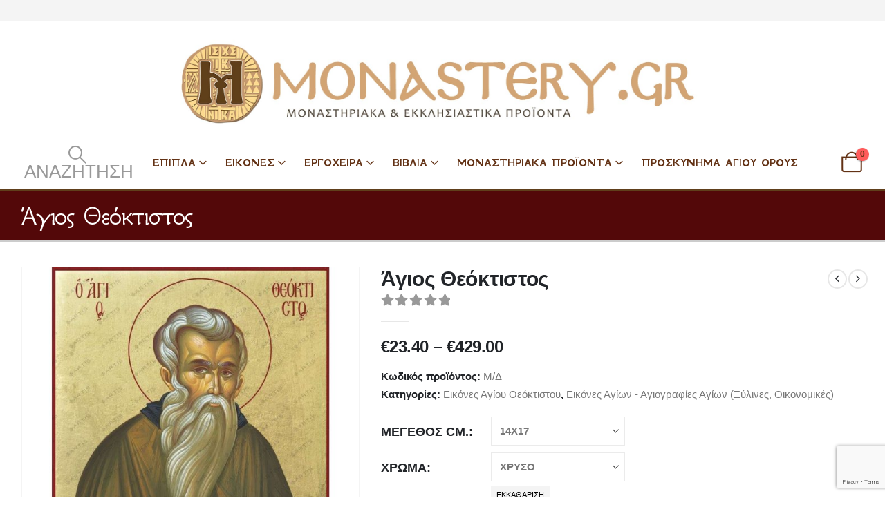

--- FILE ---
content_type: text/html; charset=UTF-8
request_url: https://monastery.gr/agios-theoktistos/
body_size: 59009
content:
	<!DOCTYPE html>
	<html class=""  lang="el">
	<head>
		<meta http-equiv="X-UA-Compatible" content="IE=edge" />
		<meta http-equiv="Content-Type" content="text/html; charset=UTF-8" />
		<meta name="viewport" content="width=device-width, initial-scale=1, minimum-scale=1" />

		<link rel="profile" href="https://gmpg.org/xfn/11" />
		<link rel="pingback" href="https://monastery.gr/xmlrpc.php" />
		<meta name='robots' content='index, follow, max-image-preview:large, max-snippet:-1, max-video-preview:-1' />
<script type="text/javascript">function rgmkInitGoogleMaps(){window.rgmkGoogleMapsCallback=true;try{jQuery(document).trigger("rgmkGoogleMapsLoad")}catch(err){}}</script>
	<!-- This site is optimized with the Yoast SEO plugin v26.6 - https://yoast.com/wordpress/plugins/seo/ -->
	<title>Εικόνα Αγίου Θεόκτιστου - Μοναστήρι</title>
	<link rel="canonical" href="https://monastery.gr/agios-theoktistos/" />
	<meta property="og:locale" content="el_GR" />
	<meta property="og:type" content="article" />
	<meta property="og:title" content="Εικόνα Αγίου Θεόκτιστου - Μοναστήρι" />
	<meta property="og:description" content="Χειροποίητη δημιουργία, σε φυσικό ξύλο με παραδοσιακή προετοιμασία, φιλοτεχνημένο με φύλλα χρυσού 22 καρατίων ή σε μπλε χρώμα. Η αναπαραγωγή του έργου γίνεται με τη μέθοδο της μουσειακής εκτύπωσης, η οποία διασφαλίζει μεγάλη διάρκεια ζωής και άριστη ποιότητα των εικόνων." />
	<meta property="og:url" content="https://monastery.gr/agios-theoktistos/" />
	<meta property="og:site_name" content="Μοναστήρι" />
	<meta property="article:publisher" content="https://www.facebook.com/monastery.gr/" />
	<meta property="article:modified_time" content="2025-07-08T13:39:45+00:00" />
	<meta property="og:image" content="https://monastery.gr/wp-content/uploads/2021/06/agios-theoktistos-xruso.jpg" />
	<meta property="og:image:width" content="1200" />
	<meta property="og:image:height" content="1200" />
	<meta property="og:image:type" content="image/jpeg" />
	<meta name="twitter:card" content="summary_large_image" />
	<meta name="twitter:label1" content="Εκτιμώμενος χρόνος ανάγνωσης" />
	<meta name="twitter:data1" content="1 λεπτό" />
	<script type="application/ld+json" class="yoast-schema-graph">{"@context":"https://schema.org","@graph":[{"@type":"WebPage","@id":"https://monastery.gr/agios-theoktistos/","url":"https://monastery.gr/agios-theoktistos/","name":"Εικόνα Αγίου Θεόκτιστου - Μοναστήρι","isPartOf":{"@id":"https://monastery.gr/#website"},"primaryImageOfPage":{"@id":"https://monastery.gr/agios-theoktistos/#primaryimage"},"image":{"@id":"https://monastery.gr/agios-theoktistos/#primaryimage"},"thumbnailUrl":"https://monastery.gr/wp-content/uploads/2021/06/agios-theoktistos-xruso.jpg","datePublished":"2021-06-07T19:14:49+00:00","dateModified":"2025-07-08T13:39:45+00:00","breadcrumb":{"@id":"https://monastery.gr/agios-theoktistos/#breadcrumb"},"inLanguage":"el","potentialAction":[{"@type":"ReadAction","target":["https://monastery.gr/agios-theoktistos/"]}]},{"@type":"ImageObject","inLanguage":"el","@id":"https://monastery.gr/agios-theoktistos/#primaryimage","url":"https://monastery.gr/wp-content/uploads/2021/06/agios-theoktistos-xruso.jpg","contentUrl":"https://monastery.gr/wp-content/uploads/2021/06/agios-theoktistos-xruso.jpg","width":1200,"height":1200},{"@type":"BreadcrumbList","@id":"https://monastery.gr/agios-theoktistos/#breadcrumb","itemListElement":[{"@type":"ListItem","position":1,"name":"Home","item":"https://monastery.gr/"},{"@type":"ListItem","position":2,"name":"Κατάστημα","item":"https://monastery.gr/shop/"},{"@type":"ListItem","position":3,"name":"Άγιος Θεόκτιστος"}]},{"@type":"WebSite","@id":"https://monastery.gr/#website","url":"https://monastery.gr/","name":"Μοναστήρι","description":"Προϊόντα Αγίου Όρους","potentialAction":[{"@type":"SearchAction","target":{"@type":"EntryPoint","urlTemplate":"https://monastery.gr/?s={search_term_string}"},"query-input":{"@type":"PropertyValueSpecification","valueRequired":true,"valueName":"search_term_string"}}],"inLanguage":"el"}]}</script>
	<!-- / Yoast SEO plugin. -->


<link rel="alternate" type="application/rss+xml" title="Ροή RSS &raquo; Μοναστήρι" href="https://monastery.gr/feed/" />
<link rel="alternate" type="application/rss+xml" title="Ροή Σχολίων &raquo; Μοναστήρι" href="https://monastery.gr/comments/feed/" />
<link rel="alternate" title="oEmbed (JSON)" type="application/json+oembed" href="https://monastery.gr/wp-json/oembed/1.0/embed?url=https%3A%2F%2Fmonastery.gr%2Fagios-theoktistos%2F" />
<link rel="alternate" title="oEmbed (XML)" type="text/xml+oembed" href="https://monastery.gr/wp-json/oembed/1.0/embed?url=https%3A%2F%2Fmonastery.gr%2Fagios-theoktistos%2F&#038;format=xml" />
		<link rel="shortcut icon" href="//monastery.gr/wp-content/uploads/2018/06/monastiri-icon.png" type="image/x-icon" />
				<link rel="apple-touch-icon" href="//monastery.gr/wp-content/uploads/2018/06/monastiri-icon.png" />
				<link rel="apple-touch-icon" sizes="120x120" href="//monastery.gr/wp-content/uploads/2018/06/monastiri-icon.png" />
				<link rel="apple-touch-icon" sizes="76x76" href="//monastery.gr/wp-content/uploads/2018/06/monastiri-icon.png" />
				<link rel="apple-touch-icon" sizes="152x152" href="//monastery.gr/wp-content/uploads/2018/06/monastiri-icon.png" />
		<style>@media screen and (max-width: 650px) {body {padding-bottom:60px;}}</style><style id='wp-img-auto-sizes-contain-inline-css'>
img:is([sizes=auto i],[sizes^="auto," i]){contain-intrinsic-size:3000px 1500px}
/*# sourceURL=wp-img-auto-sizes-contain-inline-css */
</style>
<link rel='stylesheet' id='wp-color-picker-css' href='https://monastery.gr/wp-admin/css/color-picker.min.css?ver=6.9' media='all' />

<link rel='stylesheet' id='woo-cart-weight-blocks-integration-frontend-css' href='https://monastery.gr/wp-content/plugins/woo-cart-weight/build/style-index.css?ver=1765489525' media='all' />
<link rel='stylesheet' id='woo-cart-weight-blocks-integration-editor-css' href='https://monastery.gr/wp-content/plugins/woo-cart-weight/build/style-index.css?ver=1765489525' media='all' />
<style id='classic-theme-styles-inline-css'>
/*! This file is auto-generated */
.wp-block-button__link{color:#fff;background-color:#32373c;border-radius:9999px;box-shadow:none;text-decoration:none;padding:calc(.667em + 2px) calc(1.333em + 2px);font-size:1.125em}.wp-block-file__button{background:#32373c;color:#fff;text-decoration:none}
/*# sourceURL=/wp-includes/css/classic-themes.min.css */
</style>
<link rel='stylesheet' id='contact-form-7-css' href='https://monastery.gr/wp-content/plugins/contact-form-7/includes/css/styles.css?ver=6.1.4' media='all' />
<link rel='stylesheet' id='woo-product-category-discount-css' href='https://monastery.gr/wp-content/plugins/woo-product-category-discount/public/css/woo-product-category-discount-public.css?ver=5.15' media='all' />
<link rel='stylesheet' id='photoswipe-css' href='https://monastery.gr/wp-content/plugins/woocommerce/assets/css/photoswipe/photoswipe.min.css?ver=10.4.3' media='all' />
<link rel='stylesheet' id='photoswipe-default-skin-css' href='https://monastery.gr/wp-content/plugins/woocommerce/assets/css/photoswipe/default-skin/default-skin.min.css?ver=10.4.3' media='all' />
<style id='woocommerce-inline-inline-css'>
.woocommerce form .form-row .required { visibility: visible; }
/*# sourceURL=woocommerce-inline-inline-css */
</style>
<link rel='stylesheet' id='bsearch-style-css' href='https://monastery.gr/wp-content/plugins/better-search/includes/css/bsearch-styles.min.css?ver=4.1.2' media='all' />
<link rel='stylesheet' id='vpd-public-css' href='https://monastery.gr/wp-content/plugins/variation-price-display/public/css/public.min.css?ver=1.4.0' media='all' />
<link rel='stylesheet' id='ion.range-slider-css' href='https://monastery.gr/wp-content/plugins/yith-woocommerce-ajax-product-filter-premium/assets/css/ion.range-slider.css?ver=2.3.1' media='all' />
<link rel='stylesheet' id='yith-wcan-shortcodes-css' href='https://monastery.gr/wp-content/plugins/yith-woocommerce-ajax-product-filter-premium/assets/css/shortcodes.css?ver=4.30.0' media='all' />
<style id='yith-wcan-shortcodes-inline-css'>
:root{
	--yith-wcan-filters_colors_titles: #434343;
	--yith-wcan-filters_colors_background: #FFFFFF;
	--yith-wcan-filters_colors_accent: #A7144C;
	--yith-wcan-filters_colors_accent_r: 167;
	--yith-wcan-filters_colors_accent_g: 20;
	--yith-wcan-filters_colors_accent_b: 76;
	--yith-wcan-color_swatches_border_radius: 100%;
	--yith-wcan-color_swatches_size: 30px;
	--yith-wcan-labels_style_background: #FFFFFF;
	--yith-wcan-labels_style_background_hover: #A7144C;
	--yith-wcan-labels_style_background_active: #A7144C;
	--yith-wcan-labels_style_text: #434343;
	--yith-wcan-labels_style_text_hover: #FFFFFF;
	--yith-wcan-labels_style_text_active: #FFFFFF;
	--yith-wcan-anchors_style_text: #434343;
	--yith-wcan-anchors_style_text_hover: #A7144C;
	--yith-wcan-anchors_style_text_active: #A7144C;
}
/*# sourceURL=yith-wcan-shortcodes-inline-css */
</style>
<link rel='stylesheet' id='xoo-cp-style-css' href='https://monastery.gr/wp-content/plugins/added-to-cart-popup-woocommerce/assets/css/xoo-cp-style.css?ver=1.8.2' media='all' />
<style id='xoo-cp-style-inline-css'>
td.xoo-cp-pqty{
			    min-width: 120px;
			}
			.xoo-cp-container{
				max-width: 650px;
			}
			.xcp-btn{
				background-color: #a46497;
				color: #ffffff;
				font-size: 14px;
				border-radius: 14px;
				border: 1px solid #a46497;
			}
			.xcp-btn:hover{
				color: #ffffff;
			}
			td.xoo-cp-pimg{
				width: 20%;
			}
			table.xoo-cp-pdetails , table.xoo-cp-pdetails tr{
				border: 0!important;
			}
			table.xoo-cp-pdetails td{
				border-style: solid;
				border-width: 0px;
				border-color: #ebe9eb;
			}
/*# sourceURL=xoo-cp-style-inline-css */
</style>
<link rel='stylesheet' id='flexible-shipping-free-shipping-css' href='https://monastery.gr/wp-content/plugins/flexible-shipping/assets/dist/css/free-shipping.css?ver=6.5.2.2' media='all' />
<style id='wcw-inlinecss-inline-css'>
 .widget_wpcategorieswidget ul.children{display:none;} .widget_wp_categories_widget{background:#fff; position:relative;}.widget_wp_categories_widget h2,.widget_wpcategorieswidget h2{color:#4a5f6d;font-size:20px;font-weight:400;margin:0 0 25px;line-height:24px;text-transform:uppercase}.widget_wp_categories_widget ul li,.widget_wpcategorieswidget ul li{font-size: 16px; margin: 0px; border-bottom: 1px dashed #f0f0f0; position: relative; list-style-type: none; line-height: 35px;}.widget_wp_categories_widget ul li:last-child,.widget_wpcategorieswidget ul li:last-child{border:none;}.widget_wp_categories_widget ul li a,.widget_wpcategorieswidget ul li a{display:inline-block;color:#007acc;transition:all .5s ease;-webkit-transition:all .5s ease;-ms-transition:all .5s ease;-moz-transition:all .5s ease;text-decoration:none;}.widget_wp_categories_widget ul li a:hover,.widget_wp_categories_widget ul li.active-cat a,.widget_wp_categories_widget ul li.active-cat span.post-count,.widget_wpcategorieswidget ul li a:hover,.widget_wpcategorieswidget ul li.active-cat a,.widget_wpcategorieswidget ul li.active-cat span.post-count{color:#ee546c}.widget_wp_categories_widget ul li span.post-count,.widget_wpcategorieswidget ul li span.post-count{height: 30px; min-width: 35px; text-align: center; background: #fff; color: #605f5f; border-radius: 5px; box-shadow: inset 2px 1px 3px rgba(0, 122, 204,.1); top: 0px; float: right; margin-top: 2px;}li.cat-item.cat-have-child > span.post-count{float:inherit;}li.cat-item.cat-item-7.cat-have-child { background: #f8f9fa; }li.cat-item.cat-have-child > span.post-count:before { content: "("; }li.cat-item.cat-have-child > span.post-count:after { content: ")"; }.cat-have-child.open-m-menu ul.children li { border-top: 1px solid #d8d8d8;border-bottom:none;}li.cat-item.cat-have-child:after{ position: absolute; right: 8px; top: 8px; background-image: url([data-uri]); content: ""; width: 18px; height: 18px;transform: rotate(270deg);}ul.children li.cat-item.cat-have-child:after{content:"";background-image: none;}.cat-have-child ul.children {display: none; z-index: 9; width: auto; position: relative; margin: 0px; padding: 0px; margin-top: 0px; padding-top: 10px; padding-bottom: 10px; list-style: none; text-align: left; background:  #f8f9fa; padding-left: 5px;}.widget_wp_categories_widget ul li ul.children li,.widget_wpcategorieswidget ul li ul.children li { border-bottom: 1px solid #fff; padding-right: 5px; }.cat-have-child.open-m-menu ul.children{display:block;}li.cat-item.cat-have-child.open-m-menu:after{transform: rotate(0deg);}.widget_wp_categories_widget > li.product_cat,.widget_wpcategorieswidget > li.product_cat {list-style: none;}.widget_wp_categories_widget > ul,.widget_wpcategorieswidget > ul {padding: 0px;}.widget_wp_categories_widget > ul li ul ,.widget_wpcategorieswidget > ul li ul {padding-left: 15px;} .wcwpro-list{padding: 0 15px;}
/*# sourceURL=wcw-inlinecss-inline-css */
</style>
<link rel='stylesheet' id='uacf7-frontend-style-css' href='https://monastery.gr/wp-content/plugins/ultimate-addons-for-contact-form-7/assets/css/uacf7-frontend.css?ver=6.9' media='all' />
<link rel='stylesheet' id='uacf7-form-style-css' href='https://monastery.gr/wp-content/plugins/ultimate-addons-for-contact-form-7/assets/css/form-style.css?ver=6.9' media='all' />
<link rel='stylesheet' id='uacf7-column-css' href='https://monastery.gr/wp-content/plugins/ultimate-addons-for-contact-form-7/addons/column/grid/columns.css?ver=6.9' media='all' />
<link rel='stylesheet' id='cev-custom-style-css' href='https://monastery.gr/wp-content/plugins/customer-email-verification-for-woocommerce/includes/../assets/css/signup-style.css?ver=1768740916' media='all' />
<link rel='stylesheet' id='porto-fs-progress-bar-css' href='https://monastery.gr/wp-content/themes/porto/inc/lib/woocommerce-shipping-progress-bar/shipping-progress-bar.css?ver=7.7.1' media='all' />
<link rel='stylesheet' id='porto-css-vars-css' href='https://monastery.gr/wp-content/uploads/porto_styles/theme_css_vars.css?ver=7.7.1' media='all' />
<link rel='stylesheet' id='js_composer_front-css' href='https://monastery.gr/wp-content/uploads/porto_styles/js_composer.css?ver=7.7.1' media='all' />
<link rel='stylesheet' id='bootstrap-css' href='https://monastery.gr/wp-content/uploads/porto_styles/bootstrap.css?ver=7.7.1' media='all' />
<link rel='stylesheet' id='porto-plugins-css' href='https://monastery.gr/wp-content/themes/porto/css/plugins_optimized.css?ver=7.7.1' media='all' />
<link rel='stylesheet' id='porto-theme-css' href='https://monastery.gr/wp-content/themes/porto/css/theme.css?ver=7.7.1' media='all' />
<link rel='stylesheet' id='porto-animate-css' href='https://monastery.gr/wp-content/themes/porto/css/part/animate.css?ver=7.7.1' media='all' />
<link rel='stylesheet' id='porto-widget-contact-info-css' href='https://monastery.gr/wp-content/themes/porto/css/part/widget-contact-info.css?ver=7.7.1' media='all' />
<link rel='stylesheet' id='porto-blog-legacy-css' href='https://monastery.gr/wp-content/themes/porto/css/part/blog-legacy.css?ver=7.7.1' media='all' />
<link rel='stylesheet' id='porto-header-shop-css' href='https://monastery.gr/wp-content/themes/porto/css/part/header-shop.css?ver=7.7.1' media='all' />
<link rel='stylesheet' id='porto-header-legacy-css' href='https://monastery.gr/wp-content/themes/porto/css/part/header-legacy.css?ver=7.7.1' media='all' />
<link rel='stylesheet' id='porto-footer-legacy-css' href='https://monastery.gr/wp-content/themes/porto/css/part/footer-legacy.css?ver=7.7.1' media='all' />
<link rel='stylesheet' id='porto-nav-panel-css' href='https://monastery.gr/wp-content/themes/porto/css/part/nav-panel.css?ver=7.7.1' media='all' />
<link rel='stylesheet' id='porto-media-mobile-sidebar-css' href='https://monastery.gr/wp-content/themes/porto/css/part/media-mobile-sidebar.css?ver=7.7.1' media='(max-width:991px)' />
<link rel='stylesheet' id='porto-shortcodes-css' href='https://monastery.gr/wp-content/uploads/porto_styles/shortcodes.css?ver=7.7.1' media='all' />
<link rel='stylesheet' id='porto-theme-shop-css' href='https://monastery.gr/wp-content/themes/porto/css/theme_shop.css?ver=7.7.1' media='all' />
<link rel='stylesheet' id='porto-only-product-css' href='https://monastery.gr/wp-content/themes/porto/css/part/only-product.css?ver=7.7.1' media='all' />
<link rel='stylesheet' id='porto-shop-legacy-css' href='https://monastery.gr/wp-content/themes/porto/css/part/shop-legacy.css?ver=7.7.1' media='all' />
<link rel='stylesheet' id='porto-shop-sidebar-base-css' href='https://monastery.gr/wp-content/themes/porto/css/part/shop-sidebar-base.css?ver=7.7.1' media='all' />
<link rel='stylesheet' id='porto-theme-wpb-css' href='https://monastery.gr/wp-content/themes/porto/css/theme_wpb.css?ver=7.7.1' media='all' />
<link rel='stylesheet' id='porto-dynamic-style-css' href='https://monastery.gr/wp-content/uploads/porto_styles/dynamic_style.css?ver=7.7.1' media='all' />
<link rel='stylesheet' id='porto-type-builder-css' href='https://monastery.gr/wp-content/plugins/porto-functionality/builders/assets/type-builder.css?ver=3.7.2' media='all' />
<link rel='stylesheet' id='porto-account-login-style-css' href='https://monastery.gr/wp-content/themes/porto/css/theme/shop/login-style/account-login.css?ver=7.7.1' media='all' />
<link rel='stylesheet' id='porto-theme-woopage-css' href='https://monastery.gr/wp-content/themes/porto/css/theme/shop/other/woopage.css?ver=7.7.1' media='all' />
<link rel='stylesheet' id='porto-style-css' href='https://monastery.gr/wp-content/themes/porto/style.css?ver=7.7.1' media='all' />
<style id='porto-style-inline-css'>
.screen-reader-text{border:0;clip-path:inset(50%);height:1px;margin:-1px;overflow:hidden;padding:0;position:absolute;width:1px;word-wrap:normal !important;}
.side-header-narrow-bar-logo{max-width:800px}@media (min-width:992px){}@media (min-width:1500px){.left-sidebar.col-lg-3,.right-sidebar.col-lg-3{width:20%}.main-content.col-lg-9{width:80%}.main-content.col-lg-6{width:60%}}.product-images .img-thumbnail .inner,.product-images .img-thumbnail .inner img{-webkit-transform:none;transform:none}.sticky-product{position:fixed;top:0;left:0;width:100%;z-index:1001;background-color:#fff;box-shadow:0 3px 5px rgba(0,0,0,0.08);padding:15px 0}.sticky-product.pos-bottom{top:auto;bottom:var(--porto-icon-menus-mobile,0);box-shadow:0 -3px 5px rgba(0,0,0,0.08)}.sticky-product .container{display:-ms-flexbox;display:flex;-ms-flex-align:center;align-items:center;-ms-flex-wrap:wrap;flex-wrap:wrap}.sticky-product .sticky-image{max-width:60px;margin-right:15px}.sticky-product .add-to-cart{-ms-flex:1;flex:1;text-align:right;margin-top:5px}.sticky-product .product-name{font-size:16px;font-weight:600;line-height:inherit;margin-bottom:0}.sticky-product .sticky-detail{line-height:1.5;display:-ms-flexbox;display:flex}.sticky-product .star-rating{margin:5px 15px;font-size:1em}.sticky-product .availability{padding-top:2px}.sticky-product .sticky-detail .price{font-family:,Arial,Helvetica,sans-serif,sans-serif;font-weight:400;margin-bottom:0;font-size:1.3em;line-height:1.5}.sticky-product.pos-top:not(.hide){top:0;opacity:1;visibility:visible;transform:translate3d( 0,0,0 )}.sticky-product.pos-top.scroll-down{opacity:0 !important;visibility:hidden;transform:translate3d( 0,-100%,0 )}.sticky-product.sticky-ready{transition:left .3s,visibility 0.3s,opacity 0.3s,transform 0.3s,top 0.3s ease}.sticky-product .quantity.extra-type{display:none}@media (min-width:992px){body.single-product .sticky-product .container{padding-left:calc(var(--porto-grid-gutter-width) / 2);padding-right:calc(var(--porto-grid-gutter-width) / 2)}}.sticky-product .container{padding-left:var(--porto-fluid-spacing);padding-right:var(--porto-fluid-spacing)}@media (max-width:768px){.sticky-product .sticky-image,.sticky-product .sticky-detail,.sticky-product{display:none}.sticky-product.show-mobile{display:block;padding-top:10px;padding-bottom:10px}.sticky-product.show-mobile .add-to-cart{margin-top:0}.sticky-product.show-mobile .single_add_to_cart_button{margin:0;width:100%}}@media(max-width:768px){}.single-product div#tab-description p{font-size:18px !important}.woocommerce-checkout .woocommerce-billing-fields.clearfix h3{font-size:20px !important;color:black !important}.woocommerce-checkout .form-row label{font-size:20px !important;color:black !important}.woocommerce-checkout-review-order .row .col-lg-6 h3{font-size:20px !important;color:red !important}h3.woocommerce-loop-product__title{font-size:18px !important}.sidefont{font-family:Arial,Helvetica,sans-serif;font-size:25px;letter-spacing:2px;word-spacing:2px;color:#000000 !important;font-weight:normal;text-decoration:none;font-style:normal;font-variant:normal;text-transform:none}.menu2{font-family:Arial,Helvetica,sans-serif;font-size:18px;letter-spacing:2px;word-spacing:2px;color:#000000;font-weight:normal;text-decoration:none;font-style:normal;font-variant:normal;text-transform:none}#header .main-menu .popup a,.side-nav-wrap .sidebar-menu .popup,.main-sidebar-menu .sidebar-menu .popup,.porto-popup-menu .sub-menu{font-family:Arial,Helvetica,sans-serif;font-size:16px;letter-spacing:2px;word-spacing:2px;color:#000000;font-weight:normal;text-decoration:none;font-style:normal;font-variant:normal;text-transform:none}#header .search-toggle .search-text{display:inline}.eik-oikonomikes{font-family:Arial,Helvetica,sans-serif;font-size:16px;letter-spacing:2px;word-spacing:2px;color:#000000}.woocommerce-page .sidebar-content .widget-title{font-size:24px;font-weight:700}
/*# sourceURL=porto-style-inline-css */
</style>
<link rel='stylesheet' id='porto-360-gallery-css' href='https://monastery.gr/wp-content/themes/porto/inc/lib/threesixty/threesixty.css?ver=7.7.1' media='all' />
<link rel='stylesheet' id='styles-child-css' href='https://monastery.gr/wp-content/themes/porto-child/style.css?ver=6.9' media='all' />
<link rel='stylesheet' id='call-now-button-modern-style-css' href='https://monastery.gr/wp-content/plugins/call-now-button/resources/style/modern.css?ver=1.5.5' media='all' />
<script src="https://monastery.gr/wp-includes/js/jquery/jquery.min.js?ver=3.7.1" id="jquery-core-js"></script>
<script id="jquery-core-js-after">
jQuery(document).ready(function($){ jQuery('li.cat-item:has(ul.children)').addClass('cat-have-child'); jQuery('.cat-have-child').removeClass('open-m-menu');jQuery('li.cat-have-child > a').click(function(){window.location.href=jQuery(this).attr('href');return false;});jQuery('li.cat-have-child').click(function(){

		var li_parentdiv = jQuery(this).parent().parent().parent().attr('class');
			if(jQuery(this).hasClass('open-m-menu')){jQuery('.cat-have-child').removeClass('open-m-menu');}else{jQuery('.cat-have-child').removeClass('open-m-menu');jQuery(this).addClass('open-m-menu');}});});
//# sourceURL=jquery-core-js-after
</script>
<script src="https://monastery.gr/wp-includes/js/jquery/jquery-migrate.min.js?ver=3.4.1" id="jquery-migrate-js"></script>
<script src="https://monastery.gr/wp-content/plugins/woo-product-category-discount/public/js/woo-product-category-discount-public.js?ver=5.15" id="woo-product-category-discount-js"></script>
<script src="https://monastery.gr/wp-content/plugins/woocommerce/assets/js/js-cookie/js.cookie.min.js?ver=2.1.4-wc.10.4.3" id="wc-js-cookie-js" defer data-wp-strategy="defer"></script>
<script id="wc-cart-fragments-js-extra">
var wc_cart_fragments_params = {"ajax_url":"/wp-admin/admin-ajax.php","wc_ajax_url":"/?wc-ajax=%%endpoint%%","cart_hash_key":"wc_cart_hash_28ad52eab48bd2b6ed372bb9106820cd","fragment_name":"wc_fragments_28ad52eab48bd2b6ed372bb9106820cd","request_timeout":"15000"};
//# sourceURL=wc-cart-fragments-js-extra
</script>
<script src="https://monastery.gr/wp-content/plugins/woocommerce/assets/js/frontend/cart-fragments.min.js?ver=10.4.3" id="wc-cart-fragments-js" defer data-wp-strategy="defer"></script>
<script src="https://monastery.gr/wp-content/plugins/woocommerce/assets/js/jquery-blockui/jquery.blockUI.min.js?ver=2.7.0-wc.10.4.3" id="wc-jquery-blockui-js" data-wp-strategy="defer"></script>
<script id="wc-add-to-cart-js-extra">
var wc_add_to_cart_params = {"ajax_url":"/wp-admin/admin-ajax.php","wc_ajax_url":"/?wc-ajax=%%endpoint%%","i18n_view_cart":"\u039a\u03b1\u03bb\u03ac\u03b8\u03b9","cart_url":"https://monastery.gr/kalathi-agoron/","is_cart":"","cart_redirect_after_add":"no"};
//# sourceURL=wc-add-to-cart-js-extra
</script>
<script src="https://monastery.gr/wp-content/plugins/woocommerce/assets/js/frontend/add-to-cart.min.js?ver=10.4.3" id="wc-add-to-cart-js" data-wp-strategy="defer"></script>
<script src="https://monastery.gr/wp-content/plugins/woocommerce/assets/js/photoswipe/photoswipe.min.js?ver=4.1.1-wc.10.4.3" id="wc-photoswipe-js" defer data-wp-strategy="defer"></script>
<script src="https://monastery.gr/wp-content/plugins/woocommerce/assets/js/photoswipe/photoswipe-ui-default.min.js?ver=4.1.1-wc.10.4.3" id="wc-photoswipe-ui-default-js" defer data-wp-strategy="defer"></script>
<script id="wc-single-product-js-extra">
var wc_single_product_params = {"i18n_required_rating_text":"\u03a0\u03b1\u03c1\u03b1\u03ba\u03b1\u03bb\u03bf\u03cd\u03bc\u03b5, \u03b5\u03c0\u03b9\u03bb\u03ad\u03be\u03c4\u03b5 \u03bc\u03af\u03b1 \u03b2\u03b1\u03b8\u03bc\u03bf\u03bb\u03bf\u03b3\u03af\u03b1","i18n_rating_options":["1 \u03b1\u03c0\u03cc 5 \u03b1\u03c3\u03c4\u03ad\u03c1\u03b9\u03b1","2 \u03b1\u03c0\u03cc 5 \u03b1\u03c3\u03c4\u03ad\u03c1\u03b9\u03b1","3 \u03b1\u03c0\u03cc 5 \u03b1\u03c3\u03c4\u03ad\u03c1\u03b9\u03b1","4 \u03b1\u03c0\u03cc 5 \u03b1\u03c3\u03c4\u03ad\u03c1\u03b9\u03b1","5 \u03b1\u03c0\u03cc 5 \u03b1\u03c3\u03c4\u03ad\u03c1\u03b9\u03b1"],"i18n_product_gallery_trigger_text":"View full-screen image gallery","review_rating_required":"yes","flexslider":{"rtl":false,"animation":"slide","smoothHeight":true,"directionNav":false,"controlNav":"thumbnails","slideshow":false,"animationSpeed":500,"animationLoop":false,"allowOneSlide":false},"zoom_enabled":"","zoom_options":[],"photoswipe_enabled":"1","photoswipe_options":{"shareEl":false,"closeOnScroll":false,"history":false,"hideAnimationDuration":0,"showAnimationDuration":0},"flexslider_enabled":""};
//# sourceURL=wc-single-product-js-extra
</script>
<script src="https://monastery.gr/wp-content/plugins/woocommerce/assets/js/frontend/single-product.min.js?ver=10.4.3" id="wc-single-product-js" defer data-wp-strategy="defer"></script>
<script id="woocommerce-js-extra">
var woocommerce_params = {"ajax_url":"/wp-admin/admin-ajax.php","wc_ajax_url":"/?wc-ajax=%%endpoint%%","i18n_password_show":"\u0395\u03bc\u03c6\u03ac\u03bd\u03b9\u03c3\u03b7 \u03c3\u03c5\u03bd\u03b8\u03b7\u03bc\u03b1\u03c4\u03b9\u03ba\u03bf\u03cd","i18n_password_hide":"\u0391\u03c0\u03cc\u03ba\u03c1\u03c5\u03c8\u03b7 \u03c3\u03c5\u03bd\u03b8\u03b7\u03bc\u03b1\u03c4\u03b9\u03ba\u03bf\u03cd"};
//# sourceURL=woocommerce-js-extra
</script>
<script src="https://monastery.gr/wp-content/plugins/woocommerce/assets/js/frontend/woocommerce.min.js?ver=10.4.3" id="woocommerce-js" defer data-wp-strategy="defer"></script>
<script src="https://monastery.gr/wp-content/plugins/js_composer/assets/js/vendors/woocommerce-add-to-cart.js?ver=8.7.2" id="vc_woocommerce-add-to-cart-js-js"></script>
<script></script>		<script>
			window.wc_ga_pro = {};

			window.wc_ga_pro.ajax_url = 'https://monastery.gr/wp-admin/admin-ajax.php';

			window.wc_ga_pro.available_gateways = {"mpgs_gateway":"\u03a0\u03bb\u03b7\u03c1\u03c9\u03bc\u03ae \u03bc\u03b5 \u03c0\u03b9\u03c3\u03c4\u03c9\u03c4\u03b9\u03ba\u03ae \u03ae \u03c7\u03c1\u03b5\u03c9\u03c3\u03c4\u03b9\u03ba\u03ae \u03ba\u03ac\u03c1\u03c4\u03b1 \u03bc\u03ad\u03c3\u03c9 \u03c0\u03cd\u03bb\u03b7\u03c2 \u0395\u03b8\u03bd\u03b9\u03ba\u03ae\u03c2 \u03a4\u03c1\u03ac\u03c0\u03b5\u03b6\u03b1\u03c2"};

			// interpolate json by replacing placeholders with variables
			window.wc_ga_pro.interpolate_json = function( object, variables ) {

				if ( ! variables ) {
					return object;
				}

				let j = JSON.stringify( object );

				for ( let k in variables ) {
					j = j.split( '{$' + k + '}' ).join( variables[ k ] );
				}

				return JSON.parse( j );
			};

			// return the title for a payment gateway
			window.wc_ga_pro.get_payment_method_title = function( payment_method ) {
				return window.wc_ga_pro.available_gateways[ payment_method ] || payment_method;
			};

			// check if an email is valid
			window.wc_ga_pro.is_valid_email = function( email ) {
				return /[^\s@]+@[^\s@]+\.[^\s@]+/.test( email );
			};
		</script>
				<!-- Google tag (gtag.js) -->
		<script async src='https://www.googletagmanager.com/gtag/js?id=G-V1C5MJ8RP8&l=dataLayer'></script>
		<script >

			window.dataLayer = window.dataLayer || [];

			function gtag() {
				dataLayer.push(arguments);
			}

			gtag('js', new Date());

			gtag('config', 'G-V1C5MJ8RP8', {"cookie_domain":"auto"});

			
			(function() {

				const event = document.createEvent('Event');

				event.initEvent( 'wc_google_analytics_pro_gtag_loaded', true, true );

				document.dispatchEvent( event );
			})();
		</script>
				<!-- Start WooCommerce Google Analytics Pro -->
				<script>
			(function(i,s,o,g,r,a,m){i['GoogleAnalyticsObject']=r;i[r]=i[r]||function(){
				(i[r].q=i[r].q||[]).push(arguments)},i[r].l=1*new Date();a=s.createElement(o),
				m=s.getElementsByTagName(o)[0];a.async=1;a.src=g;m.parentNode.insertBefore(a,m)
			})(window,document,'script','https://www.google-analytics.com/analytics.js','ga');
						ga( 'create', 'UA-122653651-1', {"cookieDomain":"auto"} );
			ga( 'set', 'forceSSL', true );
												ga( 'require', 'displayfeatures' );
												ga( 'require', 'ec' );

			
			(function() {

				// trigger an event the old-fashioned way to avoid a jQuery dependency and still support IE
				const event = document.createEvent('Event');

				event.initEvent( 'wc_google_analytics_pro_loaded', true, true );

				document.dispatchEvent( event );
			})();
		</script>
				<!-- end WooCommerce Google Analytics Pro -->
		<link rel="https://api.w.org/" href="https://monastery.gr/wp-json/" /><link rel="alternate" title="JSON" type="application/json" href="https://monastery.gr/wp-json/wp/v2/product/13397" /><link rel="EditURI" type="application/rsd+xml" title="RSD" href="https://monastery.gr/xmlrpc.php?rsd" />
<meta name="generator" content="WordPress 6.9" />
<meta name="generator" content="WooCommerce 10.4.3" />
<link rel='shortlink' href='https://monastery.gr/?p=13397' />
<!-- Global site tag (gtag.js) - Google Analytics -->
<script async src="https://www.googletagmanager.com/gtag/js?id=UA-122653651-1"></script>
<script>
  window.dataLayer = window.dataLayer || [];
  function gtag(){dataLayer.push(arguments);}
  gtag('js', new Date());

  gtag('config', 'UA-122653651-1');
</script>
<script>
grecaptcha.ready(function() {
grecaptcha.execute('6LcMH4IUAAAAAESCnZkeBpP19ZzS441mFXgkXT_I', {action: 'action_name'})
.then(function(token) {
// Verify the token on the server.
});
});
</script>
<!-- Google Tag Manager -->
<script>(function(w,d,s,l,i){w[l]=w[l]||[];w[l].push({'gtm.start':
new Date().getTime(),event:'gtm.js'});var f=d.getElementsByTagName(s)[0],
j=d.createElement(s),dl=l!='dataLayer'?'&l='+l:'';j.async=true;j.src=
'https://www.googletagmanager.com/gtm.js?id='+i+dl;f.parentNode.insertBefore(j,f);
})(window,document,'script','dataLayer','GTM-WSC3KNR');</script>
<!-- End Google Tag Manager -->		<script type="text/javascript" id="webfont-queue">
		WebFontConfig = {
			google: { families: [ 'Arial%2C+Helvetica%2C+sans-serif:400,500,600,700,800','Shadows+Into+Light:400,700','GFS+Neohellenic:400,500,600,700,800','Playfair+Display:400,700','Open+Sans:400','%27Arial+Black%27%2C+Gadget%2C+sans-serif:400,600,700' ] }
		};
		(function(d) {
			var wf = d.createElement('script'), s = d.scripts[d.scripts.length - 1];
			wf.src = 'https://monastery.gr/wp-content/themes/porto/js/libs/webfont.js';
			wf.async = true;
			s.parentNode.insertBefore(wf, s);
		})(document);</script>
			<noscript><style>.woocommerce-product-gallery{ opacity: 1 !important; }</style></noscript>
	<meta name="generator" content="Powered by WPBakery Page Builder - drag and drop page builder for WordPress."/>
				<script>
					(function(d){
  var js, id = 'facebook-jssdk'; if (d.getElementById(id)) {return;}
  js = d.createElement('script'); js.id = id; js.async = true;
  js.src = "https://connect.facebook.net/el_GR/all.js";
  d.getElementsByTagName('head')[0].appendChild(js);
}(document));				</script>
				<noscript><style> .wpb_animate_when_almost_visible { opacity: 1; }</style></noscript>	<style id='global-styles-inline-css'>
:root{--wp--preset--aspect-ratio--square: 1;--wp--preset--aspect-ratio--4-3: 4/3;--wp--preset--aspect-ratio--3-4: 3/4;--wp--preset--aspect-ratio--3-2: 3/2;--wp--preset--aspect-ratio--2-3: 2/3;--wp--preset--aspect-ratio--16-9: 16/9;--wp--preset--aspect-ratio--9-16: 9/16;--wp--preset--color--black: #000000;--wp--preset--color--cyan-bluish-gray: #abb8c3;--wp--preset--color--white: #ffffff;--wp--preset--color--pale-pink: #f78da7;--wp--preset--color--vivid-red: #cf2e2e;--wp--preset--color--luminous-vivid-orange: #ff6900;--wp--preset--color--luminous-vivid-amber: #fcb900;--wp--preset--color--light-green-cyan: #7bdcb5;--wp--preset--color--vivid-green-cyan: #00d084;--wp--preset--color--pale-cyan-blue: #8ed1fc;--wp--preset--color--vivid-cyan-blue: #0693e3;--wp--preset--color--vivid-purple: #9b51e0;--wp--preset--color--primary: var(--porto-primary-color);--wp--preset--color--secondary: var(--porto-secondary-color);--wp--preset--color--tertiary: var(--porto-tertiary-color);--wp--preset--color--quaternary: var(--porto-quaternary-color);--wp--preset--color--dark: var(--porto-dark-color);--wp--preset--color--light: var(--porto-light-color);--wp--preset--color--primary-hover: var(--porto-primary-light-5);--wp--preset--gradient--vivid-cyan-blue-to-vivid-purple: linear-gradient(135deg,rgb(6,147,227) 0%,rgb(155,81,224) 100%);--wp--preset--gradient--light-green-cyan-to-vivid-green-cyan: linear-gradient(135deg,rgb(122,220,180) 0%,rgb(0,208,130) 100%);--wp--preset--gradient--luminous-vivid-amber-to-luminous-vivid-orange: linear-gradient(135deg,rgb(252,185,0) 0%,rgb(255,105,0) 100%);--wp--preset--gradient--luminous-vivid-orange-to-vivid-red: linear-gradient(135deg,rgb(255,105,0) 0%,rgb(207,46,46) 100%);--wp--preset--gradient--very-light-gray-to-cyan-bluish-gray: linear-gradient(135deg,rgb(238,238,238) 0%,rgb(169,184,195) 100%);--wp--preset--gradient--cool-to-warm-spectrum: linear-gradient(135deg,rgb(74,234,220) 0%,rgb(151,120,209) 20%,rgb(207,42,186) 40%,rgb(238,44,130) 60%,rgb(251,105,98) 80%,rgb(254,248,76) 100%);--wp--preset--gradient--blush-light-purple: linear-gradient(135deg,rgb(255,206,236) 0%,rgb(152,150,240) 100%);--wp--preset--gradient--blush-bordeaux: linear-gradient(135deg,rgb(254,205,165) 0%,rgb(254,45,45) 50%,rgb(107,0,62) 100%);--wp--preset--gradient--luminous-dusk: linear-gradient(135deg,rgb(255,203,112) 0%,rgb(199,81,192) 50%,rgb(65,88,208) 100%);--wp--preset--gradient--pale-ocean: linear-gradient(135deg,rgb(255,245,203) 0%,rgb(182,227,212) 50%,rgb(51,167,181) 100%);--wp--preset--gradient--electric-grass: linear-gradient(135deg,rgb(202,248,128) 0%,rgb(113,206,126) 100%);--wp--preset--gradient--midnight: linear-gradient(135deg,rgb(2,3,129) 0%,rgb(40,116,252) 100%);--wp--preset--font-size--small: 13px;--wp--preset--font-size--medium: 20px;--wp--preset--font-size--large: 36px;--wp--preset--font-size--x-large: 42px;--wp--preset--spacing--20: 0.44rem;--wp--preset--spacing--30: 0.67rem;--wp--preset--spacing--40: 1rem;--wp--preset--spacing--50: 1.5rem;--wp--preset--spacing--60: 2.25rem;--wp--preset--spacing--70: 3.38rem;--wp--preset--spacing--80: 5.06rem;--wp--preset--shadow--natural: 6px 6px 9px rgba(0, 0, 0, 0.2);--wp--preset--shadow--deep: 12px 12px 50px rgba(0, 0, 0, 0.4);--wp--preset--shadow--sharp: 6px 6px 0px rgba(0, 0, 0, 0.2);--wp--preset--shadow--outlined: 6px 6px 0px -3px rgb(255, 255, 255), 6px 6px rgb(0, 0, 0);--wp--preset--shadow--crisp: 6px 6px 0px rgb(0, 0, 0);}:where(.is-layout-flex){gap: 0.5em;}:where(.is-layout-grid){gap: 0.5em;}body .is-layout-flex{display: flex;}.is-layout-flex{flex-wrap: wrap;align-items: center;}.is-layout-flex > :is(*, div){margin: 0;}body .is-layout-grid{display: grid;}.is-layout-grid > :is(*, div){margin: 0;}:where(.wp-block-columns.is-layout-flex){gap: 2em;}:where(.wp-block-columns.is-layout-grid){gap: 2em;}:where(.wp-block-post-template.is-layout-flex){gap: 1.25em;}:where(.wp-block-post-template.is-layout-grid){gap: 1.25em;}.has-black-color{color: var(--wp--preset--color--black) !important;}.has-cyan-bluish-gray-color{color: var(--wp--preset--color--cyan-bluish-gray) !important;}.has-white-color{color: var(--wp--preset--color--white) !important;}.has-pale-pink-color{color: var(--wp--preset--color--pale-pink) !important;}.has-vivid-red-color{color: var(--wp--preset--color--vivid-red) !important;}.has-luminous-vivid-orange-color{color: var(--wp--preset--color--luminous-vivid-orange) !important;}.has-luminous-vivid-amber-color{color: var(--wp--preset--color--luminous-vivid-amber) !important;}.has-light-green-cyan-color{color: var(--wp--preset--color--light-green-cyan) !important;}.has-vivid-green-cyan-color{color: var(--wp--preset--color--vivid-green-cyan) !important;}.has-pale-cyan-blue-color{color: var(--wp--preset--color--pale-cyan-blue) !important;}.has-vivid-cyan-blue-color{color: var(--wp--preset--color--vivid-cyan-blue) !important;}.has-vivid-purple-color{color: var(--wp--preset--color--vivid-purple) !important;}.has-black-background-color{background-color: var(--wp--preset--color--black) !important;}.has-cyan-bluish-gray-background-color{background-color: var(--wp--preset--color--cyan-bluish-gray) !important;}.has-white-background-color{background-color: var(--wp--preset--color--white) !important;}.has-pale-pink-background-color{background-color: var(--wp--preset--color--pale-pink) !important;}.has-vivid-red-background-color{background-color: var(--wp--preset--color--vivid-red) !important;}.has-luminous-vivid-orange-background-color{background-color: var(--wp--preset--color--luminous-vivid-orange) !important;}.has-luminous-vivid-amber-background-color{background-color: var(--wp--preset--color--luminous-vivid-amber) !important;}.has-light-green-cyan-background-color{background-color: var(--wp--preset--color--light-green-cyan) !important;}.has-vivid-green-cyan-background-color{background-color: var(--wp--preset--color--vivid-green-cyan) !important;}.has-pale-cyan-blue-background-color{background-color: var(--wp--preset--color--pale-cyan-blue) !important;}.has-vivid-cyan-blue-background-color{background-color: var(--wp--preset--color--vivid-cyan-blue) !important;}.has-vivid-purple-background-color{background-color: var(--wp--preset--color--vivid-purple) !important;}.has-black-border-color{border-color: var(--wp--preset--color--black) !important;}.has-cyan-bluish-gray-border-color{border-color: var(--wp--preset--color--cyan-bluish-gray) !important;}.has-white-border-color{border-color: var(--wp--preset--color--white) !important;}.has-pale-pink-border-color{border-color: var(--wp--preset--color--pale-pink) !important;}.has-vivid-red-border-color{border-color: var(--wp--preset--color--vivid-red) !important;}.has-luminous-vivid-orange-border-color{border-color: var(--wp--preset--color--luminous-vivid-orange) !important;}.has-luminous-vivid-amber-border-color{border-color: var(--wp--preset--color--luminous-vivid-amber) !important;}.has-light-green-cyan-border-color{border-color: var(--wp--preset--color--light-green-cyan) !important;}.has-vivid-green-cyan-border-color{border-color: var(--wp--preset--color--vivid-green-cyan) !important;}.has-pale-cyan-blue-border-color{border-color: var(--wp--preset--color--pale-cyan-blue) !important;}.has-vivid-cyan-blue-border-color{border-color: var(--wp--preset--color--vivid-cyan-blue) !important;}.has-vivid-purple-border-color{border-color: var(--wp--preset--color--vivid-purple) !important;}.has-vivid-cyan-blue-to-vivid-purple-gradient-background{background: var(--wp--preset--gradient--vivid-cyan-blue-to-vivid-purple) !important;}.has-light-green-cyan-to-vivid-green-cyan-gradient-background{background: var(--wp--preset--gradient--light-green-cyan-to-vivid-green-cyan) !important;}.has-luminous-vivid-amber-to-luminous-vivid-orange-gradient-background{background: var(--wp--preset--gradient--luminous-vivid-amber-to-luminous-vivid-orange) !important;}.has-luminous-vivid-orange-to-vivid-red-gradient-background{background: var(--wp--preset--gradient--luminous-vivid-orange-to-vivid-red) !important;}.has-very-light-gray-to-cyan-bluish-gray-gradient-background{background: var(--wp--preset--gradient--very-light-gray-to-cyan-bluish-gray) !important;}.has-cool-to-warm-spectrum-gradient-background{background: var(--wp--preset--gradient--cool-to-warm-spectrum) !important;}.has-blush-light-purple-gradient-background{background: var(--wp--preset--gradient--blush-light-purple) !important;}.has-blush-bordeaux-gradient-background{background: var(--wp--preset--gradient--blush-bordeaux) !important;}.has-luminous-dusk-gradient-background{background: var(--wp--preset--gradient--luminous-dusk) !important;}.has-pale-ocean-gradient-background{background: var(--wp--preset--gradient--pale-ocean) !important;}.has-electric-grass-gradient-background{background: var(--wp--preset--gradient--electric-grass) !important;}.has-midnight-gradient-background{background: var(--wp--preset--gradient--midnight) !important;}.has-small-font-size{font-size: var(--wp--preset--font-size--small) !important;}.has-medium-font-size{font-size: var(--wp--preset--font-size--medium) !important;}.has-large-font-size{font-size: var(--wp--preset--font-size--large) !important;}.has-x-large-font-size{font-size: var(--wp--preset--font-size--x-large) !important;}
/*# sourceURL=global-styles-inline-css */
</style>
<link rel='stylesheet' id='cbr-fronend-css-css' href='https://monastery.gr/wp-content/plugins/woo-product-country-base-restrictions/assets/css/frontend.css?ver=3.7.6' media='all' />
</head>
	<body class="wp-singular product-template-default single single-product postid-13397 wp-embed-responsive wp-theme-porto wp-child-theme-porto-child theme-porto woocommerce woocommerce-page woocommerce-no-js yith-wcan-pro porto-breadcrumbs-bb login-popup wide blog-1 wpb-js-composer js-comp-ver-8.7.2 vc_responsive vpd-loaded">
	<!-- Google Tag Manager (noscript) -->
<noscript><iframe src="https://www.googletagmanager.com/ns.html?id=GTM-WSC3KNR"
height="0" width="0" style="display:none;visibility:hidden"></iframe></noscript>
<!-- End Google Tag Manager (noscript) -->
	<div class="page-wrapper"><!-- page wrapper -->
		
											<!-- header wrapper -->
				<div class="header-wrapper wide">
										

	<header  id="header" class="header-builder">
	
	<div class="header-top"><div class="header-row container-fluid"><div class="header-col visible-for-sm header-left"><div class="header-contact"><br>
<ul style="color:#999999;font-size:20px"><i class="fa fa-phone"></i><a href="callto:+302310840188" target="_blank">Τηλ.Παραγγελιών: 2310 840188   <a href='https://monastery.gr/epikoinonia'> Βρείτε μας εδώ</a></ul></div></div></div></div><div class="header-main header-has-center header-has-center-sm"><div class="header-row container-fluid"><div class="header-col visible-for-sm header-left"><a class="mobile-toggle" role="button" href="#" aria-label="Mobile Menu"><i class="fas fa-bars"></i></a><div class="searchform-popup search-popup simple-search-layout search-dropdown search-rounded"><a  class="search-toggle" role="button" aria-label="Search Toggle" href="#"><i class="porto-icon-magnifier"></i><span class="search-text">Αναζήτηση</span></a>	<form action="https://monastery.gr/" method="get"
		class="searchform search-layout-simple searchform-cats">
		<div class="searchform-fields">
			<span class="text"><input name="s" type="text" value="" placeholder="  ΑΝΑΖΗΤΗΣΗ" autocomplete="off" /></span>
							<input type="hidden" name="post_type" value="product"/>
				<select aria-label="Search Categories"  name='product_cat' id='product_cat' class='cat'>
	<option value='0'>Όλα</option>
	<option class="level-0" value="ekklisiastika-epipla">Μοναστηριακά Έπιπλα &#8211; Εκκλησιαστικά Έπιπλα</option>
	<option class="level-1" value="trapezia">&nbsp;&nbsp;&nbsp;Μοναστηριακά Τραπέζια &#8211; Μοναστηριακές Τραπεζαρίες</option>
	<option class="level-1" value="pagkaria">&nbsp;&nbsp;&nbsp;Παγκάρια Εκκλησίας &#8211; Μοναστηριακά Παγκάρια</option>
	<option class="level-1" value="karekles">&nbsp;&nbsp;&nbsp;Εκκλησιαστικές &amp; Μοναστηριακές Καρέκλες &#8211; Μοναστηριακού Τύπου</option>
	<option class="level-1" value="analogia">&nbsp;&nbsp;&nbsp;Αναλόγια Εκκλησίας &#8211; Ξύλινα &amp; Επιτραπέζια</option>
	<option class="level-1" value="epipla-diafora">&nbsp;&nbsp;&nbsp;Διάφορα Εκκλησιαστικά Έπιπλα: Επιτάφιοι &#8211; Κηροστάτες κ.ά</option>
	<option class="level-1" value="leipsanothikes">&nbsp;&nbsp;&nbsp;Λειψανοθήκες Ξύλινες (Ξυλόγλυπτες) &#8211; Κουτιά για Λείψανα</option>
	<option class="level-1" value="artoforia">&nbsp;&nbsp;&nbsp;Αρτοφόρια Ξύλινα &#8211; Φορητά Αρτοφόρια Προηγιασμένης</option>
	<option class="level-1" value="proskynitaria">&nbsp;&nbsp;&nbsp;Προσκυνητάρια Εκκλησίας &#8211; Εικόνας &#8211; Ξυλόγλυπτα</option>
	<option class="level-1" value="kornizes">&nbsp;&nbsp;&nbsp;Εκκλησιαστικές Κορνίζες &#8211; Κορνίζες για Εικόνες Αγίων &#8211; Αγιογραφίες</option>
	<option class="level-0" value="eikones">Εκκλησιαστικές Εικόνες</option>
	<option class="level-1" value="agion">&nbsp;&nbsp;&nbsp;Εικόνες Αγίων &#8211; Αγιογραφίες Αγίων (Ξύλινες, Οικονομικές)</option>
	<option class="level-1" value="panagias">&nbsp;&nbsp;&nbsp;Εικόνες Παναγίας &#8211; Βυζαντινές, Αγιογραφίες, Αγίου Όρους</option>
	<option class="level-1" value="iisou-xristou">&nbsp;&nbsp;&nbsp;Εικόνες Ιησού Χριστού</option>
	<option class="level-1" value="archaggelon">&nbsp;&nbsp;&nbsp;Εικόνες Αρχαγγέλων &#8211; Αρχάγγελοι Μιχαήλ και Γαβριήλ</option>
	<option class="level-1" value="parastaseis">&nbsp;&nbsp;&nbsp;ΕΙΚΟΝΕΣ ΠΑΡΑΣΤΑΣΕΩΝ</option>
	<option class="level-1" value="agiografies">&nbsp;&nbsp;&nbsp;Αγιογραφίες &#8211; Χειροποίητες &amp; Ξύλινες</option>
	<option class="level-1" value="palaiwmenes-eikones">&nbsp;&nbsp;&nbsp;ΠΑΛΑΙΩΜΕΝΕΣ ΕΙΚΟΝΕΣ</option>
	<option class="level-1" value="oikonomikes-xrysotypies">&nbsp;&nbsp;&nbsp;ΟΙΚΟΝΟΜΙΚΕΣ ΧΡΥΣΟΤΥΠΙΕΣ</option>
	<option class="level-0" value="faghta">ΦΑΓΗΤΑ</option>
	<option class="level-1" value="meli">&nbsp;&nbsp;&nbsp;ΜΕΛΙ</option>
	<option class="level-1" value="merenta">&nbsp;&nbsp;&nbsp;ΜΕΡΕΝΤΑ</option>
	<option class="level-1" value="taxini">&nbsp;&nbsp;&nbsp;ΤΑΧΙΝΙ</option>
	<option class="level-0" value="kallyntika">ΚΑΛΛΥΝΤΙΚΑ</option>
	<option class="level-1" value="sampouan">&nbsp;&nbsp;&nbsp;ΣΑΜΠΟΥΑΝ</option>
	<option class="level-1" value="sapounia">&nbsp;&nbsp;&nbsp;ΣΑΠΟΥΝΙΑ</option>
	<option class="level-1" value="elaia">&nbsp;&nbsp;&nbsp;ΕΛΑΙΑ</option>
	<option class="level-1" value="vammata">&nbsp;&nbsp;&nbsp;ΒΑΜΜΑΤΑ</option>
	<option class="level-1" value="siropia">&nbsp;&nbsp;&nbsp;ΣΙΡΟΠΙΑ</option>
	<option class="level-1" value="kremes-keraloifes">&nbsp;&nbsp;&nbsp;ΚΡΕΜΕΣ-ΚΕΡΑΛΟΙΦΕΣ</option>
	<option class="level-1" value="entomoapothitika">&nbsp;&nbsp;&nbsp;ΕΝΤΟΜΟΑΠΩΘΗΤΙΚΑ</option>
	<option class="level-1" value="aromata-aposmitika">&nbsp;&nbsp;&nbsp;ΑΡΩΜΑΤΑ-ΑΠΟΣΜΗΤΙΚΑ</option>
	<option class="level-0" value="ergoxeira">Χειροποίητα Εργόχειρα Μοναχών &#8211; Μοναστηριακά Εργόχειρα</option>
	<option class="level-1" value="komposkoinia">&nbsp;&nbsp;&nbsp;Κομποσκοίνια για το Χέρι, Λαιμού, Λεπτά με Χάντρες, Χρωματιστά</option>
	<option class="level-2" value="mallina">&nbsp;&nbsp;&nbsp;&nbsp;&nbsp;&nbsp;Μάλλινα Κομποσχοίνια</option>
	<option class="level-2" value="metaksota">&nbsp;&nbsp;&nbsp;&nbsp;&nbsp;&nbsp;Μεταξωτά Κομποσχοίνια</option>
	<option class="level-2" value="dakrya-tis-panagias">&nbsp;&nbsp;&nbsp;&nbsp;&nbsp;&nbsp;Δάκρυα της Παναγίας</option>
	<option class="level-2" value="50-100-kompon">&nbsp;&nbsp;&nbsp;&nbsp;&nbsp;&nbsp;Κομποσκοίνια 50 &#8211; 100 Κόμπων</option>
	<option class="level-2" value="kiroklosti">&nbsp;&nbsp;&nbsp;&nbsp;&nbsp;&nbsp;Κομποσκοίνια Κηροκλωστής (Κηροκλωστές)</option>
	<option class="level-2" value="xrysoklosti">&nbsp;&nbsp;&nbsp;&nbsp;&nbsp;&nbsp;Κομποσκοίνια Χρυσοκλωστής (Χρυσοκλωστές)</option>
	<option class="level-1" value="xantres-vraxiolia">&nbsp;&nbsp;&nbsp;Βραχιόλια Χειροποίητα με Χάντρες</option>
	<option class="level-1" value="stavroi">&nbsp;&nbsp;&nbsp;Ξύλινος Σταυρός &#8211; Ανδρικοί Σταυροί με Κορδόνι, Γυναικείοι Σταυροί</option>
	<option class="level-1" value="fylaxta">&nbsp;&nbsp;&nbsp;Φυλαχτά Τύχης, για Προστασία, Αγίων &#8211; Φυλαχτά Αγίου Όρους</option>
	<option class="level-1" value="mprelok">&nbsp;&nbsp;&nbsp;Μπρελόκ Ανδρικά Χειροποίητα &#8211; Μπρελόκ Σταυρός</option>
	<option class="level-1" value="lampades-keria">&nbsp;&nbsp;&nbsp;Πασχαλιάτικες Λαμπάδες &#8211; Χειροποίητα Κεριά από Μελισσοκέρι</option>
	<option class="level-1" value="karvounoskoni">&nbsp;&nbsp;&nbsp;Καρβουνόσκονη</option>
	<option class="level-1" value="sfragides-gia-prosforo">&nbsp;&nbsp;&nbsp;Ξύλινες Σφραγίδες για Πρόσφορο</option>
	<option class="level-1" value="zones">&nbsp;&nbsp;&nbsp;Χειροποίητες Δερμάτινες Ζώνες &#8211; Καλογερικές</option>
	<option class="level-1" value="ekklisiastika-eidi">&nbsp;&nbsp;&nbsp;Εκκλησιαστικά Είδη</option>
	<option class="level-2" value="thymiata">&nbsp;&nbsp;&nbsp;&nbsp;&nbsp;&nbsp;Θυμιατά Εκκλησίας &#8211; Θυμιατό Οικίας</option>
	<option class="level-1" value="fytilia-kantiliou">&nbsp;&nbsp;&nbsp;Φυτίλια για Καντήλια &#8211; Φυτίλια Καντηλιού</option>
	<option class="level-1" value="kantilia">&nbsp;&nbsp;&nbsp;Καντήλια Σπιτιού &#8211; Καντήλια Νεκροταφείου &#8211; Μεγάλης Διάρκειας</option>
	<option class="level-1" value="livani-thymiama">&nbsp;&nbsp;&nbsp;Μοσχοθυμίαμα &#8211; Θυμίαμα Αγίου Όρους &amp; Λιβάνια</option>
	<option class="level-1" value="karvounakia-thymiamatos">&nbsp;&nbsp;&nbsp;Καρβουνάκια Θυμιάματος για Λιβάνι &#8211; Θυμίαμα και σε Χονδρική</option>
	<option class="level-0" value="vivlia">ΒΙΒΛΙΑ</option>
	<option class="level-1" value="paisiou">&nbsp;&nbsp;&nbsp;ΑΓΙΟΥ ΠΑΙΣΙΟΥ</option>
	<option class="level-1" value="porfyriou">&nbsp;&nbsp;&nbsp;ΑΓΙΟΥ ΠΟΡΦΥΡΙΟΥ</option>
	<option class="level-1" value="dehseon">&nbsp;&nbsp;&nbsp;ΔΕΗΣΕΩΝ</option>
	<option class="level-1" value="osiou-grigoriou">&nbsp;&nbsp;&nbsp;Ι.Μ. ΟΣΙΟΥ ΓΡΗΓΟΡΙΟΥ</option>
	<option class="level-0" value="kosmimata">ΚΟΣΜΗΜΑΤΑ</option>
	<option class="level-1" value="stauroi">&nbsp;&nbsp;&nbsp;ΣΤΑΥΡΟΙ</option>
	<option class="level-1" value="alysides">&nbsp;&nbsp;&nbsp;ΑΛΥΣΙΔΕΣ</option>
	<option class="level-1" value="mentagion">&nbsp;&nbsp;&nbsp;ΜΕΝΤΑΓΙΟΝ</option>
	<option class="level-0" value="eikones-agiou-grigoriou">Εικόνες Αγίου Γρηγορίου</option>
	<option class="level-0" value="eikones-agias-agapis">Εικόνες Αγίας Αγάπης</option>
	<option class="level-0" value="eikones-agias-agnis">Εικόνες Αγίας Αγνής</option>
	<option class="level-0" value="eikones-agias-aikaterinis">Εικόνες Αγίας Αικατερίνης</option>
	<option class="level-0" value="eikones-agias-alexandras">Εικόνες Αγίας Αλεξάνδρας</option>
	<option class="level-0" value="eikones-agias-allas">Εικόνες Αγίας Άλλας</option>
	<option class="level-0" value="eikones-agias-anastasias">Εικόνες Αγίας Αναστασίας</option>
	<option class="level-0" value="eikones-agias-anatolis">Εικόνες Αγίας Ανατολής</option>
	<option class="level-0" value="eikones-agias-annas">Εικόνες Αγίας Άννας</option>
	<option class="level-0" value="eikones-agias-antigonis">Εικόνες Αγίας Αντιγόνης</option>
	<option class="level-0" value="eikones-agias-antoninas">Εικόνες Αγίας Αντωνίνας</option>
	<option class="level-0" value="eikones-agias-anysias">Εικόνες Αγίας Ανυσίας</option>
	<option class="level-0" value="eikones-agias-argyris">Εικόνες Αγίας Αργυρής</option>
	<option class="level-0" value="eikones-agias-aspasias">Εικόνες Αγίας Ασπασίας</option>
	<option class="level-0" value="eikones-agias-ioustinis">Εικόνες Αγίας Ιουστίνης</option>
	<option class="level-0" value="eikones-agias-afroditis">Εικόνες Αγίας Αφροδίτης</option>
	<option class="level-0" value="eikones-agias-valentinas">Εικόνες Αγίας Βαλεντίνας</option>
	<option class="level-0" value="eikones-agias-varvaras">Εικόνες Αγίας Βαρβάρας</option>
	<option class="level-0" value="eikones-agias-veras">Εικόνες Αγίας Βέρας</option>
	<option class="level-0" value="eikones-agias-veronikis">Εικόνες Αγίας Βερονίκης</option>
	<option class="level-0" value="eikones-agias-victorias">Εικόνες Αγίας Βικτωρίας</option>
	<option class="level-0" value="eikones-agias-violettas">Εικόνες Αγίας Βιολέττας</option>
	<option class="level-0" value="eikones-agias-galinis">Εικόνες Αγίας Γαλήνης</option>
	<option class="level-0" value="eikones-agias-glykeria">Εικόνες Αγίας Γλυκερίας</option>
	<option class="level-0" value="eikones-agias-dorothea">Εικόνες Αγίας Δωροθέας</option>
	<option class="level-0" value="eikones-agias-eirinis">Εικόνες Αγίας Ειρήνης</option>
	<option class="level-0" value="eikones-agias-elenis">Εικόνες Αγίας Ελένης</option>
	<option class="level-0" value="eikones-agias-elisavet">Εικόνες Αγίας Ελισάβετ</option>
	<option class="level-0" value="eikones-agias-elpidas">Εικόνες Αγίας Ελπίδας</option>
	<option class="level-0" value="eikones-agias-elpinikis">Εικόνες Αγίας Ελπινίκης</option>
	<option class="level-0" value="eikones-agias-emmeleias">Εικόνες Αγίας Εμμέλειας</option>
	<option class="level-0" value="eikones-agias-euas">Εικόνες Αγίας Εύας</option>
	<option class="level-0" value="eikones-agias-euanthias">Εικόνες Αγίας Ευανθίας</option>
	<option class="level-0" value="eikones-agias-eugenia">Εικόνες Αγίας Ευγενίας</option>
	<option class="level-0" value="eikones-agias-eudokias">Εικόνες Αγίας Ευδοκίας</option>
	<option class="level-0" value="eikones-agias-eutuchias">Εικόνες Αγίας Ευτυχίας</option>
	<option class="level-0" value="eikones-agias-eufimias">Εικόνες Αγίας Ευφημίας</option>
	<option class="level-0" value="eikones-agias-theklas">Εικόνες Αγίας Θέκλας</option>
	<option class="level-0" value="eikones-agias-theodosias">Εικόνες Αγίας Θεοδοσίας</option>
	<option class="level-0" value="eikones-agias-theodoras">Εικόνες Αγίας Θεοδώρας</option>
	<option class="level-0" value="eikones-agias-theopistis">Εικόνες Αγίας Θεοπίστης</option>
	<option class="level-0" value="eikones-agias-theofanous">Εικόνες Αγίας Θεοφανούς</option>
	<option class="level-0" value="eikones-agias-thomaidos">Εικόνες Αγίας Θωμαΐδος</option>
	<option class="level-0" value="eikones-agias-ilarias">Εικόνες Αγίας Ιλαρίας</option>
	<option class="level-0" value="eikones-agias-ioulias">Εικόνες Αγίας Ιουλίας</option>
	<option class="level-0" value="eikones-agias-irinas">Εικόνες Αγίας Ιρήνας</option>
	<option class="level-0" value="eikones-agias-isidoras">Εικόνες Αγίας Ισιδώρας</option>
	<option class="level-0" value="eikones-agias-kalliopis">Εικόνες Αγίας Καλλιόπης</option>
	<option class="level-0" value="eikones-agias-kallirois">Εικόνες Αγίας Καλλιρόης</option>
	<option class="level-0" value="eikones-agias-kapitolinas">Εικόνες Αγίας Καπιτωλίνας</option>
	<option class="level-0" value="eikones-agias-kassianis">Εικόνες Αγίας Κασσιανής</option>
	<option class="level-0" value="eikones-agias-klaudias">Εικόνες Αγίας Κλαυδίας</option>
	<option class="level-0" value="eikones-agias-larisas">Εικόνες Αγίας Λαρίσας</option>
	<option class="level-0" value="eikones-agias-lioumpof">Εικόνες Αγίας Λιουμπόφ</option>
	<option class="level-0" value="eikones-agias-loukias">Εικόνες Αγίας Λουκίας</option>
	<option class="level-0" value="eikones-agias-lountmilas">Εικόνες Αγίας Λουντμίλας</option>
	<option class="level-0" value="eikones-agias-lydias">Εικόνες Αγίας Λυδίας</option>
	<option class="level-0" value="eikones-agias-makrinas">Εικόνες Αγίας Μακρίνας</option>
	<option class="level-0" value="eikones-agias-margaritas">Εικόνες Αγίας Μαργαρίτας</option>
	<option class="level-0" value="eikones-agias-marthas">Εικόνες Αγίας Μάρθας</option>
	<option class="level-0" value="eikones-agias-marias">Εικόνες Αγίας Μαρίας</option>
	<option class="level-0" value="eikones-agias-marinas">Εικόνες Αγίας Μαρίνας</option>
	<option class="level-0" value="eikones-agias-markellas">Εικόνες Αγίας Μαρκέλλας</option>
	<option class="level-0" value="eikones-agias-matronas">Εικόνες Αγίας Ματρώνας</option>
	<option class="level-0" value="eikones-agias-melanis">Εικόνες Αγίας Μελάνης</option>
	<option class="level-0" value="eikones-agias-melitinis">Εικόνες Αγίας Μελιτίνης</option>
	<option class="level-0" value="eikones-agias-meropis">Εικόνες Αγίας Μερόπης</option>
	<option class="level-0" value="eikones-agias-nantiezntas">Εικόνες Αγίας Ναντιέζντας</option>
	<option class="level-0" value="eikones-agias-natalias">Εικόνες Αγίας Ναταλίας</option>
	<option class="level-0" value="eikones-agias-ninas">Εικόνες Αγίας Νίνας</option>
	<option class="level-0" value="eikones-agias-xenis">Εικόνες Αγίας Ξένης</option>
	<option class="level-0" value="eikones-agias-xenias">Εικόνες Αγίας Ξένιας</option>
	<option class="level-0" value="eikones-agias-olgas">Εικόνες Αγίας Όλγας</option>
	<option class="level-0" value="eikones-agias-ouranias">Εικόνες Αγίας Ουρανίας</option>
	<option class="level-0" value="eikones-agias-oursoulas">Εικόνες Αγίας Ούρσουλας</option>
	<option class="level-0" value="eikones-agias-paraskeuis">Εικόνες Αγίας Παρασκευής</option>
	<option class="level-0" value="eikones-agias-rachil">Εικόνες Αγίας Ραχήλ</option>
	<option class="level-0" value="eikones-agias-sevastianis">Εικόνες Αγίας Σεβαστιανής</option>
	<option class="level-0" value="eikones-agias-sofias">Εικόνες Αγίας Σοφίας</option>
	<option class="level-0" value="eikones-agias-stefanias">Εικόνες Αγίας Στεφανίας</option>
	<option class="level-0" value="eikones-agias-tavithas">Εικόνες Αγίας Ταβιθάς</option>
	<option class="level-0" value="eikones-agias-taisias">Εικόνες Αγίας Ταϊσίας</option>
	<option class="level-0" value="eikones-agias-tatianas">Εικόνες Αγίας Τατιάνας</option>
	<option class="level-0" value="eikones-agias-tatianis">Εικόνες Αγίας Τατιανής</option>
	<option class="level-0" value="eikones-agias-ypomonis">Εικόνες Αγίας Υπομονής</option>
	<option class="level-0" value="eikones-agias-filikitatis">Εικόνες Αγίας Φιλικιτάτης</option>
	<option class="level-0" value="eikones-agias-filotheis">Εικόνες Αγίας Φιλοθέης</option>
	<option class="level-0" value="eikones-agias-foteinis">Εικόνες Αγίας Φωτεινής</option>
	<option class="level-0" value="eikones-agias-xaritinis">Εικόνες Αγίας Χαριτίνης</option>
	<option class="level-0" value="eikones-agias-xristinas">Εικόνες Αγίας Χριστίνας</option>
	<option class="level-0" value="eikones-agias-xrysanthis">Εικόνες Αγίας Χρυσάνθης</option>
	<option class="level-0" value="eikones-agias-xrysis">Εικόνες Αγίας Χρυσής</option>
	<option class="level-0" value="eikones-agion-anargyron">Εικόνες Αγίων Αναργύρων</option>
	<option class="level-0" value="eikones-agion-theodoron">Εικόνες Αγίων Θεοδώρων</option>
	<option class="level-0" value="eikones-agion-mporis-gklemp">Εικόνες Αγίων Μπόρις και Γκλέμπ</option>
	<option class="level-0" value="eikones-agion-panton">Εικόνες Αγίων Πάντων</option>
	<option class="level-0" value="eikones-agion-taxiarchon">Εικόνες Αγίων Ταξιαρχών</option>
	<option class="level-0" value="eikones-agiou-agapiou">Εικόνες Αγίου Αγαπίου</option>
	<option class="level-0" value="eikones-agiou-athanasiou">Εικόνες Αγίου Αθανασίου</option>
	<option class="level-0" value="eikones-agiou-aimilianou">Εικόνες Αγίου Αιμιλιανού</option>
	<option class="level-0" value="eikones-agiou-alexandrou">Εικόνες Αγίου Αλεξάνδρου</option>
	<option class="level-0" value="eikones-agiou-alexiou">Εικόνες Αγίου Αλεξίου</option>
	<option class="level-0" value="eikones-agiou-alkiviadi">Εικόνες Αγίου Αλκιβιάδη</option>
	<option class="level-0" value="eikones-agiou-anastasiou">Εικόνες Αγίου Αναστασίου</option>
	<option class="level-0" value="eikones-agiou-anatoli">Εικόνες Αγίου Ανατόλι</option>
	<option class="level-0" value="eikones-agiou-andrea">Εικόνες Αγίου Ανδρέα</option>
	<option class="level-0" value="eikones-agiou-anthimou">Εικόνες Αγίου Άνθιμου</option>
	<option class="level-0" value="eikones-agiou-antypa">Εικόνες Αγίου Αντύπα</option>
	<option class="level-0" value="eikones-agiou-antoniou">Εικόνες Αγίου Αντωνίου</option>
	<option class="level-0" value="eikones-agiou-aristeidi">Εικόνες Αγίου Αριστείδη</option>
	<option class="level-0" value="eikones-agiou-arkadiou">Εικόνες Αγίου Αρκαδίου</option>
	<option class="level-0" value="eikones-agiou-arseniou">Εικόνες Αγίου Αρσενίου</option>
	<option class="level-0" value="eikones-agiou-artemiou">Εικόνες Αγίου Αρτεμίου</option>
	<option class="level-0" value="eikones-agiou-vadimou">Εικόνες Αγίου Βάδιμου</option>
	<option class="level-0" value="eikones-agiou-valeriou">Εικόνες Αγίου Βαλερίου</option>
	<option class="level-0" value="eikones-agiou-vartholomaiou">Εικόνες Αγίου Βαρθολομαίου</option>
	<option class="level-0" value="eikones-agiou-vasileiou">Εικόνες Αγίου Βασιλείου</option>
	<option class="level-0" value="eikones-agiou-vatslav">Εικόνες Αγίου Βάτσλαβ</option>
	<option class="level-0" value="eikones-agiou-victora">Εικόνες Αγίου Βίκτωρα</option>
	<option class="level-0" value="eikones-agiou-vitaliou">Εικόνες Αγίου Βιτάλιου</option>
	<option class="level-0" value="eikones-agiou-vladimirou">Εικόνες Αγίου Βλαδίμηρου</option>
	<option class="level-0" value="eikones-agiou-vlantislav">Εικόνες Αγίου Βλαντισλάβ</option>
	<option class="level-0" value="eikones-agiou-vlasiou">Εικόνες Αγίου Βλάσιου</option>
	<option class="level-0" value="eikones-agiou-gennadiou">Εικόνες Αγίου Γενναδίου</option>
	<option class="level-0" value="eikones-agiou-gerasimou">Εικόνες Αγίου Γερασίμου</option>
	<option class="level-0" value="eikones-agiou-georgiou">Εικόνες Αγίου Γεωργίου</option>
	<option class="level-0" value="eikones-agiou-dimitriou">Εικόνες Αγίου Δημητρίου</option>
	<option class="level-0" value="eikones-agiou-dionysiou">Εικόνες Αγίου Διονυσίου</option>
	<option class="level-0" value="eikones-agiou-eleutheriou">Εικόνες Αγίου Ελευθερίου</option>
	<option class="level-0" value="eikones-agiou-ermogeni">Εικόνες Αγίου Ερμογένη</option>
	<option class="level-0" value="eikones-agiou-eugeniou">Εικόνες Αγίου Ευγενίου</option>
	<option class="level-0" value="eikones-agiou-euthumiou">Εικόνες Αγίου Ευθυμίου</option>
	<option class="level-0" value="eikones-agiou-eustratiou">Εικόνες Αγίου Ευστρατίου</option>
	<option class="level-0" value="eikones-agiou-eufrosynou">Εικόνες Αγίου Ευφρόσυνου</option>
	<option class="level-0" value="eikones-agiou-efraim">Εικόνες Αγίου Εφραίμ</option>
	<option class="level-0" value="eikones-agiou-zafeiriou">Εικόνες Αγίου Ζαφειρίου</option>
	<option class="level-0" value="eikones-agiou-themistokli">Εικόνες Αγίου Θεμιστοκλή</option>
	<option class="level-0" value="eikones-agiou-theodosiou">Εικόνες Αγίου Θεοδόσιου</option>
	<option class="level-0" value="eikones-agiou-theodorou">Εικόνες Αγίου Θεοδώρου</option>
	<option class="level-0" value="eikones-agiou-theoktistou">Εικόνες Αγίου Θεόκτιστου</option>
	<option class="level-0" value="eikones-agiou-theofilou">Εικόνες Αγίου Θεοφίλου</option>
	<option class="level-0" value="eikones-agiou-therapontos">Εικόνες Αγίου Θεράποντος (Θεράποντα)</option>
	<option class="level-0" value="eikones-agiou-theona">Εικόνες Αγίου Θεωνά</option>
	<option class="level-0" value="eikones-agiou-thoma">Εικόνες Αγίου Θωμά</option>
	<option class="level-0" value="eikones-agiou-iakovou">Εικόνες Αγίου Ιακώβου</option>
	<option class="level-0" value="eikones-agiou-igkor">Εικόνες Αγίου Ιγκόρ</option>
	<option class="level-0" value="eikones-agiou-ierotheou">Εικόνες Αγίου Ιερόθεου</option>
	<option class="level-0" value="eikones-agiou-ieronymou">Εικόνες Αγίου Ιερώνυμου</option>
	<option class="level-0" value="eikones-agiou-iouda">Εικόνες Αγίου Ιούδα</option>
	<option class="level-0" value="eikones-agiou-ioanni">Εικόνες Αγίου Ιωάννη</option>
	<option class="level-0" value="eikones-agiou-iov">Εικόνες Αγίου Ιώβ</option>
	<option class="level-0" value="eikones-agiou-iosif">Εικόνες Αγίου Ιωσήφ</option>
	<option class="level-0" value="eikones-agiou-kosma">Εικόνες Αγίου Κοσμά</option>
	<option class="level-0" value="eikones-agiou-kyprianou">Εικόνες Αγίου Κυπριανού</option>
	<option class="level-0" value="eikones-agiou-kyriakou">Εικόνες Αγίου Κυριάκου</option>
	<option class="level-0" value="eikones-agiou-kyrillou">Εικόνες Αγίου Κυρίλλου</option>
	<option class="level-0" value="eikones-agiou-kyrion">Εικόνες Αγίου Κυρίων</option>
	<option class="level-0" value="eikones-agiou-konstantinou">Εικόνες Αγίου Κωνσταντίνου</option>
	<option class="level-0" value="eikones-agiou-lazarou">Εικόνες Αγίου Λαζάρου</option>
	<option class="level-0" value="eikones-agiou-leonta">Εικόνες Αγίου Λέοντα</option>
	<option class="level-0" value="eikones-agiou-leonidi">Εικόνες Αγίου Λεωνίδη</option>
	<option class="level-0" value="eikones-agiou-louka">Εικόνες Αγίου Λουκά</option>
	<option class="level-0" value="eikones-agiou-loupou">Εικόνες Αγίου Λούπου</option>
	<option class="level-0" value="eikones-agiou-mamma">Εικόνες Αγίου Μάμμα</option>
	<option class="level-0" value="eikones-agiou-maximou">Εικόνες Αγίου Μάξιμου</option>
	<option class="level-0" value="eikones-agiou-markou">Εικόνες Αγίου Μάρκου</option>
	<option class="level-0" value="eikones-agiou-matthaiou">Εικόνες Αγίου Ματθαίου</option>
	<option class="level-0" value="eikones-agiou-matthia">Εικόνες Αγίου Ματθία</option>
	<option class="level-0" value="eikones-agiou-methodiou">Εικόνες Αγίου Μεθοδίου</option>
	<option class="level-0" value="eikones-agiou-meletiou">Εικόνες Αγίου Μελετίου</option>
	<option class="level-0" value="eikones-agiou-menelaou">Εικόνες Αγίου Μενελάου</option>
	<option class="level-0" value="eikones-agiou-mina">Εικόνες Αγίου Μηνά</option>
	<option class="level-0" value="eikones-agiou-miltiadi">Εικόνες Αγίου Μιλτιάδη</option>
	<option class="level-0" value="eikones-agiou-myrona">Εικόνες Αγίου Μύρωνα</option>
	<option class="level-0" value="eikones-agiou-nektariou">Εικόνες Αγίου Νεκταρίου</option>
	<option class="level-0" value="eikones-agiou-neofytou">Εικόνες Αγίου Νεοφύτου</option>
	<option class="level-0" value="eikones-agiou-nestora">Εικόνες Αγίου Νέστορα</option>
	<option class="level-0" value="eikones-agiou-nifona">Εικόνες Αγίου Νήφωνα</option>
	<option class="level-0" value="eikones-agiou-nikita">Εικόνες Αγίου Νικήτα</option>
	<option class="level-0" value="eikones-agiou-nikiforou">Εικόνες Αγίου Νικηφόρου</option>
	<option class="level-0" value="eikones-agiou-nikodimou">Εικόνες Αγίου Νικοδήμου</option>
	<option class="level-0" value="eikones-agiou-nikolaou">Εικόνες Αγίου Νικολάου</option>
	<option class="level-0" value="eikones-agiou-olegk">Εικόνες Αγίου Όλεγκ</option>
	<option class="level-0" value="eikones-agiou-onoufriou">Εικόνες Αγίου Ονουφρίου</option>
	<option class="level-0" value="eikones-agiou-paisiou">Εικόνες Αγίου Παϊσίου</option>
	<option class="level-0" value="eikones-agiou-panteleimona">Εικόνες Αγίου Παντελεήμονα</option>
	<option class="level-0" value="eikones-agiou-patapiou">Εικόνες Αγίου Πατάπιου</option>
	<option class="level-0" value="eikones-agiou-paulou">Εικόνες Αγίου Παύλου</option>
	<option class="level-0" value="eikones-agiou-pausikakou">Εικόνες Αγίου Παυσίκακου</option>
	<option class="level-0" value="eikones-agiou-perikli">Εικόνες Αγίου Περικλή</option>
	<option class="level-0" value="eikones-agiou-petrou">Εικόνες Αγίου Πέτρου</option>
	<option class="level-0" value="eikones-agiou-porfyriou">Εικόνες Αγίου Πορφυρίου</option>
	<option class="level-0" value="eikones-agiou-prokopiou">Εικόνες Αγίου Προκοπίου</option>
	<option class="level-0" value="eikones-agiou-rafail">Εικόνες Αγίου Ραφαήλ</option>
	<option class="level-0" value="eikones-agiou-romanou">Εικόνες Αγίου Ρωμανού</option>
	<option class="level-0" value="eikones-agiou-savva">Εικόνες Αγίου Σάββα</option>
	<option class="level-0" value="eikones-agiou-serafeim">Εικόνες Αγίου Σεραφείμ</option>
	<option class="level-0" value="eikones-agiou-sergiou">Εικόνες Αγίου Σέργιου</option>
	<option class="level-0" value="eikones-agiou-silouanou">Εικόνες Αγίου Σιλουανού</option>
	<option class="level-0" value="eikones-agiou-spyridona">Εικόνες Αγίου Σπυρίδωνα</option>
	<option class="level-0" value="eikones-agiou-stamatiou">Εικόνες Αγίου Σταματίου</option>
	<option class="level-0" value="eikones-agiou-stefanou">Εικόνες Αγίου Στεφάνου</option>
	<option class="level-0" value="eikones-agiou-stylianou">Εικόνες Αγίου Στυλιανού</option>
	<option class="level-0" value="eikones-agiou-symeon">Εικόνες Αγίου Συμεών</option>
	<option class="level-0" value="eikones-agiou-sofroniou">Εικόνες Αγίου Σωφρονίου</option>
	<option class="level-0" value="eikones-agiou-timotheou">Εικόνες Αγίου Τιμοθέου</option>
	<option class="level-0" value="eikones-agiou-triantafyllou">Εικόνες Αγίου Τριαντάφυλλου</option>
	<option class="level-0" value="eikones-agiou-tryfona">Εικόνες Αγίου Τρύφωνα</option>
	<option class="level-0" value="eikones-agiou-fanouriou">Εικόνες Αγίου Φανούριου</option>
	<option class="level-0" value="eikones-agiou-filaretou">Εικόνες Αγίου Φιλάρετου</option>
	<option class="level-0" value="eikones-agiou-filippou">Εικόνες Αγίου Φιλίππου</option>
	<option class="level-0" value="eikones-agiou-filotheou">Εικόνες Αγίου Φιλοθέου</option>
	<option class="level-0" value="eikones-agiou-filoumenou">Εικόνες Αγίου Φιλουμένου</option>
	<option class="level-0" value="eikones-agiou-florentiou">Εικόνες Αγίου Φλωρεντίου</option>
	<option class="level-0" value="eikones-agiou-fotiou">Εικόνες Αγίου Φωτίου</option>
	<option class="level-0" value="eikones-agiou-xaralampou">Εικόνες Αγίου Χαραλάμπους</option>
	<option class="level-0" value="eikones-agiou-xrisou">Εικόνες Αγίου Χρησού</option>
	<option class="level-0" value="eikones-agiou-xristoforou">Εικόνες Αγίου Χριστοφόρου</option>
	<option class="level-0" value="eikones-profiti-daniil">Εικόνες Προφήτη Δανιήλ</option>
	<option class="level-0" value="eikones-profiti-dauid">Εικόνες Προφήτη Δαυίδ</option>
	<option class="level-0" value="eikones-profiti-zacharia">Εικόνες Προφήτη Ζαχαρία</option>
	<option class="level-0" value="eikones-profiti-ilia">Εικόνες Προφήτη Ηλία</option>
	<option class="level-0" value="eikones-profiti-isaia">Εικόνες Προφήτη Ησαΐα</option>
	<option class="level-0" value="eikones-profiti-ieremia">Εικόνες Προφήτη Ιερεμία</option>
	<option class="level-0" value="eikones-profiti-samouil">Εικόνες Προφήτη Σαμουήλ</option>
</select>
			<span class="button-wrap">
				<button class="btn btn-special" aria-label="Αναζήτηση" title="Αναζήτηση" type="submit">
					<i class="porto-icon-magnifier"></i>
				</button>
							</span>
		</div>
				<div class="live-search-list"></div>
			</form>
	</div></div><div class="header-col header-center">
	<div class="logo">
	<a aria-label="Site Logo" href="https://monastery.gr/" title="Μοναστήρι - Προϊόντα Αγίου Όρους"  rel="home">
		<img class="img-responsive sticky-logo" width="800" height="100" src="//monastery.gr/wp-content/uploads/2018/06/monastiri-icon.png" alt="Μοναστήρι" /><img class="img-responsive sticky-retina-logo" width="800" height="100" src="//monastery.gr/wp-content/uploads/2022/11/Monastery-Logo2.jpg" alt="Μοναστήρι" style="max-height:100px;" /><img class="img-responsive standard-logo retina-logo" width="800" height="100" src="//monastery.gr/wp-content/uploads/2022/11/Monastery-Logo2.jpg" alt="Μοναστήρι" />	</a>
	</div>
	</div><div class="header-col visible-for-sm header-right">		<div id="mini-cart" aria-haspopup="true" class="mini-cart simple">
			<div class="cart-head">
			<span class="cart-icon"><i class="minicart-icon porto-icon-cart-thick"></i><span class="cart-items">0</span></span><span class="cart-items-text">0</span>			</div>
			<div class="cart-popup widget_shopping_cart">
				<div class="widget_shopping_cart_content">
									<div class="cart-loading"></div>
								</div>
			</div>
				</div>
		</div></div>
<nav id="nav-panel">
	<div class="container">
		<div class="mobile-nav-wrap">
		<div class="menu-wrap"><ul id="menu-main-menu" class="mobile-menu accordion-menu"><li id="accordion-menu-item-595" class="menu-item menu-item-type-taxonomy menu-item-object-product_cat menu-item-has-children has-sub"><a href="https://monastery.gr/ekklisiastika-epipla/">ΕΠΙΠΛΑ</a>
<span aria-label="Open Submenu" class="arrow" role="button"></span><ul class="sub-menu">
	<li id="accordion-menu-item-596" class="menu-item menu-item-type-taxonomy menu-item-object-product_cat"><a href="https://monastery.gr/ekklisiastika-epipla/trapezia/">ΤΡΑΠΕΖΙΑ</a></li>
	<li id="accordion-menu-item-5657" class="menu-item menu-item-type-taxonomy menu-item-object-product_cat"><a href="https://monastery.gr/ekklisiastika-epipla/analogia/">ΑΝΑΛΟΓΙΑ</a></li>
	<li id="accordion-menu-item-597" class="menu-item menu-item-type-taxonomy menu-item-object-product_cat"><a href="https://monastery.gr/ekklisiastika-epipla/pagkaria/">ΠΑΓΚΑΡΙΑ</a></li>
	<li id="accordion-menu-item-17611" class="menu-item menu-item-type-taxonomy menu-item-object-product_cat"><a href="https://monastery.gr/ekklisiastika-epipla/proskynitaria/">ΠΡΟΣΚΥΝΗΤΑΡΙΑ</a></li>
	<li id="accordion-menu-item-598" class="menu-item menu-item-type-taxonomy menu-item-object-product_cat"><a href="https://monastery.gr/ekklisiastika-epipla/karekles/">ΚΑΡΕΚΛΕΣ</a></li>
	<li id="accordion-menu-item-17612" class="menu-item menu-item-type-taxonomy menu-item-object-product_cat"><a href="https://monastery.gr/ekklisiastika-epipla/artoforia/">ΑΡΤΟΦΟΡΙΑ</a></li>
	<li id="accordion-menu-item-17613" class="menu-item menu-item-type-taxonomy menu-item-object-product_cat"><a href="https://monastery.gr/ekklisiastika-epipla/leipsanothikes/">ΛΕΙΨΑΝΟΘΗΚΕΣ</a></li>
	<li id="accordion-menu-item-17614" class="menu-item menu-item-type-taxonomy menu-item-object-product_cat"><a href="https://monastery.gr/ekklisiastika-epipla/kornizes/">ΚΟΡΝΙΖΕΣ</a></li>
	<li id="accordion-menu-item-5656" class="menu-item menu-item-type-taxonomy menu-item-object-product_cat"><a href="https://monastery.gr/ekklisiastika-epipla/epipla-diafora/">ΔΙΑΦΟΡΑ</a></li>
</ul>
</li>
<li id="accordion-menu-item-324" class="menu-item menu-item-type-taxonomy menu-item-object-product_cat current-product-ancestor menu-item-has-children has-sub"><a href="https://monastery.gr/eikones/">ΕΙΚΟΝΕΣ</a>
<span aria-label="Open Submenu" class="arrow" role="button"></span><ul class="sub-menu">
	<li id="accordion-menu-item-9454" class="menu-item menu-item-type-custom menu-item-object-custom"><a href="https://monastery.gr/eikones/oikonomikes-xrysotypies/">ΟΙΚΟΝΟΜΙΚΕΣ</a></li>
	<li id="accordion-menu-item-6926" class="menu-item menu-item-type-taxonomy menu-item-object-product_cat"><a href="https://monastery.gr/eikones/palaiwmenes-eikones/">ΠΑΛΑΙΩΜΕΝΕΣ</a></li>
	<li id="accordion-menu-item-16427" class="menu-item menu-item-type-taxonomy menu-item-object-product_cat"><a href="https://monastery.gr/eikones/agiografies/">Αγιογραφίες &#8211; Χειροποίητες &amp; Ξύλινες</a></li>
	<li id="accordion-menu-item-57" class="menu-item menu-item-type-taxonomy menu-item-object-product_cat current-product-ancestor current-menu-parent current-product-parent active"><a href="https://monastery.gr/eikones/agion/">ΑΓΙΩΝ</a></li>
	<li id="accordion-menu-item-60" class="menu-item menu-item-type-taxonomy menu-item-object-product_cat"><a href="https://monastery.gr/eikones/archaggelon/">ΑΡΧΑΓΓΕΛΩΝ</a></li>
	<li id="accordion-menu-item-58" class="menu-item menu-item-type-taxonomy menu-item-object-product_cat"><a href="https://monastery.gr/eikones/panagias/">ΠΑΝΑΓΙΑΣ</a></li>
	<li id="accordion-menu-item-61" class="menu-item menu-item-type-taxonomy menu-item-object-product_cat"><a href="https://monastery.gr/eikones/parastaseis/">ΠΑΡΑΣΤΑΣΕΩΝ</a></li>
	<li id="accordion-menu-item-59" class="menu-item menu-item-type-taxonomy menu-item-object-product_cat"><a href="https://monastery.gr/eikones/iisou-xristou/">ΧΡΙΣΤΟΥ</a></li>
</ul>
</li>
<li id="accordion-menu-item-93" class="menu-item menu-item-type-taxonomy menu-item-object-product_cat menu-item-has-children has-sub"><a href="https://monastery.gr/ergoxeira/">ΕΡΓΟΧΕΙΡΑ</a>
<span aria-label="Open Submenu" class="arrow" role="button"></span><ul class="sub-menu">
	<li id="accordion-menu-item-94" class="menu-item menu-item-type-taxonomy menu-item-object-product_cat menu-item-has-children has-sub"><a href="https://monastery.gr/ergoxeira/komposkoinia/">ΚΟΜΠΟΣΚΟΙΝΙΑ</a>
	<span aria-label="Open Submenu" class="arrow" role="button"></span><ul class="sub-menu">
		<li id="accordion-menu-item-96" class="menu-item menu-item-type-taxonomy menu-item-object-product_cat"><a href="https://monastery.gr/ergoxeira/komposkoinia/metaksota/">ΜΕΤΑΞΩΤΑ</a></li>
		<li id="accordion-menu-item-95" class="menu-item menu-item-type-taxonomy menu-item-object-product_cat"><a href="https://monastery.gr/ergoxeira/komposkoinia/mallina/">ΜΑΛΛΙΝΑ</a></li>
		<li id="accordion-menu-item-97" class="menu-item menu-item-type-taxonomy menu-item-object-product_cat"><a href="https://monastery.gr/ergoxeira/komposkoinia/dakrya-tis-panagias/">ΔΑΚΡΥΑ ΤΗΣ ΠΑΝΑΓΙΑΣ</a></li>
		<li id="accordion-menu-item-98" class="menu-item menu-item-type-taxonomy menu-item-object-product_cat"><a href="https://monastery.gr/ergoxeira/komposkoinia/50-100-kompon/">50 / 100 ΚΟΜΠΩΝ</a></li>
		<li id="accordion-menu-item-99" class="menu-item menu-item-type-taxonomy menu-item-object-product_cat"><a href="https://monastery.gr/ergoxeira/komposkoinia/kiroklosti/">ΚΗΡΟΚΛΩΣΤΗ</a></li>
		<li id="accordion-menu-item-100" class="menu-item menu-item-type-taxonomy menu-item-object-product_cat"><a href="https://monastery.gr/ergoxeira/komposkoinia/xrysoklosti/">ΧΡΥΣΟΚΛΩΣΤΗ</a></li>
	</ul>
</li>
	<li id="accordion-menu-item-101" class="menu-item menu-item-type-taxonomy menu-item-object-product_cat"><a href="https://monastery.gr/ergoxeira/xantres-vraxiolia/">ΧΑΝΤΡΕΣ &#8211; ΒΡΑΧΙΟΛΙΑ</a></li>
	<li id="accordion-menu-item-102" class="menu-item menu-item-type-taxonomy menu-item-object-product_cat"><a href="https://monastery.gr/ergoxeira/stavroi/">ΣΤΑΥΡΟΙ</a></li>
	<li id="accordion-menu-item-103" class="menu-item menu-item-type-taxonomy menu-item-object-product_cat"><a href="https://monastery.gr/ergoxeira/fylaxta/">ΦΥΛΑΚΤΑ</a></li>
	<li id="accordion-menu-item-105" class="menu-item menu-item-type-taxonomy menu-item-object-product_cat"><a href="https://monastery.gr/ergoxeira/mprelok/">ΜΠΡΕΛΟΚ</a></li>
	<li id="accordion-menu-item-106" class="menu-item menu-item-type-taxonomy menu-item-object-product_cat"><a href="https://monastery.gr/ergoxeira/lampades-keria/">ΛΑΜΠΑΔΕΣ &#8211; ΚΕΡΙΑ</a></li>
	<li id="accordion-menu-item-107" class="menu-item menu-item-type-taxonomy menu-item-object-product_cat"><a href="https://monastery.gr/ergoxeira/karvounoskoni/">ΚΑΡΒΟΥΝΟΣΚΟΝΗ</a></li>
	<li id="accordion-menu-item-108" class="menu-item menu-item-type-taxonomy menu-item-object-product_cat"><a href="https://monastery.gr/ergoxeira/sfragides-gia-prosforo/">ΣΦΡΑΓΙΔΕΣ ΠΡΟΣΦΟΡΟΥ</a></li>
	<li id="accordion-menu-item-109" class="menu-item menu-item-type-taxonomy menu-item-object-product_cat"><a href="https://monastery.gr/ergoxeira/zones/">ΖΩΝΕΣ</a></li>
	<li id="accordion-menu-item-110" class="menu-item menu-item-type-taxonomy menu-item-object-product_cat"><a href="https://monastery.gr/ergoxeira/ekklisiastika-eidi/">ΕΚΚΛΗΣΙΑΣΤΙΚΑ ΕΙΔΗ</a></li>
	<li id="accordion-menu-item-111" class="menu-item menu-item-type-taxonomy menu-item-object-product_cat"><a href="https://monastery.gr/ergoxeira/fytilia-kantiliou/">ΦΥΤΙΛΙΑ ΚΑΝΤΗΛΙΟΥ</a></li>
	<li id="accordion-menu-item-112" class="menu-item menu-item-type-taxonomy menu-item-object-product_cat"><a href="https://monastery.gr/ergoxeira/kantilia/">ΚΑΝΤΗΛΙΑ</a></li>
	<li id="accordion-menu-item-113" class="menu-item menu-item-type-taxonomy menu-item-object-product_cat"><a href="https://monastery.gr/ergoxeira/livani-thymiama/">ΜΟΣΧΟΘΥΜΙΑΜΑ &#8211; ΛΙΒΑΝΙ</a></li>
	<li id="accordion-menu-item-3252" class="menu-item menu-item-type-taxonomy menu-item-object-product_cat"><a href="https://monastery.gr/ergoxeira/ekklisiastika-eidi/thymiata/">ΘΥΜΙΑΤΑ</a></li>
	<li id="accordion-menu-item-114" class="menu-item menu-item-type-taxonomy menu-item-object-product_cat"><a href="https://monastery.gr/ergoxeira/karvounakia-thymiamatos/">ΚΑΡΒΟΥΝΑΚΙΑ</a></li>
</ul>
</li>
<li id="accordion-menu-item-326" class="menu-item menu-item-type-taxonomy menu-item-object-product_cat menu-item-has-children has-sub"><a href="https://monastery.gr/vivlia/">ΒΙΒΛΙΑ</a>
<span aria-label="Open Submenu" class="arrow" role="button"></span><ul class="sub-menu">
	<li id="accordion-menu-item-117" class="menu-item menu-item-type-taxonomy menu-item-object-product_cat"><a href="https://monastery.gr/vivlia/paisiou/">ΑΓΙΟΥ ΠΑΙΣΙΟΥ</a></li>
	<li id="accordion-menu-item-118" class="menu-item menu-item-type-taxonomy menu-item-object-product_cat"><a href="https://monastery.gr/vivlia/porfyriou/">ΑΓΙΟΥ ΠΟΡΦΥΡΙΟΥ</a></li>
	<li id="accordion-menu-item-550" class="menu-item menu-item-type-taxonomy menu-item-object-product_cat"><a href="https://monastery.gr/vivlia/osiou-grigoriou/">Ι.Μ. ΟΣΙΟΥ ΓΡΗΓΟΡΙΟΥ</a></li>
	<li id="accordion-menu-item-119" class="menu-item menu-item-type-taxonomy menu-item-object-product_cat"><a href="https://monastery.gr/vivlia/dehseon/">ΔΕΗΣΕΩΝ</a></li>
</ul>
</li>
<li id="accordion-menu-item-18310" class="menu-item menu-item-type-custom menu-item-object-custom menu-item-has-children has-sub"><a href="#">ΜΟΝΑΣΤΗΡΙΑΚΑ ΠΡΟΪΟΝΤΑ</a>
<span aria-label="Open Submenu" class="arrow" role="button"></span><ul class="sub-menu">
	<li id="accordion-menu-item-327" class="menu-item menu-item-type-taxonomy menu-item-object-product_cat menu-item-has-children has-sub"><a href="https://monastery.gr/kosmimata/">ΚΟΣΜΗΜΑΤΑ</a>
	<span aria-label="Open Submenu" class="arrow" role="button"></span><ul class="sub-menu">
		<li id="accordion-menu-item-121" class="menu-item menu-item-type-taxonomy menu-item-object-product_cat"><a href="https://monastery.gr/kosmimata/stauroi/">ΣΤΑΥΡΟΙ</a></li>
		<li id="accordion-menu-item-122" class="menu-item menu-item-type-taxonomy menu-item-object-product_cat"><a href="https://monastery.gr/kosmimata/alysides/">ΑΛΥΣΙΔΕΣ</a></li>
		<li id="accordion-menu-item-123" class="menu-item menu-item-type-taxonomy menu-item-object-product_cat"><a href="https://monastery.gr/kosmimata/mentagion/">ΜΕΝΤΑΓΙΟΝ</a></li>
	</ul>
</li>
	<li id="accordion-menu-item-601" class="menu-item menu-item-type-taxonomy menu-item-object-product_cat menu-item-has-children has-sub"><a href="https://monastery.gr/kallyntika/">ΚΑΛΛΥΝΤΙΚΑ</a>
	<span aria-label="Open Submenu" class="arrow" role="button"></span><ul class="sub-menu">
		<li id="accordion-menu-item-602" class="menu-item menu-item-type-taxonomy menu-item-object-product_cat"><a href="https://monastery.gr/kallyntika/sampouan/">ΣΑΜΠΟΥΑΝ</a></li>
		<li id="accordion-menu-item-603" class="menu-item menu-item-type-taxonomy menu-item-object-product_cat"><a href="https://monastery.gr/kallyntika/sapounia/">ΣΑΠΟΥΝΙΑ</a></li>
		<li id="accordion-menu-item-604" class="menu-item menu-item-type-taxonomy menu-item-object-product_cat"><a href="https://monastery.gr/kallyntika/elaia/">ΕΛΑΙΑ</a></li>
		<li id="accordion-menu-item-605" class="menu-item menu-item-type-taxonomy menu-item-object-product_cat"><a href="https://monastery.gr/kallyntika/siropia/">ΣΙΡΟΠΙΑ</a></li>
		<li id="accordion-menu-item-5829" class="menu-item menu-item-type-taxonomy menu-item-object-product_cat"><a href="https://monastery.gr/kallyntika/vammata/">ΒΑΜΜΑΤΑ</a></li>
		<li id="accordion-menu-item-607" class="menu-item menu-item-type-taxonomy menu-item-object-product_cat"><a href="https://monastery.gr/kallyntika/kremes-keraloifes/">ΚΡΕΜΕΣ-ΚΕΡΑΛΟΙΦΕΣ</a></li>
		<li id="accordion-menu-item-608" class="menu-item menu-item-type-taxonomy menu-item-object-product_cat"><a href="https://monastery.gr/kallyntika/entomoapothitika/">ΕΝΤΟΜΟΑΠΩΘΗΤΙΚΑ</a></li>
		<li id="accordion-menu-item-609" class="menu-item menu-item-type-taxonomy menu-item-object-product_cat"><a href="https://monastery.gr/kallyntika/aromata-aposmitika/">ΑΡΩΜΑΤΑ-ΑΠΟΣΜΗΤΙΚΑ</a></li>
	</ul>
</li>
</ul>
</li>
<li id="accordion-menu-item-20823" class="menu-item menu-item-type-post_type menu-item-object-page"><a href="https://monastery.gr/mones-agiou-orous/">Προσκύνημα Αγίου Όρους</a></li>
</ul></div><div class="menu-wrap"><ul id="menu-top-menu" class="mobile-menu accordion-menu show-arrow"><li id="accordion-menu-item-474" class="menu-item menu-item-type-post_type menu-item-object-page"><a href="https://monastery.gr/sxetika-me-emas/">ΣΧΕΤΙΚΑ ΜΕ ΕΜΑΣ</a></li>
<li class="menu-item"><a class="porto-link-login" href="https://monastery.gr/o-logariasmos-mou/"><i class="fas fa-user"></i>ΕΙΣΟΔΟΣ</a></li><li class="menu-item"><a class="porto-link-register" href="https://monastery.gr/o-logariasmos-mou/"><i class="fas fa-user-plus"></i>Εγγραφή</a></li></ul></div>		</div>
	</div>
</nav>
</div><div class="header-bottom header-has-center header-has-not-center-sm main-menu-wrap"><div class="header-row container-fluid"><div class="header-col header-left hidden-for-sm"><div class="searchform-popup search-popup simple-search-layout search-dropdown search-rounded"><a  class="search-toggle" role="button" aria-label="Search Toggle" href="#"><i class="porto-icon-magnifier"></i><span class="search-text">Αναζήτηση</span></a>	<form action="https://monastery.gr/" method="get"
		class="searchform search-layout-simple searchform-cats">
		<div class="searchform-fields">
			<span class="text"><input name="s" type="text" value="" placeholder="  ΑΝΑΖΗΤΗΣΗ" autocomplete="off" /></span>
							<input type="hidden" name="post_type" value="product"/>
				<select aria-label="Search Categories"  name='product_cat' id='product_cat' class='cat'>
	<option value='0'>Όλα</option>
	<option class="level-0" value="ekklisiastika-epipla">Μοναστηριακά Έπιπλα &#8211; Εκκλησιαστικά Έπιπλα</option>
	<option class="level-1" value="trapezia">&nbsp;&nbsp;&nbsp;Μοναστηριακά Τραπέζια &#8211; Μοναστηριακές Τραπεζαρίες</option>
	<option class="level-1" value="pagkaria">&nbsp;&nbsp;&nbsp;Παγκάρια Εκκλησίας &#8211; Μοναστηριακά Παγκάρια</option>
	<option class="level-1" value="karekles">&nbsp;&nbsp;&nbsp;Εκκλησιαστικές &amp; Μοναστηριακές Καρέκλες &#8211; Μοναστηριακού Τύπου</option>
	<option class="level-1" value="analogia">&nbsp;&nbsp;&nbsp;Αναλόγια Εκκλησίας &#8211; Ξύλινα &amp; Επιτραπέζια</option>
	<option class="level-1" value="epipla-diafora">&nbsp;&nbsp;&nbsp;Διάφορα Εκκλησιαστικά Έπιπλα: Επιτάφιοι &#8211; Κηροστάτες κ.ά</option>
	<option class="level-1" value="leipsanothikes">&nbsp;&nbsp;&nbsp;Λειψανοθήκες Ξύλινες (Ξυλόγλυπτες) &#8211; Κουτιά για Λείψανα</option>
	<option class="level-1" value="artoforia">&nbsp;&nbsp;&nbsp;Αρτοφόρια Ξύλινα &#8211; Φορητά Αρτοφόρια Προηγιασμένης</option>
	<option class="level-1" value="proskynitaria">&nbsp;&nbsp;&nbsp;Προσκυνητάρια Εκκλησίας &#8211; Εικόνας &#8211; Ξυλόγλυπτα</option>
	<option class="level-1" value="kornizes">&nbsp;&nbsp;&nbsp;Εκκλησιαστικές Κορνίζες &#8211; Κορνίζες για Εικόνες Αγίων &#8211; Αγιογραφίες</option>
	<option class="level-0" value="eikones">Εκκλησιαστικές Εικόνες</option>
	<option class="level-1" value="agion">&nbsp;&nbsp;&nbsp;Εικόνες Αγίων &#8211; Αγιογραφίες Αγίων (Ξύλινες, Οικονομικές)</option>
	<option class="level-1" value="panagias">&nbsp;&nbsp;&nbsp;Εικόνες Παναγίας &#8211; Βυζαντινές, Αγιογραφίες, Αγίου Όρους</option>
	<option class="level-1" value="iisou-xristou">&nbsp;&nbsp;&nbsp;Εικόνες Ιησού Χριστού</option>
	<option class="level-1" value="archaggelon">&nbsp;&nbsp;&nbsp;Εικόνες Αρχαγγέλων &#8211; Αρχάγγελοι Μιχαήλ και Γαβριήλ</option>
	<option class="level-1" value="parastaseis">&nbsp;&nbsp;&nbsp;ΕΙΚΟΝΕΣ ΠΑΡΑΣΤΑΣΕΩΝ</option>
	<option class="level-1" value="agiografies">&nbsp;&nbsp;&nbsp;Αγιογραφίες &#8211; Χειροποίητες &amp; Ξύλινες</option>
	<option class="level-1" value="palaiwmenes-eikones">&nbsp;&nbsp;&nbsp;ΠΑΛΑΙΩΜΕΝΕΣ ΕΙΚΟΝΕΣ</option>
	<option class="level-1" value="oikonomikes-xrysotypies">&nbsp;&nbsp;&nbsp;ΟΙΚΟΝΟΜΙΚΕΣ ΧΡΥΣΟΤΥΠΙΕΣ</option>
	<option class="level-0" value="faghta">ΦΑΓΗΤΑ</option>
	<option class="level-1" value="meli">&nbsp;&nbsp;&nbsp;ΜΕΛΙ</option>
	<option class="level-1" value="merenta">&nbsp;&nbsp;&nbsp;ΜΕΡΕΝΤΑ</option>
	<option class="level-1" value="taxini">&nbsp;&nbsp;&nbsp;ΤΑΧΙΝΙ</option>
	<option class="level-0" value="kallyntika">ΚΑΛΛΥΝΤΙΚΑ</option>
	<option class="level-1" value="sampouan">&nbsp;&nbsp;&nbsp;ΣΑΜΠΟΥΑΝ</option>
	<option class="level-1" value="sapounia">&nbsp;&nbsp;&nbsp;ΣΑΠΟΥΝΙΑ</option>
	<option class="level-1" value="elaia">&nbsp;&nbsp;&nbsp;ΕΛΑΙΑ</option>
	<option class="level-1" value="vammata">&nbsp;&nbsp;&nbsp;ΒΑΜΜΑΤΑ</option>
	<option class="level-1" value="siropia">&nbsp;&nbsp;&nbsp;ΣΙΡΟΠΙΑ</option>
	<option class="level-1" value="kremes-keraloifes">&nbsp;&nbsp;&nbsp;ΚΡΕΜΕΣ-ΚΕΡΑΛΟΙΦΕΣ</option>
	<option class="level-1" value="entomoapothitika">&nbsp;&nbsp;&nbsp;ΕΝΤΟΜΟΑΠΩΘΗΤΙΚΑ</option>
	<option class="level-1" value="aromata-aposmitika">&nbsp;&nbsp;&nbsp;ΑΡΩΜΑΤΑ-ΑΠΟΣΜΗΤΙΚΑ</option>
	<option class="level-0" value="ergoxeira">Χειροποίητα Εργόχειρα Μοναχών &#8211; Μοναστηριακά Εργόχειρα</option>
	<option class="level-1" value="komposkoinia">&nbsp;&nbsp;&nbsp;Κομποσκοίνια για το Χέρι, Λαιμού, Λεπτά με Χάντρες, Χρωματιστά</option>
	<option class="level-2" value="mallina">&nbsp;&nbsp;&nbsp;&nbsp;&nbsp;&nbsp;Μάλλινα Κομποσχοίνια</option>
	<option class="level-2" value="metaksota">&nbsp;&nbsp;&nbsp;&nbsp;&nbsp;&nbsp;Μεταξωτά Κομποσχοίνια</option>
	<option class="level-2" value="dakrya-tis-panagias">&nbsp;&nbsp;&nbsp;&nbsp;&nbsp;&nbsp;Δάκρυα της Παναγίας</option>
	<option class="level-2" value="50-100-kompon">&nbsp;&nbsp;&nbsp;&nbsp;&nbsp;&nbsp;Κομποσκοίνια 50 &#8211; 100 Κόμπων</option>
	<option class="level-2" value="kiroklosti">&nbsp;&nbsp;&nbsp;&nbsp;&nbsp;&nbsp;Κομποσκοίνια Κηροκλωστής (Κηροκλωστές)</option>
	<option class="level-2" value="xrysoklosti">&nbsp;&nbsp;&nbsp;&nbsp;&nbsp;&nbsp;Κομποσκοίνια Χρυσοκλωστής (Χρυσοκλωστές)</option>
	<option class="level-1" value="xantres-vraxiolia">&nbsp;&nbsp;&nbsp;Βραχιόλια Χειροποίητα με Χάντρες</option>
	<option class="level-1" value="stavroi">&nbsp;&nbsp;&nbsp;Ξύλινος Σταυρός &#8211; Ανδρικοί Σταυροί με Κορδόνι, Γυναικείοι Σταυροί</option>
	<option class="level-1" value="fylaxta">&nbsp;&nbsp;&nbsp;Φυλαχτά Τύχης, για Προστασία, Αγίων &#8211; Φυλαχτά Αγίου Όρους</option>
	<option class="level-1" value="mprelok">&nbsp;&nbsp;&nbsp;Μπρελόκ Ανδρικά Χειροποίητα &#8211; Μπρελόκ Σταυρός</option>
	<option class="level-1" value="lampades-keria">&nbsp;&nbsp;&nbsp;Πασχαλιάτικες Λαμπάδες &#8211; Χειροποίητα Κεριά από Μελισσοκέρι</option>
	<option class="level-1" value="karvounoskoni">&nbsp;&nbsp;&nbsp;Καρβουνόσκονη</option>
	<option class="level-1" value="sfragides-gia-prosforo">&nbsp;&nbsp;&nbsp;Ξύλινες Σφραγίδες για Πρόσφορο</option>
	<option class="level-1" value="zones">&nbsp;&nbsp;&nbsp;Χειροποίητες Δερμάτινες Ζώνες &#8211; Καλογερικές</option>
	<option class="level-1" value="ekklisiastika-eidi">&nbsp;&nbsp;&nbsp;Εκκλησιαστικά Είδη</option>
	<option class="level-2" value="thymiata">&nbsp;&nbsp;&nbsp;&nbsp;&nbsp;&nbsp;Θυμιατά Εκκλησίας &#8211; Θυμιατό Οικίας</option>
	<option class="level-1" value="fytilia-kantiliou">&nbsp;&nbsp;&nbsp;Φυτίλια για Καντήλια &#8211; Φυτίλια Καντηλιού</option>
	<option class="level-1" value="kantilia">&nbsp;&nbsp;&nbsp;Καντήλια Σπιτιού &#8211; Καντήλια Νεκροταφείου &#8211; Μεγάλης Διάρκειας</option>
	<option class="level-1" value="livani-thymiama">&nbsp;&nbsp;&nbsp;Μοσχοθυμίαμα &#8211; Θυμίαμα Αγίου Όρους &amp; Λιβάνια</option>
	<option class="level-1" value="karvounakia-thymiamatos">&nbsp;&nbsp;&nbsp;Καρβουνάκια Θυμιάματος για Λιβάνι &#8211; Θυμίαμα και σε Χονδρική</option>
	<option class="level-0" value="vivlia">ΒΙΒΛΙΑ</option>
	<option class="level-1" value="paisiou">&nbsp;&nbsp;&nbsp;ΑΓΙΟΥ ΠΑΙΣΙΟΥ</option>
	<option class="level-1" value="porfyriou">&nbsp;&nbsp;&nbsp;ΑΓΙΟΥ ΠΟΡΦΥΡΙΟΥ</option>
	<option class="level-1" value="dehseon">&nbsp;&nbsp;&nbsp;ΔΕΗΣΕΩΝ</option>
	<option class="level-1" value="osiou-grigoriou">&nbsp;&nbsp;&nbsp;Ι.Μ. ΟΣΙΟΥ ΓΡΗΓΟΡΙΟΥ</option>
	<option class="level-0" value="kosmimata">ΚΟΣΜΗΜΑΤΑ</option>
	<option class="level-1" value="stauroi">&nbsp;&nbsp;&nbsp;ΣΤΑΥΡΟΙ</option>
	<option class="level-1" value="alysides">&nbsp;&nbsp;&nbsp;ΑΛΥΣΙΔΕΣ</option>
	<option class="level-1" value="mentagion">&nbsp;&nbsp;&nbsp;ΜΕΝΤΑΓΙΟΝ</option>
	<option class="level-0" value="eikones-agiou-grigoriou">Εικόνες Αγίου Γρηγορίου</option>
	<option class="level-0" value="eikones-agias-agapis">Εικόνες Αγίας Αγάπης</option>
	<option class="level-0" value="eikones-agias-agnis">Εικόνες Αγίας Αγνής</option>
	<option class="level-0" value="eikones-agias-aikaterinis">Εικόνες Αγίας Αικατερίνης</option>
	<option class="level-0" value="eikones-agias-alexandras">Εικόνες Αγίας Αλεξάνδρας</option>
	<option class="level-0" value="eikones-agias-allas">Εικόνες Αγίας Άλλας</option>
	<option class="level-0" value="eikones-agias-anastasias">Εικόνες Αγίας Αναστασίας</option>
	<option class="level-0" value="eikones-agias-anatolis">Εικόνες Αγίας Ανατολής</option>
	<option class="level-0" value="eikones-agias-annas">Εικόνες Αγίας Άννας</option>
	<option class="level-0" value="eikones-agias-antigonis">Εικόνες Αγίας Αντιγόνης</option>
	<option class="level-0" value="eikones-agias-antoninas">Εικόνες Αγίας Αντωνίνας</option>
	<option class="level-0" value="eikones-agias-anysias">Εικόνες Αγίας Ανυσίας</option>
	<option class="level-0" value="eikones-agias-argyris">Εικόνες Αγίας Αργυρής</option>
	<option class="level-0" value="eikones-agias-aspasias">Εικόνες Αγίας Ασπασίας</option>
	<option class="level-0" value="eikones-agias-ioustinis">Εικόνες Αγίας Ιουστίνης</option>
	<option class="level-0" value="eikones-agias-afroditis">Εικόνες Αγίας Αφροδίτης</option>
	<option class="level-0" value="eikones-agias-valentinas">Εικόνες Αγίας Βαλεντίνας</option>
	<option class="level-0" value="eikones-agias-varvaras">Εικόνες Αγίας Βαρβάρας</option>
	<option class="level-0" value="eikones-agias-veras">Εικόνες Αγίας Βέρας</option>
	<option class="level-0" value="eikones-agias-veronikis">Εικόνες Αγίας Βερονίκης</option>
	<option class="level-0" value="eikones-agias-victorias">Εικόνες Αγίας Βικτωρίας</option>
	<option class="level-0" value="eikones-agias-violettas">Εικόνες Αγίας Βιολέττας</option>
	<option class="level-0" value="eikones-agias-galinis">Εικόνες Αγίας Γαλήνης</option>
	<option class="level-0" value="eikones-agias-glykeria">Εικόνες Αγίας Γλυκερίας</option>
	<option class="level-0" value="eikones-agias-dorothea">Εικόνες Αγίας Δωροθέας</option>
	<option class="level-0" value="eikones-agias-eirinis">Εικόνες Αγίας Ειρήνης</option>
	<option class="level-0" value="eikones-agias-elenis">Εικόνες Αγίας Ελένης</option>
	<option class="level-0" value="eikones-agias-elisavet">Εικόνες Αγίας Ελισάβετ</option>
	<option class="level-0" value="eikones-agias-elpidas">Εικόνες Αγίας Ελπίδας</option>
	<option class="level-0" value="eikones-agias-elpinikis">Εικόνες Αγίας Ελπινίκης</option>
	<option class="level-0" value="eikones-agias-emmeleias">Εικόνες Αγίας Εμμέλειας</option>
	<option class="level-0" value="eikones-agias-euas">Εικόνες Αγίας Εύας</option>
	<option class="level-0" value="eikones-agias-euanthias">Εικόνες Αγίας Ευανθίας</option>
	<option class="level-0" value="eikones-agias-eugenia">Εικόνες Αγίας Ευγενίας</option>
	<option class="level-0" value="eikones-agias-eudokias">Εικόνες Αγίας Ευδοκίας</option>
	<option class="level-0" value="eikones-agias-eutuchias">Εικόνες Αγίας Ευτυχίας</option>
	<option class="level-0" value="eikones-agias-eufimias">Εικόνες Αγίας Ευφημίας</option>
	<option class="level-0" value="eikones-agias-theklas">Εικόνες Αγίας Θέκλας</option>
	<option class="level-0" value="eikones-agias-theodosias">Εικόνες Αγίας Θεοδοσίας</option>
	<option class="level-0" value="eikones-agias-theodoras">Εικόνες Αγίας Θεοδώρας</option>
	<option class="level-0" value="eikones-agias-theopistis">Εικόνες Αγίας Θεοπίστης</option>
	<option class="level-0" value="eikones-agias-theofanous">Εικόνες Αγίας Θεοφανούς</option>
	<option class="level-0" value="eikones-agias-thomaidos">Εικόνες Αγίας Θωμαΐδος</option>
	<option class="level-0" value="eikones-agias-ilarias">Εικόνες Αγίας Ιλαρίας</option>
	<option class="level-0" value="eikones-agias-ioulias">Εικόνες Αγίας Ιουλίας</option>
	<option class="level-0" value="eikones-agias-irinas">Εικόνες Αγίας Ιρήνας</option>
	<option class="level-0" value="eikones-agias-isidoras">Εικόνες Αγίας Ισιδώρας</option>
	<option class="level-0" value="eikones-agias-kalliopis">Εικόνες Αγίας Καλλιόπης</option>
	<option class="level-0" value="eikones-agias-kallirois">Εικόνες Αγίας Καλλιρόης</option>
	<option class="level-0" value="eikones-agias-kapitolinas">Εικόνες Αγίας Καπιτωλίνας</option>
	<option class="level-0" value="eikones-agias-kassianis">Εικόνες Αγίας Κασσιανής</option>
	<option class="level-0" value="eikones-agias-klaudias">Εικόνες Αγίας Κλαυδίας</option>
	<option class="level-0" value="eikones-agias-larisas">Εικόνες Αγίας Λαρίσας</option>
	<option class="level-0" value="eikones-agias-lioumpof">Εικόνες Αγίας Λιουμπόφ</option>
	<option class="level-0" value="eikones-agias-loukias">Εικόνες Αγίας Λουκίας</option>
	<option class="level-0" value="eikones-agias-lountmilas">Εικόνες Αγίας Λουντμίλας</option>
	<option class="level-0" value="eikones-agias-lydias">Εικόνες Αγίας Λυδίας</option>
	<option class="level-0" value="eikones-agias-makrinas">Εικόνες Αγίας Μακρίνας</option>
	<option class="level-0" value="eikones-agias-margaritas">Εικόνες Αγίας Μαργαρίτας</option>
	<option class="level-0" value="eikones-agias-marthas">Εικόνες Αγίας Μάρθας</option>
	<option class="level-0" value="eikones-agias-marias">Εικόνες Αγίας Μαρίας</option>
	<option class="level-0" value="eikones-agias-marinas">Εικόνες Αγίας Μαρίνας</option>
	<option class="level-0" value="eikones-agias-markellas">Εικόνες Αγίας Μαρκέλλας</option>
	<option class="level-0" value="eikones-agias-matronas">Εικόνες Αγίας Ματρώνας</option>
	<option class="level-0" value="eikones-agias-melanis">Εικόνες Αγίας Μελάνης</option>
	<option class="level-0" value="eikones-agias-melitinis">Εικόνες Αγίας Μελιτίνης</option>
	<option class="level-0" value="eikones-agias-meropis">Εικόνες Αγίας Μερόπης</option>
	<option class="level-0" value="eikones-agias-nantiezntas">Εικόνες Αγίας Ναντιέζντας</option>
	<option class="level-0" value="eikones-agias-natalias">Εικόνες Αγίας Ναταλίας</option>
	<option class="level-0" value="eikones-agias-ninas">Εικόνες Αγίας Νίνας</option>
	<option class="level-0" value="eikones-agias-xenis">Εικόνες Αγίας Ξένης</option>
	<option class="level-0" value="eikones-agias-xenias">Εικόνες Αγίας Ξένιας</option>
	<option class="level-0" value="eikones-agias-olgas">Εικόνες Αγίας Όλγας</option>
	<option class="level-0" value="eikones-agias-ouranias">Εικόνες Αγίας Ουρανίας</option>
	<option class="level-0" value="eikones-agias-oursoulas">Εικόνες Αγίας Ούρσουλας</option>
	<option class="level-0" value="eikones-agias-paraskeuis">Εικόνες Αγίας Παρασκευής</option>
	<option class="level-0" value="eikones-agias-rachil">Εικόνες Αγίας Ραχήλ</option>
	<option class="level-0" value="eikones-agias-sevastianis">Εικόνες Αγίας Σεβαστιανής</option>
	<option class="level-0" value="eikones-agias-sofias">Εικόνες Αγίας Σοφίας</option>
	<option class="level-0" value="eikones-agias-stefanias">Εικόνες Αγίας Στεφανίας</option>
	<option class="level-0" value="eikones-agias-tavithas">Εικόνες Αγίας Ταβιθάς</option>
	<option class="level-0" value="eikones-agias-taisias">Εικόνες Αγίας Ταϊσίας</option>
	<option class="level-0" value="eikones-agias-tatianas">Εικόνες Αγίας Τατιάνας</option>
	<option class="level-0" value="eikones-agias-tatianis">Εικόνες Αγίας Τατιανής</option>
	<option class="level-0" value="eikones-agias-ypomonis">Εικόνες Αγίας Υπομονής</option>
	<option class="level-0" value="eikones-agias-filikitatis">Εικόνες Αγίας Φιλικιτάτης</option>
	<option class="level-0" value="eikones-agias-filotheis">Εικόνες Αγίας Φιλοθέης</option>
	<option class="level-0" value="eikones-agias-foteinis">Εικόνες Αγίας Φωτεινής</option>
	<option class="level-0" value="eikones-agias-xaritinis">Εικόνες Αγίας Χαριτίνης</option>
	<option class="level-0" value="eikones-agias-xristinas">Εικόνες Αγίας Χριστίνας</option>
	<option class="level-0" value="eikones-agias-xrysanthis">Εικόνες Αγίας Χρυσάνθης</option>
	<option class="level-0" value="eikones-agias-xrysis">Εικόνες Αγίας Χρυσής</option>
	<option class="level-0" value="eikones-agion-anargyron">Εικόνες Αγίων Αναργύρων</option>
	<option class="level-0" value="eikones-agion-theodoron">Εικόνες Αγίων Θεοδώρων</option>
	<option class="level-0" value="eikones-agion-mporis-gklemp">Εικόνες Αγίων Μπόρις και Γκλέμπ</option>
	<option class="level-0" value="eikones-agion-panton">Εικόνες Αγίων Πάντων</option>
	<option class="level-0" value="eikones-agion-taxiarchon">Εικόνες Αγίων Ταξιαρχών</option>
	<option class="level-0" value="eikones-agiou-agapiou">Εικόνες Αγίου Αγαπίου</option>
	<option class="level-0" value="eikones-agiou-athanasiou">Εικόνες Αγίου Αθανασίου</option>
	<option class="level-0" value="eikones-agiou-aimilianou">Εικόνες Αγίου Αιμιλιανού</option>
	<option class="level-0" value="eikones-agiou-alexandrou">Εικόνες Αγίου Αλεξάνδρου</option>
	<option class="level-0" value="eikones-agiou-alexiou">Εικόνες Αγίου Αλεξίου</option>
	<option class="level-0" value="eikones-agiou-alkiviadi">Εικόνες Αγίου Αλκιβιάδη</option>
	<option class="level-0" value="eikones-agiou-anastasiou">Εικόνες Αγίου Αναστασίου</option>
	<option class="level-0" value="eikones-agiou-anatoli">Εικόνες Αγίου Ανατόλι</option>
	<option class="level-0" value="eikones-agiou-andrea">Εικόνες Αγίου Ανδρέα</option>
	<option class="level-0" value="eikones-agiou-anthimou">Εικόνες Αγίου Άνθιμου</option>
	<option class="level-0" value="eikones-agiou-antypa">Εικόνες Αγίου Αντύπα</option>
	<option class="level-0" value="eikones-agiou-antoniou">Εικόνες Αγίου Αντωνίου</option>
	<option class="level-0" value="eikones-agiou-aristeidi">Εικόνες Αγίου Αριστείδη</option>
	<option class="level-0" value="eikones-agiou-arkadiou">Εικόνες Αγίου Αρκαδίου</option>
	<option class="level-0" value="eikones-agiou-arseniou">Εικόνες Αγίου Αρσενίου</option>
	<option class="level-0" value="eikones-agiou-artemiou">Εικόνες Αγίου Αρτεμίου</option>
	<option class="level-0" value="eikones-agiou-vadimou">Εικόνες Αγίου Βάδιμου</option>
	<option class="level-0" value="eikones-agiou-valeriou">Εικόνες Αγίου Βαλερίου</option>
	<option class="level-0" value="eikones-agiou-vartholomaiou">Εικόνες Αγίου Βαρθολομαίου</option>
	<option class="level-0" value="eikones-agiou-vasileiou">Εικόνες Αγίου Βασιλείου</option>
	<option class="level-0" value="eikones-agiou-vatslav">Εικόνες Αγίου Βάτσλαβ</option>
	<option class="level-0" value="eikones-agiou-victora">Εικόνες Αγίου Βίκτωρα</option>
	<option class="level-0" value="eikones-agiou-vitaliou">Εικόνες Αγίου Βιτάλιου</option>
	<option class="level-0" value="eikones-agiou-vladimirou">Εικόνες Αγίου Βλαδίμηρου</option>
	<option class="level-0" value="eikones-agiou-vlantislav">Εικόνες Αγίου Βλαντισλάβ</option>
	<option class="level-0" value="eikones-agiou-vlasiou">Εικόνες Αγίου Βλάσιου</option>
	<option class="level-0" value="eikones-agiou-gennadiou">Εικόνες Αγίου Γενναδίου</option>
	<option class="level-0" value="eikones-agiou-gerasimou">Εικόνες Αγίου Γερασίμου</option>
	<option class="level-0" value="eikones-agiou-georgiou">Εικόνες Αγίου Γεωργίου</option>
	<option class="level-0" value="eikones-agiou-dimitriou">Εικόνες Αγίου Δημητρίου</option>
	<option class="level-0" value="eikones-agiou-dionysiou">Εικόνες Αγίου Διονυσίου</option>
	<option class="level-0" value="eikones-agiou-eleutheriou">Εικόνες Αγίου Ελευθερίου</option>
	<option class="level-0" value="eikones-agiou-ermogeni">Εικόνες Αγίου Ερμογένη</option>
	<option class="level-0" value="eikones-agiou-eugeniou">Εικόνες Αγίου Ευγενίου</option>
	<option class="level-0" value="eikones-agiou-euthumiou">Εικόνες Αγίου Ευθυμίου</option>
	<option class="level-0" value="eikones-agiou-eustratiou">Εικόνες Αγίου Ευστρατίου</option>
	<option class="level-0" value="eikones-agiou-eufrosynou">Εικόνες Αγίου Ευφρόσυνου</option>
	<option class="level-0" value="eikones-agiou-efraim">Εικόνες Αγίου Εφραίμ</option>
	<option class="level-0" value="eikones-agiou-zafeiriou">Εικόνες Αγίου Ζαφειρίου</option>
	<option class="level-0" value="eikones-agiou-themistokli">Εικόνες Αγίου Θεμιστοκλή</option>
	<option class="level-0" value="eikones-agiou-theodosiou">Εικόνες Αγίου Θεοδόσιου</option>
	<option class="level-0" value="eikones-agiou-theodorou">Εικόνες Αγίου Θεοδώρου</option>
	<option class="level-0" value="eikones-agiou-theoktistou">Εικόνες Αγίου Θεόκτιστου</option>
	<option class="level-0" value="eikones-agiou-theofilou">Εικόνες Αγίου Θεοφίλου</option>
	<option class="level-0" value="eikones-agiou-therapontos">Εικόνες Αγίου Θεράποντος (Θεράποντα)</option>
	<option class="level-0" value="eikones-agiou-theona">Εικόνες Αγίου Θεωνά</option>
	<option class="level-0" value="eikones-agiou-thoma">Εικόνες Αγίου Θωμά</option>
	<option class="level-0" value="eikones-agiou-iakovou">Εικόνες Αγίου Ιακώβου</option>
	<option class="level-0" value="eikones-agiou-igkor">Εικόνες Αγίου Ιγκόρ</option>
	<option class="level-0" value="eikones-agiou-ierotheou">Εικόνες Αγίου Ιερόθεου</option>
	<option class="level-0" value="eikones-agiou-ieronymou">Εικόνες Αγίου Ιερώνυμου</option>
	<option class="level-0" value="eikones-agiou-iouda">Εικόνες Αγίου Ιούδα</option>
	<option class="level-0" value="eikones-agiou-ioanni">Εικόνες Αγίου Ιωάννη</option>
	<option class="level-0" value="eikones-agiou-iov">Εικόνες Αγίου Ιώβ</option>
	<option class="level-0" value="eikones-agiou-iosif">Εικόνες Αγίου Ιωσήφ</option>
	<option class="level-0" value="eikones-agiou-kosma">Εικόνες Αγίου Κοσμά</option>
	<option class="level-0" value="eikones-agiou-kyprianou">Εικόνες Αγίου Κυπριανού</option>
	<option class="level-0" value="eikones-agiou-kyriakou">Εικόνες Αγίου Κυριάκου</option>
	<option class="level-0" value="eikones-agiou-kyrillou">Εικόνες Αγίου Κυρίλλου</option>
	<option class="level-0" value="eikones-agiou-kyrion">Εικόνες Αγίου Κυρίων</option>
	<option class="level-0" value="eikones-agiou-konstantinou">Εικόνες Αγίου Κωνσταντίνου</option>
	<option class="level-0" value="eikones-agiou-lazarou">Εικόνες Αγίου Λαζάρου</option>
	<option class="level-0" value="eikones-agiou-leonta">Εικόνες Αγίου Λέοντα</option>
	<option class="level-0" value="eikones-agiou-leonidi">Εικόνες Αγίου Λεωνίδη</option>
	<option class="level-0" value="eikones-agiou-louka">Εικόνες Αγίου Λουκά</option>
	<option class="level-0" value="eikones-agiou-loupou">Εικόνες Αγίου Λούπου</option>
	<option class="level-0" value="eikones-agiou-mamma">Εικόνες Αγίου Μάμμα</option>
	<option class="level-0" value="eikones-agiou-maximou">Εικόνες Αγίου Μάξιμου</option>
	<option class="level-0" value="eikones-agiou-markou">Εικόνες Αγίου Μάρκου</option>
	<option class="level-0" value="eikones-agiou-matthaiou">Εικόνες Αγίου Ματθαίου</option>
	<option class="level-0" value="eikones-agiou-matthia">Εικόνες Αγίου Ματθία</option>
	<option class="level-0" value="eikones-agiou-methodiou">Εικόνες Αγίου Μεθοδίου</option>
	<option class="level-0" value="eikones-agiou-meletiou">Εικόνες Αγίου Μελετίου</option>
	<option class="level-0" value="eikones-agiou-menelaou">Εικόνες Αγίου Μενελάου</option>
	<option class="level-0" value="eikones-agiou-mina">Εικόνες Αγίου Μηνά</option>
	<option class="level-0" value="eikones-agiou-miltiadi">Εικόνες Αγίου Μιλτιάδη</option>
	<option class="level-0" value="eikones-agiou-myrona">Εικόνες Αγίου Μύρωνα</option>
	<option class="level-0" value="eikones-agiou-nektariou">Εικόνες Αγίου Νεκταρίου</option>
	<option class="level-0" value="eikones-agiou-neofytou">Εικόνες Αγίου Νεοφύτου</option>
	<option class="level-0" value="eikones-agiou-nestora">Εικόνες Αγίου Νέστορα</option>
	<option class="level-0" value="eikones-agiou-nifona">Εικόνες Αγίου Νήφωνα</option>
	<option class="level-0" value="eikones-agiou-nikita">Εικόνες Αγίου Νικήτα</option>
	<option class="level-0" value="eikones-agiou-nikiforou">Εικόνες Αγίου Νικηφόρου</option>
	<option class="level-0" value="eikones-agiou-nikodimou">Εικόνες Αγίου Νικοδήμου</option>
	<option class="level-0" value="eikones-agiou-nikolaou">Εικόνες Αγίου Νικολάου</option>
	<option class="level-0" value="eikones-agiou-olegk">Εικόνες Αγίου Όλεγκ</option>
	<option class="level-0" value="eikones-agiou-onoufriou">Εικόνες Αγίου Ονουφρίου</option>
	<option class="level-0" value="eikones-agiou-paisiou">Εικόνες Αγίου Παϊσίου</option>
	<option class="level-0" value="eikones-agiou-panteleimona">Εικόνες Αγίου Παντελεήμονα</option>
	<option class="level-0" value="eikones-agiou-patapiou">Εικόνες Αγίου Πατάπιου</option>
	<option class="level-0" value="eikones-agiou-paulou">Εικόνες Αγίου Παύλου</option>
	<option class="level-0" value="eikones-agiou-pausikakou">Εικόνες Αγίου Παυσίκακου</option>
	<option class="level-0" value="eikones-agiou-perikli">Εικόνες Αγίου Περικλή</option>
	<option class="level-0" value="eikones-agiou-petrou">Εικόνες Αγίου Πέτρου</option>
	<option class="level-0" value="eikones-agiou-porfyriou">Εικόνες Αγίου Πορφυρίου</option>
	<option class="level-0" value="eikones-agiou-prokopiou">Εικόνες Αγίου Προκοπίου</option>
	<option class="level-0" value="eikones-agiou-rafail">Εικόνες Αγίου Ραφαήλ</option>
	<option class="level-0" value="eikones-agiou-romanou">Εικόνες Αγίου Ρωμανού</option>
	<option class="level-0" value="eikones-agiou-savva">Εικόνες Αγίου Σάββα</option>
	<option class="level-0" value="eikones-agiou-serafeim">Εικόνες Αγίου Σεραφείμ</option>
	<option class="level-0" value="eikones-agiou-sergiou">Εικόνες Αγίου Σέργιου</option>
	<option class="level-0" value="eikones-agiou-silouanou">Εικόνες Αγίου Σιλουανού</option>
	<option class="level-0" value="eikones-agiou-spyridona">Εικόνες Αγίου Σπυρίδωνα</option>
	<option class="level-0" value="eikones-agiou-stamatiou">Εικόνες Αγίου Σταματίου</option>
	<option class="level-0" value="eikones-agiou-stefanou">Εικόνες Αγίου Στεφάνου</option>
	<option class="level-0" value="eikones-agiou-stylianou">Εικόνες Αγίου Στυλιανού</option>
	<option class="level-0" value="eikones-agiou-symeon">Εικόνες Αγίου Συμεών</option>
	<option class="level-0" value="eikones-agiou-sofroniou">Εικόνες Αγίου Σωφρονίου</option>
	<option class="level-0" value="eikones-agiou-timotheou">Εικόνες Αγίου Τιμοθέου</option>
	<option class="level-0" value="eikones-agiou-triantafyllou">Εικόνες Αγίου Τριαντάφυλλου</option>
	<option class="level-0" value="eikones-agiou-tryfona">Εικόνες Αγίου Τρύφωνα</option>
	<option class="level-0" value="eikones-agiou-fanouriou">Εικόνες Αγίου Φανούριου</option>
	<option class="level-0" value="eikones-agiou-filaretou">Εικόνες Αγίου Φιλάρετου</option>
	<option class="level-0" value="eikones-agiou-filippou">Εικόνες Αγίου Φιλίππου</option>
	<option class="level-0" value="eikones-agiou-filotheou">Εικόνες Αγίου Φιλοθέου</option>
	<option class="level-0" value="eikones-agiou-filoumenou">Εικόνες Αγίου Φιλουμένου</option>
	<option class="level-0" value="eikones-agiou-florentiou">Εικόνες Αγίου Φλωρεντίου</option>
	<option class="level-0" value="eikones-agiou-fotiou">Εικόνες Αγίου Φωτίου</option>
	<option class="level-0" value="eikones-agiou-xaralampou">Εικόνες Αγίου Χαραλάμπους</option>
	<option class="level-0" value="eikones-agiou-xrisou">Εικόνες Αγίου Χρησού</option>
	<option class="level-0" value="eikones-agiou-xristoforou">Εικόνες Αγίου Χριστοφόρου</option>
	<option class="level-0" value="eikones-profiti-daniil">Εικόνες Προφήτη Δανιήλ</option>
	<option class="level-0" value="eikones-profiti-dauid">Εικόνες Προφήτη Δαυίδ</option>
	<option class="level-0" value="eikones-profiti-zacharia">Εικόνες Προφήτη Ζαχαρία</option>
	<option class="level-0" value="eikones-profiti-ilia">Εικόνες Προφήτη Ηλία</option>
	<option class="level-0" value="eikones-profiti-isaia">Εικόνες Προφήτη Ησαΐα</option>
	<option class="level-0" value="eikones-profiti-ieremia">Εικόνες Προφήτη Ιερεμία</option>
	<option class="level-0" value="eikones-profiti-samouil">Εικόνες Προφήτη Σαμουήλ</option>
</select>
			<span class="button-wrap">
				<button class="btn btn-special" aria-label="Αναζήτηση" title="Αναζήτηση" type="submit">
					<i class="porto-icon-magnifier"></i>
				</button>
							</span>
		</div>
				<div class="live-search-list"></div>
			</form>
	</div></div><div class="header-col header-center hidden-for-sm"><ul id="menu-main-menu-1" class="main-menu mega-menu show-arrow"><li id="nav-menu-item-595" class="menu-item menu-item-type-taxonomy menu-item-object-product_cat menu-item-has-children has-sub narrow pos-center"><a href="https://monastery.gr/ekklisiastika-epipla/">ΕΠΙΠΛΑ</a>
<div class="popup"><div class="inner" style=""><ul class="sub-menu porto-narrow-sub-menu">
	<li id="nav-menu-item-596" class="menu-item menu-item-type-taxonomy menu-item-object-product_cat" data-cols="1"><a href="https://monastery.gr/ekklisiastika-epipla/trapezia/">ΤΡΑΠΕΖΙΑ</a></li>
	<li id="nav-menu-item-5657" class="menu-item menu-item-type-taxonomy menu-item-object-product_cat" data-cols="1"><a href="https://monastery.gr/ekklisiastika-epipla/analogia/">ΑΝΑΛΟΓΙΑ</a></li>
	<li id="nav-menu-item-597" class="menu-item menu-item-type-taxonomy menu-item-object-product_cat" data-cols="1"><a href="https://monastery.gr/ekklisiastika-epipla/pagkaria/">ΠΑΓΚΑΡΙΑ</a></li>
	<li id="nav-menu-item-17611" class="menu-item menu-item-type-taxonomy menu-item-object-product_cat" data-cols="1"><a href="https://monastery.gr/ekklisiastika-epipla/proskynitaria/">ΠΡΟΣΚΥΝΗΤΑΡΙΑ</a></li>
	<li id="nav-menu-item-598" class="menu-item menu-item-type-taxonomy menu-item-object-product_cat" data-cols="1"><a href="https://monastery.gr/ekklisiastika-epipla/karekles/">ΚΑΡΕΚΛΕΣ</a></li>
	<li id="nav-menu-item-17612" class="menu-item menu-item-type-taxonomy menu-item-object-product_cat" data-cols="1"><a href="https://monastery.gr/ekklisiastika-epipla/artoforia/">ΑΡΤΟΦΟΡΙΑ</a></li>
	<li id="nav-menu-item-17613" class="menu-item menu-item-type-taxonomy menu-item-object-product_cat" data-cols="1"><a href="https://monastery.gr/ekklisiastika-epipla/leipsanothikes/">ΛΕΙΨΑΝΟΘΗΚΕΣ</a></li>
	<li id="nav-menu-item-17614" class="menu-item menu-item-type-taxonomy menu-item-object-product_cat" data-cols="1"><a href="https://monastery.gr/ekklisiastika-epipla/kornizes/">ΚΟΡΝΙΖΕΣ</a></li>
	<li id="nav-menu-item-5656" class="menu-item menu-item-type-taxonomy menu-item-object-product_cat" data-cols="1"><a href="https://monastery.gr/ekklisiastika-epipla/epipla-diafora/">ΔΙΑΦΟΡΑ</a></li>
</ul></div></div>
</li>
<li id="nav-menu-item-324" class="menu-item menu-item-type-taxonomy menu-item-object-product_cat current-product-ancestor menu-item-has-children has-sub narrow"><a href="https://monastery.gr/eikones/">ΕΙΚΟΝΕΣ</a>
<div class="popup"><div class="inner" style=""><ul class="sub-menu porto-narrow-sub-menu">
	<li id="nav-menu-item-9454" class="menu-item menu-item-type-custom menu-item-object-custom" data-cols="1"><a href="https://monastery.gr/eikones/oikonomikes-xrysotypies/">ΟΙΚΟΝΟΜΙΚΕΣ</a></li>
	<li id="nav-menu-item-6926" class="menu-item menu-item-type-taxonomy menu-item-object-product_cat" data-cols="1"><a href="https://monastery.gr/eikones/palaiwmenes-eikones/">ΠΑΛΑΙΩΜΕΝΕΣ</a></li>
	<li id="nav-menu-item-16427" class="menu-item menu-item-type-taxonomy menu-item-object-product_cat" data-cols="1"><a href="https://monastery.gr/eikones/agiografies/">Αγιογραφίες &#8211; Χειροποίητες &amp; Ξύλινες</a></li>
	<li id="nav-menu-item-57" class="menu-item menu-item-type-taxonomy menu-item-object-product_cat current-product-ancestor current-menu-parent current-product-parent active" data-cols="1"><a href="https://monastery.gr/eikones/agion/">ΑΓΙΩΝ</a></li>
	<li id="nav-menu-item-60" class="menu-item menu-item-type-taxonomy menu-item-object-product_cat" data-cols="1"><a href="https://monastery.gr/eikones/archaggelon/">ΑΡΧΑΓΓΕΛΩΝ</a></li>
	<li id="nav-menu-item-58" class="menu-item menu-item-type-taxonomy menu-item-object-product_cat" data-cols="1"><a href="https://monastery.gr/eikones/panagias/">ΠΑΝΑΓΙΑΣ</a></li>
	<li id="nav-menu-item-61" class="menu-item menu-item-type-taxonomy menu-item-object-product_cat" data-cols="1"><a href="https://monastery.gr/eikones/parastaseis/">ΠΑΡΑΣΤΑΣΕΩΝ</a></li>
	<li id="nav-menu-item-59" class="menu-item menu-item-type-taxonomy menu-item-object-product_cat" data-cols="1"><a href="https://monastery.gr/eikones/iisou-xristou/">ΧΡΙΣΤΟΥ</a></li>
</ul></div></div>
</li>
<li id="nav-menu-item-93" class="menu-item menu-item-type-taxonomy menu-item-object-product_cat menu-item-has-children has-sub narrow"><a href="https://monastery.gr/ergoxeira/">ΕΡΓΟΧΕΙΡΑ</a>
<div class="popup"><div class="inner" style=""><ul class="sub-menu porto-narrow-sub-menu">
	<li id="nav-menu-item-94" class="menu-item menu-item-type-taxonomy menu-item-object-product_cat menu-item-has-children sub" data-cols="1"><a href="https://monastery.gr/ergoxeira/komposkoinia/">ΚΟΜΠΟΣΚΟΙΝΙΑ</a>
	<ul class="sub-menu">
		<li id="nav-menu-item-96" class="menu-item menu-item-type-taxonomy menu-item-object-product_cat"><a href="https://monastery.gr/ergoxeira/komposkoinia/metaksota/">ΜΕΤΑΞΩΤΑ</a></li>
		<li id="nav-menu-item-95" class="menu-item menu-item-type-taxonomy menu-item-object-product_cat"><a href="https://monastery.gr/ergoxeira/komposkoinia/mallina/">ΜΑΛΛΙΝΑ</a></li>
		<li id="nav-menu-item-97" class="menu-item menu-item-type-taxonomy menu-item-object-product_cat"><a href="https://monastery.gr/ergoxeira/komposkoinia/dakrya-tis-panagias/">ΔΑΚΡΥΑ ΤΗΣ ΠΑΝΑΓΙΑΣ</a></li>
		<li id="nav-menu-item-98" class="menu-item menu-item-type-taxonomy menu-item-object-product_cat"><a href="https://monastery.gr/ergoxeira/komposkoinia/50-100-kompon/">50 / 100 ΚΟΜΠΩΝ</a></li>
		<li id="nav-menu-item-99" class="menu-item menu-item-type-taxonomy menu-item-object-product_cat"><a href="https://monastery.gr/ergoxeira/komposkoinia/kiroklosti/">ΚΗΡΟΚΛΩΣΤΗ</a></li>
		<li id="nav-menu-item-100" class="menu-item menu-item-type-taxonomy menu-item-object-product_cat"><a href="https://monastery.gr/ergoxeira/komposkoinia/xrysoklosti/">ΧΡΥΣΟΚΛΩΣΤΗ</a></li>
	</ul>
</li>
	<li id="nav-menu-item-101" class="menu-item menu-item-type-taxonomy menu-item-object-product_cat" data-cols="1"><a href="https://monastery.gr/ergoxeira/xantres-vraxiolia/">ΧΑΝΤΡΕΣ &#8211; ΒΡΑΧΙΟΛΙΑ</a></li>
	<li id="nav-menu-item-102" class="menu-item menu-item-type-taxonomy menu-item-object-product_cat" data-cols="1"><a href="https://monastery.gr/ergoxeira/stavroi/">ΣΤΑΥΡΟΙ</a></li>
	<li id="nav-menu-item-103" class="menu-item menu-item-type-taxonomy menu-item-object-product_cat" data-cols="1"><a href="https://monastery.gr/ergoxeira/fylaxta/">ΦΥΛΑΚΤΑ</a></li>
	<li id="nav-menu-item-105" class="menu-item menu-item-type-taxonomy menu-item-object-product_cat" data-cols="1"><a href="https://monastery.gr/ergoxeira/mprelok/">ΜΠΡΕΛΟΚ</a></li>
	<li id="nav-menu-item-106" class="menu-item menu-item-type-taxonomy menu-item-object-product_cat" data-cols="1"><a href="https://monastery.gr/ergoxeira/lampades-keria/">ΛΑΜΠΑΔΕΣ &#8211; ΚΕΡΙΑ</a></li>
	<li id="nav-menu-item-107" class="menu-item menu-item-type-taxonomy menu-item-object-product_cat" data-cols="1"><a href="https://monastery.gr/ergoxeira/karvounoskoni/">ΚΑΡΒΟΥΝΟΣΚΟΝΗ</a></li>
	<li id="nav-menu-item-108" class="menu-item menu-item-type-taxonomy menu-item-object-product_cat" data-cols="1"><a href="https://monastery.gr/ergoxeira/sfragides-gia-prosforo/">ΣΦΡΑΓΙΔΕΣ ΠΡΟΣΦΟΡΟΥ</a></li>
	<li id="nav-menu-item-109" class="menu-item menu-item-type-taxonomy menu-item-object-product_cat" data-cols="1"><a href="https://monastery.gr/ergoxeira/zones/">ΖΩΝΕΣ</a></li>
	<li id="nav-menu-item-110" class="menu-item menu-item-type-taxonomy menu-item-object-product_cat" data-cols="1"><a href="https://monastery.gr/ergoxeira/ekklisiastika-eidi/">ΕΚΚΛΗΣΙΑΣΤΙΚΑ ΕΙΔΗ</a></li>
	<li id="nav-menu-item-111" class="menu-item menu-item-type-taxonomy menu-item-object-product_cat" data-cols="1"><a href="https://monastery.gr/ergoxeira/fytilia-kantiliou/">ΦΥΤΙΛΙΑ ΚΑΝΤΗΛΙΟΥ</a></li>
	<li id="nav-menu-item-112" class="menu-item menu-item-type-taxonomy menu-item-object-product_cat" data-cols="1"><a href="https://monastery.gr/ergoxeira/kantilia/">ΚΑΝΤΗΛΙΑ</a></li>
	<li id="nav-menu-item-113" class="menu-item menu-item-type-taxonomy menu-item-object-product_cat" data-cols="1"><a href="https://monastery.gr/ergoxeira/livani-thymiama/">ΜΟΣΧΟΘΥΜΙΑΜΑ &#8211; ΛΙΒΑΝΙ</a></li>
	<li id="nav-menu-item-3252" class="menu-item menu-item-type-taxonomy menu-item-object-product_cat" data-cols="1"><a href="https://monastery.gr/ergoxeira/ekklisiastika-eidi/thymiata/">ΘΥΜΙΑΤΑ</a></li>
	<li id="nav-menu-item-114" class="menu-item menu-item-type-taxonomy menu-item-object-product_cat" data-cols="1"><a href="https://monastery.gr/ergoxeira/karvounakia-thymiamatos/">ΚΑΡΒΟΥΝΑΚΙΑ</a></li>
</ul></div></div>
</li>
<li id="nav-menu-item-326" class="menu-item menu-item-type-taxonomy menu-item-object-product_cat menu-item-has-children has-sub narrow"><a href="https://monastery.gr/vivlia/">ΒΙΒΛΙΑ</a>
<div class="popup"><div class="inner" style=""><ul class="sub-menu porto-narrow-sub-menu">
	<li id="nav-menu-item-117" class="menu-item menu-item-type-taxonomy menu-item-object-product_cat" data-cols="1"><a href="https://monastery.gr/vivlia/paisiou/">ΑΓΙΟΥ ΠΑΙΣΙΟΥ</a></li>
	<li id="nav-menu-item-118" class="menu-item menu-item-type-taxonomy menu-item-object-product_cat" data-cols="1"><a href="https://monastery.gr/vivlia/porfyriou/">ΑΓΙΟΥ ΠΟΡΦΥΡΙΟΥ</a></li>
	<li id="nav-menu-item-550" class="menu-item menu-item-type-taxonomy menu-item-object-product_cat" data-cols="1"><a href="https://monastery.gr/vivlia/osiou-grigoriou/">Ι.Μ. ΟΣΙΟΥ ΓΡΗΓΟΡΙΟΥ</a></li>
	<li id="nav-menu-item-119" class="menu-item menu-item-type-taxonomy menu-item-object-product_cat" data-cols="1"><a href="https://monastery.gr/vivlia/dehseon/">ΔΕΗΣΕΩΝ</a></li>
</ul></div></div>
</li>
<li id="nav-menu-item-18310" class="menu-item menu-item-type-custom menu-item-object-custom menu-item-has-children has-sub narrow"><a href="#">ΜΟΝΑΣΤΗΡΙΑΚΑ ΠΡΟΪΟΝΤΑ</a>
<div class="popup"><div class="inner" style=""><ul class="sub-menu porto-narrow-sub-menu">
	<li id="nav-menu-item-327" class="menu-item menu-item-type-taxonomy menu-item-object-product_cat menu-item-has-children sub" data-cols="1"><a href="https://monastery.gr/kosmimata/">ΚΟΣΜΗΜΑΤΑ</a>
	<ul class="sub-menu">
		<li id="nav-menu-item-121" class="menu-item menu-item-type-taxonomy menu-item-object-product_cat"><a href="https://monastery.gr/kosmimata/stauroi/">ΣΤΑΥΡΟΙ</a></li>
		<li id="nav-menu-item-122" class="menu-item menu-item-type-taxonomy menu-item-object-product_cat"><a href="https://monastery.gr/kosmimata/alysides/">ΑΛΥΣΙΔΕΣ</a></li>
		<li id="nav-menu-item-123" class="menu-item menu-item-type-taxonomy menu-item-object-product_cat"><a href="https://monastery.gr/kosmimata/mentagion/">ΜΕΝΤΑΓΙΟΝ</a></li>
	</ul>
</li>
	<li id="nav-menu-item-601" class="menu-item menu-item-type-taxonomy menu-item-object-product_cat menu-item-has-children sub" data-cols="1"><a href="https://monastery.gr/kallyntika/">ΚΑΛΛΥΝΤΙΚΑ</a>
	<ul class="sub-menu">
		<li id="nav-menu-item-602" class="menu-item menu-item-type-taxonomy menu-item-object-product_cat"><a href="https://monastery.gr/kallyntika/sampouan/">ΣΑΜΠΟΥΑΝ</a></li>
		<li id="nav-menu-item-603" class="menu-item menu-item-type-taxonomy menu-item-object-product_cat"><a href="https://monastery.gr/kallyntika/sapounia/">ΣΑΠΟΥΝΙΑ</a></li>
		<li id="nav-menu-item-604" class="menu-item menu-item-type-taxonomy menu-item-object-product_cat"><a href="https://monastery.gr/kallyntika/elaia/">ΕΛΑΙΑ</a></li>
		<li id="nav-menu-item-605" class="menu-item menu-item-type-taxonomy menu-item-object-product_cat"><a href="https://monastery.gr/kallyntika/siropia/">ΣΙΡΟΠΙΑ</a></li>
		<li id="nav-menu-item-5829" class="menu-item menu-item-type-taxonomy menu-item-object-product_cat"><a href="https://monastery.gr/kallyntika/vammata/">ΒΑΜΜΑΤΑ</a></li>
		<li id="nav-menu-item-607" class="menu-item menu-item-type-taxonomy menu-item-object-product_cat"><a href="https://monastery.gr/kallyntika/kremes-keraloifes/">ΚΡΕΜΕΣ-ΚΕΡΑΛΟΙΦΕΣ</a></li>
		<li id="nav-menu-item-608" class="menu-item menu-item-type-taxonomy menu-item-object-product_cat"><a href="https://monastery.gr/kallyntika/entomoapothitika/">ΕΝΤΟΜΟΑΠΩΘΗΤΙΚΑ</a></li>
		<li id="nav-menu-item-609" class="menu-item menu-item-type-taxonomy menu-item-object-product_cat"><a href="https://monastery.gr/kallyntika/aromata-aposmitika/">ΑΡΩΜΑΤΑ-ΑΠΟΣΜΗΤΙΚΑ</a></li>
	</ul>
</li>
</ul></div></div>
</li>
<li id="nav-menu-item-20823" class="menu-item menu-item-type-post_type menu-item-object-page narrow"><a href="https://monastery.gr/mones-agiou-orous/">Προσκύνημα Αγίου Όρους</a></li>
</ul></div><div class="header-col header-right hidden-for-sm">		<div id="mini-cart" aria-haspopup="true" class="mini-cart simple">
			<div class="cart-head">
			<span class="cart-icon"><i class="minicart-icon porto-icon-cart-thick"></i><span class="cart-items">0</span></span><span class="cart-items-text">0</span>			</div>
			<div class="cart-popup widget_shopping_cart">
				<div class="widget_shopping_cart_content">
									<div class="cart-loading"></div>
								</div>
			</div>
				</div>
		</div></div></div>	</header>

									</div>
				<!-- end header wrapper -->
			
			
					<section class="page-top wide page-header-2">
	<div class="container">
	<div class="row">
		<div class="col-lg-12">
			<div class="">
								<h1 class="page-title">Άγιος Θεόκτιστος</h1>
							</div>
								</div>
	</div>
</div>
	</section>
	
		<div id="main" class="column1 boxed"><!-- main -->

			<div class="container">
			<div class="row main-content-wrap">

			<!-- main content -->
			<div class="main-content col-lg-12">

			
	<div id="primary" class="content-area"><main id="content" class="site-main">

					
			<div class="woocommerce-notices-wrapper"></div>
<div id="product-13397" class="product type-product post-13397 status-publish first instock product_cat-eikones-agiou-theoktistou product_cat-agion has-post-thumbnail taxable shipping-taxable purchasable product-type-variable has-default-attributes product-layout-default">

	<div class="product-summary-wrap">
					<div class="row">
				<div class="summary-before col-md-5">
							<div class="labels"></div><div class="woocommerce-product-gallery woocommerce-product-gallery--with-images images">
	<div class="woocommerce-product-gallery__wrapper">
<div class="product-images images">
	<div class="product-image-slider owl-carousel show-nav-hover has-ccols ccols-1"><div class="img-thumbnail"><div class="inner"><img width="600" height="600" src="https://monastery.gr/wp-content/themes/porto/images/lazy.png" data-oi="https://monastery.gr/wp-content/uploads/2021/06/agios-theoktistos-xruso-600x600.jpg" class="porto-lazyload woocommerce-main-image wp-post-image" alt="" href="https://monastery.gr/wp-content/uploads/2021/06/agios-theoktistos-xruso.jpg" title="agios-theoktistos-xruso" data-large_image_width="1200" data-large_image_height="1200" decoding="async" fetchpriority="high" srcset="https://monastery.gr/wp-content/themes/porto/images/lazy.png 100w" data-srcset="https://monastery.gr/wp-content/uploads/2021/06/agios-theoktistos-xruso-600x600.jpg 600w, https://monastery.gr/wp-content/uploads/2021/06/agios-theoktistos-xruso-400x400.jpg 400w, https://monastery.gr/wp-content/uploads/2021/06/agios-theoktistos-xruso-560x560.jpg 560w, https://monastery.gr/wp-content/uploads/2021/06/agios-theoktistos-xruso-367x367.jpg 367w" sizes="(max-width: 600px) 100vw, 600px" /></div></div></div><span class="zoom" data-index="0"><i class="porto-icon-plus"></i></span></div>

<div class="product-thumbnails thumbnails">
	<div class="product-thumbs-slider owl-carousel has-ccols-spacing has-ccols ccols-4"><div class="img-thumbnail"><img class="porto-lazyload woocommerce-main-thumb img-responsive" alt="Άγιος Θεόκτιστος - Image 1" src="https://monastery.gr/wp-content/themes/porto/images/lazy.png" data-oi="https://monastery.gr/wp-content/uploads/2021/06/agios-theoktistos-xruso-300x300.jpg" width="300" height="300" /></div></div></div>
	</div>
</div>
						</div>

			<div class="summary entry-summary col-md-7">
							<h2 class="product_title entry-title show-product-nav">
		Άγιος Θεόκτιστος	</h2>
<div class="product-nav">		<div class="product-prev">
			<a href="https://monastery.gr/agios-spuridwn-2/" aria-label="prev">
				<span class="product-link"></span>
				<span class="product-popup">
					<span class="featured-box">
						<span class="box-content">
							<span class="product-image">
								<span class="inner">
									<img width="150" height="150" src="https://monastery.gr/wp-content/themes/porto/images/lazy.png" data-oi="https://monastery.gr/wp-content/uploads/2021/06/agios-spuridwn-xruso-150x150.jpg" class="porto-lazyload attachment-150x150 size-150x150 wp-post-image" alt="" decoding="async" />								</span>
							</span>
							<span class="product-details">
								<span class="product-title">Άγιος Σπυρίδων</span>
							</span>
						</span>
					</span>
				</span>
			</a>
		</div>
				<div class="product-next">
			<a href="https://monastery.gr/agios-vantimos-prasino/" aria-label="next">
				<span class="product-link"></span>
				<span class="product-popup">
					<span class="featured-box">
						<span class="box-content">
							<span class="product-image">
								<span class="inner">
									<img width="150" height="150" src="https://monastery.gr/wp-content/themes/porto/images/lazy.png" data-oi="https://monastery.gr/wp-content/uploads/2021/06/agios-vadimos-xryso-150x150.jpg" class="porto-lazyload attachment-150x150 size-150x150 wp-post-image" alt="εικονα αγιος βαδιμος" decoding="async" />								</span>
							</span>
							<span class="product-details">
								<span class="product-title">Άγιος Βάδιμος</span>
							</span>
						</span>
					</span>
				</span>
			</a>
		</div>
		</div>
<div class="woocommerce-product-rating">
	<div class="star-rating" title="0">
		<span style="width:0%">
						<strong class="rating">0</strong> out of 5		</span>
	</div>
	</div>
<p class="price"><span class="woocommerce-Price-amount amount" aria-hidden="true"><bdi><span class="woocommerce-Price-currencySymbol">&euro;</span>23.40</bdi></span> <span aria-hidden="true">&ndash;</span> <span class="woocommerce-Price-amount amount" aria-hidden="true"><bdi><span class="woocommerce-Price-currencySymbol">&euro;</span>429.00</bdi></span><span class="screen-reader-text">Price range: &euro;23.40 through &euro;429.00</span></p>
<div class="product_meta">

	
	
		<span class="sku_wrapper">Κωδικός προϊόντος: <span class="sku">Μ/Δ</span></span>

		
	<span class="posted_in">Κατηγορίες: <a href="https://monastery.gr/eikones-agiou-theoktistou/" rel="tag">Εικόνες Αγίου Θεόκτιστου</a>, <a href="https://monastery.gr/eikones/agion/" rel="tag">Εικόνες Αγίων - Αγιογραφίες Αγίων (Ξύλινες, Οικονομικές)</a></span>
	
	
</div>

<form class="variations_form cart" action="https://monastery.gr/agios-theoktistos/" method="post" enctype='multipart/form-data' data-product_id="13397" data-product_variations="[{&quot;attributes&quot;:{&quot;attribute_pa_megethos&quot;:&quot;10x13&quot;,&quot;attribute_pa_xroma&quot;:&quot;%ce%bc%cf%80%ce%bb%ce%b5&quot;},&quot;availability_html&quot;:&quot;&quot;,&quot;backorders_allowed&quot;:false,&quot;dimensions&quot;:{&quot;length&quot;:&quot;&quot;,&quot;width&quot;:&quot;&quot;,&quot;height&quot;:&quot;&quot;},&quot;dimensions_html&quot;:&quot;\u039c\/\u0394&quot;,&quot;display_price&quot;:23.4,&quot;display_regular_price&quot;:23.4,&quot;image&quot;:{&quot;title&quot;:&quot;agios-theoktistos-mple&quot;,&quot;caption&quot;:&quot;&quot;,&quot;url&quot;:&quot;https:\/\/monastery.gr\/wp-content\/uploads\/2021\/06\/agios-theoktistos-mple.jpg&quot;,&quot;alt&quot;:&quot;agios-theoktistos-mple&quot;,&quot;src&quot;:&quot;https:\/\/monastery.gr\/wp-content\/uploads\/2021\/06\/agios-theoktistos-mple-600x600.jpg&quot;,&quot;srcset&quot;:&quot;https:\/\/monastery.gr\/wp-content\/uploads\/2021\/06\/agios-theoktistos-mple-600x600.jpg 600w, https:\/\/monastery.gr\/wp-content\/uploads\/2021\/06\/agios-theoktistos-mple-400x400.jpg 400w, https:\/\/monastery.gr\/wp-content\/uploads\/2021\/06\/agios-theoktistos-mple-560x560.jpg 560w, https:\/\/monastery.gr\/wp-content\/uploads\/2021\/06\/agios-theoktistos-mple-367x367.jpg 367w&quot;,&quot;sizes&quot;:&quot;(max-width: 600px) 100vw, 600px&quot;,&quot;full_src&quot;:&quot;https:\/\/monastery.gr\/wp-content\/uploads\/2021\/06\/agios-theoktistos-mple.jpg&quot;,&quot;full_src_w&quot;:1200,&quot;full_src_h&quot;:1200,&quot;gallery_thumbnail_src&quot;:&quot;https:\/\/monastery.gr\/wp-content\/uploads\/2021\/06\/agios-theoktistos-mple-150x150.jpg&quot;,&quot;gallery_thumbnail_src_w&quot;:150,&quot;gallery_thumbnail_src_h&quot;:150,&quot;thumb_src&quot;:&quot;https:\/\/monastery.gr\/wp-content\/uploads\/2021\/06\/agios-theoktistos-mple-300x300.jpg&quot;,&quot;thumb_src_w&quot;:300,&quot;thumb_src_h&quot;:300,&quot;src_w&quot;:600,&quot;src_h&quot;:600},&quot;image_id&quot;:13408,&quot;is_downloadable&quot;:false,&quot;is_in_stock&quot;:true,&quot;is_purchasable&quot;:true,&quot;is_sold_individually&quot;:&quot;no&quot;,&quot;is_virtual&quot;:false,&quot;max_qty&quot;:&quot;&quot;,&quot;min_qty&quot;:1,&quot;price_html&quot;:&quot;&lt;span class=\&quot;price\&quot;&gt;&lt;span class=\&quot;woocommerce-Price-amount amount\&quot;&gt;&lt;bdi&gt;&lt;span class=\&quot;woocommerce-Price-currencySymbol\&quot;&gt;&amp;euro;&lt;\/span&gt;23.40&lt;\/bdi&gt;&lt;\/span&gt;&lt;\/span&gt;&quot;,&quot;sku&quot;:&quot;\u0395\u03992016&quot;,&quot;variation_description&quot;:&quot;&quot;,&quot;variation_id&quot;:13398,&quot;variation_is_active&quot;:true,&quot;variation_is_visible&quot;:true,&quot;weight&quot;:&quot;110&quot;,&quot;weight_html&quot;:&quot;110 \u03ba.&quot;,&quot;image_thumb&quot;:&quot;https:\/\/monastery.gr\/wp-content\/uploads\/2021\/06\/agios-theoktistos-mple-300x300.jpg&quot;,&quot;image_src&quot;:&quot;https:\/\/monastery.gr\/wp-content\/uploads\/2021\/06\/agios-theoktistos-mple-600x600.jpg&quot;,&quot;image_link&quot;:&quot;https:\/\/monastery.gr\/wp-content\/uploads\/2021\/06\/agios-theoktistos-mple.jpg&quot;,&quot;vpd_init_price&quot;:&quot;&lt;span class=\&quot;woocommerce-Price-amount amount\&quot; aria-hidden=\&quot;true\&quot;&gt;&lt;bdi&gt;&lt;span class=\&quot;woocommerce-Price-currencySymbol\&quot;&gt;&amp;euro;&lt;\/span&gt;23.40&lt;\/bdi&gt;&lt;\/span&gt; &lt;span aria-hidden=\&quot;true\&quot;&gt;&amp;ndash;&lt;\/span&gt; &lt;span class=\&quot;woocommerce-Price-amount amount\&quot; aria-hidden=\&quot;true\&quot;&gt;&lt;bdi&gt;&lt;span class=\&quot;woocommerce-Price-currencySymbol\&quot;&gt;&amp;euro;&lt;\/span&gt;429.00&lt;\/bdi&gt;&lt;\/span&gt;&lt;span class=\&quot;screen-reader-text\&quot;&gt;Price range: &amp;euro;23.40 through &amp;euro;429.00&lt;\/span&gt;&quot;},{&quot;attributes&quot;:{&quot;attribute_pa_megethos&quot;:&quot;10x13&quot;,&quot;attribute_pa_xroma&quot;:&quot;%cf%87%cf%81%cf%85%cf%83%ce%bf&quot;},&quot;availability_html&quot;:&quot;&quot;,&quot;backorders_allowed&quot;:false,&quot;dimensions&quot;:{&quot;length&quot;:&quot;&quot;,&quot;width&quot;:&quot;&quot;,&quot;height&quot;:&quot;&quot;},&quot;dimensions_html&quot;:&quot;\u039c\/\u0394&quot;,&quot;display_price&quot;:46.8,&quot;display_regular_price&quot;:46.8,&quot;image&quot;:{&quot;title&quot;:&quot;agios-theoktistos-xruso&quot;,&quot;caption&quot;:&quot;&quot;,&quot;url&quot;:&quot;https:\/\/monastery.gr\/wp-content\/uploads\/2021\/06\/agios-theoktistos-xruso.jpg&quot;,&quot;alt&quot;:&quot;agios-theoktistos-xruso&quot;,&quot;src&quot;:&quot;https:\/\/monastery.gr\/wp-content\/uploads\/2021\/06\/agios-theoktistos-xruso-600x600.jpg&quot;,&quot;srcset&quot;:&quot;https:\/\/monastery.gr\/wp-content\/uploads\/2021\/06\/agios-theoktistos-xruso-600x600.jpg 600w, https:\/\/monastery.gr\/wp-content\/uploads\/2021\/06\/agios-theoktistos-xruso-400x400.jpg 400w, https:\/\/monastery.gr\/wp-content\/uploads\/2021\/06\/agios-theoktistos-xruso-560x560.jpg 560w, https:\/\/monastery.gr\/wp-content\/uploads\/2021\/06\/agios-theoktistos-xruso-367x367.jpg 367w&quot;,&quot;sizes&quot;:&quot;(max-width: 600px) 100vw, 600px&quot;,&quot;full_src&quot;:&quot;https:\/\/monastery.gr\/wp-content\/uploads\/2021\/06\/agios-theoktistos-xruso.jpg&quot;,&quot;full_src_w&quot;:1200,&quot;full_src_h&quot;:1200,&quot;gallery_thumbnail_src&quot;:&quot;https:\/\/monastery.gr\/wp-content\/uploads\/2021\/06\/agios-theoktistos-xruso-150x150.jpg&quot;,&quot;gallery_thumbnail_src_w&quot;:150,&quot;gallery_thumbnail_src_h&quot;:150,&quot;thumb_src&quot;:&quot;https:\/\/monastery.gr\/wp-content\/uploads\/2021\/06\/agios-theoktistos-xruso-300x300.jpg&quot;,&quot;thumb_src_w&quot;:300,&quot;thumb_src_h&quot;:300,&quot;src_w&quot;:600,&quot;src_h&quot;:600},&quot;image_id&quot;:13409,&quot;is_downloadable&quot;:false,&quot;is_in_stock&quot;:true,&quot;is_purchasable&quot;:true,&quot;is_sold_individually&quot;:&quot;no&quot;,&quot;is_virtual&quot;:false,&quot;max_qty&quot;:&quot;&quot;,&quot;min_qty&quot;:1,&quot;price_html&quot;:&quot;&lt;span class=\&quot;price\&quot;&gt;&lt;span class=\&quot;woocommerce-Price-amount amount\&quot;&gt;&lt;bdi&gt;&lt;span class=\&quot;woocommerce-Price-currencySymbol\&quot;&gt;&amp;euro;&lt;\/span&gt;46.80&lt;\/bdi&gt;&lt;\/span&gt;&lt;\/span&gt;&quot;,&quot;sku&quot;:&quot;\u0395\u03992016-1&quot;,&quot;variation_description&quot;:&quot;&quot;,&quot;variation_id&quot;:13399,&quot;variation_is_active&quot;:true,&quot;variation_is_visible&quot;:true,&quot;weight&quot;:&quot;110&quot;,&quot;weight_html&quot;:&quot;110 \u03ba.&quot;,&quot;image_thumb&quot;:&quot;https:\/\/monastery.gr\/wp-content\/uploads\/2021\/06\/agios-theoktistos-xruso-300x300.jpg&quot;,&quot;image_src&quot;:&quot;https:\/\/monastery.gr\/wp-content\/uploads\/2021\/06\/agios-theoktistos-xruso-600x600.jpg&quot;,&quot;image_link&quot;:&quot;https:\/\/monastery.gr\/wp-content\/uploads\/2021\/06\/agios-theoktistos-xruso.jpg&quot;,&quot;vpd_init_price&quot;:&quot;&lt;span class=\&quot;woocommerce-Price-amount amount\&quot; aria-hidden=\&quot;true\&quot;&gt;&lt;bdi&gt;&lt;span class=\&quot;woocommerce-Price-currencySymbol\&quot;&gt;&amp;euro;&lt;\/span&gt;23.40&lt;\/bdi&gt;&lt;\/span&gt; &lt;span aria-hidden=\&quot;true\&quot;&gt;&amp;ndash;&lt;\/span&gt; &lt;span class=\&quot;woocommerce-Price-amount amount\&quot; aria-hidden=\&quot;true\&quot;&gt;&lt;bdi&gt;&lt;span class=\&quot;woocommerce-Price-currencySymbol\&quot;&gt;&amp;euro;&lt;\/span&gt;429.00&lt;\/bdi&gt;&lt;\/span&gt;&lt;span class=\&quot;screen-reader-text\&quot;&gt;Price range: &amp;euro;23.40 through &amp;euro;429.00&lt;\/span&gt;&quot;},{&quot;attributes&quot;:{&quot;attribute_pa_megethos&quot;:&quot;14x17&quot;,&quot;attribute_pa_xroma&quot;:&quot;%ce%bc%cf%80%ce%bb%ce%b5&quot;},&quot;availability_html&quot;:&quot;&quot;,&quot;backorders_allowed&quot;:false,&quot;dimensions&quot;:{&quot;length&quot;:&quot;&quot;,&quot;width&quot;:&quot;&quot;,&quot;height&quot;:&quot;&quot;},&quot;dimensions_html&quot;:&quot;\u039c\/\u0394&quot;,&quot;display_price&quot;:46.8,&quot;display_regular_price&quot;:46.8,&quot;image&quot;:{&quot;title&quot;:&quot;agios-theoktistos-mple&quot;,&quot;caption&quot;:&quot;&quot;,&quot;url&quot;:&quot;https:\/\/monastery.gr\/wp-content\/uploads\/2021\/06\/agios-theoktistos-mple.jpg&quot;,&quot;alt&quot;:&quot;agios-theoktistos-mple&quot;,&quot;src&quot;:&quot;https:\/\/monastery.gr\/wp-content\/uploads\/2021\/06\/agios-theoktistos-mple-600x600.jpg&quot;,&quot;srcset&quot;:&quot;https:\/\/monastery.gr\/wp-content\/uploads\/2021\/06\/agios-theoktistos-mple-600x600.jpg 600w, https:\/\/monastery.gr\/wp-content\/uploads\/2021\/06\/agios-theoktistos-mple-400x400.jpg 400w, https:\/\/monastery.gr\/wp-content\/uploads\/2021\/06\/agios-theoktistos-mple-560x560.jpg 560w, https:\/\/monastery.gr\/wp-content\/uploads\/2021\/06\/agios-theoktistos-mple-367x367.jpg 367w&quot;,&quot;sizes&quot;:&quot;(max-width: 600px) 100vw, 600px&quot;,&quot;full_src&quot;:&quot;https:\/\/monastery.gr\/wp-content\/uploads\/2021\/06\/agios-theoktistos-mple.jpg&quot;,&quot;full_src_w&quot;:1200,&quot;full_src_h&quot;:1200,&quot;gallery_thumbnail_src&quot;:&quot;https:\/\/monastery.gr\/wp-content\/uploads\/2021\/06\/agios-theoktistos-mple-150x150.jpg&quot;,&quot;gallery_thumbnail_src_w&quot;:150,&quot;gallery_thumbnail_src_h&quot;:150,&quot;thumb_src&quot;:&quot;https:\/\/monastery.gr\/wp-content\/uploads\/2021\/06\/agios-theoktistos-mple-300x300.jpg&quot;,&quot;thumb_src_w&quot;:300,&quot;thumb_src_h&quot;:300,&quot;src_w&quot;:600,&quot;src_h&quot;:600},&quot;image_id&quot;:13408,&quot;is_downloadable&quot;:false,&quot;is_in_stock&quot;:true,&quot;is_purchasable&quot;:true,&quot;is_sold_individually&quot;:&quot;no&quot;,&quot;is_virtual&quot;:false,&quot;max_qty&quot;:&quot;&quot;,&quot;min_qty&quot;:1,&quot;price_html&quot;:&quot;&lt;span class=\&quot;price\&quot;&gt;&lt;span class=\&quot;woocommerce-Price-amount amount\&quot;&gt;&lt;bdi&gt;&lt;span class=\&quot;woocommerce-Price-currencySymbol\&quot;&gt;&amp;euro;&lt;\/span&gt;46.80&lt;\/bdi&gt;&lt;\/span&gt;&lt;\/span&gt;&quot;,&quot;sku&quot;:&quot;\u0395\u03992016-2&quot;,&quot;variation_description&quot;:&quot;&quot;,&quot;variation_id&quot;:13400,&quot;variation_is_active&quot;:true,&quot;variation_is_visible&quot;:true,&quot;weight&quot;:&quot;440&quot;,&quot;weight_html&quot;:&quot;440 \u03ba.&quot;,&quot;image_thumb&quot;:&quot;https:\/\/monastery.gr\/wp-content\/uploads\/2021\/06\/agios-theoktistos-mple-300x300.jpg&quot;,&quot;image_src&quot;:&quot;https:\/\/monastery.gr\/wp-content\/uploads\/2021\/06\/agios-theoktistos-mple-600x600.jpg&quot;,&quot;image_link&quot;:&quot;https:\/\/monastery.gr\/wp-content\/uploads\/2021\/06\/agios-theoktistos-mple.jpg&quot;,&quot;vpd_init_price&quot;:&quot;&lt;span class=\&quot;woocommerce-Price-amount amount\&quot; aria-hidden=\&quot;true\&quot;&gt;&lt;bdi&gt;&lt;span class=\&quot;woocommerce-Price-currencySymbol\&quot;&gt;&amp;euro;&lt;\/span&gt;23.40&lt;\/bdi&gt;&lt;\/span&gt; &lt;span aria-hidden=\&quot;true\&quot;&gt;&amp;ndash;&lt;\/span&gt; &lt;span class=\&quot;woocommerce-Price-amount amount\&quot; aria-hidden=\&quot;true\&quot;&gt;&lt;bdi&gt;&lt;span class=\&quot;woocommerce-Price-currencySymbol\&quot;&gt;&amp;euro;&lt;\/span&gt;429.00&lt;\/bdi&gt;&lt;\/span&gt;&lt;span class=\&quot;screen-reader-text\&quot;&gt;Price range: &amp;euro;23.40 through &amp;euro;429.00&lt;\/span&gt;&quot;},{&quot;attributes&quot;:{&quot;attribute_pa_megethos&quot;:&quot;14x17&quot;,&quot;attribute_pa_xroma&quot;:&quot;%cf%87%cf%81%cf%85%cf%83%ce%bf&quot;},&quot;availability_html&quot;:&quot;&quot;,&quot;backorders_allowed&quot;:false,&quot;dimensions&quot;:{&quot;length&quot;:&quot;&quot;,&quot;width&quot;:&quot;&quot;,&quot;height&quot;:&quot;&quot;},&quot;dimensions_html&quot;:&quot;\u039c\/\u0394&quot;,&quot;display_price&quot;:117,&quot;display_regular_price&quot;:117,&quot;image&quot;:{&quot;title&quot;:&quot;agios-theoktistos-xruso&quot;,&quot;caption&quot;:&quot;&quot;,&quot;url&quot;:&quot;https:\/\/monastery.gr\/wp-content\/uploads\/2021\/06\/agios-theoktistos-xruso.jpg&quot;,&quot;alt&quot;:&quot;agios-theoktistos-xruso&quot;,&quot;src&quot;:&quot;https:\/\/monastery.gr\/wp-content\/uploads\/2021\/06\/agios-theoktistos-xruso-600x600.jpg&quot;,&quot;srcset&quot;:&quot;https:\/\/monastery.gr\/wp-content\/uploads\/2021\/06\/agios-theoktistos-xruso-600x600.jpg 600w, https:\/\/monastery.gr\/wp-content\/uploads\/2021\/06\/agios-theoktistos-xruso-400x400.jpg 400w, https:\/\/monastery.gr\/wp-content\/uploads\/2021\/06\/agios-theoktistos-xruso-560x560.jpg 560w, https:\/\/monastery.gr\/wp-content\/uploads\/2021\/06\/agios-theoktistos-xruso-367x367.jpg 367w&quot;,&quot;sizes&quot;:&quot;(max-width: 600px) 100vw, 600px&quot;,&quot;full_src&quot;:&quot;https:\/\/monastery.gr\/wp-content\/uploads\/2021\/06\/agios-theoktistos-xruso.jpg&quot;,&quot;full_src_w&quot;:1200,&quot;full_src_h&quot;:1200,&quot;gallery_thumbnail_src&quot;:&quot;https:\/\/monastery.gr\/wp-content\/uploads\/2021\/06\/agios-theoktistos-xruso-150x150.jpg&quot;,&quot;gallery_thumbnail_src_w&quot;:150,&quot;gallery_thumbnail_src_h&quot;:150,&quot;thumb_src&quot;:&quot;https:\/\/monastery.gr\/wp-content\/uploads\/2021\/06\/agios-theoktistos-xruso-300x300.jpg&quot;,&quot;thumb_src_w&quot;:300,&quot;thumb_src_h&quot;:300,&quot;src_w&quot;:600,&quot;src_h&quot;:600},&quot;image_id&quot;:13409,&quot;is_downloadable&quot;:false,&quot;is_in_stock&quot;:true,&quot;is_purchasable&quot;:true,&quot;is_sold_individually&quot;:&quot;no&quot;,&quot;is_virtual&quot;:false,&quot;max_qty&quot;:&quot;&quot;,&quot;min_qty&quot;:1,&quot;price_html&quot;:&quot;&lt;span class=\&quot;price\&quot;&gt;&lt;span class=\&quot;woocommerce-Price-amount amount\&quot;&gt;&lt;bdi&gt;&lt;span class=\&quot;woocommerce-Price-currencySymbol\&quot;&gt;&amp;euro;&lt;\/span&gt;117.00&lt;\/bdi&gt;&lt;\/span&gt;&lt;\/span&gt;&quot;,&quot;sku&quot;:&quot;\u0395\u03992016-3&quot;,&quot;variation_description&quot;:&quot;&quot;,&quot;variation_id&quot;:13401,&quot;variation_is_active&quot;:true,&quot;variation_is_visible&quot;:true,&quot;weight&quot;:&quot;440&quot;,&quot;weight_html&quot;:&quot;440 \u03ba.&quot;,&quot;image_thumb&quot;:&quot;https:\/\/monastery.gr\/wp-content\/uploads\/2021\/06\/agios-theoktistos-xruso-300x300.jpg&quot;,&quot;image_src&quot;:&quot;https:\/\/monastery.gr\/wp-content\/uploads\/2021\/06\/agios-theoktistos-xruso-600x600.jpg&quot;,&quot;image_link&quot;:&quot;https:\/\/monastery.gr\/wp-content\/uploads\/2021\/06\/agios-theoktistos-xruso.jpg&quot;,&quot;vpd_init_price&quot;:&quot;&lt;span class=\&quot;woocommerce-Price-amount amount\&quot; aria-hidden=\&quot;true\&quot;&gt;&lt;bdi&gt;&lt;span class=\&quot;woocommerce-Price-currencySymbol\&quot;&gt;&amp;euro;&lt;\/span&gt;23.40&lt;\/bdi&gt;&lt;\/span&gt; &lt;span aria-hidden=\&quot;true\&quot;&gt;&amp;ndash;&lt;\/span&gt; &lt;span class=\&quot;woocommerce-Price-amount amount\&quot; aria-hidden=\&quot;true\&quot;&gt;&lt;bdi&gt;&lt;span class=\&quot;woocommerce-Price-currencySymbol\&quot;&gt;&amp;euro;&lt;\/span&gt;429.00&lt;\/bdi&gt;&lt;\/span&gt;&lt;span class=\&quot;screen-reader-text\&quot;&gt;Price range: &amp;euro;23.40 through &amp;euro;429.00&lt;\/span&gt;&quot;},{&quot;attributes&quot;:{&quot;attribute_pa_megethos&quot;:&quot;20x25&quot;,&quot;attribute_pa_xroma&quot;:&quot;%ce%bc%cf%80%ce%bb%ce%b5&quot;},&quot;availability_html&quot;:&quot;&quot;,&quot;backorders_allowed&quot;:false,&quot;dimensions&quot;:{&quot;length&quot;:&quot;&quot;,&quot;width&quot;:&quot;&quot;,&quot;height&quot;:&quot;&quot;},&quot;dimensions_html&quot;:&quot;\u039c\/\u0394&quot;,&quot;display_price&quot;:97.5,&quot;display_regular_price&quot;:97.5,&quot;image&quot;:{&quot;title&quot;:&quot;agios-theoktistos-mple&quot;,&quot;caption&quot;:&quot;&quot;,&quot;url&quot;:&quot;https:\/\/monastery.gr\/wp-content\/uploads\/2021\/06\/agios-theoktistos-mple.jpg&quot;,&quot;alt&quot;:&quot;agios-theoktistos-mple&quot;,&quot;src&quot;:&quot;https:\/\/monastery.gr\/wp-content\/uploads\/2021\/06\/agios-theoktistos-mple-600x600.jpg&quot;,&quot;srcset&quot;:&quot;https:\/\/monastery.gr\/wp-content\/uploads\/2021\/06\/agios-theoktistos-mple-600x600.jpg 600w, https:\/\/monastery.gr\/wp-content\/uploads\/2021\/06\/agios-theoktistos-mple-400x400.jpg 400w, https:\/\/monastery.gr\/wp-content\/uploads\/2021\/06\/agios-theoktistos-mple-560x560.jpg 560w, https:\/\/monastery.gr\/wp-content\/uploads\/2021\/06\/agios-theoktistos-mple-367x367.jpg 367w&quot;,&quot;sizes&quot;:&quot;(max-width: 600px) 100vw, 600px&quot;,&quot;full_src&quot;:&quot;https:\/\/monastery.gr\/wp-content\/uploads\/2021\/06\/agios-theoktistos-mple.jpg&quot;,&quot;full_src_w&quot;:1200,&quot;full_src_h&quot;:1200,&quot;gallery_thumbnail_src&quot;:&quot;https:\/\/monastery.gr\/wp-content\/uploads\/2021\/06\/agios-theoktistos-mple-150x150.jpg&quot;,&quot;gallery_thumbnail_src_w&quot;:150,&quot;gallery_thumbnail_src_h&quot;:150,&quot;thumb_src&quot;:&quot;https:\/\/monastery.gr\/wp-content\/uploads\/2021\/06\/agios-theoktistos-mple-300x300.jpg&quot;,&quot;thumb_src_w&quot;:300,&quot;thumb_src_h&quot;:300,&quot;src_w&quot;:600,&quot;src_h&quot;:600},&quot;image_id&quot;:13408,&quot;is_downloadable&quot;:false,&quot;is_in_stock&quot;:true,&quot;is_purchasable&quot;:true,&quot;is_sold_individually&quot;:&quot;no&quot;,&quot;is_virtual&quot;:false,&quot;max_qty&quot;:&quot;&quot;,&quot;min_qty&quot;:1,&quot;price_html&quot;:&quot;&lt;span class=\&quot;price\&quot;&gt;&lt;span class=\&quot;woocommerce-Price-amount amount\&quot;&gt;&lt;bdi&gt;&lt;span class=\&quot;woocommerce-Price-currencySymbol\&quot;&gt;&amp;euro;&lt;\/span&gt;97.50&lt;\/bdi&gt;&lt;\/span&gt;&lt;\/span&gt;&quot;,&quot;sku&quot;:&quot;\u0395\u03992016-4&quot;,&quot;variation_description&quot;:&quot;&quot;,&quot;variation_id&quot;:13402,&quot;variation_is_active&quot;:true,&quot;variation_is_visible&quot;:true,&quot;weight&quot;:&quot;1.1&quot;,&quot;weight_html&quot;:&quot;1.1 \u03ba.&quot;,&quot;image_thumb&quot;:&quot;https:\/\/monastery.gr\/wp-content\/uploads\/2021\/06\/agios-theoktistos-mple-300x300.jpg&quot;,&quot;image_src&quot;:&quot;https:\/\/monastery.gr\/wp-content\/uploads\/2021\/06\/agios-theoktistos-mple-600x600.jpg&quot;,&quot;image_link&quot;:&quot;https:\/\/monastery.gr\/wp-content\/uploads\/2021\/06\/agios-theoktistos-mple.jpg&quot;,&quot;vpd_init_price&quot;:&quot;&lt;span class=\&quot;woocommerce-Price-amount amount\&quot; aria-hidden=\&quot;true\&quot;&gt;&lt;bdi&gt;&lt;span class=\&quot;woocommerce-Price-currencySymbol\&quot;&gt;&amp;euro;&lt;\/span&gt;23.40&lt;\/bdi&gt;&lt;\/span&gt; &lt;span aria-hidden=\&quot;true\&quot;&gt;&amp;ndash;&lt;\/span&gt; &lt;span class=\&quot;woocommerce-Price-amount amount\&quot; aria-hidden=\&quot;true\&quot;&gt;&lt;bdi&gt;&lt;span class=\&quot;woocommerce-Price-currencySymbol\&quot;&gt;&amp;euro;&lt;\/span&gt;429.00&lt;\/bdi&gt;&lt;\/span&gt;&lt;span class=\&quot;screen-reader-text\&quot;&gt;Price range: &amp;euro;23.40 through &amp;euro;429.00&lt;\/span&gt;&quot;},{&quot;attributes&quot;:{&quot;attribute_pa_megethos&quot;:&quot;20x25&quot;,&quot;attribute_pa_xroma&quot;:&quot;%cf%87%cf%81%cf%85%cf%83%ce%bf&quot;},&quot;availability_html&quot;:&quot;&quot;,&quot;backorders_allowed&quot;:false,&quot;dimensions&quot;:{&quot;length&quot;:&quot;&quot;,&quot;width&quot;:&quot;&quot;,&quot;height&quot;:&quot;&quot;},&quot;dimensions_html&quot;:&quot;\u039c\/\u0394&quot;,&quot;display_price&quot;:195,&quot;display_regular_price&quot;:195,&quot;image&quot;:{&quot;title&quot;:&quot;agios-theoktistos-xruso&quot;,&quot;caption&quot;:&quot;&quot;,&quot;url&quot;:&quot;https:\/\/monastery.gr\/wp-content\/uploads\/2021\/06\/agios-theoktistos-xruso.jpg&quot;,&quot;alt&quot;:&quot;agios-theoktistos-xruso&quot;,&quot;src&quot;:&quot;https:\/\/monastery.gr\/wp-content\/uploads\/2021\/06\/agios-theoktistos-xruso-600x600.jpg&quot;,&quot;srcset&quot;:&quot;https:\/\/monastery.gr\/wp-content\/uploads\/2021\/06\/agios-theoktistos-xruso-600x600.jpg 600w, https:\/\/monastery.gr\/wp-content\/uploads\/2021\/06\/agios-theoktistos-xruso-400x400.jpg 400w, https:\/\/monastery.gr\/wp-content\/uploads\/2021\/06\/agios-theoktistos-xruso-560x560.jpg 560w, https:\/\/monastery.gr\/wp-content\/uploads\/2021\/06\/agios-theoktistos-xruso-367x367.jpg 367w&quot;,&quot;sizes&quot;:&quot;(max-width: 600px) 100vw, 600px&quot;,&quot;full_src&quot;:&quot;https:\/\/monastery.gr\/wp-content\/uploads\/2021\/06\/agios-theoktistos-xruso.jpg&quot;,&quot;full_src_w&quot;:1200,&quot;full_src_h&quot;:1200,&quot;gallery_thumbnail_src&quot;:&quot;https:\/\/monastery.gr\/wp-content\/uploads\/2021\/06\/agios-theoktistos-xruso-150x150.jpg&quot;,&quot;gallery_thumbnail_src_w&quot;:150,&quot;gallery_thumbnail_src_h&quot;:150,&quot;thumb_src&quot;:&quot;https:\/\/monastery.gr\/wp-content\/uploads\/2021\/06\/agios-theoktistos-xruso-300x300.jpg&quot;,&quot;thumb_src_w&quot;:300,&quot;thumb_src_h&quot;:300,&quot;src_w&quot;:600,&quot;src_h&quot;:600},&quot;image_id&quot;:13409,&quot;is_downloadable&quot;:false,&quot;is_in_stock&quot;:true,&quot;is_purchasable&quot;:true,&quot;is_sold_individually&quot;:&quot;no&quot;,&quot;is_virtual&quot;:false,&quot;max_qty&quot;:&quot;&quot;,&quot;min_qty&quot;:1,&quot;price_html&quot;:&quot;&lt;span class=\&quot;price\&quot;&gt;&lt;span class=\&quot;woocommerce-Price-amount amount\&quot;&gt;&lt;bdi&gt;&lt;span class=\&quot;woocommerce-Price-currencySymbol\&quot;&gt;&amp;euro;&lt;\/span&gt;195.00&lt;\/bdi&gt;&lt;\/span&gt;&lt;\/span&gt;&quot;,&quot;sku&quot;:&quot;\u0395\u03992016-5&quot;,&quot;variation_description&quot;:&quot;&quot;,&quot;variation_id&quot;:13403,&quot;variation_is_active&quot;:true,&quot;variation_is_visible&quot;:true,&quot;weight&quot;:&quot;1.1&quot;,&quot;weight_html&quot;:&quot;1.1 \u03ba.&quot;,&quot;image_thumb&quot;:&quot;https:\/\/monastery.gr\/wp-content\/uploads\/2021\/06\/agios-theoktistos-xruso-300x300.jpg&quot;,&quot;image_src&quot;:&quot;https:\/\/monastery.gr\/wp-content\/uploads\/2021\/06\/agios-theoktistos-xruso-600x600.jpg&quot;,&quot;image_link&quot;:&quot;https:\/\/monastery.gr\/wp-content\/uploads\/2021\/06\/agios-theoktistos-xruso.jpg&quot;,&quot;vpd_init_price&quot;:&quot;&lt;span class=\&quot;woocommerce-Price-amount amount\&quot; aria-hidden=\&quot;true\&quot;&gt;&lt;bdi&gt;&lt;span class=\&quot;woocommerce-Price-currencySymbol\&quot;&gt;&amp;euro;&lt;\/span&gt;23.40&lt;\/bdi&gt;&lt;\/span&gt; &lt;span aria-hidden=\&quot;true\&quot;&gt;&amp;ndash;&lt;\/span&gt; &lt;span class=\&quot;woocommerce-Price-amount amount\&quot; aria-hidden=\&quot;true\&quot;&gt;&lt;bdi&gt;&lt;span class=\&quot;woocommerce-Price-currencySymbol\&quot;&gt;&amp;euro;&lt;\/span&gt;429.00&lt;\/bdi&gt;&lt;\/span&gt;&lt;span class=\&quot;screen-reader-text\&quot;&gt;Price range: &amp;euro;23.40 through &amp;euro;429.00&lt;\/span&gt;&quot;},{&quot;attributes&quot;:{&quot;attribute_pa_megethos&quot;:&quot;20x25&quot;,&quot;attribute_pa_xroma&quot;:&quot;%cf%87%cf%81%cf%85%cf%83%ce%bf-%cf%83%ce%ba%ce%b1%cf%86%cf%84%ce%bf&quot;},&quot;availability_html&quot;:&quot;&quot;,&quot;backorders_allowed&quot;:false,&quot;dimensions&quot;:{&quot;length&quot;:&quot;&quot;,&quot;width&quot;:&quot;&quot;,&quot;height&quot;:&quot;&quot;},&quot;dimensions_html&quot;:&quot;\u039c\/\u0394&quot;,&quot;display_price&quot;:234,&quot;display_regular_price&quot;:234,&quot;image&quot;:{&quot;title&quot;:&quot;agios-theoktistos-xruso-skafto&quot;,&quot;caption&quot;:&quot;&quot;,&quot;url&quot;:&quot;https:\/\/monastery.gr\/wp-content\/uploads\/2021\/06\/agios-theoktistos-xruso-skafto.jpg&quot;,&quot;alt&quot;:&quot;agios-theoktistos-xruso-skafto&quot;,&quot;src&quot;:&quot;https:\/\/monastery.gr\/wp-content\/uploads\/2021\/06\/agios-theoktistos-xruso-skafto-600x600.jpg&quot;,&quot;srcset&quot;:&quot;https:\/\/monastery.gr\/wp-content\/uploads\/2021\/06\/agios-theoktistos-xruso-skafto-600x600.jpg 600w, https:\/\/monastery.gr\/wp-content\/uploads\/2021\/06\/agios-theoktistos-xruso-skafto-400x400.jpg 400w, https:\/\/monastery.gr\/wp-content\/uploads\/2021\/06\/agios-theoktistos-xruso-skafto-560x560.jpg 560w, https:\/\/monastery.gr\/wp-content\/uploads\/2021\/06\/agios-theoktistos-xruso-skafto-367x367.jpg 367w&quot;,&quot;sizes&quot;:&quot;(max-width: 600px) 100vw, 600px&quot;,&quot;full_src&quot;:&quot;https:\/\/monastery.gr\/wp-content\/uploads\/2021\/06\/agios-theoktistos-xruso-skafto.jpg&quot;,&quot;full_src_w&quot;:1200,&quot;full_src_h&quot;:1200,&quot;gallery_thumbnail_src&quot;:&quot;https:\/\/monastery.gr\/wp-content\/uploads\/2021\/06\/agios-theoktistos-xruso-skafto-150x150.jpg&quot;,&quot;gallery_thumbnail_src_w&quot;:150,&quot;gallery_thumbnail_src_h&quot;:150,&quot;thumb_src&quot;:&quot;https:\/\/monastery.gr\/wp-content\/uploads\/2021\/06\/agios-theoktistos-xruso-skafto-300x300.jpg&quot;,&quot;thumb_src_w&quot;:300,&quot;thumb_src_h&quot;:300,&quot;src_w&quot;:600,&quot;src_h&quot;:600},&quot;image_id&quot;:13410,&quot;is_downloadable&quot;:false,&quot;is_in_stock&quot;:true,&quot;is_purchasable&quot;:true,&quot;is_sold_individually&quot;:&quot;no&quot;,&quot;is_virtual&quot;:false,&quot;max_qty&quot;:&quot;&quot;,&quot;min_qty&quot;:1,&quot;price_html&quot;:&quot;&lt;span class=\&quot;price\&quot;&gt;&lt;span class=\&quot;woocommerce-Price-amount amount\&quot;&gt;&lt;bdi&gt;&lt;span class=\&quot;woocommerce-Price-currencySymbol\&quot;&gt;&amp;euro;&lt;\/span&gt;234.00&lt;\/bdi&gt;&lt;\/span&gt;&lt;\/span&gt;&quot;,&quot;sku&quot;:&quot;\u0395\u03992016-6&quot;,&quot;variation_description&quot;:&quot;&quot;,&quot;variation_id&quot;:13404,&quot;variation_is_active&quot;:true,&quot;variation_is_visible&quot;:true,&quot;weight&quot;:&quot;1.1&quot;,&quot;weight_html&quot;:&quot;1.1 \u03ba.&quot;,&quot;image_thumb&quot;:&quot;https:\/\/monastery.gr\/wp-content\/uploads\/2021\/06\/agios-theoktistos-xruso-skafto-300x300.jpg&quot;,&quot;image_src&quot;:&quot;https:\/\/monastery.gr\/wp-content\/uploads\/2021\/06\/agios-theoktistos-xruso-skafto-600x600.jpg&quot;,&quot;image_link&quot;:&quot;https:\/\/monastery.gr\/wp-content\/uploads\/2021\/06\/agios-theoktistos-xruso-skafto.jpg&quot;,&quot;vpd_init_price&quot;:&quot;&lt;span class=\&quot;woocommerce-Price-amount amount\&quot; aria-hidden=\&quot;true\&quot;&gt;&lt;bdi&gt;&lt;span class=\&quot;woocommerce-Price-currencySymbol\&quot;&gt;&amp;euro;&lt;\/span&gt;23.40&lt;\/bdi&gt;&lt;\/span&gt; &lt;span aria-hidden=\&quot;true\&quot;&gt;&amp;ndash;&lt;\/span&gt; &lt;span class=\&quot;woocommerce-Price-amount amount\&quot; aria-hidden=\&quot;true\&quot;&gt;&lt;bdi&gt;&lt;span class=\&quot;woocommerce-Price-currencySymbol\&quot;&gt;&amp;euro;&lt;\/span&gt;429.00&lt;\/bdi&gt;&lt;\/span&gt;&lt;span class=\&quot;screen-reader-text\&quot;&gt;Price range: &amp;euro;23.40 through &amp;euro;429.00&lt;\/span&gt;&quot;},{&quot;attributes&quot;:{&quot;attribute_pa_megethos&quot;:&quot;30x40&quot;,&quot;attribute_pa_xroma&quot;:&quot;%ce%bc%cf%80%ce%bb%ce%b5&quot;},&quot;availability_html&quot;:&quot;&quot;,&quot;backorders_allowed&quot;:false,&quot;dimensions&quot;:{&quot;length&quot;:&quot;&quot;,&quot;width&quot;:&quot;&quot;,&quot;height&quot;:&quot;&quot;},&quot;dimensions_html&quot;:&quot;\u039c\/\u0394&quot;,&quot;display_price&quot;:156,&quot;display_regular_price&quot;:156,&quot;image&quot;:{&quot;title&quot;:&quot;agios-theoktistos-mple&quot;,&quot;caption&quot;:&quot;&quot;,&quot;url&quot;:&quot;https:\/\/monastery.gr\/wp-content\/uploads\/2021\/06\/agios-theoktistos-mple.jpg&quot;,&quot;alt&quot;:&quot;agios-theoktistos-mple&quot;,&quot;src&quot;:&quot;https:\/\/monastery.gr\/wp-content\/uploads\/2021\/06\/agios-theoktistos-mple-600x600.jpg&quot;,&quot;srcset&quot;:&quot;https:\/\/monastery.gr\/wp-content\/uploads\/2021\/06\/agios-theoktistos-mple-600x600.jpg 600w, https:\/\/monastery.gr\/wp-content\/uploads\/2021\/06\/agios-theoktistos-mple-400x400.jpg 400w, https:\/\/monastery.gr\/wp-content\/uploads\/2021\/06\/agios-theoktistos-mple-560x560.jpg 560w, https:\/\/monastery.gr\/wp-content\/uploads\/2021\/06\/agios-theoktistos-mple-367x367.jpg 367w&quot;,&quot;sizes&quot;:&quot;(max-width: 600px) 100vw, 600px&quot;,&quot;full_src&quot;:&quot;https:\/\/monastery.gr\/wp-content\/uploads\/2021\/06\/agios-theoktistos-mple.jpg&quot;,&quot;full_src_w&quot;:1200,&quot;full_src_h&quot;:1200,&quot;gallery_thumbnail_src&quot;:&quot;https:\/\/monastery.gr\/wp-content\/uploads\/2021\/06\/agios-theoktistos-mple-150x150.jpg&quot;,&quot;gallery_thumbnail_src_w&quot;:150,&quot;gallery_thumbnail_src_h&quot;:150,&quot;thumb_src&quot;:&quot;https:\/\/monastery.gr\/wp-content\/uploads\/2021\/06\/agios-theoktistos-mple-300x300.jpg&quot;,&quot;thumb_src_w&quot;:300,&quot;thumb_src_h&quot;:300,&quot;src_w&quot;:600,&quot;src_h&quot;:600},&quot;image_id&quot;:13408,&quot;is_downloadable&quot;:false,&quot;is_in_stock&quot;:true,&quot;is_purchasable&quot;:true,&quot;is_sold_individually&quot;:&quot;no&quot;,&quot;is_virtual&quot;:false,&quot;max_qty&quot;:&quot;&quot;,&quot;min_qty&quot;:1,&quot;price_html&quot;:&quot;&lt;span class=\&quot;price\&quot;&gt;&lt;span class=\&quot;woocommerce-Price-amount amount\&quot;&gt;&lt;bdi&gt;&lt;span class=\&quot;woocommerce-Price-currencySymbol\&quot;&gt;&amp;euro;&lt;\/span&gt;156.00&lt;\/bdi&gt;&lt;\/span&gt;&lt;\/span&gt;&quot;,&quot;sku&quot;:&quot;\u0395\u03992016-7&quot;,&quot;variation_description&quot;:&quot;&quot;,&quot;variation_id&quot;:13405,&quot;variation_is_active&quot;:true,&quot;variation_is_visible&quot;:true,&quot;weight&quot;:&quot;2.8&quot;,&quot;weight_html&quot;:&quot;2.8 \u03ba.&quot;,&quot;image_thumb&quot;:&quot;https:\/\/monastery.gr\/wp-content\/uploads\/2021\/06\/agios-theoktistos-mple-300x300.jpg&quot;,&quot;image_src&quot;:&quot;https:\/\/monastery.gr\/wp-content\/uploads\/2021\/06\/agios-theoktistos-mple-600x600.jpg&quot;,&quot;image_link&quot;:&quot;https:\/\/monastery.gr\/wp-content\/uploads\/2021\/06\/agios-theoktistos-mple.jpg&quot;,&quot;vpd_init_price&quot;:&quot;&lt;span class=\&quot;woocommerce-Price-amount amount\&quot; aria-hidden=\&quot;true\&quot;&gt;&lt;bdi&gt;&lt;span class=\&quot;woocommerce-Price-currencySymbol\&quot;&gt;&amp;euro;&lt;\/span&gt;23.40&lt;\/bdi&gt;&lt;\/span&gt; &lt;span aria-hidden=\&quot;true\&quot;&gt;&amp;ndash;&lt;\/span&gt; &lt;span class=\&quot;woocommerce-Price-amount amount\&quot; aria-hidden=\&quot;true\&quot;&gt;&lt;bdi&gt;&lt;span class=\&quot;woocommerce-Price-currencySymbol\&quot;&gt;&amp;euro;&lt;\/span&gt;429.00&lt;\/bdi&gt;&lt;\/span&gt;&lt;span class=\&quot;screen-reader-text\&quot;&gt;Price range: &amp;euro;23.40 through &amp;euro;429.00&lt;\/span&gt;&quot;},{&quot;attributes&quot;:{&quot;attribute_pa_megethos&quot;:&quot;30x40&quot;,&quot;attribute_pa_xroma&quot;:&quot;%cf%87%cf%81%cf%85%cf%83%ce%bf&quot;},&quot;availability_html&quot;:&quot;&quot;,&quot;backorders_allowed&quot;:false,&quot;dimensions&quot;:{&quot;length&quot;:&quot;&quot;,&quot;width&quot;:&quot;&quot;,&quot;height&quot;:&quot;&quot;},&quot;dimensions_html&quot;:&quot;\u039c\/\u0394&quot;,&quot;display_price&quot;:390,&quot;display_regular_price&quot;:390,&quot;image&quot;:{&quot;title&quot;:&quot;agios-theoktistos-xruso&quot;,&quot;caption&quot;:&quot;&quot;,&quot;url&quot;:&quot;https:\/\/monastery.gr\/wp-content\/uploads\/2021\/06\/agios-theoktistos-xruso.jpg&quot;,&quot;alt&quot;:&quot;agios-theoktistos-xruso&quot;,&quot;src&quot;:&quot;https:\/\/monastery.gr\/wp-content\/uploads\/2021\/06\/agios-theoktistos-xruso-600x600.jpg&quot;,&quot;srcset&quot;:&quot;https:\/\/monastery.gr\/wp-content\/uploads\/2021\/06\/agios-theoktistos-xruso-600x600.jpg 600w, https:\/\/monastery.gr\/wp-content\/uploads\/2021\/06\/agios-theoktistos-xruso-400x400.jpg 400w, https:\/\/monastery.gr\/wp-content\/uploads\/2021\/06\/agios-theoktistos-xruso-560x560.jpg 560w, https:\/\/monastery.gr\/wp-content\/uploads\/2021\/06\/agios-theoktistos-xruso-367x367.jpg 367w&quot;,&quot;sizes&quot;:&quot;(max-width: 600px) 100vw, 600px&quot;,&quot;full_src&quot;:&quot;https:\/\/monastery.gr\/wp-content\/uploads\/2021\/06\/agios-theoktistos-xruso.jpg&quot;,&quot;full_src_w&quot;:1200,&quot;full_src_h&quot;:1200,&quot;gallery_thumbnail_src&quot;:&quot;https:\/\/monastery.gr\/wp-content\/uploads\/2021\/06\/agios-theoktistos-xruso-150x150.jpg&quot;,&quot;gallery_thumbnail_src_w&quot;:150,&quot;gallery_thumbnail_src_h&quot;:150,&quot;thumb_src&quot;:&quot;https:\/\/monastery.gr\/wp-content\/uploads\/2021\/06\/agios-theoktistos-xruso-300x300.jpg&quot;,&quot;thumb_src_w&quot;:300,&quot;thumb_src_h&quot;:300,&quot;src_w&quot;:600,&quot;src_h&quot;:600},&quot;image_id&quot;:13409,&quot;is_downloadable&quot;:false,&quot;is_in_stock&quot;:true,&quot;is_purchasable&quot;:true,&quot;is_sold_individually&quot;:&quot;no&quot;,&quot;is_virtual&quot;:false,&quot;max_qty&quot;:&quot;&quot;,&quot;min_qty&quot;:1,&quot;price_html&quot;:&quot;&lt;span class=\&quot;price\&quot;&gt;&lt;span class=\&quot;woocommerce-Price-amount amount\&quot;&gt;&lt;bdi&gt;&lt;span class=\&quot;woocommerce-Price-currencySymbol\&quot;&gt;&amp;euro;&lt;\/span&gt;390.00&lt;\/bdi&gt;&lt;\/span&gt;&lt;\/span&gt;&quot;,&quot;sku&quot;:&quot;\u0395\u03992016-8&quot;,&quot;variation_description&quot;:&quot;&quot;,&quot;variation_id&quot;:13406,&quot;variation_is_active&quot;:true,&quot;variation_is_visible&quot;:true,&quot;weight&quot;:&quot;2.8&quot;,&quot;weight_html&quot;:&quot;2.8 \u03ba.&quot;,&quot;image_thumb&quot;:&quot;https:\/\/monastery.gr\/wp-content\/uploads\/2021\/06\/agios-theoktistos-xruso-300x300.jpg&quot;,&quot;image_src&quot;:&quot;https:\/\/monastery.gr\/wp-content\/uploads\/2021\/06\/agios-theoktistos-xruso-600x600.jpg&quot;,&quot;image_link&quot;:&quot;https:\/\/monastery.gr\/wp-content\/uploads\/2021\/06\/agios-theoktistos-xruso.jpg&quot;,&quot;vpd_init_price&quot;:&quot;&lt;span class=\&quot;woocommerce-Price-amount amount\&quot; aria-hidden=\&quot;true\&quot;&gt;&lt;bdi&gt;&lt;span class=\&quot;woocommerce-Price-currencySymbol\&quot;&gt;&amp;euro;&lt;\/span&gt;23.40&lt;\/bdi&gt;&lt;\/span&gt; &lt;span aria-hidden=\&quot;true\&quot;&gt;&amp;ndash;&lt;\/span&gt; &lt;span class=\&quot;woocommerce-Price-amount amount\&quot; aria-hidden=\&quot;true\&quot;&gt;&lt;bdi&gt;&lt;span class=\&quot;woocommerce-Price-currencySymbol\&quot;&gt;&amp;euro;&lt;\/span&gt;429.00&lt;\/bdi&gt;&lt;\/span&gt;&lt;span class=\&quot;screen-reader-text\&quot;&gt;Price range: &amp;euro;23.40 through &amp;euro;429.00&lt;\/span&gt;&quot;},{&quot;attributes&quot;:{&quot;attribute_pa_megethos&quot;:&quot;30x40&quot;,&quot;attribute_pa_xroma&quot;:&quot;%cf%87%cf%81%cf%85%cf%83%ce%bf-%cf%83%ce%ba%ce%b1%cf%86%cf%84%ce%bf&quot;},&quot;availability_html&quot;:&quot;&quot;,&quot;backorders_allowed&quot;:false,&quot;dimensions&quot;:{&quot;length&quot;:&quot;&quot;,&quot;width&quot;:&quot;&quot;,&quot;height&quot;:&quot;&quot;},&quot;dimensions_html&quot;:&quot;\u039c\/\u0394&quot;,&quot;display_price&quot;:429,&quot;display_regular_price&quot;:429,&quot;image&quot;:{&quot;title&quot;:&quot;agios-theoktistos-xruso-skafto&quot;,&quot;caption&quot;:&quot;&quot;,&quot;url&quot;:&quot;https:\/\/monastery.gr\/wp-content\/uploads\/2021\/06\/agios-theoktistos-xruso-skafto.jpg&quot;,&quot;alt&quot;:&quot;agios-theoktistos-xruso-skafto&quot;,&quot;src&quot;:&quot;https:\/\/monastery.gr\/wp-content\/uploads\/2021\/06\/agios-theoktistos-xruso-skafto-600x600.jpg&quot;,&quot;srcset&quot;:&quot;https:\/\/monastery.gr\/wp-content\/uploads\/2021\/06\/agios-theoktistos-xruso-skafto-600x600.jpg 600w, https:\/\/monastery.gr\/wp-content\/uploads\/2021\/06\/agios-theoktistos-xruso-skafto-400x400.jpg 400w, https:\/\/monastery.gr\/wp-content\/uploads\/2021\/06\/agios-theoktistos-xruso-skafto-560x560.jpg 560w, https:\/\/monastery.gr\/wp-content\/uploads\/2021\/06\/agios-theoktistos-xruso-skafto-367x367.jpg 367w&quot;,&quot;sizes&quot;:&quot;(max-width: 600px) 100vw, 600px&quot;,&quot;full_src&quot;:&quot;https:\/\/monastery.gr\/wp-content\/uploads\/2021\/06\/agios-theoktistos-xruso-skafto.jpg&quot;,&quot;full_src_w&quot;:1200,&quot;full_src_h&quot;:1200,&quot;gallery_thumbnail_src&quot;:&quot;https:\/\/monastery.gr\/wp-content\/uploads\/2021\/06\/agios-theoktistos-xruso-skafto-150x150.jpg&quot;,&quot;gallery_thumbnail_src_w&quot;:150,&quot;gallery_thumbnail_src_h&quot;:150,&quot;thumb_src&quot;:&quot;https:\/\/monastery.gr\/wp-content\/uploads\/2021\/06\/agios-theoktistos-xruso-skafto-300x300.jpg&quot;,&quot;thumb_src_w&quot;:300,&quot;thumb_src_h&quot;:300,&quot;src_w&quot;:600,&quot;src_h&quot;:600},&quot;image_id&quot;:13410,&quot;is_downloadable&quot;:false,&quot;is_in_stock&quot;:true,&quot;is_purchasable&quot;:true,&quot;is_sold_individually&quot;:&quot;no&quot;,&quot;is_virtual&quot;:false,&quot;max_qty&quot;:&quot;&quot;,&quot;min_qty&quot;:1,&quot;price_html&quot;:&quot;&lt;span class=\&quot;price\&quot;&gt;&lt;span class=\&quot;woocommerce-Price-amount amount\&quot;&gt;&lt;bdi&gt;&lt;span class=\&quot;woocommerce-Price-currencySymbol\&quot;&gt;&amp;euro;&lt;\/span&gt;429.00&lt;\/bdi&gt;&lt;\/span&gt;&lt;\/span&gt;&quot;,&quot;sku&quot;:&quot;\u0395\u03992016-9&quot;,&quot;variation_description&quot;:&quot;&quot;,&quot;variation_id&quot;:13407,&quot;variation_is_active&quot;:true,&quot;variation_is_visible&quot;:true,&quot;weight&quot;:&quot;2.8&quot;,&quot;weight_html&quot;:&quot;2.8 \u03ba.&quot;,&quot;image_thumb&quot;:&quot;https:\/\/monastery.gr\/wp-content\/uploads\/2021\/06\/agios-theoktistos-xruso-skafto-300x300.jpg&quot;,&quot;image_src&quot;:&quot;https:\/\/monastery.gr\/wp-content\/uploads\/2021\/06\/agios-theoktistos-xruso-skafto-600x600.jpg&quot;,&quot;image_link&quot;:&quot;https:\/\/monastery.gr\/wp-content\/uploads\/2021\/06\/agios-theoktistos-xruso-skafto.jpg&quot;,&quot;vpd_init_price&quot;:&quot;&lt;span class=\&quot;woocommerce-Price-amount amount\&quot; aria-hidden=\&quot;true\&quot;&gt;&lt;bdi&gt;&lt;span class=\&quot;woocommerce-Price-currencySymbol\&quot;&gt;&amp;euro;&lt;\/span&gt;23.40&lt;\/bdi&gt;&lt;\/span&gt; &lt;span aria-hidden=\&quot;true\&quot;&gt;&amp;ndash;&lt;\/span&gt; &lt;span class=\&quot;woocommerce-Price-amount amount\&quot; aria-hidden=\&quot;true\&quot;&gt;&lt;bdi&gt;&lt;span class=\&quot;woocommerce-Price-currencySymbol\&quot;&gt;&amp;euro;&lt;\/span&gt;429.00&lt;\/bdi&gt;&lt;\/span&gt;&lt;span class=\&quot;screen-reader-text\&quot;&gt;Price range: &amp;euro;23.40 through &amp;euro;429.00&lt;\/span&gt;&quot;}]">
	
			<table class="variations" cellspacing="0" role="presentation">
			<tbody>
									<tr>
						<th class="label"><label for="pa_megethos">ΜΕΓΕΘΟΣ CM.</label></th>

						<td class="value">
							<select id="pa_megethos" class="" name="attribute_pa_megethos" data-attribute_name="attribute_pa_megethos" data-show_option_none="yes"><option value="">Κάντε μία επιλογή</option><option value="10x13" >10x13</option><option value="14x17"  selected='selected'>14x17</option><option value="20x25" >20x25</option><option value="30x40" >30x40</option></select>						</td>
					</tr>
									<tr>
						<th class="label"><label for="pa_xroma">ΧΡΩΜΑ</label></th>

						<td class="value">
							<select id="pa_xroma" class="" name="attribute_pa_xroma" data-attribute_name="attribute_pa_xroma" data-show_option_none="yes"><option value="">Κάντε μία επιλογή</option><option value="%ce%bc%cf%80%ce%bb%ce%b5" >ΜΠΛΕ</option><option value="%cf%87%cf%81%cf%85%cf%83%ce%bf"  selected='selected'>ΧΡΥΣΟ</option><option value="%cf%87%cf%81%cf%85%cf%83%ce%bf-%cf%83%ce%ba%ce%b1%cf%86%cf%84%ce%bf" >ΧΡΥΣΟ ΣΚΑΦΤΟ</option></select><a role="button" class="reset_variations" href="#" aria-label="Clear options">Εκκαθάριση</a>						</td>
					</tr>
							</tbody>
		</table>
		<div class="reset_variations_alert screen-reader-text" role="alert" aria-live="polite" aria-relevant="all"></div>
		
				<div class="single_variation_wrap">
			<div class="woocommerce-variation single_variation" role="alert" aria-relevant="additions"></div><div class="woocommerce-variation-add-to-cart variations_button">
	
		<div class="quantity buttons_added extra-type">
				<button type="button" value="-" class="minus">-</button>
		<input
			type="number"
			id="quantity_696cd834ab8d9"
			class="input-text qty text"
			step="1"
			min="1"
					name="quantity"
			value="1"
			aria-label="Ποσότητα προϊόντος"
					placeholder=""			inputmode="numeric" />
		<button type="button" value="+" class="plus">+</button>
			</div>
	
	<button type="submit" class="single_add_to_cart_button button alt">ΑΓΟΡΑΣΕ ΤΟ</button>

	
	<input type="hidden" name="add-to-cart" value="13397" />
	<input type="hidden" name="product_id" value="13397" />
	<input type="hidden" name="variation_id" class="variation_id" value="0" />
</div>
		</div>
		
	
	</form>

<div class="product-share"><div class="share-links"><a href="https://www.facebook.com/sharer.php?u=https://monastery.gr/agios-theoktistos/" target="_blank"  rel="noopener noreferrer nofollow" data-bs-tooltip data-bs-placement='bottom' title="Facebook" class="share-facebook">Facebook</a>
		<a href="https://twitter.com/intent/tweet?text=%CE%86%CE%B3%CE%B9%CE%BF%CF%82+%CE%98%CE%B5%CF%8C%CE%BA%CF%84%CE%B9%CF%83%CF%84%CE%BF%CF%82&amp;url=https://monastery.gr/agios-theoktistos/" target="_blank"  rel="noopener noreferrer nofollow" data-bs-tooltip data-bs-placement='bottom' title="X" class="share-twitter">Twitter</a>
		<a href="mailto:?subject=%CE%86%CE%B3%CE%B9%CE%BF%CF%82+%CE%98%CE%B5%CF%8C%CE%BA%CF%84%CE%B9%CF%83%CF%84%CE%BF%CF%82&amp;body=https://monastery.gr/agios-theoktistos/" target="_blank"  rel="noopener noreferrer nofollow" data-bs-tooltip data-bs-placement='bottom' title="Email" class="share-email">Email</a>
	</div></div>						</div>

					</div><!-- .summary -->
		</div>

	
	<div class="woocommerce-tabs woocommerce-tabs-yvcqtqwg resp-htabs" id="product-tab">
			<ul class="resp-tabs-list" role="tablist">
							<li class="description_tab" id="tab-title-description" role="tab" data-target="tab-description">
					Περιγραφή				</li>
								<li class="additional_information_tab" id="tab-title-additional_information" role="tab" data-target="tab-additional_information">
					Επιπλέον πληροφορίες				</li>
				
		</ul>
		<div class="resp-tabs-container">
			
				<div class="tab-content " id="tab-description">
					
	<h2>Περιγραφή</h2>

<p>Χειροποίητη δημιουργία, σε φυσικό ξύλο με παραδοσιακή προετοιμασία,</p>
<p>φιλοτεχνημένο με φύλλα χρυσού 22 καρατίων ή σε μπλε χρώμα.</p>
<p>Η αναπαραγωγή του έργου γίνεται με τη μέθοδο της μουσειακής εκτύπωσης,</p>
<p>η οποία διασφαλίζει μεγάλη διάρκεια ζωής και άριστη ποιότητα των εικόνων.</p>
				</div>

			
				<div class="tab-content resp-tab-content" id="tab-additional_information">
					
	<h2>Επιπλέον πληροφορίες</h2>

	<table class="woocommerce-product-attributes shop_attributes table table-striped" aria-label="Λεπτομέρειες προϊόντος">
					<tr class="woocommerce-product-attributes-item woocommerce-product-attributes-item--weight">
				<th class="woocommerce-product-attributes-item__label" scope="row">Βάρος</th>
				<td class="woocommerce-product-attributes-item__value">Μ/Δ</td>
			</tr>
					<tr class="woocommerce-product-attributes-item woocommerce-product-attributes-item--attribute_pa_megethos">
				<th class="woocommerce-product-attributes-item__label" scope="row">ΜΕΓΕΘΟΣ CM.</th>
				<td class="woocommerce-product-attributes-item__value"><p>10&#215;13, 14&#215;17, 20&#215;25, 30&#215;40</p>
</td>
			</tr>
					<tr class="woocommerce-product-attributes-item woocommerce-product-attributes-item--attribute_pa_xroma">
				<th class="woocommerce-product-attributes-item__label" scope="row">ΧΡΩΜΑ</th>
				<td class="woocommerce-product-attributes-item__value"><p>ΜΠΛΕ, ΧΡΥΣΟ, ΧΡΥΣΟ ΣΚΑΦΤΟ</p>
</td>
			</tr>
			</table>

				</div>

					</div>

		
		<script>
			( function() {
				var porto_init_desc_tab = function() {
					( function( $ ) {
						var $tabs = $('.woocommerce-tabs-yvcqtqwg');

						function init_tabs($tabs) {
							$tabs.easyResponsiveTabs({
								type: 'default', //Types: default, vertical, accordion
								width: 'auto', //auto or any width like 600px
								fit: true,   // 100% fit in a container
								activate: function(event) { // Callback function if tab is switched
								},
								closed: false							});
						}
						if (!$.fn.easyResponsiveTabs) {
							var js_src = "https://monastery.gr/wp-content/themes/porto/js/libs/easy-responsive-tabs.min.js";
							if (!$('script[src="' + js_src + '"]').length) {
								var js = document.createElement('script');
								$(js).appendTo('body').on('load', function() {
									init_tabs($tabs);
								}).attr('src', js_src);
							}
						} else {
							init_tabs($tabs);
						}

						function goAccordionTab(target) {
							setTimeout(function() {
								var label = target.attr('data-target');
								var $tab_content = $tabs.find('.resp-tab-content[aria-labelledby="' + label + '"]');
								if ($tab_content.length && $tab_content.css('display') != 'none') {
									var offset = target.offset().top - theme.StickyHeader.sticky_height - theme.adminBarHeight() - 14;
									if (offset < $(window).scrollTop())
									$('html, body').stop().animate({
										scrollTop: offset
									}, 600, 'easeOutQuad');
								}
							}, 500);
						}

						$tabs.find('h2.resp-accordion').on('click', function(e) {
							goAccordionTab($(this));
						});
					} )( window.jQuery );
				};

				if ( window.theme && theme.isLoaded ) {
					porto_init_desc_tab();
				} else {
					window.addEventListener( 'load', porto_init_desc_tab );
				}
			} )();
		</script>
			</div>

	

</div><!-- #product-13397 -->



		
	</main></div>
	

</div><!-- end main content -->

<div class="sidebar-overlay"></div>

	</div>
	</div>

	<div class="related products">
		<div class="container">
							<h2 class="slider-title">Σχετικά προϊόντα</h2>
			
			<div class="slider-wrapper">

				<ul class="products products-container products-slider owl-carousel show-dots-title-right dots-style-1 has-ccols has-ccols-spacing ccols-xl-4 ccols-lg-3 ccols-md-3 ccols-sm-2 ccols-1 pwidth-lg-4 pwidth-md-3 pwidth-xs-2 pwidth-ls-1"
		data-plugin-options="{&quot;themeConfig&quot;:true,&quot;lg&quot;:4,&quot;md&quot;:3,&quot;xs&quot;:2,&quot;ls&quot;:1,&quot;dots&quot;:true,&quot;margin&quot;:30}" data-product_layout="product-default" role="none">

				
					
<li role="none" class="product-col product-default product type-product post-2102 status-publish first instock product_cat-eikones-agiou-dionysiou product_cat-agion has-post-thumbnail taxable shipping-taxable purchasable product-type-variable has-default-attributes">
<div class="product-inner">
	
	<div class="product-image">

		<a  href="https://monastery.gr/agios-dionysios/" aria-label="Go to product page">
			<div data-link="https://monastery.gr/kalathi-agoron/" class="viewcart viewcart-2102" title="Καλάθι"></div><div class="inner"><img width="300" height="300" src="https://monastery.gr/wp-content/uploads/2018/07/Διονύσιος-ΜΠΛΕ-ΦΟΝΤΟ-300x300.jpg" class="attachment-woocommerce_thumbnail size-woocommerce_thumbnail" alt="Άγιος Διονύσιος" decoding="async" /></div>		</a>
			</div>

	<div class="product-content">
		<span class="category-list"><a href="https://monastery.gr/eikones-agiou-dionysiou/" rel="tag">Εικόνες Αγίου Διονυσίου</a>, <a href="https://monastery.gr/eikones/agion/" rel="tag">Εικόνες Αγίων - Αγιογραφίες Αγίων (Ξύλινες, Οικονομικές)</a></span>
			<a class="product-loop-title"  href="https://monastery.gr/agios-dionysios/">
	<h3 class="woocommerce-loop-product__title">Άγιος Διονύσιος</h3>	</a>
	
		
	<span class="price"><span class="woocommerce-Price-amount amount" aria-hidden="true"><bdi><span class="woocommerce-Price-currencySymbol">&euro;</span>23.40</bdi></span> <span aria-hidden="true">&ndash;</span> <span class="woocommerce-Price-amount amount" aria-hidden="true"><bdi><span class="woocommerce-Price-currencySymbol">&euro;</span>429.00</bdi></span><span class="screen-reader-text">Price range: &euro;23.40 through &euro;429.00</span></span>

		<div class="add-links-wrap">
	<div class="add-links no-effect clearfix">
		<a href="https://monastery.gr/agios-dionysios/" aria-describedby="woocommerce_loop_add_to_cart_link_describedby_2102" data-quantity="1" class="viewcart-style-1 button product_type_variable add_to_cart_button" data-product_id="2102" data-product_sku="" aria-label="Επιλέξτε επιλογές για  &ldquo;Άγιος Διονύσιος&rdquo;" rel="nofollow">ΑΓΟΡΑΣΕ ΤΟ</a>		<span id="woocommerce_loop_add_to_cart_link_describedby_2102" class="screen-reader-text">
		Αυτό το προϊόν έχει πολλαπλές παραλλαγές. Οι επιλογές μπορούν να επιλεγούν στη σελίδα του προϊόντος	</span>
			</div>
	</div>
	</div>
</div>

</li>

				
					
<li role="none" class="product-col product-default product type-product post-2080 status-publish instock product_cat-eikones-agiou-dimitriou product_cat-agion has-post-thumbnail taxable shipping-taxable purchasable product-type-variable has-default-attributes">
<div class="product-inner">
	
	<div class="product-image">

		<a  href="https://monastery.gr/agios-dimitrios/" aria-label="Go to product page">
			<div data-link="https://monastery.gr/kalathi-agoron/" class="viewcart viewcart-2080" title="Καλάθι"></div><div class="inner"><img width="300" height="300" src="https://monastery.gr/wp-content/uploads/2018/07/Δημήτριος-ΜΠΛΕ-ΦΟΝΤΟ-300x300.jpg" class="attachment-woocommerce_thumbnail size-woocommerce_thumbnail" alt="Άγιος Δημήτριος" decoding="async" /></div>		</a>
			</div>

	<div class="product-content">
		<span class="category-list"><a href="https://monastery.gr/eikones-agiou-dimitriou/" rel="tag">Εικόνες Αγίου Δημητρίου</a>, <a href="https://monastery.gr/eikones/agion/" rel="tag">Εικόνες Αγίων - Αγιογραφίες Αγίων (Ξύλινες, Οικονομικές)</a></span>
			<a class="product-loop-title"  href="https://monastery.gr/agios-dimitrios/">
	<h3 class="woocommerce-loop-product__title">Άγιος Δημήτριος</h3>	</a>
	
		
	<span class="price"><span class="woocommerce-Price-amount amount" aria-hidden="true"><bdi><span class="woocommerce-Price-currencySymbol">&euro;</span>23.40</bdi></span> <span aria-hidden="true">&ndash;</span> <span class="woocommerce-Price-amount amount" aria-hidden="true"><bdi><span class="woocommerce-Price-currencySymbol">&euro;</span>429.00</bdi></span><span class="screen-reader-text">Price range: &euro;23.40 through &euro;429.00</span></span>

		<div class="add-links-wrap">
	<div class="add-links no-effect clearfix">
		<a href="https://monastery.gr/agios-dimitrios/" aria-describedby="woocommerce_loop_add_to_cart_link_describedby_2080" data-quantity="1" class="viewcart-style-1 button product_type_variable add_to_cart_button" data-product_id="2080" data-product_sku="" aria-label="Επιλέξτε επιλογές για  &ldquo;Άγιος Δημήτριος&rdquo;" rel="nofollow">ΑΓΟΡΑΣΕ ΤΟ</a>		<span id="woocommerce_loop_add_to_cart_link_describedby_2080" class="screen-reader-text">
		Αυτό το προϊόν έχει πολλαπλές παραλλαγές. Οι επιλογές μπορούν να επιλεγούν στη σελίδα του προϊόντος	</span>
			</div>
	</div>
	</div>
</div>

</li>

				
					
<li role="none" class="product-col product-default product type-product post-1981 status-publish instock product_cat-eikones-agiou-vladimirou product_cat-agion has-post-thumbnail taxable shipping-taxable purchasable product-type-variable has-default-attributes">
<div class="product-inner">
	
	<div class="product-image">

		<a  href="https://monastery.gr/agios-vladimiros/" aria-label="Go to product page">
			<div data-link="https://monastery.gr/kalathi-agoron/" class="viewcart viewcart-1981" title="Καλάθι"></div><div class="inner"><img width="300" height="300" src="https://monastery.gr/wp-content/uploads/2018/07/Βλαδίμηρος-ΜΠΛΕ-ΦΟΝΤΟ-300x300.jpg" class="attachment-woocommerce_thumbnail size-woocommerce_thumbnail" alt="Άγιος Βλαδίμηρος" decoding="async" /></div>		</a>
			</div>

	<div class="product-content">
		<span class="category-list"><a href="https://monastery.gr/eikones-agiou-vladimirou/" rel="tag">Εικόνες Αγίου Βλαδίμηρου</a>, <a href="https://monastery.gr/eikones/agion/" rel="tag">Εικόνες Αγίων - Αγιογραφίες Αγίων (Ξύλινες, Οικονομικές)</a></span>
			<a class="product-loop-title"  href="https://monastery.gr/agios-vladimiros/">
	<h3 class="woocommerce-loop-product__title">Άγιος Βλαδίμηρος</h3>	</a>
	
		
	<span class="price"><span class="woocommerce-Price-amount amount" aria-hidden="true"><bdi><span class="woocommerce-Price-currencySymbol">&euro;</span>23.40</bdi></span> <span aria-hidden="true">&ndash;</span> <span class="woocommerce-Price-amount amount" aria-hidden="true"><bdi><span class="woocommerce-Price-currencySymbol">&euro;</span>429.00</bdi></span><span class="screen-reader-text">Price range: &euro;23.40 through &euro;429.00</span></span>

		<div class="add-links-wrap">
	<div class="add-links no-effect clearfix">
		<a href="https://monastery.gr/agios-vladimiros/" aria-describedby="woocommerce_loop_add_to_cart_link_describedby_1981" data-quantity="1" class="viewcart-style-1 button product_type_variable add_to_cart_button" data-product_id="1981" data-product_sku="" aria-label="Επιλέξτε επιλογές για  &ldquo;Άγιος Βλαδίμηρος&rdquo;" rel="nofollow">ΑΓΟΡΑΣΕ ΤΟ</a>		<span id="woocommerce_loop_add_to_cart_link_describedby_1981" class="screen-reader-text">
		Αυτό το προϊόν έχει πολλαπλές παραλλαγές. Οι επιλογές μπορούν να επιλεγούν στη σελίδα του προϊόντος	</span>
			</div>
	</div>
	</div>
</div>

</li>

				
					
<li role="none" class="product-col product-default product type-product post-2289 status-publish last instock product_cat-eikones-agiou-kyrion product_cat-agion has-post-thumbnail taxable shipping-taxable purchasable product-type-variable has-default-attributes">
<div class="product-inner">
	
	<div class="product-image">

		<a  href="https://monastery.gr/agios-kiriwn/" aria-label="Go to product page">
			<div data-link="https://monastery.gr/kalathi-agoron/" class="viewcart viewcart-2289" title="Καλάθι"></div><div class="inner"><img width="300" height="300" src="https://monastery.gr/wp-content/uploads/2018/07/agios-kuriwn-xruso-300x300.jpg" class="attachment-woocommerce_thumbnail size-woocommerce_thumbnail" alt="Άγιος Κυρίων" decoding="async" /></div>		</a>
			</div>

	<div class="product-content">
		<span class="category-list"><a href="https://monastery.gr/eikones-agiou-kyrion/" rel="tag">Εικόνες Αγίου Κυρίων</a>, <a href="https://monastery.gr/eikones/agion/" rel="tag">Εικόνες Αγίων - Αγιογραφίες Αγίων (Ξύλινες, Οικονομικές)</a></span>
			<a class="product-loop-title"  href="https://monastery.gr/agios-kiriwn/">
	<h3 class="woocommerce-loop-product__title">Άγιος Κυρίων</h3>	</a>
	
		
	<span class="price"><span class="woocommerce-Price-amount amount" aria-hidden="true"><bdi><span class="woocommerce-Price-currencySymbol">&euro;</span>23.40</bdi></span> <span aria-hidden="true">&ndash;</span> <span class="woocommerce-Price-amount amount" aria-hidden="true"><bdi><span class="woocommerce-Price-currencySymbol">&euro;</span>429.00</bdi></span><span class="screen-reader-text">Price range: &euro;23.40 through &euro;429.00</span></span>

		<div class="add-links-wrap">
	<div class="add-links no-effect clearfix">
		<a href="https://monastery.gr/agios-kiriwn/" aria-describedby="woocommerce_loop_add_to_cart_link_describedby_2289" data-quantity="1" class="viewcart-style-1 button product_type_variable add_to_cart_button" data-product_id="2289" data-product_sku="" aria-label="Επιλέξτε επιλογές για  &ldquo;Άγιος Κυρίων&rdquo;" rel="nofollow">ΑΓΟΡΑΣΕ ΤΟ</a>		<span id="woocommerce_loop_add_to_cart_link_describedby_2289" class="screen-reader-text">
		Αυτό το προϊόν έχει πολλαπλές παραλλαγές. Οι επιλογές μπορούν να επιλεγούν στη σελίδα του προϊόντος	</span>
			</div>
	</div>
	</div>
</div>

</li>

				
					
<li role="none" class="product-col product-default product type-product post-2113 status-publish first instock product_cat-eikones-agiou-eugeniou product_cat-agion has-post-thumbnail taxable shipping-taxable purchasable product-type-variable has-default-attributes">
<div class="product-inner">
	
	<div class="product-image">

		<a  href="https://monastery.gr/agios-eugenios/" aria-label="Go to product page">
			<div data-link="https://monastery.gr/kalathi-agoron/" class="viewcart viewcart-2113" title="Καλάθι"></div><div class="inner"><img width="300" height="300" src="https://monastery.gr/wp-content/uploads/2018/07/agios-eugenios-xruso-300x300.jpg" class="attachment-woocommerce_thumbnail size-woocommerce_thumbnail" alt="Άγιος Ευγένιος" decoding="async" /></div>		</a>
			</div>

	<div class="product-content">
		<span class="category-list"><a href="https://monastery.gr/eikones-agiou-eugeniou/" rel="tag">Εικόνες Αγίου Ευγενίου</a>, <a href="https://monastery.gr/eikones/agion/" rel="tag">Εικόνες Αγίων - Αγιογραφίες Αγίων (Ξύλινες, Οικονομικές)</a></span>
			<a class="product-loop-title"  href="https://monastery.gr/agios-eugenios/">
	<h3 class="woocommerce-loop-product__title">Άγιος Ευγένιος</h3>	</a>
	
		
	<span class="price"><span class="woocommerce-Price-amount amount" aria-hidden="true"><bdi><span class="woocommerce-Price-currencySymbol">&euro;</span>26.00</bdi></span> <span aria-hidden="true">&ndash;</span> <span class="woocommerce-Price-amount amount" aria-hidden="true"><bdi><span class="woocommerce-Price-currencySymbol">&euro;</span>260.00</bdi></span><span class="screen-reader-text">Price range: &euro;26.00 through &euro;260.00</span></span>

		<div class="add-links-wrap">
	<div class="add-links no-effect clearfix">
		<a href="https://monastery.gr/agios-eugenios/" aria-describedby="woocommerce_loop_add_to_cart_link_describedby_2113" data-quantity="1" class="viewcart-style-1 button product_type_variable add_to_cart_button" data-product_id="2113" data-product_sku="" aria-label="Επιλέξτε επιλογές για  &ldquo;Άγιος Ευγένιος&rdquo;" rel="nofollow">ΑΓΟΡΑΣΕ ΤΟ</a>		<span id="woocommerce_loop_add_to_cart_link_describedby_2113" class="screen-reader-text">
		Αυτό το προϊόν έχει πολλαπλές παραλλαγές. Οι επιλογές μπορούν να επιλεγούν στη σελίδα του προϊόντος	</span>
			</div>
	</div>
	</div>
</div>

</li>

				
					
<li role="none" class="product-col product-default product type-product post-2058 status-publish instock product_cat-eikones-agiou-grigoriou product_cat-agion has-post-thumbnail taxable shipping-taxable purchasable product-type-variable has-default-attributes">
<div class="product-inner">
	
	<div class="product-image">

		<a  href="https://monastery.gr/agios-grigorios-theologos/" aria-label="Go to product page">
			<div data-link="https://monastery.gr/kalathi-agoron/" class="viewcart viewcart-2058" title="Καλάθι"></div><div class="inner"><img width="300" height="300" src="https://monastery.gr/wp-content/uploads/2018/07/agios-grigorios-theologos-xruso-300x300.jpg" class="attachment-woocommerce_thumbnail size-woocommerce_thumbnail" alt="Άγιος Γρηγόριος ο Θεολόγος" decoding="async" /></div>		</a>
			</div>

	<div class="product-content">
		<span class="category-list"><a href="https://monastery.gr/eikones-agiou-grigoriou/" rel="tag">Εικόνες Αγίου Γρηγορίου</a>, <a href="https://monastery.gr/eikones/agion/" rel="tag">Εικόνες Αγίων - Αγιογραφίες Αγίων (Ξύλινες, Οικονομικές)</a></span>
			<a class="product-loop-title"  href="https://monastery.gr/agios-grigorios-theologos/">
	<h3 class="woocommerce-loop-product__title">Άγιος Γρηγόριος ο Θεολόγος</h3>	</a>
	
		
	<span class="price"><span class="woocommerce-Price-amount amount" aria-hidden="true"><bdi><span class="woocommerce-Price-currencySymbol">&euro;</span>23.40</bdi></span> <span aria-hidden="true">&ndash;</span> <span class="woocommerce-Price-amount amount" aria-hidden="true"><bdi><span class="woocommerce-Price-currencySymbol">&euro;</span>429.00</bdi></span><span class="screen-reader-text">Price range: &euro;23.40 through &euro;429.00</span></span>

		<div class="add-links-wrap">
	<div class="add-links no-effect clearfix">
		<a href="https://monastery.gr/agios-grigorios-theologos/" aria-describedby="woocommerce_loop_add_to_cart_link_describedby_2058" data-quantity="1" class="viewcart-style-1 button product_type_variable add_to_cart_button" data-product_id="2058" data-product_sku="" aria-label="Επιλέξτε επιλογές για  &ldquo;Άγιος Γρηγόριος ο Θεολόγος&rdquo;" rel="nofollow">ΑΓΟΡΑΣΕ ΤΟ</a>		<span id="woocommerce_loop_add_to_cart_link_describedby_2058" class="screen-reader-text">
		Αυτό το προϊόν έχει πολλαπλές παραλλαγές. Οι επιλογές μπορούν να επιλεγούν στη σελίδα του προϊόντος	</span>
			</div>
	</div>
	</div>
</div>

</li>

				
					
<li role="none" class="product-col product-default product type-product post-1815 status-publish instock product_cat-eikones-agiou-alexiou product_cat-agion has-post-thumbnail taxable shipping-taxable purchasable product-type-variable has-default-attributes">
<div class="product-inner">
	
	<div class="product-image">

		<a  href="https://monastery.gr/agios-aleksios/" aria-label="Go to product page">
			<div data-link="https://monastery.gr/kalathi-agoron/" class="viewcart viewcart-1815" title="Καλάθι"></div><div class="inner"><img width="300" height="300" src="https://monastery.gr/wp-content/uploads/2018/07/agios-alexios-xruso-300x300.jpg" class="attachment-woocommerce_thumbnail size-woocommerce_thumbnail" alt="Άγιος Αλέξιος" decoding="async" /></div>		</a>
			</div>

	<div class="product-content">
		<span class="category-list"><a href="https://monastery.gr/eikones-agiou-alexiou/" rel="tag">Εικόνες Αγίου Αλεξίου</a>, <a href="https://monastery.gr/eikones/agion/" rel="tag">Εικόνες Αγίων - Αγιογραφίες Αγίων (Ξύλινες, Οικονομικές)</a></span>
			<a class="product-loop-title"  href="https://monastery.gr/agios-aleksios/">
	<h3 class="woocommerce-loop-product__title">Άγιος Αλέξιος</h3>	</a>
	
		
	<span class="price"><span class="woocommerce-Price-amount amount" aria-hidden="true"><bdi><span class="woocommerce-Price-currencySymbol">&euro;</span>23.40</bdi></span> <span aria-hidden="true">&ndash;</span> <span class="woocommerce-Price-amount amount" aria-hidden="true"><bdi><span class="woocommerce-Price-currencySymbol">&euro;</span>429.00</bdi></span><span class="screen-reader-text">Price range: &euro;23.40 through &euro;429.00</span></span>

		<div class="add-links-wrap">
	<div class="add-links no-effect clearfix">
		<a href="https://monastery.gr/agios-aleksios/" aria-describedby="woocommerce_loop_add_to_cart_link_describedby_1815" data-quantity="1" class="viewcart-style-1 button product_type_variable add_to_cart_button" data-product_id="1815" data-product_sku="" aria-label="Επιλέξτε επιλογές για  &ldquo;Άγιος Αλέξιος&rdquo;" rel="nofollow">ΑΓΟΡΑΣΕ ΤΟ</a>		<span id="woocommerce_loop_add_to_cart_link_describedby_1815" class="screen-reader-text">
		Αυτό το προϊόν έχει πολλαπλές παραλλαγές. Οι επιλογές μπορούν να επιλεγούν στη σελίδα του προϊόντος	</span>
			</div>
	</div>
	</div>
</div>

</li>

				
					
<li role="none" class="product-col product-default product type-product post-2245 status-publish last instock product_cat-eikones-agiou-ioanni product_cat-agion has-post-thumbnail taxable shipping-taxable purchasable product-type-variable has-default-attributes">
<div class="product-inner">
	
	<div class="product-image">

		<a  href="https://monastery.gr/agios-iwsnnhs-prodromos/" aria-label="Go to product page">
			<div data-link="https://monastery.gr/kalathi-agoron/" class="viewcart viewcart-2245" title="Καλάθι"></div><div class="inner"><img width="300" height="300" src="https://monastery.gr/wp-content/uploads/2018/07/Ιωάννης-Πρόδρομος-ΜΠΛΕ-ΦΟΝΤΟ-300x300.jpg" class="attachment-woocommerce_thumbnail size-woocommerce_thumbnail" alt="Άγιος Ιωάννης Πρόδρομος" decoding="async" /></div>		</a>
			</div>

	<div class="product-content">
		<span class="category-list"><a href="https://monastery.gr/eikones-agiou-ioanni/" rel="tag">Εικόνες Αγίου Ιωάννη</a>, <a href="https://monastery.gr/eikones/agion/" rel="tag">Εικόνες Αγίων - Αγιογραφίες Αγίων (Ξύλινες, Οικονομικές)</a></span>
			<a class="product-loop-title"  href="https://monastery.gr/agios-iwsnnhs-prodromos/">
	<h3 class="woocommerce-loop-product__title">Άγιος Ιωάννης Πρόδρομος</h3>	</a>
	
		
	<span class="price"><span class="woocommerce-Price-amount amount" aria-hidden="true"><bdi><span class="woocommerce-Price-currencySymbol">&euro;</span>23.40</bdi></span> <span aria-hidden="true">&ndash;</span> <span class="woocommerce-Price-amount amount" aria-hidden="true"><bdi><span class="woocommerce-Price-currencySymbol">&euro;</span>429.00</bdi></span><span class="screen-reader-text">Price range: &euro;23.40 through &euro;429.00</span></span>

		<div class="add-links-wrap">
	<div class="add-links no-effect clearfix">
		<a href="https://monastery.gr/agios-iwsnnhs-prodromos/" aria-describedby="woocommerce_loop_add_to_cart_link_describedby_2245" data-quantity="1" class="viewcart-style-1 button product_type_variable add_to_cart_button" data-product_id="2245" data-product_sku="" aria-label="Επιλέξτε επιλογές για  &ldquo;Άγιος Ιωάννης Πρόδρομος&rdquo;" rel="nofollow">ΑΓΟΡΑΣΕ ΤΟ</a>		<span id="woocommerce_loop_add_to_cart_link_describedby_2245" class="screen-reader-text">
		Αυτό το προϊόν έχει πολλαπλές παραλλαγές. Οι επιλογές μπορούν να επιλεγούν στη σελίδα του προϊόντος	</span>
			</div>
	</div>
	</div>
</div>

</li>

				
					
<li role="none" class="product-col product-default product type-product post-2223 status-publish first instock product_cat-eikones-agiou-igkor product_cat-agion has-post-thumbnail taxable shipping-taxable purchasable product-type-variable has-default-attributes">
<div class="product-inner">
	
	<div class="product-image">

		<a  href="https://monastery.gr/agios-igor/" aria-label="Go to product page">
			<div data-link="https://monastery.gr/kalathi-agoron/" class="viewcart viewcart-2223" title="Καλάθι"></div><div class="inner"><img width="300" height="300" src="https://monastery.gr/wp-content/uploads/2018/07/agios-igkor-xruso-300x300.jpg" class="attachment-woocommerce_thumbnail size-woocommerce_thumbnail" alt="Άγιος Ιγκόρ" decoding="async" /></div>		</a>
			</div>

	<div class="product-content">
		<span class="category-list"><a href="https://monastery.gr/eikones-agiou-igkor/" rel="tag">Εικόνες Αγίου Ιγκόρ</a>, <a href="https://monastery.gr/eikones/agion/" rel="tag">Εικόνες Αγίων - Αγιογραφίες Αγίων (Ξύλινες, Οικονομικές)</a></span>
			<a class="product-loop-title"  href="https://monastery.gr/agios-igor/">
	<h3 class="woocommerce-loop-product__title">Άγιος Ιγκόρ</h3>	</a>
	
		
	<span class="price"><span class="woocommerce-Price-amount amount" aria-hidden="true"><bdi><span class="woocommerce-Price-currencySymbol">&euro;</span>26.00</bdi></span> <span aria-hidden="true">&ndash;</span> <span class="woocommerce-Price-amount amount" aria-hidden="true"><bdi><span class="woocommerce-Price-currencySymbol">&euro;</span>260.00</bdi></span><span class="screen-reader-text">Price range: &euro;26.00 through &euro;260.00</span></span>

		<div class="add-links-wrap">
	<div class="add-links no-effect clearfix">
		<a href="https://monastery.gr/agios-igor/" aria-describedby="woocommerce_loop_add_to_cart_link_describedby_2223" data-quantity="1" class="viewcart-style-1 button product_type_variable add_to_cart_button" data-product_id="2223" data-product_sku="" aria-label="Επιλέξτε επιλογές για  &ldquo;Άγιος Ιγκόρ&rdquo;" rel="nofollow">ΑΓΟΡΑΣΕ ΤΟ</a>		<span id="woocommerce_loop_add_to_cart_link_describedby_2223" class="screen-reader-text">
		Αυτό το προϊόν έχει πολλαπλές παραλλαγές. Οι επιλογές μπορούν να επιλεγούν στη σελίδα του προϊόντος	</span>
			</div>
	</div>
	</div>
</div>

</li>

				
					
<li role="none" class="product-col product-default product type-product post-2168 status-publish instock product_cat-eikones-agiou-theodosiou product_cat-agion has-post-thumbnail taxable shipping-taxable purchasable product-type-variable has-default-attributes">
<div class="product-inner">
	
	<div class="product-image">

		<a  href="https://monastery.gr/agios-theodosios/" aria-label="Go to product page">
			<div data-link="https://monastery.gr/kalathi-agoron/" class="viewcart viewcart-2168" title="Καλάθι"></div><div class="inner"><img width="300" height="300" src="https://monastery.gr/wp-content/uploads/2018/07/agios-theodosios-xruso-300x300.jpg" class="attachment-woocommerce_thumbnail size-woocommerce_thumbnail" alt="Άγιος Θεοδόσιος" decoding="async" /></div>		</a>
			</div>

	<div class="product-content">
		<span class="category-list"><a href="https://monastery.gr/eikones-agiou-theodosiou/" rel="tag">Εικόνες Αγίου Θεοδόσιου</a>, <a href="https://monastery.gr/eikones/agion/" rel="tag">Εικόνες Αγίων - Αγιογραφίες Αγίων (Ξύλινες, Οικονομικές)</a></span>
			<a class="product-loop-title"  href="https://monastery.gr/agios-theodosios/">
	<h3 class="woocommerce-loop-product__title">Άγιος Θεοδόσιος</h3>	</a>
	
		
	<span class="price"><span class="woocommerce-Price-amount amount" aria-hidden="true"><bdi><span class="woocommerce-Price-currencySymbol">&euro;</span>23.40</bdi></span> <span aria-hidden="true">&ndash;</span> <span class="woocommerce-Price-amount amount" aria-hidden="true"><bdi><span class="woocommerce-Price-currencySymbol">&euro;</span>429.00</bdi></span><span class="screen-reader-text">Price range: &euro;23.40 through &euro;429.00</span></span>

		<div class="add-links-wrap">
	<div class="add-links no-effect clearfix">
		<a href="https://monastery.gr/agios-theodosios/" aria-describedby="woocommerce_loop_add_to_cart_link_describedby_2168" data-quantity="1" class="viewcart-style-1 button product_type_variable add_to_cart_button" data-product_id="2168" data-product_sku="" aria-label="Επιλέξτε επιλογές για  &ldquo;Άγιος Θεοδόσιος&rdquo;" rel="nofollow">ΑΓΟΡΑΣΕ ΤΟ</a>		<span id="woocommerce_loop_add_to_cart_link_describedby_2168" class="screen-reader-text">
		Αυτό το προϊόν έχει πολλαπλές παραλλαγές. Οι επιλογές μπορούν να επιλεγούν στη σελίδα του προϊόντος	</span>
			</div>
	</div>
	</div>
</div>

</li>

				
				</ul>
			</div>
		</div>
	</div>
	
							
				
				</div><!-- end main -->

				
				<div class="footer-wrapper wide">

																												
							<div id="footer" class="footer footer-2"
 data-plugin-parallax data-plugin-options="{&quot;speed&quot;: 3}">
			<div class="footer-main">
			<div class="container">
				
									<div class="row">
														<div class="col-lg-3">
									<aside id="contact-info-widget-2" class="widget contact-info"><h3 class="widget-title">Βρείτε μας</h3>		<div class="contact-info contact-info-block">
						<ul class="contact-details">
									<li><i class="far fa-dot-circle"></i> <strong>Διεύθυνση:</strong> <span>Κεσανλή 11, 54636</span></li>									<li><i class="fab fa-whatsapp"></i> <strong>Τηλέφωνο:</strong> <span>2310 840188</span></li>									<li><i class="far fa-envelope"></i> <strong>Email:</strong> <span><a href="mailto:info@monastery.gr">info@monastery.gr</a></span></li>									<li><i class="far fa-clock"></i> <strong>Ώρες Λειτουργίας Τηλ. Κέντρου:</strong> <span>Δευτέρα - Παρασκευή : 09:00 - 21:00 </span></li>			</ul>
					</div>

		</aside>								</div>
																<div class="col-lg-3">
									<aside id="nav_menu-2" class="widget widget_nav_menu"><div class="menu-footer-menu-container"><ul id="menu-footer-menu" class="menu"><li id="menu-item-729" class="menu-item menu-item-type-taxonomy menu-item-object-product_cat menu-item-729"><a href="https://monastery.gr/ekklisiastika-epipla/">ΕΠΙΠΛΑ</a></li>
<li id="menu-item-730" class="menu-item menu-item-type-taxonomy menu-item-object-product_cat current-product-ancestor menu-item-730"><a href="https://monastery.gr/eikones/">Εκκλησιαστικές Εικόνες</a></li>
<li id="menu-item-731" class="menu-item menu-item-type-taxonomy menu-item-object-product_cat menu-item-731"><a href="https://monastery.gr/faghta/">ΤΡΟΦΙΜΑ</a></li>
<li id="menu-item-733" class="menu-item menu-item-type-taxonomy menu-item-object-product_cat menu-item-733"><a href="https://monastery.gr/ergoxeira/">ΕΡΓΟΧΕΙΡΑ</a></li>
<li id="menu-item-737" class="menu-item menu-item-type-taxonomy menu-item-object-product_cat menu-item-737"><a href="https://monastery.gr/kallyntika/">ΚΑΛΛΥΝΤΙΚΑ</a></li>
<li id="menu-item-736" class="menu-item menu-item-type-taxonomy menu-item-object-product_cat menu-item-736"><a href="https://monastery.gr/vivlia/">ΒΙΒΛΙΑ</a></li>
<li id="menu-item-734" class="menu-item menu-item-type-taxonomy menu-item-object-product_cat menu-item-734"><a href="https://monastery.gr/kosmimata/">ΚΟΣΜΗΜΑΤΑ</a></li>
</ul></div></aside>								</div>
																<div class="col-lg-6">
									<aside id="nav_menu-3" class="widget widget_nav_menu"><div class="menu-%cf%80%ce%bb%ce%b7%cf%81%ce%bf%cf%86%ce%bf%cf%81%ce%af%ce%b5%cf%82-container"><ul id="menu-%cf%80%ce%bb%ce%b7%cf%81%ce%bf%cf%86%ce%bf%cf%81%ce%af%ce%b5%cf%82" class="menu"><li id="menu-item-348" class="menu-item menu-item-type-post_type menu-item-object-page menu-item-348"><a href="https://monastery.gr/o-logariasmos-mou/">Ο λογαριασμός μου</a></li>
<li id="menu-item-349" class="menu-item menu-item-type-post_type menu-item-object-page menu-item-349"><a href="https://monastery.gr/kalathi-agoron/">Καλάθι αγορών</a></li>
<li id="menu-item-158" class="menu-item menu-item-type-post_type menu-item-object-page menu-item-158"><a href="https://monastery.gr/epikoinonia/">Επικοινωνία</a></li>
<li id="menu-item-156" class="menu-item menu-item-type-post_type menu-item-object-page menu-item-156"><a href="https://monastery.gr/tropoi-plhromhs/">Τρόποι Πληρωμής</a></li>
<li id="menu-item-157" class="menu-item menu-item-type-post_type menu-item-object-page menu-item-157"><a href="https://monastery.gr/tropoi-apostolhs/">Τρόποι Αποστολής</a></li>
<li id="menu-item-154" class="menu-item menu-item-type-post_type menu-item-object-page menu-item-154"><a href="https://monastery.gr/oroi-xrisis/">Όροι Χρήσης</a></li>
<li id="menu-item-155" class="menu-item menu-item-type-post_type menu-item-object-page menu-item-privacy-policy menu-item-155"><a rel="privacy-policy" href="https://monastery.gr/prostasia-prosopikon-dedomenon/">Προστασία Προσωπικών Δεδομένων</a></li>
<li id="menu-item-3249" class="menu-item menu-item-type-post_type menu-item-object-page menu-item-3249"><a href="https://monastery.gr/xondriki/">Χονδρική</a></li>
<li id="menu-item-7289" class="menu-item menu-item-type-post_type menu-item-object-page menu-item-7289"><a href="https://monastery.gr/mones-agiou-orous/">Μονές Αγίου Όρους: Φωτογραφίες &#8211; Πληροφορίες &#038; Βίντεο</a></li>
<li id="menu-item-8729" class="menu-item menu-item-type-taxonomy menu-item-object-category menu-item-8729"><a href="https://monastery.gr/blog/">Blog</a></li>
</ul></div></aside>								</div>
													</div>
				
							</div>
		</div>
	
	<div class="footer-bottom">
	<div class="container">
				<div class="footer-left">
							<span class="logo">
					<a aria-label="Site Logo" href="https://monastery.gr/" title="Μοναστήρι - Προϊόντα Αγίου Όρους">
						<img class="img-responsive" src="//monastery.gr/wp-content/uploads/2018/06/monastiri-icon.png" alt="Μοναστήρι" />					</a>
				</span>
						<span class="footer-copyright">©Monastery.gr 2020-2022-Created by <a href="https://diktyosys.gr/" target="_blank">Diktyosys</a> Promoted by <a href="https://seodominator.org/" target="_blank">SEO DOMINATOR</a></span>		</div>
		
		
			</div>
</div>
</div>

												
					
				</div>
							
					
	</div><!-- end wrapper -->
	
<script type="speculationrules">
{"prefetch":[{"source":"document","where":{"and":[{"href_matches":"/*"},{"not":{"href_matches":["/wp-*.php","/wp-admin/*","/wp-content/uploads/*","/wp-content/*","/wp-content/plugins/*","/wp-content/themes/porto-child/*","/wp-content/themes/porto/*","/*\\?(.+)"]}},{"not":{"selector_matches":"a[rel~=\"nofollow\"]"}},{"not":{"selector_matches":".no-prefetch, .no-prefetch a"}}]},"eagerness":"conservative"}]}
</script>

<div class="xoo-cp-opac"></div>
<div class="xoo-cp-modal">
	<div class="xoo-cp-container">
		<div class="xoo-cp-outer">
			<div class="xoo-cp-cont-opac"></div>
			<span class="xoo-cp-preloader xoo-cp-icon-spinner"></span>
		</div>
		<span class="xoo-cp-close xoo-cp-icon-cross"></span>

		<div class="xoo-cp-content"></div>
			
			
		<div class="xoo-cp-btns">
			<a class="xoo-cp-btn-vc xcp-btn" href="https://monastery.gr/kalathi-agoron/">Προβολή καλαθιού</a>
			<a class="xoo-cp-btn-ch xcp-btn" href="https://monastery.gr/oloklirosi-agoron/">Ολοκλήρωση αγορών</a>
			<a class="xoo-cp-close xcp-btn">Συνέχεια αγορών</a>
		</div>
			</div>
</div>


<div class="xoo-cp-notice-box" style="display: none;">
	<div>
	  <span class="xoo-cp-notice"></span>
	</div>
</div>
<script type="application/ld+json">{"@context":"https://schema.org/","@type":"Product","@id":"https://monastery.gr/agios-theoktistos/#product","name":"\u0386\u03b3\u03b9\u03bf\u03c2 \u0398\u03b5\u03cc\u03ba\u03c4\u03b9\u03c3\u03c4\u03bf\u03c2","url":"https://monastery.gr/agios-theoktistos/","description":"\u03a7\u03b5\u03b9\u03c1\u03bf\u03c0\u03bf\u03af\u03b7\u03c4\u03b7 \u03b4\u03b7\u03bc\u03b9\u03bf\u03c5\u03c1\u03b3\u03af\u03b1, \u03c3\u03b5 \u03c6\u03c5\u03c3\u03b9\u03ba\u03cc \u03be\u03cd\u03bb\u03bf \u03bc\u03b5 \u03c0\u03b1\u03c1\u03b1\u03b4\u03bf\u03c3\u03b9\u03b1\u03ba\u03ae \u03c0\u03c1\u03bf\u03b5\u03c4\u03bf\u03b9\u03bc\u03b1\u03c3\u03af\u03b1,\r\n\r\n\u03c6\u03b9\u03bb\u03bf\u03c4\u03b5\u03c7\u03bd\u03b7\u03bc\u03ad\u03bd\u03bf \u03bc\u03b5 \u03c6\u03cd\u03bb\u03bb\u03b1 \u03c7\u03c1\u03c5\u03c3\u03bf\u03cd 22 \u03ba\u03b1\u03c1\u03b1\u03c4\u03af\u03c9\u03bd \u03ae \u03c3\u03b5 \u03bc\u03c0\u03bb\u03b5 \u03c7\u03c1\u03ce\u03bc\u03b1.\r\n\r\n\u0397 \u03b1\u03bd\u03b1\u03c0\u03b1\u03c1\u03b1\u03b3\u03c9\u03b3\u03ae \u03c4\u03bf\u03c5 \u03ad\u03c1\u03b3\u03bf\u03c5 \u03b3\u03af\u03bd\u03b5\u03c4\u03b1\u03b9 \u03bc\u03b5 \u03c4\u03b7 \u03bc\u03ad\u03b8\u03bf\u03b4\u03bf \u03c4\u03b7\u03c2 \u03bc\u03bf\u03c5\u03c3\u03b5\u03b9\u03b1\u03ba\u03ae\u03c2 \u03b5\u03ba\u03c4\u03cd\u03c0\u03c9\u03c3\u03b7\u03c2,\r\n\r\n\u03b7 \u03bf\u03c0\u03bf\u03af\u03b1 \u03b4\u03b9\u03b1\u03c3\u03c6\u03b1\u03bb\u03af\u03b6\u03b5\u03b9 \u03bc\u03b5\u03b3\u03ac\u03bb\u03b7 \u03b4\u03b9\u03ac\u03c1\u03ba\u03b5\u03b9\u03b1 \u03b6\u03c9\u03ae\u03c2 \u03ba\u03b1\u03b9 \u03ac\u03c1\u03b9\u03c3\u03c4\u03b7 \u03c0\u03bf\u03b9\u03cc\u03c4\u03b7\u03c4\u03b1 \u03c4\u03c9\u03bd \u03b5\u03b9\u03ba\u03cc\u03bd\u03c9\u03bd.","image":"https://monastery.gr/wp-content/uploads/2021/06/agios-theoktistos-xruso.jpg","sku":13397,"offers":[{"@type":"AggregateOffer","lowPrice":"23.40","highPrice":"429.00","offerCount":10,"priceValidUntil":"2027-12-31","availability":"https://schema.org/InStock","url":"https://monastery.gr/agios-theoktistos/","seller":{"@type":"Organization","name":"\u039c\u03bf\u03bd\u03b1\u03c3\u03c4\u03ae\u03c1\u03b9","url":"https://monastery.gr"},"priceCurrency":"EUR"}]}</script><!-- Call Now Button 1.5.5 (https://callnowbutton.com) [renderer:modern]-->
<a  href="tel:+302310840188" id="callnowbutton" class="call-now-button  cnb-zoom-120  cnb-zindex-10  cnb-text  cnb-full cnb-full-bottom cnb-displaymode cnb-displaymode-mobile-only" style="background-color:#d3a575;" onclick='gtag("event", "Call Now Button", {"event_category":"contact","event_label":"phone","category":"Call Now Button","action_type":"PHONE","button_type":"Single","action_value":"+302310840188","action_label":"\u039a\u03b1\u03bb\u03ad\u03c3\u03c4\u03b5 \u03bc\u03b1\u03c2 \u03c4\u03ce\u03c1\u03b1","cnb_version":"1.5.5"});'><span style="color:#5f3d19">Καλέστε μας τώρα</span></a>
<div id="photoswipe-fullscreen-dialog" class="pswp" tabindex="-1" role="dialog" aria-modal="true" aria-hidden="true" aria-label="Full screen image">
	<div class="pswp__bg"></div>
	<div class="pswp__scroll-wrap">
		<div class="pswp__container">
			<div class="pswp__item"></div>
			<div class="pswp__item"></div>
			<div class="pswp__item"></div>
		</div>
		<div class="pswp__ui pswp__ui--hidden">
			<div class="pswp__top-bar">
				<div class="pswp__counter"></div>
				<button class="pswp__button pswp__button--zoom" aria-label="Μεγέθυνση/Σμίκρυνση"></button>
				<button class="pswp__button pswp__button--fs" aria-label="Εναλλαγή πλήρους οθόνης"></button>
				<button class="pswp__button pswp__button--share" aria-label="Μοιραστείτε"></button>
				<button class="pswp__button pswp__button--close" aria-label="Κλείσιμο (Esc)"></button>
				<div class="pswp__preloader">
					<div class="pswp__preloader__icn">
						<div class="pswp__preloader__cut">
							<div class="pswp__preloader__donut"></div>
						</div>
					</div>
				</div>
			</div>
			<div class="pswp__share-modal pswp__share-modal--hidden pswp__single-tap">
				<div class="pswp__share-tooltip"></div>
			</div>
			<button class="pswp__button pswp__button--arrow--left" aria-label="Προηγούμενο (βέλος αριστερά)"></button>
			<button class="pswp__button pswp__button--arrow--right" aria-label="Επόμενο (βέλος δεξιά)"></button>
			<div class="pswp__caption">
				<div class="pswp__caption__center"></div>
			</div>
		</div>
	</div>
</div>
	<script>
		(function () {
			var c = document.body.className;
			c = c.replace(/woocommerce-no-js/, 'woocommerce-js');
			document.body.className = c;
		})();
	</script>
	<script type="text/template" id="tmpl-variation-template">
	<div class="woocommerce-variation-description">{{{ data.variation.variation_description }}}</div>
	<div class="woocommerce-variation-price">{{{ data.variation.price_html }}}</div>
	<div class="woocommerce-variation-availability">{{{ data.variation.availability_html }}}</div>
</script>
<script type="text/template" id="tmpl-unavailable-variation-template">
	<p role="alert">Λυπούμαστε, αυτό το προϊόν δεν είναι διαθέσιμο. Παρακαλούμε, επιλέξτε έναν διαφορετικό συνδυασμό.</p>
</script>
<script src="https://monastery.gr/wp-includes/js/dist/hooks.min.js?ver=dd5603f07f9220ed27f1" id="wp-hooks-js"></script>
<script src="https://monastery.gr/wp-includes/js/dist/i18n.min.js?ver=c26c3dc7bed366793375" id="wp-i18n-js"></script>
<script id="wp-i18n-js-after">
wp.i18n.setLocaleData( { 'text direction\u0004ltr': [ 'ltr' ] } );
//# sourceURL=wp-i18n-js-after
</script>
<script src="https://monastery.gr/wp-content/plugins/contact-form-7/includes/swv/js/index.js?ver=6.1.4" id="swv-js"></script>
<script id="contact-form-7-js-translations">
( function( domain, translations ) {
	var localeData = translations.locale_data[ domain ] || translations.locale_data.messages;
	localeData[""].domain = domain;
	wp.i18n.setLocaleData( localeData, domain );
} )( "contact-form-7", {"translation-revision-date":"2024-08-02 09:16:28+0000","generator":"GlotPress\/4.0.1","domain":"messages","locale_data":{"messages":{"":{"domain":"messages","plural-forms":"nplurals=2; plural=n != 1;","lang":"el_GR"},"This contact form is placed in the wrong place.":["\u0397 \u03c6\u03cc\u03c1\u03bc\u03b1 \u03b5\u03c0\u03b9\u03ba\u03bf\u03b9\u03bd\u03c9\u03bd\u03af\u03b1\u03c2 \u03b5\u03af\u03bd\u03b1\u03b9 \u03c3\u03b5 \u03bb\u03ac\u03b8\u03bf\u03c2 \u03b8\u03ad\u03c3\u03b7."],"Error:":["\u03a3\u03c6\u03ac\u03bb\u03bc\u03b1:"]}},"comment":{"reference":"includes\/js\/index.js"}} );
//# sourceURL=contact-form-7-js-translations
</script>
<script id="contact-form-7-js-before">
var wpcf7 = {
    "api": {
        "root": "https:\/\/monastery.gr\/wp-json\/",
        "namespace": "contact-form-7\/v1"
    },
    "cached": 1
};
//# sourceURL=contact-form-7-js-before
</script>
<script src="https://monastery.gr/wp-content/plugins/contact-form-7/includes/js/index.js?ver=6.1.4" id="contact-form-7-js"></script>
<script id="vpd-public-js-extra">
var vpd_public_object = {"changeVariationPrice":"yes","hideDefaultPrice":"yes","wrapperClass":"","removePriceClass":"","animationSpeed":"200","defaultPriceClass":""};
//# sourceURL=vpd-public-js-extra
</script>
<script src="https://monastery.gr/wp-content/plugins/variation-price-display/public/js/public.min.js?ver=1.4.0" id="vpd-public-js"></script>
<script id="xoo-cp-js-js-extra">
var xoo_cp_localize = {"adminurl":"https://monastery.gr/wp-admin/admin-ajax.php","homeurl":"https://monastery.gr","wc_ajax_url":"/?wc-ajax=%%endpoint%%","reset_cart":""};
//# sourceURL=xoo-cp-js-js-extra
</script>
<script src="https://monastery.gr/wp-content/plugins/added-to-cart-popup-woocommerce/assets/js/xoo-cp-js.js?ver=1.8.2" id="xoo-cp-js-js"></script>
<script id="porto-live-search-js-extra">
var porto_live_search = {"nonce":"60d8b4a50a","sku":"SKU: ","product_tags":"\u0395\u03c4\u03b9\u03ba\u03ad\u03c4\u03b5\u03c2:"};
//# sourceURL=porto-live-search-js-extra
</script>
<script src="https://monastery.gr/wp-content/themes/porto/inc/lib/live-search/live-search.min.js?ver=7.7.1" id="porto-live-search-js"></script>
<script id="uacf7-redirect-script-js-extra">
var uacf7_redirect_object = {"18296":{"uacf7_redirect_to_type":"to_page","page_id":"18297","external_url":"","target":0,"thankyou_page_url":"https://monastery.gr/thank-you/"},"6082":{"uacf7_redirect_to_type":"to_page","page_id":"18297","external_url":"","target":0,"thankyou_page_url":"https://monastery.gr/thank-you/"},"3245":{"uacf7_redirect_to_type":"to_page","page_id":"18297","external_url":"","target":0,"thankyou_page_url":"https://monastery.gr/thank-you/"},"43":{"uacf7_redirect_to_type":"to_page","page_id":"18297","external_url":"","target":0,"thankyou_page_url":"https://monastery.gr/thank-you/"}};
var uacf7_redirect_enable = {"18296":"1","6082":"1","3245":"1","43":"1"};
//# sourceURL=uacf7-redirect-script-js-extra
</script>
<script src="https://monastery.gr/wp-content/plugins/ultimate-addons-for-contact-form-7/addons/redirection/js/redirect.js" id="uacf7-redirect-script-js"></script>
<script id="cev-signup-script-js-extra">
var cev_ajax = {"ajax_url":"https://monastery.gr/wp-admin/admin-ajax.php","nonce":"d08fe1f1bb","loaderImage":"https://monastery.gr/wp-content/plugins/customer-email-verification-for-woocommerce/assets/images/Eclipse.svg","enableEmailVerification":"1","password_setup_link_enabled":"no","cev_password_validation":"Password is required.","cev_email_validation":"Email is required.","cev_email_exists_validation":"An account with this email address already exists. Please use a different email or log in to your existing account.","cev_valid_email_validation":"Enter a valid email address."};
//# sourceURL=cev-signup-script-js-extra
</script>
<script src="https://monastery.gr/wp-content/plugins/customer-email-verification-for-woocommerce/includes/../assets/js/signup-script.js?ver=1768740916" id="cev-signup-script-js"></script>
<script src="https://monastery.gr/wp-content/plugins/woocommerce/assets/js/sourcebuster/sourcebuster.min.js?ver=10.4.3" id="sourcebuster-js-js"></script>
<script id="wc-order-attribution-js-extra">
var wc_order_attribution = {"params":{"lifetime":1.0e-5,"session":30,"base64":false,"ajaxurl":"https://monastery.gr/wp-admin/admin-ajax.php","prefix":"wc_order_attribution_","allowTracking":true},"fields":{"source_type":"current.typ","referrer":"current_add.rf","utm_campaign":"current.cmp","utm_source":"current.src","utm_medium":"current.mdm","utm_content":"current.cnt","utm_id":"current.id","utm_term":"current.trm","utm_source_platform":"current.plt","utm_creative_format":"current.fmt","utm_marketing_tactic":"current.tct","session_entry":"current_add.ep","session_start_time":"current_add.fd","session_pages":"session.pgs","session_count":"udata.vst","user_agent":"udata.uag"}};
//# sourceURL=wc-order-attribution-js-extra
</script>
<script src="https://monastery.gr/wp-content/plugins/woocommerce/assets/js/frontend/order-attribution.min.js?ver=10.4.3" id="wc-order-attribution-js"></script>
<script src="https://www.google.com/recaptcha/api.js?render=6LcMH4IUAAAAAESCnZkeBpP19ZzS441mFXgkXT_I&amp;ver=3.0" id="google-recaptcha-js"></script>
<script src="https://monastery.gr/wp-includes/js/dist/vendor/wp-polyfill.min.js?ver=3.15.0" id="wp-polyfill-js"></script>
<script id="wpcf7-recaptcha-js-before">
var wpcf7_recaptcha = {
    "sitekey": "6LcMH4IUAAAAAESCnZkeBpP19ZzS441mFXgkXT_I",
    "actions": {
        "homepage": "homepage",
        "contactform": "contactform"
    }
};
//# sourceURL=wpcf7-recaptcha-js-before
</script>
<script src="https://monastery.gr/wp-content/plugins/contact-form-7/modules/recaptcha/index.js?ver=6.1.4" id="wpcf7-recaptcha-js"></script>
<script src="https://monastery.gr/wp-content/plugins/js_composer/assets/js/dist/js_composer_front.min.js?ver=8.7.2" id="wpb_composer_front_js-js"></script>
<script src="https://monastery.gr/wp-content/themes/porto/js/bootstrap.optimized.min.js?ver=5.0.1" id="bootstrap-js"></script>
<script src="https://monastery.gr/wp-content/plugins/woocommerce/assets/js/jquery-cookie/jquery.cookie.min.js?ver=1.4.1-wc.10.4.3" id="wc-jquery-cookie-js" defer data-wp-strategy="defer"></script>
<script src="https://monastery.gr/wp-content/themes/porto/js/libs/owl.carousel.min.js?ver=2.3.4" id="owl.carousel-js"></script>
<script src="https://monastery.gr/wp-includes/js/imagesloaded.min.js?ver=5.0.0" id="imagesloaded-js"></script>
<script async="async" src="https://monastery.gr/wp-content/themes/porto/js/libs/jquery.magnific-popup.min.js?ver=1.1.0" id="jquery-magnific-popup-js"></script>
<script src="https://monastery.gr/wp-content/themes/porto/js/libs/jquery.elevatezoom.min.js?ver=3.0.8" id="jquery-elevatezoom-js"></script>
<script id="porto-theme-js-extra">
var js_porto_vars = {"rtl":"","theme_url":"https://monastery.gr/wp-content/themes/porto-child","ajax_url":"https://monastery.gr/wp-admin/admin-ajax.php","cart_url":"https://monastery.gr/kalathi-agoron/","change_logo":"1","container_width":"1170","grid_gutter_width":"30","show_sticky_header":"1","show_sticky_header_tablet":"1","show_sticky_header_mobile":"","ajax_loader_url":"//monastery.gr/wp-content/themes/porto/images/ajax-loader@2x.gif","category_ajax":"","compare_popup":"","compare_popup_title":"","prdctfltr_ajax":"","slider_loop":"1","slider_autoplay":"1","slider_autoheight":"1","slider_speed":"5000","slider_nav":"","slider_nav_hover":"1","slider_margin":"","slider_dots":"1","slider_animatein":"","slider_animateout":"","product_thumbs_count":"4","product_zoom":"1","product_zoom_mobile":"","product_image_popup":"1","zoom_type":"lens","zoom_scroll":"","zoom_lens_size":"200","zoom_lens_shape":"round","zoom_contain_lens":"","zoom_lens_border":"1","zoom_border_color":"#888888","zoom_border":"4","screen_xl":"1200","screen_xxl":"1420","mfp_counter":"%curr% of %total%","mfp_img_error":"\u003Ca href=\"%url%\"\u003EThe image\u003C/a\u003E could not be loaded.","mfp_ajax_error":"\u003Ca href=\"%url%\"\u003EThe content\u003C/a\u003E could not be loaded.","popup_close":"Close","popup_prev":"Previous","popup_next":"Next","request_error":"The requested content cannot be loaded.\u003Cbr/\u003EPlease try again later.","loader_text":"Loading...","submenu_back":"Back","porto_nonce":"7b76f7c74e","use_skeleton_screen":[],"user_edit_pages":"","quick_access":"Click to edit this element.","goto_type":"Go To the Type Builder.","legacy_mode":"1","pre_order":"","add_to_label":"\u03a0\u03c1\u03bf\u03c3\u03b8\u03ae\u03ba\u03b7 \u03c3\u03c4\u03bf \u03ba\u03b1\u03bb\u03ac\u03b8\u03b9","login_popup_waiting_msg":"Please wait...","wc_placeholder_img":"https://monastery.gr/wp-content/uploads/woocommerce-placeholder.png","shop_filter_layout":null,"func_url":"https://monastery.gr/wp-content/plugins/porto-functionality/"};
//# sourceURL=porto-theme-js-extra
</script>
<script src="https://monastery.gr/wp-content/themes/porto/js/theme.min.js?ver=7.7.1" id="porto-theme-js"></script>
<script async="async" src="https://monastery.gr/wp-content/themes/porto/js/theme-async.min.js?ver=7.7.1" id="porto-theme-async-js"></script>
<script src="https://monastery.gr/wp-content/themes/porto/js/shop/single-product.min.js?ver=7.7.1" id="porto-single-product-js"></script>
<script src="https://monastery.gr/wp-content/themes/porto/js/woocommerce-theme.min.js?ver=7.7.1" id="porto-woocommerce-theme-js"></script>
<script src="https://monastery.gr/wp-content/themes/porto/js/wc-widget.min.js?ver=7.7.1" id="porto-woo-widget-js"></script>
<script src="https://monastery.gr/wp-content/themes/porto/js/libs/lazyload.min.js?ver=1.9.7" id="lazyload-js"></script>
<script src="https://monastery.gr/wp-content/themes/porto/js/theme-lazyload.min.js?ver=7.7.1" id="porto-theme-lazyload-js"></script>
<script id="cbr-pro-front-js-js-extra">
var cbr_ajax_object = {"cbr_ajax_url":"https://monastery.gr/wp-admin/admin-ajax.php"};
//# sourceURL=cbr-pro-front-js-js-extra
</script>
<script src="https://monastery.gr/wp-content/plugins/woo-product-country-base-restrictions/assets/js/front.js?ver=3.7.6" id="cbr-pro-front-js-js"></script>
<script src="https://monastery.gr/wp-content/themes/porto/js/libs/jquery.selectric.min.js?ver=1.9.6" id="jquery-selectric-js"></script>
<script src="https://monastery.gr/wp-includes/js/underscore.min.js?ver=1.13.7" id="underscore-js"></script>
<script id="wp-util-js-extra">
var _wpUtilSettings = {"ajax":{"url":"/wp-admin/admin-ajax.php"}};
//# sourceURL=wp-util-js-extra
</script>
<script src="https://monastery.gr/wp-includes/js/wp-util.min.js?ver=6.9" id="wp-util-js"></script>
<script id="wc-add-to-cart-variation-js-extra">
var wc_add_to_cart_variation_params = {"wc_ajax_url":"/?wc-ajax=%%endpoint%%","i18n_no_matching_variations_text":"\u039b\u03c5\u03c0\u03bf\u03cd\u03bc\u03b1\u03c3\u03c4\u03b5, \u03ba\u03b1\u03bd\u03ad\u03bd\u03b1 \u03c0\u03c1\u03bf\u03ca\u03cc\u03bd \u03b4\u03b5\u03bd \u03c4\u03b1\u03af\u03c1\u03b9\u03b1\u03be\u03b5 \u03bc\u03b5 \u03c4\u03b7\u03bd \u03b5\u03c0\u03b9\u03bb\u03bf\u03b3\u03ae \u03c3\u03b1\u03c2. \u03a0\u03b1\u03c1\u03b1\u03ba\u03b1\u03bb\u03bf\u03cd\u03bc\u03b5, \u03b5\u03c0\u03b9\u03bb\u03ad\u03be\u03c4\u03b5 \u03ad\u03bd\u03b1\u03bd \u03b4\u03b9\u03b1\u03c6\u03bf\u03c1\u03b5\u03c4\u03b9\u03ba\u03cc \u03c3\u03c5\u03bd\u03b4\u03c5\u03b1\u03c3\u03bc\u03cc.","i18n_make_a_selection_text":"\u03a0\u03b1\u03c1\u03b1\u03ba\u03b1\u03bb\u03bf\u03cd\u03bc\u03b5, \u03b5\u03c0\u03b9\u03bb\u03ad\u03be\u03c4\u03b5 \u03ba\u03ac\u03c0\u03bf\u03b9\u03b5\u03c2 \u03b5\u03c0\u03b9\u03bb\u03bf\u03b3\u03ad\u03c2 \u03c0\u03c1\u03bf\u03ca\u03cc\u03bd\u03c4\u03bf\u03c2 \u03c0\u03c1\u03b9\u03bd \u03c0\u03c1\u03bf\u03c3\u03b8\u03ad\u03c3\u03b5\u03c4\u03b5 \u03b1\u03c5\u03c4\u03cc \u03c4\u03bf \u03c0\u03c1\u03bf\u03ca\u03cc\u03bd \u03c3\u03c4\u03bf \u03ba\u03b1\u03bb\u03ac\u03b8\u03b9 \u03c3\u03b1\u03c2.","i18n_unavailable_text":"\u039b\u03c5\u03c0\u03bf\u03cd\u03bc\u03b1\u03c3\u03c4\u03b5, \u03b1\u03c5\u03c4\u03cc \u03c4\u03bf \u03c0\u03c1\u03bf\u03ca\u03cc\u03bd \u03b4\u03b5\u03bd \u03b5\u03af\u03bd\u03b1\u03b9 \u03b4\u03b9\u03b1\u03b8\u03ad\u03c3\u03b9\u03bc\u03bf. \u03a0\u03b1\u03c1\u03b1\u03ba\u03b1\u03bb\u03bf\u03cd\u03bc\u03b5, \u03b5\u03c0\u03b9\u03bb\u03ad\u03be\u03c4\u03b5 \u03ad\u03bd\u03b1\u03bd \u03b4\u03b9\u03b1\u03c6\u03bf\u03c1\u03b5\u03c4\u03b9\u03ba\u03cc \u03c3\u03c5\u03bd\u03b4\u03c5\u03b1\u03c3\u03bc\u03cc.","i18n_reset_alert_text":"Your selection has been reset. Please select some product options before adding this product to your cart."};
//# sourceURL=wc-add-to-cart-variation-js-extra
</script>
<script src="https://monastery.gr/wp-content/plugins/woocommerce/assets/js/frontend/add-to-cart-variation.min.js?ver=10.4.3" id="wc-add-to-cart-variation-js" defer data-wp-strategy="defer"></script>
<script src="https://monastery.gr/wp-content/themes/porto/js/libs/easy-responsive-tabs.min.js?ver=7.7.1" id="easy-responsive-tabs-js"></script>
<script src="https://monastery.gr/wp-content/themes/porto/js/libs/skrollr.min.js?ver=0.6.30" id="skrollr-js"></script>
<script src="https://monastery.gr/wp-content/themes/porto/js/bg-parallax.min.js?ver=7.7.1" id="porto-bg-parallax-js"></script>
<script></script><script>jQuery(document).ready(function(){});</script><!-- WooCommerce JavaScript -->
<script type="text/javascript">
jQuery(function($) { 
		( function() {

			function trackEvents() {
					gtag('event', 'view_item', JSON.parse(`{"item_id":"#13397","item_name":"\u0386\u03b3\u03b9\u03bf\u03c2 \u0398\u03b5\u03cc\u03ba\u03c4\u03b9\u03c3\u03c4\u03bf\u03c2","item_variant":"14x17, %cf%87%cf%81%cf%85%cf%83%ce%bf","price":18.87,"quantity":1,"item_category":"\u0395\u03b9\u03ba\u03cc\u03bd\u03b5\u03c2 \u0391\u03b3\u03af\u03bf\u03c5 \u0398\u03b5\u03cc\u03ba\u03c4\u03b9\u03c3\u03c4\u03bf\u03c5","item_category2":"\u0395\u03b9\u03ba\u03cc\u03bd\u03b5\u03c2 \u0391\u03b3\u03af\u03c9\u03bd - \u0391\u03b3\u03b9\u03bf\u03b3\u03c1\u03b1\u03c6\u03af\u03b5\u03c2 \u0391\u03b3\u03af\u03c9\u03bd (\u039e\u03cd\u03bb\u03b9\u03bd\u03b5\u03c2, \u039f\u03b9\u03ba\u03bf\u03bd\u03bf\u03bc\u03b9\u03ba\u03ad\u03c2)","category":"Products"}`))
				document.querySelector( '.products .post-2102 a' ).addEventListener('click', function(event) {
	if ( ! event.target.classList.contains( 'add_to_cart_button' ) ) {
		gtag('event', 'select_item', JSON.parse(`{"category":"Products","item_list_name":"Related\/Up sell","items":[{"item_id":"#2102","item_name":"\u0386\u03b3\u03b9\u03bf\u03c2 \u0394\u03b9\u03bf\u03bd\u03cd\u03c3\u03b9\u03bf\u03c2","item_variant":"14x17, %cf%87%cf%81%cf%85%cf%83%ce%bf","price":18.87,"quantity":1,"item_category":"\u0395\u03b9\u03ba\u03cc\u03bd\u03b5\u03c2 \u0391\u03b3\u03af\u03bf\u03c5 \u0394\u03b9\u03bf\u03bd\u03c5\u03c3\u03af\u03bf\u03c5","item_category2":"\u0395\u03b9\u03ba\u03cc\u03bd\u03b5\u03c2 \u0391\u03b3\u03af\u03c9\u03bd - \u0391\u03b3\u03b9\u03bf\u03b3\u03c1\u03b1\u03c6\u03af\u03b5\u03c2 \u0391\u03b3\u03af\u03c9\u03bd (\u039e\u03cd\u03bb\u03b9\u03bd\u03b5\u03c2, \u039f\u03b9\u03ba\u03bf\u03bd\u03bf\u03bc\u03b9\u03ba\u03ad\u03c2)"}]}`));
	}
} );
				document.querySelector( '.products .post-2080 a' ).addEventListener('click', function(event) {
	if ( ! event.target.classList.contains( 'add_to_cart_button' ) ) {
		gtag('event', 'select_item', JSON.parse(`{"category":"Products","item_list_name":"Related\/Up sell","items":[{"item_id":"#2080","item_name":"\u0386\u03b3\u03b9\u03bf\u03c2 \u0394\u03b7\u03bc\u03ae\u03c4\u03c1\u03b9\u03bf\u03c2","item_variant":"14x17, %cf%87%cf%81%cf%85%cf%83%ce%bf","price":18.87,"quantity":1,"item_category":"\u0395\u03b9\u03ba\u03cc\u03bd\u03b5\u03c2 \u0391\u03b3\u03af\u03bf\u03c5 \u0394\u03b7\u03bc\u03b7\u03c4\u03c1\u03af\u03bf\u03c5","item_category2":"\u0395\u03b9\u03ba\u03cc\u03bd\u03b5\u03c2 \u0391\u03b3\u03af\u03c9\u03bd - \u0391\u03b3\u03b9\u03bf\u03b3\u03c1\u03b1\u03c6\u03af\u03b5\u03c2 \u0391\u03b3\u03af\u03c9\u03bd (\u039e\u03cd\u03bb\u03b9\u03bd\u03b5\u03c2, \u039f\u03b9\u03ba\u03bf\u03bd\u03bf\u03bc\u03b9\u03ba\u03ad\u03c2)"}]}`));
	}
} );
				document.querySelector( '.products .post-1981 a' ).addEventListener('click', function(event) {
	if ( ! event.target.classList.contains( 'add_to_cart_button' ) ) {
		gtag('event', 'select_item', JSON.parse(`{"category":"Products","item_list_name":"Related\/Up sell","items":[{"item_id":"#1981","item_name":"\u0386\u03b3\u03b9\u03bf\u03c2 \u0392\u03bb\u03b1\u03b4\u03af\u03bc\u03b7\u03c1\u03bf\u03c2","item_variant":"14x17, %cf%87%cf%81%cf%85%cf%83%ce%bf","price":18.87,"quantity":1,"item_category":"\u0395\u03b9\u03ba\u03cc\u03bd\u03b5\u03c2 \u0391\u03b3\u03af\u03bf\u03c5 \u0392\u03bb\u03b1\u03b4\u03af\u03bc\u03b7\u03c1\u03bf\u03c5","item_category2":"\u0395\u03b9\u03ba\u03cc\u03bd\u03b5\u03c2 \u0391\u03b3\u03af\u03c9\u03bd - \u0391\u03b3\u03b9\u03bf\u03b3\u03c1\u03b1\u03c6\u03af\u03b5\u03c2 \u0391\u03b3\u03af\u03c9\u03bd (\u039e\u03cd\u03bb\u03b9\u03bd\u03b5\u03c2, \u039f\u03b9\u03ba\u03bf\u03bd\u03bf\u03bc\u03b9\u03ba\u03ad\u03c2)"}]}`));
	}
} );
				document.querySelector( '.products .post-2289 a' ).addEventListener('click', function(event) {
	if ( ! event.target.classList.contains( 'add_to_cart_button' ) ) {
		gtag('event', 'select_item', JSON.parse(`{"category":"Products","item_list_name":"Related\/Up sell","items":[{"item_id":"#2289","item_name":"\u0386\u03b3\u03b9\u03bf\u03c2 \u039a\u03c5\u03c1\u03af\u03c9\u03bd","item_variant":"14x17, %cf%87%cf%81%cf%85%cf%83%ce%bf","price":18.87,"quantity":1,"item_category":"\u0395\u03b9\u03ba\u03cc\u03bd\u03b5\u03c2 \u0391\u03b3\u03af\u03bf\u03c5 \u039a\u03c5\u03c1\u03af\u03c9\u03bd","item_category2":"\u0395\u03b9\u03ba\u03cc\u03bd\u03b5\u03c2 \u0391\u03b3\u03af\u03c9\u03bd - \u0391\u03b3\u03b9\u03bf\u03b3\u03c1\u03b1\u03c6\u03af\u03b5\u03c2 \u0391\u03b3\u03af\u03c9\u03bd (\u039e\u03cd\u03bb\u03b9\u03bd\u03b5\u03c2, \u039f\u03b9\u03ba\u03bf\u03bd\u03bf\u03bc\u03b9\u03ba\u03ad\u03c2)"}]}`));
	}
} );
				document.querySelector( '.products .post-2113 a' ).addEventListener('click', function(event) {
	if ( ! event.target.classList.contains( 'add_to_cart_button' ) ) {
		gtag('event', 'select_item', JSON.parse(`{"category":"Products","item_list_name":"Related\/Up sell","items":[{"item_id":"#2113","item_name":"\u0386\u03b3\u03b9\u03bf\u03c2 \u0395\u03c5\u03b3\u03ad\u03bd\u03b9\u03bf\u03c2","item_variant":"10x14, %cf%87%cf%81%cf%85%cf%83%ce%bf","price":20.97,"quantity":1,"item_category":"\u0395\u03b9\u03ba\u03cc\u03bd\u03b5\u03c2 \u0391\u03b3\u03af\u03bf\u03c5 \u0395\u03c5\u03b3\u03b5\u03bd\u03af\u03bf\u03c5","item_category2":"\u0395\u03b9\u03ba\u03cc\u03bd\u03b5\u03c2 \u0391\u03b3\u03af\u03c9\u03bd - \u0391\u03b3\u03b9\u03bf\u03b3\u03c1\u03b1\u03c6\u03af\u03b5\u03c2 \u0391\u03b3\u03af\u03c9\u03bd (\u039e\u03cd\u03bb\u03b9\u03bd\u03b5\u03c2, \u039f\u03b9\u03ba\u03bf\u03bd\u03bf\u03bc\u03b9\u03ba\u03ad\u03c2)"}]}`));
	}
} );
				document.querySelector( '.products .post-2058 a' ).addEventListener('click', function(event) {
	if ( ! event.target.classList.contains( 'add_to_cart_button' ) ) {
		gtag('event', 'select_item', JSON.parse(`{"category":"Products","item_list_name":"Related\/Up sell","items":[{"item_id":"#2058","item_name":"\u0386\u03b3\u03b9\u03bf\u03c2 \u0393\u03c1\u03b7\u03b3\u03cc\u03c1\u03b9\u03bf\u03c2 \u03bf \u0398\u03b5\u03bf\u03bb\u03cc\u03b3\u03bf\u03c2","item_variant":"14x17, %cf%87%cf%81%cf%85%cf%83%ce%bf","price":18.87,"quantity":1,"item_category":"\u0395\u03b9\u03ba\u03cc\u03bd\u03b5\u03c2 \u0391\u03b3\u03af\u03bf\u03c5 \u0393\u03c1\u03b7\u03b3\u03bf\u03c1\u03af\u03bf\u03c5","item_category2":"\u0395\u03b9\u03ba\u03cc\u03bd\u03b5\u03c2 \u0391\u03b3\u03af\u03c9\u03bd - \u0391\u03b3\u03b9\u03bf\u03b3\u03c1\u03b1\u03c6\u03af\u03b5\u03c2 \u0391\u03b3\u03af\u03c9\u03bd (\u039e\u03cd\u03bb\u03b9\u03bd\u03b5\u03c2, \u039f\u03b9\u03ba\u03bf\u03bd\u03bf\u03bc\u03b9\u03ba\u03ad\u03c2)"}]}`));
	}
} );
				document.querySelector( '.products .post-1815 a' ).addEventListener('click', function(event) {
	if ( ! event.target.classList.contains( 'add_to_cart_button' ) ) {
		gtag('event', 'select_item', JSON.parse(`{"category":"Products","item_list_name":"Related\/Up sell","items":[{"item_id":"#1815","item_name":"\u0386\u03b3\u03b9\u03bf\u03c2 \u0391\u03bb\u03ad\u03be\u03b9\u03bf\u03c2","item_variant":"14x17, %cf%87%cf%81%cf%85%cf%83%ce%bf","price":18.87,"quantity":1,"item_category":"\u0395\u03b9\u03ba\u03cc\u03bd\u03b5\u03c2 \u0391\u03b3\u03af\u03bf\u03c5 \u0391\u03bb\u03b5\u03be\u03af\u03bf\u03c5","item_category2":"\u0395\u03b9\u03ba\u03cc\u03bd\u03b5\u03c2 \u0391\u03b3\u03af\u03c9\u03bd - \u0391\u03b3\u03b9\u03bf\u03b3\u03c1\u03b1\u03c6\u03af\u03b5\u03c2 \u0391\u03b3\u03af\u03c9\u03bd (\u039e\u03cd\u03bb\u03b9\u03bd\u03b5\u03c2, \u039f\u03b9\u03ba\u03bf\u03bd\u03bf\u03bc\u03b9\u03ba\u03ad\u03c2)"}]}`));
	}
} );
				document.querySelector( '.products .post-2245 a' ).addEventListener('click', function(event) {
	if ( ! event.target.classList.contains( 'add_to_cart_button' ) ) {
		gtag('event', 'select_item', JSON.parse(`{"category":"Products","item_list_name":"Related\/Up sell","items":[{"item_id":"#2245","item_name":"\u0386\u03b3\u03b9\u03bf\u03c2 \u0399\u03c9\u03ac\u03bd\u03bd\u03b7\u03c2 \u03a0\u03c1\u03cc\u03b4\u03c1\u03bf\u03bc\u03bf\u03c2","item_variant":"14x17, %cf%87%cf%81%cf%85%cf%83%ce%bf","price":18.87,"quantity":1,"item_category":"\u0395\u03b9\u03ba\u03cc\u03bd\u03b5\u03c2 \u0391\u03b3\u03af\u03bf\u03c5 \u0399\u03c9\u03ac\u03bd\u03bd\u03b7","item_category2":"\u0395\u03b9\u03ba\u03cc\u03bd\u03b5\u03c2 \u0391\u03b3\u03af\u03c9\u03bd - \u0391\u03b3\u03b9\u03bf\u03b3\u03c1\u03b1\u03c6\u03af\u03b5\u03c2 \u0391\u03b3\u03af\u03c9\u03bd (\u039e\u03cd\u03bb\u03b9\u03bd\u03b5\u03c2, \u039f\u03b9\u03ba\u03bf\u03bd\u03bf\u03bc\u03b9\u03ba\u03ad\u03c2)"}]}`));
	}
} );
				document.querySelector( '.products .post-2223 a' ).addEventListener('click', function(event) {
	if ( ! event.target.classList.contains( 'add_to_cart_button' ) ) {
		gtag('event', 'select_item', JSON.parse(`{"category":"Products","item_list_name":"Related\/Up sell","items":[{"item_id":"#2223","item_name":"\u0386\u03b3\u03b9\u03bf\u03c2 \u0399\u03b3\u03ba\u03cc\u03c1","item_variant":"10x14, %cf%87%cf%81%cf%85%cf%83%ce%bf","price":20.97,"quantity":1,"item_category":"\u0395\u03b9\u03ba\u03cc\u03bd\u03b5\u03c2 \u0391\u03b3\u03af\u03bf\u03c5 \u0399\u03b3\u03ba\u03cc\u03c1","item_category2":"\u0395\u03b9\u03ba\u03cc\u03bd\u03b5\u03c2 \u0391\u03b3\u03af\u03c9\u03bd - \u0391\u03b3\u03b9\u03bf\u03b3\u03c1\u03b1\u03c6\u03af\u03b5\u03c2 \u0391\u03b3\u03af\u03c9\u03bd (\u039e\u03cd\u03bb\u03b9\u03bd\u03b5\u03c2, \u039f\u03b9\u03ba\u03bf\u03bd\u03bf\u03bc\u03b9\u03ba\u03ad\u03c2)"}]}`));
	}
} );
				document.querySelector( '.products .post-2168 a' ).addEventListener('click', function(event) {
	if ( ! event.target.classList.contains( 'add_to_cart_button' ) ) {
		gtag('event', 'select_item', JSON.parse(`{"category":"Products","item_list_name":"Related\/Up sell","items":[{"item_id":"#2168","item_name":"\u0386\u03b3\u03b9\u03bf\u03c2 \u0398\u03b5\u03bf\u03b4\u03cc\u03c3\u03b9\u03bf\u03c2","item_variant":"14x17, %cf%87%cf%81%cf%85%cf%83%ce%bf","price":18.87,"quantity":1,"item_category":"\u0395\u03b9\u03ba\u03cc\u03bd\u03b5\u03c2 \u0391\u03b3\u03af\u03bf\u03c5 \u0398\u03b5\u03bf\u03b4\u03cc\u03c3\u03b9\u03bf\u03c5","item_category2":"\u0395\u03b9\u03ba\u03cc\u03bd\u03b5\u03c2 \u0391\u03b3\u03af\u03c9\u03bd - \u0391\u03b3\u03b9\u03bf\u03b3\u03c1\u03b1\u03c6\u03af\u03b5\u03c2 \u0391\u03b3\u03af\u03c9\u03bd (\u039e\u03cd\u03bb\u03b9\u03bd\u03b5\u03c2, \u039f\u03b9\u03ba\u03bf\u03bd\u03bf\u03bc\u03b9\u03ba\u03ad\u03c2)"}]}`));
	}
} );
				gtag('event', 'view_item_list', JSON.parse(`{"category":"Products","item_list_name":"Related\/Up sell","items":[{"item_id":"#2102","item_name":"\u0386\u03b3\u03b9\u03bf\u03c2 \u0394\u03b9\u03bf\u03bd\u03cd\u03c3\u03b9\u03bf\u03c2","item_variant":"14x17, %cf%87%cf%81%cf%85%cf%83%ce%bf","price":18.87,"quantity":1,"item_category":"\u0395\u03b9\u03ba\u03cc\u03bd\u03b5\u03c2 \u0391\u03b3\u03af\u03bf\u03c5 \u0394\u03b9\u03bf\u03bd\u03c5\u03c3\u03af\u03bf\u03c5","item_category2":"\u0395\u03b9\u03ba\u03cc\u03bd\u03b5\u03c2 \u0391\u03b3\u03af\u03c9\u03bd - \u0391\u03b3\u03b9\u03bf\u03b3\u03c1\u03b1\u03c6\u03af\u03b5\u03c2 \u0391\u03b3\u03af\u03c9\u03bd (\u039e\u03cd\u03bb\u03b9\u03bd\u03b5\u03c2, \u039f\u03b9\u03ba\u03bf\u03bd\u03bf\u03bc\u03b9\u03ba\u03ad\u03c2)"},{"item_id":"#2080","item_name":"\u0386\u03b3\u03b9\u03bf\u03c2 \u0394\u03b7\u03bc\u03ae\u03c4\u03c1\u03b9\u03bf\u03c2","item_variant":"14x17, %cf%87%cf%81%cf%85%cf%83%ce%bf","price":18.87,"quantity":1,"item_category":"\u0395\u03b9\u03ba\u03cc\u03bd\u03b5\u03c2 \u0391\u03b3\u03af\u03bf\u03c5 \u0394\u03b7\u03bc\u03b7\u03c4\u03c1\u03af\u03bf\u03c5","item_category2":"\u0395\u03b9\u03ba\u03cc\u03bd\u03b5\u03c2 \u0391\u03b3\u03af\u03c9\u03bd - \u0391\u03b3\u03b9\u03bf\u03b3\u03c1\u03b1\u03c6\u03af\u03b5\u03c2 \u0391\u03b3\u03af\u03c9\u03bd (\u039e\u03cd\u03bb\u03b9\u03bd\u03b5\u03c2, \u039f\u03b9\u03ba\u03bf\u03bd\u03bf\u03bc\u03b9\u03ba\u03ad\u03c2)"},{"item_id":"#1981","item_name":"\u0386\u03b3\u03b9\u03bf\u03c2 \u0392\u03bb\u03b1\u03b4\u03af\u03bc\u03b7\u03c1\u03bf\u03c2","item_variant":"14x17, %cf%87%cf%81%cf%85%cf%83%ce%bf","price":18.87,"quantity":1,"item_category":"\u0395\u03b9\u03ba\u03cc\u03bd\u03b5\u03c2 \u0391\u03b3\u03af\u03bf\u03c5 \u0392\u03bb\u03b1\u03b4\u03af\u03bc\u03b7\u03c1\u03bf\u03c5","item_category2":"\u0395\u03b9\u03ba\u03cc\u03bd\u03b5\u03c2 \u0391\u03b3\u03af\u03c9\u03bd - \u0391\u03b3\u03b9\u03bf\u03b3\u03c1\u03b1\u03c6\u03af\u03b5\u03c2 \u0391\u03b3\u03af\u03c9\u03bd (\u039e\u03cd\u03bb\u03b9\u03bd\u03b5\u03c2, \u039f\u03b9\u03ba\u03bf\u03bd\u03bf\u03bc\u03b9\u03ba\u03ad\u03c2)"},{"item_id":"#2289","item_name":"\u0386\u03b3\u03b9\u03bf\u03c2 \u039a\u03c5\u03c1\u03af\u03c9\u03bd","item_variant":"14x17, %cf%87%cf%81%cf%85%cf%83%ce%bf","price":18.87,"quantity":1,"item_category":"\u0395\u03b9\u03ba\u03cc\u03bd\u03b5\u03c2 \u0391\u03b3\u03af\u03bf\u03c5 \u039a\u03c5\u03c1\u03af\u03c9\u03bd","item_category2":"\u0395\u03b9\u03ba\u03cc\u03bd\u03b5\u03c2 \u0391\u03b3\u03af\u03c9\u03bd - \u0391\u03b3\u03b9\u03bf\u03b3\u03c1\u03b1\u03c6\u03af\u03b5\u03c2 \u0391\u03b3\u03af\u03c9\u03bd (\u039e\u03cd\u03bb\u03b9\u03bd\u03b5\u03c2, \u039f\u03b9\u03ba\u03bf\u03bd\u03bf\u03bc\u03b9\u03ba\u03ad\u03c2)"},{"item_id":"#2113","item_name":"\u0386\u03b3\u03b9\u03bf\u03c2 \u0395\u03c5\u03b3\u03ad\u03bd\u03b9\u03bf\u03c2","item_variant":"10x14, %cf%87%cf%81%cf%85%cf%83%ce%bf","price":20.97,"quantity":1,"item_category":"\u0395\u03b9\u03ba\u03cc\u03bd\u03b5\u03c2 \u0391\u03b3\u03af\u03bf\u03c5 \u0395\u03c5\u03b3\u03b5\u03bd\u03af\u03bf\u03c5","item_category2":"\u0395\u03b9\u03ba\u03cc\u03bd\u03b5\u03c2 \u0391\u03b3\u03af\u03c9\u03bd - \u0391\u03b3\u03b9\u03bf\u03b3\u03c1\u03b1\u03c6\u03af\u03b5\u03c2 \u0391\u03b3\u03af\u03c9\u03bd (\u039e\u03cd\u03bb\u03b9\u03bd\u03b5\u03c2, \u039f\u03b9\u03ba\u03bf\u03bd\u03bf\u03bc\u03b9\u03ba\u03ad\u03c2)"},{"item_id":"#2058","item_name":"\u0386\u03b3\u03b9\u03bf\u03c2 \u0393\u03c1\u03b7\u03b3\u03cc\u03c1\u03b9\u03bf\u03c2 \u03bf \u0398\u03b5\u03bf\u03bb\u03cc\u03b3\u03bf\u03c2","item_variant":"14x17, %cf%87%cf%81%cf%85%cf%83%ce%bf","price":18.87,"quantity":1,"item_category":"\u0395\u03b9\u03ba\u03cc\u03bd\u03b5\u03c2 \u0391\u03b3\u03af\u03bf\u03c5 \u0393\u03c1\u03b7\u03b3\u03bf\u03c1\u03af\u03bf\u03c5","item_category2":"\u0395\u03b9\u03ba\u03cc\u03bd\u03b5\u03c2 \u0391\u03b3\u03af\u03c9\u03bd - \u0391\u03b3\u03b9\u03bf\u03b3\u03c1\u03b1\u03c6\u03af\u03b5\u03c2 \u0391\u03b3\u03af\u03c9\u03bd (\u039e\u03cd\u03bb\u03b9\u03bd\u03b5\u03c2, \u039f\u03b9\u03ba\u03bf\u03bd\u03bf\u03bc\u03b9\u03ba\u03ad\u03c2)"},{"item_id":"#1815","item_name":"\u0386\u03b3\u03b9\u03bf\u03c2 \u0391\u03bb\u03ad\u03be\u03b9\u03bf\u03c2","item_variant":"14x17, %cf%87%cf%81%cf%85%cf%83%ce%bf","price":18.87,"quantity":1,"item_category":"\u0395\u03b9\u03ba\u03cc\u03bd\u03b5\u03c2 \u0391\u03b3\u03af\u03bf\u03c5 \u0391\u03bb\u03b5\u03be\u03af\u03bf\u03c5","item_category2":"\u0395\u03b9\u03ba\u03cc\u03bd\u03b5\u03c2 \u0391\u03b3\u03af\u03c9\u03bd - \u0391\u03b3\u03b9\u03bf\u03b3\u03c1\u03b1\u03c6\u03af\u03b5\u03c2 \u0391\u03b3\u03af\u03c9\u03bd (\u039e\u03cd\u03bb\u03b9\u03bd\u03b5\u03c2, \u039f\u03b9\u03ba\u03bf\u03bd\u03bf\u03bc\u03b9\u03ba\u03ad\u03c2)"},{"item_id":"#2245","item_name":"\u0386\u03b3\u03b9\u03bf\u03c2 \u0399\u03c9\u03ac\u03bd\u03bd\u03b7\u03c2 \u03a0\u03c1\u03cc\u03b4\u03c1\u03bf\u03bc\u03bf\u03c2","item_variant":"14x17, %cf%87%cf%81%cf%85%cf%83%ce%bf","price":18.87,"quantity":1,"item_category":"\u0395\u03b9\u03ba\u03cc\u03bd\u03b5\u03c2 \u0391\u03b3\u03af\u03bf\u03c5 \u0399\u03c9\u03ac\u03bd\u03bd\u03b7","item_category2":"\u0395\u03b9\u03ba\u03cc\u03bd\u03b5\u03c2 \u0391\u03b3\u03af\u03c9\u03bd - \u0391\u03b3\u03b9\u03bf\u03b3\u03c1\u03b1\u03c6\u03af\u03b5\u03c2 \u0391\u03b3\u03af\u03c9\u03bd (\u039e\u03cd\u03bb\u03b9\u03bd\u03b5\u03c2, \u039f\u03b9\u03ba\u03bf\u03bd\u03bf\u03bc\u03b9\u03ba\u03ad\u03c2)"},{"item_id":"#2223","item_name":"\u0386\u03b3\u03b9\u03bf\u03c2 \u0399\u03b3\u03ba\u03cc\u03c1","item_variant":"10x14, %cf%87%cf%81%cf%85%cf%83%ce%bf","price":20.97,"quantity":1,"item_category":"\u0395\u03b9\u03ba\u03cc\u03bd\u03b5\u03c2 \u0391\u03b3\u03af\u03bf\u03c5 \u0399\u03b3\u03ba\u03cc\u03c1","item_category2":"\u0395\u03b9\u03ba\u03cc\u03bd\u03b5\u03c2 \u0391\u03b3\u03af\u03c9\u03bd - \u0391\u03b3\u03b9\u03bf\u03b3\u03c1\u03b1\u03c6\u03af\u03b5\u03c2 \u0391\u03b3\u03af\u03c9\u03bd (\u039e\u03cd\u03bb\u03b9\u03bd\u03b5\u03c2, \u039f\u03b9\u03ba\u03bf\u03bd\u03bf\u03bc\u03b9\u03ba\u03ad\u03c2)"},{"item_id":"#2168","item_name":"\u0386\u03b3\u03b9\u03bf\u03c2 \u0398\u03b5\u03bf\u03b4\u03cc\u03c3\u03b9\u03bf\u03c2","item_variant":"14x17, %cf%87%cf%81%cf%85%cf%83%ce%bf","price":18.87,"quantity":1,"item_category":"\u0395\u03b9\u03ba\u03cc\u03bd\u03b5\u03c2 \u0391\u03b3\u03af\u03bf\u03c5 \u0398\u03b5\u03bf\u03b4\u03cc\u03c3\u03b9\u03bf\u03c5","item_category2":"\u0395\u03b9\u03ba\u03cc\u03bd\u03b5\u03c2 \u0391\u03b3\u03af\u03c9\u03bd - \u0391\u03b3\u03b9\u03bf\u03b3\u03c1\u03b1\u03c6\u03af\u03b5\u03c2 \u0391\u03b3\u03af\u03c9\u03bd (\u039e\u03cd\u03bb\u03b9\u03bd\u03b5\u03c2, \u039f\u03b9\u03ba\u03bf\u03bd\u03bf\u03bc\u03b9\u03ba\u03ad\u03c2)"}]}`))
			}

			if ( 'undefined' !== typeof gtag ) {
				trackEvents();
			} else {
				// avoid using jQuery in case it's not available when this script is loaded
				document.addEventListener( 'wc_google_analytics_pro_gtag_loaded', trackEvents );
			}

			
			function trackUAEvents() {
			
				ga( 'ec:addImpression', {"id":"#2102","name":"\u0386\u03b3\u03b9\u03bf\u03c2 \u0394\u03b9\u03bf\u03bd\u03cd\u03c3\u03b9\u03bf\u03c2","list":"Related\/Up sell","category":"\u0395\u03ba\u03ba\u03bb\u03b7\u03c3\u03b9\u03b1\u03c3\u03c4\u03b9\u03ba\u03ad\u03c2 \u0395\u03b9\u03ba\u03cc\u03bd\u03b5\u03c2\/\u0395\u03b9\u03ba\u03cc\u03bd\u03b5\u03c2 \u0391\u03b3\u03af\u03c9\u03bd - \u0391\u03b3\u03b9\u03bf\u03b3\u03c1\u03b1\u03c6\u03af\u03b5\u03c2 \u0391\u03b3\u03af\u03c9\u03bd (\u039e\u03cd\u03bb\u03b9\u03bd\u03b5\u03c2, \u039f\u03b9\u03ba\u03bf\u03bd\u03bf\u03bc\u03b9\u03ba\u03ad\u03c2)","variant":"14x17, %cf%87%cf%81%cf%85%cf%83%ce%bf","position":1,"price":"23.4","pa_megethos":"14x17","pa_xroma":"%cf%87%cf%81%cf%85%cf%83%ce%bf"} );

				ga( 'ec:addImpression', {"id":"#2080","name":"\u0386\u03b3\u03b9\u03bf\u03c2 \u0394\u03b7\u03bc\u03ae\u03c4\u03c1\u03b9\u03bf\u03c2","list":"Related\/Up sell","category":"\u0395\u03ba\u03ba\u03bb\u03b7\u03c3\u03b9\u03b1\u03c3\u03c4\u03b9\u03ba\u03ad\u03c2 \u0395\u03b9\u03ba\u03cc\u03bd\u03b5\u03c2\/\u0395\u03b9\u03ba\u03cc\u03bd\u03b5\u03c2 \u0391\u03b3\u03af\u03c9\u03bd - \u0391\u03b3\u03b9\u03bf\u03b3\u03c1\u03b1\u03c6\u03af\u03b5\u03c2 \u0391\u03b3\u03af\u03c9\u03bd (\u039e\u03cd\u03bb\u03b9\u03bd\u03b5\u03c2, \u039f\u03b9\u03ba\u03bf\u03bd\u03bf\u03bc\u03b9\u03ba\u03ad\u03c2)","variant":"14x17, %cf%87%cf%81%cf%85%cf%83%ce%bf","position":2,"price":"23.4","pa_megethos":"14x17","pa_xroma":"%cf%87%cf%81%cf%85%cf%83%ce%bf"} );

				ga( 'ec:addImpression', {"id":"#1981","name":"\u0386\u03b3\u03b9\u03bf\u03c2 \u0392\u03bb\u03b1\u03b4\u03af\u03bc\u03b7\u03c1\u03bf\u03c2","list":"Related\/Up sell","category":"\u0395\u03ba\u03ba\u03bb\u03b7\u03c3\u03b9\u03b1\u03c3\u03c4\u03b9\u03ba\u03ad\u03c2 \u0395\u03b9\u03ba\u03cc\u03bd\u03b5\u03c2\/\u0395\u03b9\u03ba\u03cc\u03bd\u03b5\u03c2 \u0391\u03b3\u03af\u03c9\u03bd - \u0391\u03b3\u03b9\u03bf\u03b3\u03c1\u03b1\u03c6\u03af\u03b5\u03c2 \u0391\u03b3\u03af\u03c9\u03bd (\u039e\u03cd\u03bb\u03b9\u03bd\u03b5\u03c2, \u039f\u03b9\u03ba\u03bf\u03bd\u03bf\u03bc\u03b9\u03ba\u03ad\u03c2)","variant":"14x17, %cf%87%cf%81%cf%85%cf%83%ce%bf","position":3,"price":"23.4","pa_megethos":"14x17","pa_xroma":"%cf%87%cf%81%cf%85%cf%83%ce%bf"} );

				ga( 'ec:addImpression', {"id":"#2289","name":"\u0386\u03b3\u03b9\u03bf\u03c2 \u039a\u03c5\u03c1\u03af\u03c9\u03bd","list":"Related\/Up sell","category":"\u0395\u03ba\u03ba\u03bb\u03b7\u03c3\u03b9\u03b1\u03c3\u03c4\u03b9\u03ba\u03ad\u03c2 \u0395\u03b9\u03ba\u03cc\u03bd\u03b5\u03c2\/\u0395\u03b9\u03ba\u03cc\u03bd\u03b5\u03c2 \u0391\u03b3\u03af\u03c9\u03bd - \u0391\u03b3\u03b9\u03bf\u03b3\u03c1\u03b1\u03c6\u03af\u03b5\u03c2 \u0391\u03b3\u03af\u03c9\u03bd (\u039e\u03cd\u03bb\u03b9\u03bd\u03b5\u03c2, \u039f\u03b9\u03ba\u03bf\u03bd\u03bf\u03bc\u03b9\u03ba\u03ad\u03c2)","variant":"14x17, %cf%87%cf%81%cf%85%cf%83%ce%bf","position":4,"price":"23.4","pa_megethos":"14x17","pa_xroma":"%cf%87%cf%81%cf%85%cf%83%ce%bf"} );

				ga( 'ec:addImpression', {"id":"#2113","name":"\u0386\u03b3\u03b9\u03bf\u03c2 \u0395\u03c5\u03b3\u03ad\u03bd\u03b9\u03bf\u03c2","list":"Related\/Up sell","category":"\u0395\u03ba\u03ba\u03bb\u03b7\u03c3\u03b9\u03b1\u03c3\u03c4\u03b9\u03ba\u03ad\u03c2 \u0395\u03b9\u03ba\u03cc\u03bd\u03b5\u03c2\/\u0395\u03b9\u03ba\u03cc\u03bd\u03b5\u03c2 \u0391\u03b3\u03af\u03c9\u03bd - \u0391\u03b3\u03b9\u03bf\u03b3\u03c1\u03b1\u03c6\u03af\u03b5\u03c2 \u0391\u03b3\u03af\u03c9\u03bd (\u039e\u03cd\u03bb\u03b9\u03bd\u03b5\u03c2, \u039f\u03b9\u03ba\u03bf\u03bd\u03bf\u03bc\u03b9\u03ba\u03ad\u03c2)","variant":"10x14, %cf%87%cf%81%cf%85%cf%83%ce%bf","position":5,"price":"26","pa_megethos":"10x14","pa_xroma":"%cf%87%cf%81%cf%85%cf%83%ce%bf"} );

				ga( 'ec:addImpression', {"id":"#2058","name":"\u0386\u03b3\u03b9\u03bf\u03c2 \u0393\u03c1\u03b7\u03b3\u03cc\u03c1\u03b9\u03bf\u03c2 \u03bf \u0398\u03b5\u03bf\u03bb\u03cc\u03b3\u03bf\u03c2","list":"Related\/Up sell","category":"\u0395\u03ba\u03ba\u03bb\u03b7\u03c3\u03b9\u03b1\u03c3\u03c4\u03b9\u03ba\u03ad\u03c2 \u0395\u03b9\u03ba\u03cc\u03bd\u03b5\u03c2\/\u0395\u03b9\u03ba\u03cc\u03bd\u03b5\u03c2 \u0391\u03b3\u03af\u03c9\u03bd - \u0391\u03b3\u03b9\u03bf\u03b3\u03c1\u03b1\u03c6\u03af\u03b5\u03c2 \u0391\u03b3\u03af\u03c9\u03bd (\u039e\u03cd\u03bb\u03b9\u03bd\u03b5\u03c2, \u039f\u03b9\u03ba\u03bf\u03bd\u03bf\u03bc\u03b9\u03ba\u03ad\u03c2)","variant":"14x17, %cf%87%cf%81%cf%85%cf%83%ce%bf","position":6,"price":"23.4","pa_megethos":"14x17","pa_xroma":"%cf%87%cf%81%cf%85%cf%83%ce%bf"} );

				ga( 'ec:addImpression', {"id":"#1815","name":"\u0386\u03b3\u03b9\u03bf\u03c2 \u0391\u03bb\u03ad\u03be\u03b9\u03bf\u03c2","list":"Related\/Up sell","category":"\u0395\u03ba\u03ba\u03bb\u03b7\u03c3\u03b9\u03b1\u03c3\u03c4\u03b9\u03ba\u03ad\u03c2 \u0395\u03b9\u03ba\u03cc\u03bd\u03b5\u03c2\/\u0395\u03b9\u03ba\u03cc\u03bd\u03b5\u03c2 \u0391\u03b3\u03af\u03c9\u03bd - \u0391\u03b3\u03b9\u03bf\u03b3\u03c1\u03b1\u03c6\u03af\u03b5\u03c2 \u0391\u03b3\u03af\u03c9\u03bd (\u039e\u03cd\u03bb\u03b9\u03bd\u03b5\u03c2, \u039f\u03b9\u03ba\u03bf\u03bd\u03bf\u03bc\u03b9\u03ba\u03ad\u03c2)","variant":"14x17, %cf%87%cf%81%cf%85%cf%83%ce%bf","position":7,"price":"23.4","pa_megethos":"14x17","pa_xroma":"%cf%87%cf%81%cf%85%cf%83%ce%bf"} );

				ga( 'ec:addImpression', {"id":"#2245","name":"\u0386\u03b3\u03b9\u03bf\u03c2 \u0399\u03c9\u03ac\u03bd\u03bd\u03b7\u03c2 \u03a0\u03c1\u03cc\u03b4\u03c1\u03bf\u03bc\u03bf\u03c2","list":"Related\/Up sell","category":"\u0395\u03ba\u03ba\u03bb\u03b7\u03c3\u03b9\u03b1\u03c3\u03c4\u03b9\u03ba\u03ad\u03c2 \u0395\u03b9\u03ba\u03cc\u03bd\u03b5\u03c2\/\u0395\u03b9\u03ba\u03cc\u03bd\u03b5\u03c2 \u0391\u03b3\u03af\u03c9\u03bd - \u0391\u03b3\u03b9\u03bf\u03b3\u03c1\u03b1\u03c6\u03af\u03b5\u03c2 \u0391\u03b3\u03af\u03c9\u03bd (\u039e\u03cd\u03bb\u03b9\u03bd\u03b5\u03c2, \u039f\u03b9\u03ba\u03bf\u03bd\u03bf\u03bc\u03b9\u03ba\u03ad\u03c2)","variant":"14x17, %cf%87%cf%81%cf%85%cf%83%ce%bf","position":8,"price":"23.4","pa_megethos":"14x17","pa_xroma":"%cf%87%cf%81%cf%85%cf%83%ce%bf"} );

				ga( 'ec:addImpression', {"id":"#2223","name":"\u0386\u03b3\u03b9\u03bf\u03c2 \u0399\u03b3\u03ba\u03cc\u03c1","list":"Related\/Up sell","category":"\u0395\u03ba\u03ba\u03bb\u03b7\u03c3\u03b9\u03b1\u03c3\u03c4\u03b9\u03ba\u03ad\u03c2 \u0395\u03b9\u03ba\u03cc\u03bd\u03b5\u03c2\/\u0395\u03b9\u03ba\u03cc\u03bd\u03b5\u03c2 \u0391\u03b3\u03af\u03c9\u03bd - \u0391\u03b3\u03b9\u03bf\u03b3\u03c1\u03b1\u03c6\u03af\u03b5\u03c2 \u0391\u03b3\u03af\u03c9\u03bd (\u039e\u03cd\u03bb\u03b9\u03bd\u03b5\u03c2, \u039f\u03b9\u03ba\u03bf\u03bd\u03bf\u03bc\u03b9\u03ba\u03ad\u03c2)","variant":"10x14, %cf%87%cf%81%cf%85%cf%83%ce%bf","position":9,"price":"26","pa_megethos":"10x14","pa_xroma":"%cf%87%cf%81%cf%85%cf%83%ce%bf"} );

				ga( 'ec:addImpression', {"id":"#2168","name":"\u0386\u03b3\u03b9\u03bf\u03c2 \u0398\u03b5\u03bf\u03b4\u03cc\u03c3\u03b9\u03bf\u03c2","list":"Related\/Up sell","category":"\u0395\u03ba\u03ba\u03bb\u03b7\u03c3\u03b9\u03b1\u03c3\u03c4\u03b9\u03ba\u03ad\u03c2 \u0395\u03b9\u03ba\u03cc\u03bd\u03b5\u03c2\/\u0395\u03b9\u03ba\u03cc\u03bd\u03b5\u03c2 \u0391\u03b3\u03af\u03c9\u03bd - \u0391\u03b3\u03b9\u03bf\u03b3\u03c1\u03b1\u03c6\u03af\u03b5\u03c2 \u0391\u03b3\u03af\u03c9\u03bd (\u039e\u03cd\u03bb\u03b9\u03bd\u03b5\u03c2, \u039f\u03b9\u03ba\u03bf\u03bd\u03bf\u03bc\u03b9\u03ba\u03ad\u03c2)","variant":"14x17, %cf%87%cf%81%cf%85%cf%83%ce%bf","position":10,"price":"23.4","pa_megethos":"14x17","pa_xroma":"%cf%87%cf%81%cf%85%cf%83%ce%bf"} );

				ga( 'send', 'pageview' );

				ga( 'ec:addProduct', {"id":"#13397","name":"\u0386\u03b3\u03b9\u03bf\u03c2 \u0398\u03b5\u03cc\u03ba\u03c4\u03b9\u03c3\u03c4\u03bf\u03c2","brand":"","category":"\u0395\u03ba\u03ba\u03bb\u03b7\u03c3\u03b9\u03b1\u03c3\u03c4\u03b9\u03ba\u03ad\u03c2 \u0395\u03b9\u03ba\u03cc\u03bd\u03b5\u03c2\/\u0395\u03b9\u03ba\u03cc\u03bd\u03b5\u03c2 \u0391\u03b3\u03af\u03c9\u03bd - \u0391\u03b3\u03b9\u03bf\u03b3\u03c1\u03b1\u03c6\u03af\u03b5\u03c2 \u0391\u03b3\u03af\u03c9\u03bd (\u039e\u03cd\u03bb\u03b9\u03bd\u03b5\u03c2, \u039f\u03b9\u03ba\u03bf\u03bd\u03bf\u03bc\u03b9\u03ba\u03ad\u03c2)","variant":"14x17, %cf%87%cf%81%cf%85%cf%83%ce%bf","price":"23.4","quantity":1,"position":1} );ga( 'ec:setAction', 'detail', [] );

				ga( 'send', {"hitType":"event","eventCategory":"Products","eventAction":"viewed product","eventLabel":"\u0386\u03b3\u03b9\u03bf\u03c2 \u0398\u03b5\u03cc\u03ba\u03c4\u03b9\u03c3\u03c4\u03bf\u03c2","eventValue":null,"nonInteraction":true} );

				document.querySelector( '.products .post-2102 a' ).addEventListener('click', function(event) {
				if ( event.target.classList.contains( 'add_to_cart_button' ) ) {
					return;
				}
				ga( 'ec:addProduct', {"id":"#2102","name":"\u0386\u03b3\u03b9\u03bf\u03c2 \u0394\u03b9\u03bf\u03bd\u03cd\u03c3\u03b9\u03bf\u03c2","brand":"","category":"\u0395\u03ba\u03ba\u03bb\u03b7\u03c3\u03b9\u03b1\u03c3\u03c4\u03b9\u03ba\u03ad\u03c2 \u0395\u03b9\u03ba\u03cc\u03bd\u03b5\u03c2\/\u0395\u03b9\u03ba\u03cc\u03bd\u03b5\u03c2 \u0391\u03b3\u03af\u03c9\u03bd - \u0391\u03b3\u03b9\u03bf\u03b3\u03c1\u03b1\u03c6\u03af\u03b5\u03c2 \u0391\u03b3\u03af\u03c9\u03bd (\u039e\u03cd\u03bb\u03b9\u03bd\u03b5\u03c2, \u039f\u03b9\u03ba\u03bf\u03bd\u03bf\u03bc\u03b9\u03ba\u03ad\u03c2)","variant":"14x17, %cf%87%cf%81%cf%85%cf%83%ce%bf","price":"23.4","quantity":1,"position":1} );ga( 'ec:setAction', 'click', {"list":"Related\/Up sell"} );ga( 'send', {"hitType":"event","eventCategory":"Products","eventAction":"clicked product","eventLabel":"\u0386&gamma;&iota;&omicron;&sigmaf; &Delta;&iota;&omicron;&nu;\u03cd&sigma;&iota;&omicron;&sigmaf;","eventValue":null,"nonInteraction":false} );
			} );

				document.querySelector( '.products .post-2080 a' ).addEventListener('click', function(event) {
				if ( event.target.classList.contains( 'add_to_cart_button' ) ) {
					return;
				}
				ga( 'ec:addProduct', {"id":"#2080","name":"\u0386\u03b3\u03b9\u03bf\u03c2 \u0394\u03b7\u03bc\u03ae\u03c4\u03c1\u03b9\u03bf\u03c2","brand":"","category":"\u0395\u03ba\u03ba\u03bb\u03b7\u03c3\u03b9\u03b1\u03c3\u03c4\u03b9\u03ba\u03ad\u03c2 \u0395\u03b9\u03ba\u03cc\u03bd\u03b5\u03c2\/\u0395\u03b9\u03ba\u03cc\u03bd\u03b5\u03c2 \u0391\u03b3\u03af\u03c9\u03bd - \u0391\u03b3\u03b9\u03bf\u03b3\u03c1\u03b1\u03c6\u03af\u03b5\u03c2 \u0391\u03b3\u03af\u03c9\u03bd (\u039e\u03cd\u03bb\u03b9\u03bd\u03b5\u03c2, \u039f\u03b9\u03ba\u03bf\u03bd\u03bf\u03bc\u03b9\u03ba\u03ad\u03c2)","variant":"14x17, %cf%87%cf%81%cf%85%cf%83%ce%bf","price":"23.4","quantity":1,"position":2} );ga( 'ec:setAction', 'click', {"list":"Related\/Up sell"} );ga( 'send', {"hitType":"event","eventCategory":"Products","eventAction":"clicked product","eventLabel":"\u0386&gamma;&iota;&omicron;&sigmaf; &Delta;&eta;&mu;\u03ae&tau;&rho;&iota;&omicron;&sigmaf;","eventValue":null,"nonInteraction":false} );
			} );

				document.querySelector( '.products .post-1981 a' ).addEventListener('click', function(event) {
				if ( event.target.classList.contains( 'add_to_cart_button' ) ) {
					return;
				}
				ga( 'ec:addProduct', {"id":"#1981","name":"\u0386\u03b3\u03b9\u03bf\u03c2 \u0392\u03bb\u03b1\u03b4\u03af\u03bc\u03b7\u03c1\u03bf\u03c2","brand":"","category":"\u0395\u03ba\u03ba\u03bb\u03b7\u03c3\u03b9\u03b1\u03c3\u03c4\u03b9\u03ba\u03ad\u03c2 \u0395\u03b9\u03ba\u03cc\u03bd\u03b5\u03c2\/\u0395\u03b9\u03ba\u03cc\u03bd\u03b5\u03c2 \u0391\u03b3\u03af\u03c9\u03bd - \u0391\u03b3\u03b9\u03bf\u03b3\u03c1\u03b1\u03c6\u03af\u03b5\u03c2 \u0391\u03b3\u03af\u03c9\u03bd (\u039e\u03cd\u03bb\u03b9\u03bd\u03b5\u03c2, \u039f\u03b9\u03ba\u03bf\u03bd\u03bf\u03bc\u03b9\u03ba\u03ad\u03c2)","variant":"14x17, %cf%87%cf%81%cf%85%cf%83%ce%bf","price":"23.4","quantity":1,"position":3} );ga( 'ec:setAction', 'click', {"list":"Related\/Up sell"} );ga( 'send', {"hitType":"event","eventCategory":"Products","eventAction":"clicked product","eventLabel":"\u0386&gamma;&iota;&omicron;&sigmaf; &Beta;&lambda;&alpha;&delta;\u03af&mu;&eta;&rho;&omicron;&sigmaf;","eventValue":null,"nonInteraction":false} );
			} );

				document.querySelector( '.products .post-2289 a' ).addEventListener('click', function(event) {
				if ( event.target.classList.contains( 'add_to_cart_button' ) ) {
					return;
				}
				ga( 'ec:addProduct', {"id":"#2289","name":"\u0386\u03b3\u03b9\u03bf\u03c2 \u039a\u03c5\u03c1\u03af\u03c9\u03bd","brand":"","category":"\u0395\u03ba\u03ba\u03bb\u03b7\u03c3\u03b9\u03b1\u03c3\u03c4\u03b9\u03ba\u03ad\u03c2 \u0395\u03b9\u03ba\u03cc\u03bd\u03b5\u03c2\/\u0395\u03b9\u03ba\u03cc\u03bd\u03b5\u03c2 \u0391\u03b3\u03af\u03c9\u03bd - \u0391\u03b3\u03b9\u03bf\u03b3\u03c1\u03b1\u03c6\u03af\u03b5\u03c2 \u0391\u03b3\u03af\u03c9\u03bd (\u039e\u03cd\u03bb\u03b9\u03bd\u03b5\u03c2, \u039f\u03b9\u03ba\u03bf\u03bd\u03bf\u03bc\u03b9\u03ba\u03ad\u03c2)","variant":"14x17, %cf%87%cf%81%cf%85%cf%83%ce%bf","price":"23.4","quantity":1,"position":4} );ga( 'ec:setAction', 'click', {"list":"Related\/Up sell"} );ga( 'send', {"hitType":"event","eventCategory":"Products","eventAction":"clicked product","eventLabel":"\u0386&gamma;&iota;&omicron;&sigmaf; &Kappa;&upsilon;&rho;\u03af&omega;&nu;","eventValue":null,"nonInteraction":false} );
			} );

				document.querySelector( '.products .post-2113 a' ).addEventListener('click', function(event) {
				if ( event.target.classList.contains( 'add_to_cart_button' ) ) {
					return;
				}
				ga( 'ec:addProduct', {"id":"#2113","name":"\u0386\u03b3\u03b9\u03bf\u03c2 \u0395\u03c5\u03b3\u03ad\u03bd\u03b9\u03bf\u03c2","brand":"","category":"\u0395\u03ba\u03ba\u03bb\u03b7\u03c3\u03b9\u03b1\u03c3\u03c4\u03b9\u03ba\u03ad\u03c2 \u0395\u03b9\u03ba\u03cc\u03bd\u03b5\u03c2\/\u0395\u03b9\u03ba\u03cc\u03bd\u03b5\u03c2 \u0391\u03b3\u03af\u03c9\u03bd - \u0391\u03b3\u03b9\u03bf\u03b3\u03c1\u03b1\u03c6\u03af\u03b5\u03c2 \u0391\u03b3\u03af\u03c9\u03bd (\u039e\u03cd\u03bb\u03b9\u03bd\u03b5\u03c2, \u039f\u03b9\u03ba\u03bf\u03bd\u03bf\u03bc\u03b9\u03ba\u03ad\u03c2)","variant":"10x14, %cf%87%cf%81%cf%85%cf%83%ce%bf","price":"26","quantity":1,"position":5} );ga( 'ec:setAction', 'click', {"list":"Related\/Up sell"} );ga( 'send', {"hitType":"event","eventCategory":"Products","eventAction":"clicked product","eventLabel":"\u0386&gamma;&iota;&omicron;&sigmaf; &Epsilon;&upsilon;&gamma;\u03ad&nu;&iota;&omicron;&sigmaf;","eventValue":null,"nonInteraction":false} );
			} );

				document.querySelector( '.products .post-2058 a' ).addEventListener('click', function(event) {
				if ( event.target.classList.contains( 'add_to_cart_button' ) ) {
					return;
				}
				ga( 'ec:addProduct', {"id":"#2058","name":"\u0386\u03b3\u03b9\u03bf\u03c2 \u0393\u03c1\u03b7\u03b3\u03cc\u03c1\u03b9\u03bf\u03c2 \u03bf \u0398\u03b5\u03bf\u03bb\u03cc\u03b3\u03bf\u03c2","brand":"","category":"\u0395\u03ba\u03ba\u03bb\u03b7\u03c3\u03b9\u03b1\u03c3\u03c4\u03b9\u03ba\u03ad\u03c2 \u0395\u03b9\u03ba\u03cc\u03bd\u03b5\u03c2\/\u0395\u03b9\u03ba\u03cc\u03bd\u03b5\u03c2 \u0391\u03b3\u03af\u03c9\u03bd - \u0391\u03b3\u03b9\u03bf\u03b3\u03c1\u03b1\u03c6\u03af\u03b5\u03c2 \u0391\u03b3\u03af\u03c9\u03bd (\u039e\u03cd\u03bb\u03b9\u03bd\u03b5\u03c2, \u039f\u03b9\u03ba\u03bf\u03bd\u03bf\u03bc\u03b9\u03ba\u03ad\u03c2)","variant":"14x17, %cf%87%cf%81%cf%85%cf%83%ce%bf","price":"23.4","quantity":1,"position":6} );ga( 'ec:setAction', 'click', {"list":"Related\/Up sell"} );ga( 'send', {"hitType":"event","eventCategory":"Products","eventAction":"clicked product","eventLabel":"\u0386&gamma;&iota;&omicron;&sigmaf; &Gamma;&rho;&eta;&gamma;\u03cc&rho;&iota;&omicron;&sigmaf; &omicron; &Theta;&epsilon;&omicron;&lambda;\u03cc&gamma;&omicron;&sigmaf;","eventValue":null,"nonInteraction":false} );
			} );

				document.querySelector( '.products .post-1815 a' ).addEventListener('click', function(event) {
				if ( event.target.classList.contains( 'add_to_cart_button' ) ) {
					return;
				}
				ga( 'ec:addProduct', {"id":"#1815","name":"\u0386\u03b3\u03b9\u03bf\u03c2 \u0391\u03bb\u03ad\u03be\u03b9\u03bf\u03c2","brand":"","category":"\u0395\u03ba\u03ba\u03bb\u03b7\u03c3\u03b9\u03b1\u03c3\u03c4\u03b9\u03ba\u03ad\u03c2 \u0395\u03b9\u03ba\u03cc\u03bd\u03b5\u03c2\/\u0395\u03b9\u03ba\u03cc\u03bd\u03b5\u03c2 \u0391\u03b3\u03af\u03c9\u03bd - \u0391\u03b3\u03b9\u03bf\u03b3\u03c1\u03b1\u03c6\u03af\u03b5\u03c2 \u0391\u03b3\u03af\u03c9\u03bd (\u039e\u03cd\u03bb\u03b9\u03bd\u03b5\u03c2, \u039f\u03b9\u03ba\u03bf\u03bd\u03bf\u03bc\u03b9\u03ba\u03ad\u03c2)","variant":"14x17, %cf%87%cf%81%cf%85%cf%83%ce%bf","price":"23.4","quantity":1,"position":7} );ga( 'ec:setAction', 'click', {"list":"Related\/Up sell"} );ga( 'send', {"hitType":"event","eventCategory":"Products","eventAction":"clicked product","eventLabel":"\u0386&gamma;&iota;&omicron;&sigmaf; &Alpha;&lambda;\u03ad&xi;&iota;&omicron;&sigmaf;","eventValue":null,"nonInteraction":false} );
			} );

				document.querySelector( '.products .post-2245 a' ).addEventListener('click', function(event) {
				if ( event.target.classList.contains( 'add_to_cart_button' ) ) {
					return;
				}
				ga( 'ec:addProduct', {"id":"#2245","name":"\u0386\u03b3\u03b9\u03bf\u03c2 \u0399\u03c9\u03ac\u03bd\u03bd\u03b7\u03c2 \u03a0\u03c1\u03cc\u03b4\u03c1\u03bf\u03bc\u03bf\u03c2","brand":"","category":"\u0395\u03ba\u03ba\u03bb\u03b7\u03c3\u03b9\u03b1\u03c3\u03c4\u03b9\u03ba\u03ad\u03c2 \u0395\u03b9\u03ba\u03cc\u03bd\u03b5\u03c2\/\u0395\u03b9\u03ba\u03cc\u03bd\u03b5\u03c2 \u0391\u03b3\u03af\u03c9\u03bd - \u0391\u03b3\u03b9\u03bf\u03b3\u03c1\u03b1\u03c6\u03af\u03b5\u03c2 \u0391\u03b3\u03af\u03c9\u03bd (\u039e\u03cd\u03bb\u03b9\u03bd\u03b5\u03c2, \u039f\u03b9\u03ba\u03bf\u03bd\u03bf\u03bc\u03b9\u03ba\u03ad\u03c2)","variant":"14x17, %cf%87%cf%81%cf%85%cf%83%ce%bf","price":"23.4","quantity":1,"position":8} );ga( 'ec:setAction', 'click', {"list":"Related\/Up sell"} );ga( 'send', {"hitType":"event","eventCategory":"Products","eventAction":"clicked product","eventLabel":"\u0386&gamma;&iota;&omicron;&sigmaf; &Iota;&omega;\u03ac&nu;&nu;&eta;&sigmaf; &Pi;&rho;\u03cc&delta;&rho;&omicron;&mu;&omicron;&sigmaf;","eventValue":null,"nonInteraction":false} );
			} );

				document.querySelector( '.products .post-2223 a' ).addEventListener('click', function(event) {
				if ( event.target.classList.contains( 'add_to_cart_button' ) ) {
					return;
				}
				ga( 'ec:addProduct', {"id":"#2223","name":"\u0386\u03b3\u03b9\u03bf\u03c2 \u0399\u03b3\u03ba\u03cc\u03c1","brand":"","category":"\u0395\u03ba\u03ba\u03bb\u03b7\u03c3\u03b9\u03b1\u03c3\u03c4\u03b9\u03ba\u03ad\u03c2 \u0395\u03b9\u03ba\u03cc\u03bd\u03b5\u03c2\/\u0395\u03b9\u03ba\u03cc\u03bd\u03b5\u03c2 \u0391\u03b3\u03af\u03c9\u03bd - \u0391\u03b3\u03b9\u03bf\u03b3\u03c1\u03b1\u03c6\u03af\u03b5\u03c2 \u0391\u03b3\u03af\u03c9\u03bd (\u039e\u03cd\u03bb\u03b9\u03bd\u03b5\u03c2, \u039f\u03b9\u03ba\u03bf\u03bd\u03bf\u03bc\u03b9\u03ba\u03ad\u03c2)","variant":"10x14, %cf%87%cf%81%cf%85%cf%83%ce%bf","price":"26","quantity":1,"position":9} );ga( 'ec:setAction', 'click', {"list":"Related\/Up sell"} );ga( 'send', {"hitType":"event","eventCategory":"Products","eventAction":"clicked product","eventLabel":"\u0386&gamma;&iota;&omicron;&sigmaf; &Iota;&gamma;&kappa;\u03cc&rho;","eventValue":null,"nonInteraction":false} );
			} );

				document.querySelector( '.products .post-2168 a' ).addEventListener('click', function(event) {
				if ( event.target.classList.contains( 'add_to_cart_button' ) ) {
					return;
				}
				ga( 'ec:addProduct', {"id":"#2168","name":"\u0386\u03b3\u03b9\u03bf\u03c2 \u0398\u03b5\u03bf\u03b4\u03cc\u03c3\u03b9\u03bf\u03c2","brand":"","category":"\u0395\u03ba\u03ba\u03bb\u03b7\u03c3\u03b9\u03b1\u03c3\u03c4\u03b9\u03ba\u03ad\u03c2 \u0395\u03b9\u03ba\u03cc\u03bd\u03b5\u03c2\/\u0395\u03b9\u03ba\u03cc\u03bd\u03b5\u03c2 \u0391\u03b3\u03af\u03c9\u03bd - \u0391\u03b3\u03b9\u03bf\u03b3\u03c1\u03b1\u03c6\u03af\u03b5\u03c2 \u0391\u03b3\u03af\u03c9\u03bd (\u039e\u03cd\u03bb\u03b9\u03bd\u03b5\u03c2, \u039f\u03b9\u03ba\u03bf\u03bd\u03bf\u03bc\u03b9\u03ba\u03ad\u03c2)","variant":"14x17, %cf%87%cf%81%cf%85%cf%83%ce%bf","price":"23.4","quantity":1,"position":10} );ga( 'ec:setAction', 'click', {"list":"Related\/Up sell"} );ga( 'send', {"hitType":"event","eventCategory":"Products","eventAction":"clicked product","eventLabel":"\u0386&gamma;&iota;&omicron;&sigmaf; &Theta;&epsilon;&omicron;&delta;\u03cc&sigma;&iota;&omicron;&sigmaf;","eventValue":null,"nonInteraction":false} );
			} );
			}

			if ( 'undefined' !== typeof ga ) {
				trackUAEvents();
			} else {
				// avoid using jQuery in case it's not available when this script is loaded
				document.addEventListener( 'wc_google_analytics_pro_loaded', trackUAEvents );
			}

		} ) ();
		
 });
</script>
</body>
</html>

<!-- Page cached by LiteSpeed Cache 7.7 on 2026-01-18 15:55:18 -->

--- FILE ---
content_type: text/html; charset=utf-8
request_url: https://www.google.com/recaptcha/api2/anchor?ar=1&k=6LcMH4IUAAAAAESCnZkeBpP19ZzS441mFXgkXT_I&co=aHR0cHM6Ly9tb25hc3RlcnkuZ3I6NDQz&hl=en&v=PoyoqOPhxBO7pBk68S4YbpHZ&size=invisible&anchor-ms=20000&execute-ms=30000&cb=10ryz97x7mir
body_size: 48473
content:
<!DOCTYPE HTML><html dir="ltr" lang="en"><head><meta http-equiv="Content-Type" content="text/html; charset=UTF-8">
<meta http-equiv="X-UA-Compatible" content="IE=edge">
<title>reCAPTCHA</title>
<style type="text/css">
/* cyrillic-ext */
@font-face {
  font-family: 'Roboto';
  font-style: normal;
  font-weight: 400;
  font-stretch: 100%;
  src: url(//fonts.gstatic.com/s/roboto/v48/KFO7CnqEu92Fr1ME7kSn66aGLdTylUAMa3GUBHMdazTgWw.woff2) format('woff2');
  unicode-range: U+0460-052F, U+1C80-1C8A, U+20B4, U+2DE0-2DFF, U+A640-A69F, U+FE2E-FE2F;
}
/* cyrillic */
@font-face {
  font-family: 'Roboto';
  font-style: normal;
  font-weight: 400;
  font-stretch: 100%;
  src: url(//fonts.gstatic.com/s/roboto/v48/KFO7CnqEu92Fr1ME7kSn66aGLdTylUAMa3iUBHMdazTgWw.woff2) format('woff2');
  unicode-range: U+0301, U+0400-045F, U+0490-0491, U+04B0-04B1, U+2116;
}
/* greek-ext */
@font-face {
  font-family: 'Roboto';
  font-style: normal;
  font-weight: 400;
  font-stretch: 100%;
  src: url(//fonts.gstatic.com/s/roboto/v48/KFO7CnqEu92Fr1ME7kSn66aGLdTylUAMa3CUBHMdazTgWw.woff2) format('woff2');
  unicode-range: U+1F00-1FFF;
}
/* greek */
@font-face {
  font-family: 'Roboto';
  font-style: normal;
  font-weight: 400;
  font-stretch: 100%;
  src: url(//fonts.gstatic.com/s/roboto/v48/KFO7CnqEu92Fr1ME7kSn66aGLdTylUAMa3-UBHMdazTgWw.woff2) format('woff2');
  unicode-range: U+0370-0377, U+037A-037F, U+0384-038A, U+038C, U+038E-03A1, U+03A3-03FF;
}
/* math */
@font-face {
  font-family: 'Roboto';
  font-style: normal;
  font-weight: 400;
  font-stretch: 100%;
  src: url(//fonts.gstatic.com/s/roboto/v48/KFO7CnqEu92Fr1ME7kSn66aGLdTylUAMawCUBHMdazTgWw.woff2) format('woff2');
  unicode-range: U+0302-0303, U+0305, U+0307-0308, U+0310, U+0312, U+0315, U+031A, U+0326-0327, U+032C, U+032F-0330, U+0332-0333, U+0338, U+033A, U+0346, U+034D, U+0391-03A1, U+03A3-03A9, U+03B1-03C9, U+03D1, U+03D5-03D6, U+03F0-03F1, U+03F4-03F5, U+2016-2017, U+2034-2038, U+203C, U+2040, U+2043, U+2047, U+2050, U+2057, U+205F, U+2070-2071, U+2074-208E, U+2090-209C, U+20D0-20DC, U+20E1, U+20E5-20EF, U+2100-2112, U+2114-2115, U+2117-2121, U+2123-214F, U+2190, U+2192, U+2194-21AE, U+21B0-21E5, U+21F1-21F2, U+21F4-2211, U+2213-2214, U+2216-22FF, U+2308-230B, U+2310, U+2319, U+231C-2321, U+2336-237A, U+237C, U+2395, U+239B-23B7, U+23D0, U+23DC-23E1, U+2474-2475, U+25AF, U+25B3, U+25B7, U+25BD, U+25C1, U+25CA, U+25CC, U+25FB, U+266D-266F, U+27C0-27FF, U+2900-2AFF, U+2B0E-2B11, U+2B30-2B4C, U+2BFE, U+3030, U+FF5B, U+FF5D, U+1D400-1D7FF, U+1EE00-1EEFF;
}
/* symbols */
@font-face {
  font-family: 'Roboto';
  font-style: normal;
  font-weight: 400;
  font-stretch: 100%;
  src: url(//fonts.gstatic.com/s/roboto/v48/KFO7CnqEu92Fr1ME7kSn66aGLdTylUAMaxKUBHMdazTgWw.woff2) format('woff2');
  unicode-range: U+0001-000C, U+000E-001F, U+007F-009F, U+20DD-20E0, U+20E2-20E4, U+2150-218F, U+2190, U+2192, U+2194-2199, U+21AF, U+21E6-21F0, U+21F3, U+2218-2219, U+2299, U+22C4-22C6, U+2300-243F, U+2440-244A, U+2460-24FF, U+25A0-27BF, U+2800-28FF, U+2921-2922, U+2981, U+29BF, U+29EB, U+2B00-2BFF, U+4DC0-4DFF, U+FFF9-FFFB, U+10140-1018E, U+10190-1019C, U+101A0, U+101D0-101FD, U+102E0-102FB, U+10E60-10E7E, U+1D2C0-1D2D3, U+1D2E0-1D37F, U+1F000-1F0FF, U+1F100-1F1AD, U+1F1E6-1F1FF, U+1F30D-1F30F, U+1F315, U+1F31C, U+1F31E, U+1F320-1F32C, U+1F336, U+1F378, U+1F37D, U+1F382, U+1F393-1F39F, U+1F3A7-1F3A8, U+1F3AC-1F3AF, U+1F3C2, U+1F3C4-1F3C6, U+1F3CA-1F3CE, U+1F3D4-1F3E0, U+1F3ED, U+1F3F1-1F3F3, U+1F3F5-1F3F7, U+1F408, U+1F415, U+1F41F, U+1F426, U+1F43F, U+1F441-1F442, U+1F444, U+1F446-1F449, U+1F44C-1F44E, U+1F453, U+1F46A, U+1F47D, U+1F4A3, U+1F4B0, U+1F4B3, U+1F4B9, U+1F4BB, U+1F4BF, U+1F4C8-1F4CB, U+1F4D6, U+1F4DA, U+1F4DF, U+1F4E3-1F4E6, U+1F4EA-1F4ED, U+1F4F7, U+1F4F9-1F4FB, U+1F4FD-1F4FE, U+1F503, U+1F507-1F50B, U+1F50D, U+1F512-1F513, U+1F53E-1F54A, U+1F54F-1F5FA, U+1F610, U+1F650-1F67F, U+1F687, U+1F68D, U+1F691, U+1F694, U+1F698, U+1F6AD, U+1F6B2, U+1F6B9-1F6BA, U+1F6BC, U+1F6C6-1F6CF, U+1F6D3-1F6D7, U+1F6E0-1F6EA, U+1F6F0-1F6F3, U+1F6F7-1F6FC, U+1F700-1F7FF, U+1F800-1F80B, U+1F810-1F847, U+1F850-1F859, U+1F860-1F887, U+1F890-1F8AD, U+1F8B0-1F8BB, U+1F8C0-1F8C1, U+1F900-1F90B, U+1F93B, U+1F946, U+1F984, U+1F996, U+1F9E9, U+1FA00-1FA6F, U+1FA70-1FA7C, U+1FA80-1FA89, U+1FA8F-1FAC6, U+1FACE-1FADC, U+1FADF-1FAE9, U+1FAF0-1FAF8, U+1FB00-1FBFF;
}
/* vietnamese */
@font-face {
  font-family: 'Roboto';
  font-style: normal;
  font-weight: 400;
  font-stretch: 100%;
  src: url(//fonts.gstatic.com/s/roboto/v48/KFO7CnqEu92Fr1ME7kSn66aGLdTylUAMa3OUBHMdazTgWw.woff2) format('woff2');
  unicode-range: U+0102-0103, U+0110-0111, U+0128-0129, U+0168-0169, U+01A0-01A1, U+01AF-01B0, U+0300-0301, U+0303-0304, U+0308-0309, U+0323, U+0329, U+1EA0-1EF9, U+20AB;
}
/* latin-ext */
@font-face {
  font-family: 'Roboto';
  font-style: normal;
  font-weight: 400;
  font-stretch: 100%;
  src: url(//fonts.gstatic.com/s/roboto/v48/KFO7CnqEu92Fr1ME7kSn66aGLdTylUAMa3KUBHMdazTgWw.woff2) format('woff2');
  unicode-range: U+0100-02BA, U+02BD-02C5, U+02C7-02CC, U+02CE-02D7, U+02DD-02FF, U+0304, U+0308, U+0329, U+1D00-1DBF, U+1E00-1E9F, U+1EF2-1EFF, U+2020, U+20A0-20AB, U+20AD-20C0, U+2113, U+2C60-2C7F, U+A720-A7FF;
}
/* latin */
@font-face {
  font-family: 'Roboto';
  font-style: normal;
  font-weight: 400;
  font-stretch: 100%;
  src: url(//fonts.gstatic.com/s/roboto/v48/KFO7CnqEu92Fr1ME7kSn66aGLdTylUAMa3yUBHMdazQ.woff2) format('woff2');
  unicode-range: U+0000-00FF, U+0131, U+0152-0153, U+02BB-02BC, U+02C6, U+02DA, U+02DC, U+0304, U+0308, U+0329, U+2000-206F, U+20AC, U+2122, U+2191, U+2193, U+2212, U+2215, U+FEFF, U+FFFD;
}
/* cyrillic-ext */
@font-face {
  font-family: 'Roboto';
  font-style: normal;
  font-weight: 500;
  font-stretch: 100%;
  src: url(//fonts.gstatic.com/s/roboto/v48/KFO7CnqEu92Fr1ME7kSn66aGLdTylUAMa3GUBHMdazTgWw.woff2) format('woff2');
  unicode-range: U+0460-052F, U+1C80-1C8A, U+20B4, U+2DE0-2DFF, U+A640-A69F, U+FE2E-FE2F;
}
/* cyrillic */
@font-face {
  font-family: 'Roboto';
  font-style: normal;
  font-weight: 500;
  font-stretch: 100%;
  src: url(//fonts.gstatic.com/s/roboto/v48/KFO7CnqEu92Fr1ME7kSn66aGLdTylUAMa3iUBHMdazTgWw.woff2) format('woff2');
  unicode-range: U+0301, U+0400-045F, U+0490-0491, U+04B0-04B1, U+2116;
}
/* greek-ext */
@font-face {
  font-family: 'Roboto';
  font-style: normal;
  font-weight: 500;
  font-stretch: 100%;
  src: url(//fonts.gstatic.com/s/roboto/v48/KFO7CnqEu92Fr1ME7kSn66aGLdTylUAMa3CUBHMdazTgWw.woff2) format('woff2');
  unicode-range: U+1F00-1FFF;
}
/* greek */
@font-face {
  font-family: 'Roboto';
  font-style: normal;
  font-weight: 500;
  font-stretch: 100%;
  src: url(//fonts.gstatic.com/s/roboto/v48/KFO7CnqEu92Fr1ME7kSn66aGLdTylUAMa3-UBHMdazTgWw.woff2) format('woff2');
  unicode-range: U+0370-0377, U+037A-037F, U+0384-038A, U+038C, U+038E-03A1, U+03A3-03FF;
}
/* math */
@font-face {
  font-family: 'Roboto';
  font-style: normal;
  font-weight: 500;
  font-stretch: 100%;
  src: url(//fonts.gstatic.com/s/roboto/v48/KFO7CnqEu92Fr1ME7kSn66aGLdTylUAMawCUBHMdazTgWw.woff2) format('woff2');
  unicode-range: U+0302-0303, U+0305, U+0307-0308, U+0310, U+0312, U+0315, U+031A, U+0326-0327, U+032C, U+032F-0330, U+0332-0333, U+0338, U+033A, U+0346, U+034D, U+0391-03A1, U+03A3-03A9, U+03B1-03C9, U+03D1, U+03D5-03D6, U+03F0-03F1, U+03F4-03F5, U+2016-2017, U+2034-2038, U+203C, U+2040, U+2043, U+2047, U+2050, U+2057, U+205F, U+2070-2071, U+2074-208E, U+2090-209C, U+20D0-20DC, U+20E1, U+20E5-20EF, U+2100-2112, U+2114-2115, U+2117-2121, U+2123-214F, U+2190, U+2192, U+2194-21AE, U+21B0-21E5, U+21F1-21F2, U+21F4-2211, U+2213-2214, U+2216-22FF, U+2308-230B, U+2310, U+2319, U+231C-2321, U+2336-237A, U+237C, U+2395, U+239B-23B7, U+23D0, U+23DC-23E1, U+2474-2475, U+25AF, U+25B3, U+25B7, U+25BD, U+25C1, U+25CA, U+25CC, U+25FB, U+266D-266F, U+27C0-27FF, U+2900-2AFF, U+2B0E-2B11, U+2B30-2B4C, U+2BFE, U+3030, U+FF5B, U+FF5D, U+1D400-1D7FF, U+1EE00-1EEFF;
}
/* symbols */
@font-face {
  font-family: 'Roboto';
  font-style: normal;
  font-weight: 500;
  font-stretch: 100%;
  src: url(//fonts.gstatic.com/s/roboto/v48/KFO7CnqEu92Fr1ME7kSn66aGLdTylUAMaxKUBHMdazTgWw.woff2) format('woff2');
  unicode-range: U+0001-000C, U+000E-001F, U+007F-009F, U+20DD-20E0, U+20E2-20E4, U+2150-218F, U+2190, U+2192, U+2194-2199, U+21AF, U+21E6-21F0, U+21F3, U+2218-2219, U+2299, U+22C4-22C6, U+2300-243F, U+2440-244A, U+2460-24FF, U+25A0-27BF, U+2800-28FF, U+2921-2922, U+2981, U+29BF, U+29EB, U+2B00-2BFF, U+4DC0-4DFF, U+FFF9-FFFB, U+10140-1018E, U+10190-1019C, U+101A0, U+101D0-101FD, U+102E0-102FB, U+10E60-10E7E, U+1D2C0-1D2D3, U+1D2E0-1D37F, U+1F000-1F0FF, U+1F100-1F1AD, U+1F1E6-1F1FF, U+1F30D-1F30F, U+1F315, U+1F31C, U+1F31E, U+1F320-1F32C, U+1F336, U+1F378, U+1F37D, U+1F382, U+1F393-1F39F, U+1F3A7-1F3A8, U+1F3AC-1F3AF, U+1F3C2, U+1F3C4-1F3C6, U+1F3CA-1F3CE, U+1F3D4-1F3E0, U+1F3ED, U+1F3F1-1F3F3, U+1F3F5-1F3F7, U+1F408, U+1F415, U+1F41F, U+1F426, U+1F43F, U+1F441-1F442, U+1F444, U+1F446-1F449, U+1F44C-1F44E, U+1F453, U+1F46A, U+1F47D, U+1F4A3, U+1F4B0, U+1F4B3, U+1F4B9, U+1F4BB, U+1F4BF, U+1F4C8-1F4CB, U+1F4D6, U+1F4DA, U+1F4DF, U+1F4E3-1F4E6, U+1F4EA-1F4ED, U+1F4F7, U+1F4F9-1F4FB, U+1F4FD-1F4FE, U+1F503, U+1F507-1F50B, U+1F50D, U+1F512-1F513, U+1F53E-1F54A, U+1F54F-1F5FA, U+1F610, U+1F650-1F67F, U+1F687, U+1F68D, U+1F691, U+1F694, U+1F698, U+1F6AD, U+1F6B2, U+1F6B9-1F6BA, U+1F6BC, U+1F6C6-1F6CF, U+1F6D3-1F6D7, U+1F6E0-1F6EA, U+1F6F0-1F6F3, U+1F6F7-1F6FC, U+1F700-1F7FF, U+1F800-1F80B, U+1F810-1F847, U+1F850-1F859, U+1F860-1F887, U+1F890-1F8AD, U+1F8B0-1F8BB, U+1F8C0-1F8C1, U+1F900-1F90B, U+1F93B, U+1F946, U+1F984, U+1F996, U+1F9E9, U+1FA00-1FA6F, U+1FA70-1FA7C, U+1FA80-1FA89, U+1FA8F-1FAC6, U+1FACE-1FADC, U+1FADF-1FAE9, U+1FAF0-1FAF8, U+1FB00-1FBFF;
}
/* vietnamese */
@font-face {
  font-family: 'Roboto';
  font-style: normal;
  font-weight: 500;
  font-stretch: 100%;
  src: url(//fonts.gstatic.com/s/roboto/v48/KFO7CnqEu92Fr1ME7kSn66aGLdTylUAMa3OUBHMdazTgWw.woff2) format('woff2');
  unicode-range: U+0102-0103, U+0110-0111, U+0128-0129, U+0168-0169, U+01A0-01A1, U+01AF-01B0, U+0300-0301, U+0303-0304, U+0308-0309, U+0323, U+0329, U+1EA0-1EF9, U+20AB;
}
/* latin-ext */
@font-face {
  font-family: 'Roboto';
  font-style: normal;
  font-weight: 500;
  font-stretch: 100%;
  src: url(//fonts.gstatic.com/s/roboto/v48/KFO7CnqEu92Fr1ME7kSn66aGLdTylUAMa3KUBHMdazTgWw.woff2) format('woff2');
  unicode-range: U+0100-02BA, U+02BD-02C5, U+02C7-02CC, U+02CE-02D7, U+02DD-02FF, U+0304, U+0308, U+0329, U+1D00-1DBF, U+1E00-1E9F, U+1EF2-1EFF, U+2020, U+20A0-20AB, U+20AD-20C0, U+2113, U+2C60-2C7F, U+A720-A7FF;
}
/* latin */
@font-face {
  font-family: 'Roboto';
  font-style: normal;
  font-weight: 500;
  font-stretch: 100%;
  src: url(//fonts.gstatic.com/s/roboto/v48/KFO7CnqEu92Fr1ME7kSn66aGLdTylUAMa3yUBHMdazQ.woff2) format('woff2');
  unicode-range: U+0000-00FF, U+0131, U+0152-0153, U+02BB-02BC, U+02C6, U+02DA, U+02DC, U+0304, U+0308, U+0329, U+2000-206F, U+20AC, U+2122, U+2191, U+2193, U+2212, U+2215, U+FEFF, U+FFFD;
}
/* cyrillic-ext */
@font-face {
  font-family: 'Roboto';
  font-style: normal;
  font-weight: 900;
  font-stretch: 100%;
  src: url(//fonts.gstatic.com/s/roboto/v48/KFO7CnqEu92Fr1ME7kSn66aGLdTylUAMa3GUBHMdazTgWw.woff2) format('woff2');
  unicode-range: U+0460-052F, U+1C80-1C8A, U+20B4, U+2DE0-2DFF, U+A640-A69F, U+FE2E-FE2F;
}
/* cyrillic */
@font-face {
  font-family: 'Roboto';
  font-style: normal;
  font-weight: 900;
  font-stretch: 100%;
  src: url(//fonts.gstatic.com/s/roboto/v48/KFO7CnqEu92Fr1ME7kSn66aGLdTylUAMa3iUBHMdazTgWw.woff2) format('woff2');
  unicode-range: U+0301, U+0400-045F, U+0490-0491, U+04B0-04B1, U+2116;
}
/* greek-ext */
@font-face {
  font-family: 'Roboto';
  font-style: normal;
  font-weight: 900;
  font-stretch: 100%;
  src: url(//fonts.gstatic.com/s/roboto/v48/KFO7CnqEu92Fr1ME7kSn66aGLdTylUAMa3CUBHMdazTgWw.woff2) format('woff2');
  unicode-range: U+1F00-1FFF;
}
/* greek */
@font-face {
  font-family: 'Roboto';
  font-style: normal;
  font-weight: 900;
  font-stretch: 100%;
  src: url(//fonts.gstatic.com/s/roboto/v48/KFO7CnqEu92Fr1ME7kSn66aGLdTylUAMa3-UBHMdazTgWw.woff2) format('woff2');
  unicode-range: U+0370-0377, U+037A-037F, U+0384-038A, U+038C, U+038E-03A1, U+03A3-03FF;
}
/* math */
@font-face {
  font-family: 'Roboto';
  font-style: normal;
  font-weight: 900;
  font-stretch: 100%;
  src: url(//fonts.gstatic.com/s/roboto/v48/KFO7CnqEu92Fr1ME7kSn66aGLdTylUAMawCUBHMdazTgWw.woff2) format('woff2');
  unicode-range: U+0302-0303, U+0305, U+0307-0308, U+0310, U+0312, U+0315, U+031A, U+0326-0327, U+032C, U+032F-0330, U+0332-0333, U+0338, U+033A, U+0346, U+034D, U+0391-03A1, U+03A3-03A9, U+03B1-03C9, U+03D1, U+03D5-03D6, U+03F0-03F1, U+03F4-03F5, U+2016-2017, U+2034-2038, U+203C, U+2040, U+2043, U+2047, U+2050, U+2057, U+205F, U+2070-2071, U+2074-208E, U+2090-209C, U+20D0-20DC, U+20E1, U+20E5-20EF, U+2100-2112, U+2114-2115, U+2117-2121, U+2123-214F, U+2190, U+2192, U+2194-21AE, U+21B0-21E5, U+21F1-21F2, U+21F4-2211, U+2213-2214, U+2216-22FF, U+2308-230B, U+2310, U+2319, U+231C-2321, U+2336-237A, U+237C, U+2395, U+239B-23B7, U+23D0, U+23DC-23E1, U+2474-2475, U+25AF, U+25B3, U+25B7, U+25BD, U+25C1, U+25CA, U+25CC, U+25FB, U+266D-266F, U+27C0-27FF, U+2900-2AFF, U+2B0E-2B11, U+2B30-2B4C, U+2BFE, U+3030, U+FF5B, U+FF5D, U+1D400-1D7FF, U+1EE00-1EEFF;
}
/* symbols */
@font-face {
  font-family: 'Roboto';
  font-style: normal;
  font-weight: 900;
  font-stretch: 100%;
  src: url(//fonts.gstatic.com/s/roboto/v48/KFO7CnqEu92Fr1ME7kSn66aGLdTylUAMaxKUBHMdazTgWw.woff2) format('woff2');
  unicode-range: U+0001-000C, U+000E-001F, U+007F-009F, U+20DD-20E0, U+20E2-20E4, U+2150-218F, U+2190, U+2192, U+2194-2199, U+21AF, U+21E6-21F0, U+21F3, U+2218-2219, U+2299, U+22C4-22C6, U+2300-243F, U+2440-244A, U+2460-24FF, U+25A0-27BF, U+2800-28FF, U+2921-2922, U+2981, U+29BF, U+29EB, U+2B00-2BFF, U+4DC0-4DFF, U+FFF9-FFFB, U+10140-1018E, U+10190-1019C, U+101A0, U+101D0-101FD, U+102E0-102FB, U+10E60-10E7E, U+1D2C0-1D2D3, U+1D2E0-1D37F, U+1F000-1F0FF, U+1F100-1F1AD, U+1F1E6-1F1FF, U+1F30D-1F30F, U+1F315, U+1F31C, U+1F31E, U+1F320-1F32C, U+1F336, U+1F378, U+1F37D, U+1F382, U+1F393-1F39F, U+1F3A7-1F3A8, U+1F3AC-1F3AF, U+1F3C2, U+1F3C4-1F3C6, U+1F3CA-1F3CE, U+1F3D4-1F3E0, U+1F3ED, U+1F3F1-1F3F3, U+1F3F5-1F3F7, U+1F408, U+1F415, U+1F41F, U+1F426, U+1F43F, U+1F441-1F442, U+1F444, U+1F446-1F449, U+1F44C-1F44E, U+1F453, U+1F46A, U+1F47D, U+1F4A3, U+1F4B0, U+1F4B3, U+1F4B9, U+1F4BB, U+1F4BF, U+1F4C8-1F4CB, U+1F4D6, U+1F4DA, U+1F4DF, U+1F4E3-1F4E6, U+1F4EA-1F4ED, U+1F4F7, U+1F4F9-1F4FB, U+1F4FD-1F4FE, U+1F503, U+1F507-1F50B, U+1F50D, U+1F512-1F513, U+1F53E-1F54A, U+1F54F-1F5FA, U+1F610, U+1F650-1F67F, U+1F687, U+1F68D, U+1F691, U+1F694, U+1F698, U+1F6AD, U+1F6B2, U+1F6B9-1F6BA, U+1F6BC, U+1F6C6-1F6CF, U+1F6D3-1F6D7, U+1F6E0-1F6EA, U+1F6F0-1F6F3, U+1F6F7-1F6FC, U+1F700-1F7FF, U+1F800-1F80B, U+1F810-1F847, U+1F850-1F859, U+1F860-1F887, U+1F890-1F8AD, U+1F8B0-1F8BB, U+1F8C0-1F8C1, U+1F900-1F90B, U+1F93B, U+1F946, U+1F984, U+1F996, U+1F9E9, U+1FA00-1FA6F, U+1FA70-1FA7C, U+1FA80-1FA89, U+1FA8F-1FAC6, U+1FACE-1FADC, U+1FADF-1FAE9, U+1FAF0-1FAF8, U+1FB00-1FBFF;
}
/* vietnamese */
@font-face {
  font-family: 'Roboto';
  font-style: normal;
  font-weight: 900;
  font-stretch: 100%;
  src: url(//fonts.gstatic.com/s/roboto/v48/KFO7CnqEu92Fr1ME7kSn66aGLdTylUAMa3OUBHMdazTgWw.woff2) format('woff2');
  unicode-range: U+0102-0103, U+0110-0111, U+0128-0129, U+0168-0169, U+01A0-01A1, U+01AF-01B0, U+0300-0301, U+0303-0304, U+0308-0309, U+0323, U+0329, U+1EA0-1EF9, U+20AB;
}
/* latin-ext */
@font-face {
  font-family: 'Roboto';
  font-style: normal;
  font-weight: 900;
  font-stretch: 100%;
  src: url(//fonts.gstatic.com/s/roboto/v48/KFO7CnqEu92Fr1ME7kSn66aGLdTylUAMa3KUBHMdazTgWw.woff2) format('woff2');
  unicode-range: U+0100-02BA, U+02BD-02C5, U+02C7-02CC, U+02CE-02D7, U+02DD-02FF, U+0304, U+0308, U+0329, U+1D00-1DBF, U+1E00-1E9F, U+1EF2-1EFF, U+2020, U+20A0-20AB, U+20AD-20C0, U+2113, U+2C60-2C7F, U+A720-A7FF;
}
/* latin */
@font-face {
  font-family: 'Roboto';
  font-style: normal;
  font-weight: 900;
  font-stretch: 100%;
  src: url(//fonts.gstatic.com/s/roboto/v48/KFO7CnqEu92Fr1ME7kSn66aGLdTylUAMa3yUBHMdazQ.woff2) format('woff2');
  unicode-range: U+0000-00FF, U+0131, U+0152-0153, U+02BB-02BC, U+02C6, U+02DA, U+02DC, U+0304, U+0308, U+0329, U+2000-206F, U+20AC, U+2122, U+2191, U+2193, U+2212, U+2215, U+FEFF, U+FFFD;
}

</style>
<link rel="stylesheet" type="text/css" href="https://www.gstatic.com/recaptcha/releases/PoyoqOPhxBO7pBk68S4YbpHZ/styles__ltr.css">
<script nonce="oVNRLNpOrF1pAHzC24FRZA" type="text/javascript">window['__recaptcha_api'] = 'https://www.google.com/recaptcha/api2/';</script>
<script type="text/javascript" src="https://www.gstatic.com/recaptcha/releases/PoyoqOPhxBO7pBk68S4YbpHZ/recaptcha__en.js" nonce="oVNRLNpOrF1pAHzC24FRZA">
      
    </script></head>
<body><div id="rc-anchor-alert" class="rc-anchor-alert"></div>
<input type="hidden" id="recaptcha-token" value="[base64]">
<script type="text/javascript" nonce="oVNRLNpOrF1pAHzC24FRZA">
      recaptcha.anchor.Main.init("[\x22ainput\x22,[\x22bgdata\x22,\x22\x22,\[base64]/[base64]/bmV3IFpbdF0obVswXSk6Sz09Mj9uZXcgWlt0XShtWzBdLG1bMV0pOks9PTM/bmV3IFpbdF0obVswXSxtWzFdLG1bMl0pOks9PTQ/[base64]/[base64]/[base64]/[base64]/[base64]/[base64]/[base64]/[base64]/[base64]/[base64]/[base64]/[base64]/[base64]/[base64]\\u003d\\u003d\x22,\[base64]\\u003d\\u003d\x22,\[base64]/Cg2cpw5JCw6HDl8K8AsOxGG/CgcOFwp93w5nDhMOww6TDkGYUw4rDlMOgw4IVwoLChl5Xwp5uD8OuwrTDk8KVBjbDpcOgwqtMW8O/ccOtwofDi1PDlDg+wq3DgGZ0w4JDC8KIwoYwC8K+TMOVHUdQw752R8O2UsK3O8KGR8KHdsKuThNDwrdcwoTCjcOJwpHCncOMOMO+UcKsRcKiwqXDiTkiDcOlBMK4C8Kmwq4iw6jDpVrCvzNSwqJYcX/DvWJOVG7Ch8Kaw7QgwqYUAsOcUcK3w4PCpsKpNk7CusOjasO/eikEBMOCaTxyFsO2w7YBw6vDlArDlyfDvx9jP3UQZcKCwrrDs8K0W2fDpMKiNMOzCcOxwp3DiQgnSC5Awp/DtMO1wpFMw43DkFDCvTnDhEESwpLCn3/DlxbCv1kKw6sEO3lhwr7DmjvCmMOXw4LCthTDssOUAMOIJsKkw4MJf38Pw5RvwqoyRijDpHnCtmvDjj/[base64]/[base64]/DmCt1w5fCrMKWHMOyQ8O9cWbDksO9S8OlwobCrDLCiT94wozCssODw6fDhUbDiSvDs8OyMMOFOGJIE8KhwpXDocKiwrAfw73Di8OAVcO8w7ZBwqw+aX7DkMKFw6YUeRZHwoJ3Jh7Cmw7Chg/DgQ1Zw7A8eMKXwo/DhElWwr9iHH/[base64]/ZcK/LMKcwoojw609eRnDusOpw5DCicOsfT5Hw5o3w4LDn8K4fMK5J8OFQ8KcMMK/K3hKwpkRVTwfIC/[base64]/XkpCdUTCiSodAsKDMcKOw7d0UsO+w6DCnsOcw5oEPgnChsKNw5fDncOofMKZHF9sFjA7wroKwqQcw6Etw6/CkUDCm8OMw5YOw6InIcKXK1vDrRpTwrbCm8OKwp3CkyXDh1sHLsOmVcKqH8OOZ8K3AEnCrSkNFSQYQ0rDqBNgwqjCmMOCU8KZw58qXMOqA8KLL8KxfHhiZTppCgPDhVQ2wpR2w4/DgV1ZUcKjw7vDqsOnI8Kaw6peLUEBH8OxwrHCsTDDghzCocOERXFjwoodwrxpX8KPWBvCoMOrw53CmwDCkkJXw6nDnmvDmgzCpzd3w67DmcOGwq8uw6crTMKsDkjCnsKsNMOtwpvDgQc+wqrDhMKnIxwwfsOpA0gdasODTVbDtcK4w7PDiU9rHhUGw6nCoMOJw6Z/[base64]/CuFhlIsO/wqbCg8O5w6LDnBBxw4RSCcOXw6ghCEfDvTNdRGRBw65RwowLS8KJFn11MMKHd27DkU4NWsOfw5sIw4PCqMOJN8OTwrPDmMKawpVmEA/DosOBwrbCuDzDp1YuwqY+w5JGw53DpV/CrMOJPcK7w4k9D8K5R8KPwoVGRsO4w4NFw5zDksKGwr7DtQ3DvGlsesKkw4MiDk3Ct8KLDMOtVcOee2wjK2HDqMO+eS1wZMO+Q8KUw6drMn7DoHQTD2dKwq51w5kVZMKXfsOWw7bDgj3CrEd3GlrDtz/[base64]/[base64]/[base64]/DoMKGM0zDtDBowpXDmMO9woUuFMK/UlzClcKnTDDCsXU3UsOgOcK4wqnDl8KGQMOeMMONLXl0wrzCtMK1wpzDq8KjHAjDpsOywol/[base64]/DgyXCssKZYcKYGVx9fmJyQ8OOXMO4w7FYw4vDkcKtwrHCp8KGw7DCsHMGRCphAydFJDNNw6DDksKPLcKHCBvClz/DoMOhwp3DhgHDlcKJwodXNDvDiVJkwotVf8OgwqELwqQ6bUzDtcO7McOwwrhvTjUDwpTCt8OHBFHCucOyw7/Dj3jDqMKgQl0cwqxuw6UNb8OywoBwZnXCvxBaw50hWcKnSGjCl2DCsyvDngV0AsKSa8KGfcOwecOpMMOxwpAFN24rPTjCk8KtfnDDvcODw4DDokLDnsOBw5t5GRjDknbCqkhDwo8iJ8KNQ8Ouw6J/XkwTYsOvwr1WDsKbWTfDjy/[base64]/[base64]/Cg8KEwqXDgBMQOsOCHVzCj3/CklDCmTXDlX87w7QwFcKvw6LDicKZwoxzTlrCl1N6NXjCj8OOVsKGXhcZw5IWc8OLcMOBwrrCn8OvWEnDkcO8wqvDoTU8wrnCucOGT8OEVMO7QxvClMOoMMObcSpew7xUwrLDiMOIDcOuEMO7wq3CmQLClFcPw5jDnR/DtSB/[base64]/w6JgwojCqD1nJ8KhwrzCicOUw4ZfwonDuD7DunkFBTIkW23DhMKHw4lfflsEwqTDssKZw7zDvGLChsO+bl0Uwp7Dp0wFMcKZwrXDn8Ole8OjB8ONwp/DiHxcEVnDmxrDt8KMwqfDv2PCvsO3MSXCqsKIw7okeVfCjXHDnwPDpnfCsi8xw6fDo09zVRI4ZsKxZBo+CTrCksORHF4jHcOaUsOUw7gbw6hMC8KDTkElwrHCksKJNAzDm8KeM8K9w7RMw6A0Yh0Ewo7CtDXDrztWw511w5MWCsOfwphyaAXCgsK7TFI+w7bDksKAw5/DrMOJwrfDqH/Chw7DunPDv2/DkMKWV2DColkZKsKVwodQw5jCmV/DlcOcNFbDukXDgcOcZ8O3NsKrwrnCjlQMw44Uwr1DAMKGwr51wpbConDCgsKDTHfCtlk5RMOmEnrDoFQ/HmF3bsKbworCjcOBw7ZVN1PCtMKSaAxiw78wA0bDnV7Dm8KLZsKZT8OtSMKawqrDiBLDiUrDpMKGw7Z0w5BcGMKswqPCpCPDuE7CvXvDlU3CjgTDj1jDhg0sXUXDiSUcLzplKMKjRgPDgsOLwpfDmMKawoJow4Ivw5fDrX/[base64]/CpMOYBcK4YsKUwptMQsKVwrABw4fDicOPwr5owroLw6zDr0YPWxDClMONccOuw6bDpsKdP8KoWsOyL0jDj8KQw7TCiidLwo/DqMK4b8O4w48sKMKtw5/CpgBwOFMxwr04a07DmU5+w5LChcKjw5oNwqHDl8OowrnCjcKHDkzCjWzDnC/CncKlw7ZgVMKHRMKLwrBiMTDChW3ChV4PwqF9NyDCh8Ogw6zCqRYxIA1awrZnwoJ2w5daNWjDpXzDkEpMwoV5w6c6w45+w4/DiCvDnMKrwrbDssKreGFmw7PDmyjDm8KXwqHDoDzCjxYuW24Tw5PCrBvCrA8SNMKvIMOfw5tpBMO1wpjDrcK4LsOLc08hNV0KcMKYMsKRwo1Eb3PCisO1wrwMCiIZw7MNURHChkjDl3ciw7bDmcKFMgbCizlzA8OfOMKAw5nCilYyw7tjwp7ChQM4U8Ocwo/Cr8KIwojDmsKQw6xnY8KLw5grw6/DkwphSnMiTsKiwrvDqMOEwqfCpcOQEmkfIFFFI8OAwp5bw4gJwr7DgMKFwoXCjnUmwoFtwpTCkcKZw5PCsMOPeSMFwoNJDRo/w6zDhjpLw4Bzwr/DpcOuwpxjMF8ORMOYwrR1woYeZhl1QsKHw7gLfwomdSvDnmrDkQNYw4jCvkvCuMONHUk3ZMK4wrzDsxnClzwVMhzDscOMwpIrwrxJIMK7w5XDi8OawqvDicOBw7bChcK4IsO5wrfCmDvCvsKnwrUTWMKOBFFMwo7Cv8Ofw7vCpArDp1lww6jCpwwlw5cZw7/CkcO5KxfCqMOFw5sLwp7ChHQlUjbCknHDmcK9w6rCg8KVCcKtwr5AG8Oew6DCrcOCSgnDpnfCr0p2w5HDnUjCkMK+CnNvfEHDi8OyZcK4WizCmC7CrMOJwrpWwqPCpTPDkFBfw5fCvE/CsD7DoMOncMKdw5PDvlFMe1zDqmtCMMOFY8KXXVUEXjrDnl1Ad0jCu2Qmw4BJw5DCmcOOSsKuw4PCmcORw4nCukJfBcKQalHDtSgjw5DCpMKCUHZYYMK9w6BgwrMoFXLDsMOsCcO+a3rCiR/[base64]/JcOJwqkDYn/DnDHDnsOTRcOsW3gaw57CusKjwrpvGMOZw5hRasOyw5Ece8KEw7l3CsKHQyxvwrVqw5TCt8K0wq7CosOrScOXwo/Crmt7w57DlHLCg8KtJsKCAcOtw4wCV8O6XsKpw5sFZMOVw5XDqcKKRB0gw5g6JcOYwoxLw7FDwrXDjTDCqWjCu8Kzwp/[base64]/DslgcFDNzJGsxw5kTw6/Cr3zCr8OGwrDCu3IuwqHCpnIKw7DCkwsXIALDqmfDvsKgw4s/[base64]/Dm8OTPcK2VMOjw78/LMOcEsKXw6QIwpLCkcK2w7/DngzDrcK4RcKpYil1ZwDDjMO8HsOOw4PDqsKwwohUwq7DuRIyN2rCgGw+QV1KFncGw6wTAsOkwotCXh3Ckz3DvcOrwqt/woRtNsKlPW7DvSkhLcKpJTFJw4zCqsOAdcK3Untdw5YsCG7DlcOCYwTChS9NwrDClsKKw6s5w4XDv8KYTcOKU17DvW3CnMOhw53CiE47wqrDrcOJwo7DrDYXwqpOw7FxUcKnJsKlwojDoTRqw5Qxw6nDoCk0w5rCjcKJWDXDkMOXIMOhChgVAWPCkCtEwr/[base64]/w4BgwoTCvR4Aw57CjcKEUGHDiMK5w6rDv8OHwrPCnsK0wopnw4New6XCu3l7wrbCgXxEw6TDi8KCw7RnwoPCqTw/[base64]/wp/Dv8ODwrDCo8KMw6/[base64]/[base64]/DsMKFw6sNFTYMw7oQJcOsUsK4L18hJDLCpX/ChMKkBsOPL8OVUk7CiMKvesOSbF3DigzCk8KNMMOZwrvDqRoJRRktwrLCj8Kiw5TDisOTw4XCg8KWazl4w4bDu3jCicOBwpctc1DCiMOlawNKwpjDvcKVw4YJwrvCjAorw48mw7FyLX/[base64]/Dt8OHwqU0wo/CgMKJwqJ4w4rDjcK7K00EXF1JdcK8w5/DlTg5w4ABRE3DicOyasOmMMOSdzxEwr/[base64]/[base64]/A8KPw7rDicK0w5bCpi/CiQwOF3Yzf3/[base64]/[base64]/CuMKkw51Yw5rCn8Klwotod8KUYMO6esOfw4vCqXjCs8OpeizDvlnCl0IxwofDj8KIK8ODw5E7wp01IXsNwp4DAMKxw44LHlgnwoYNw6fDjF7Cs8K8Gnsaw57Cmi9ODcKwwrnDksO0wqTCozrDjMKcWipvwqrDjmBRF8OYwr1KwqDCk8Ozw6liw6Zjwr/Cr0pRSh/CjcOwIg9Rw6/ChsKYJzxUwqrCsGTCoCsCLjLCkHQyFT/Cj1LCnB5+EjzCkMOPw77CvSTCoC8kGcO/w7oQCcKHwpIKw5HDhcO9NCR1wpvCgBDCrC/[base64]/DsVJnW8OLU2TDpCvCt0YDJcOzPwLDgMOqwrzCmDMzwrPDnk5QAMOKJnM/WVbCvMKqw6V6cWPCj8Oww7bCiMO4w50PwonCuMOGw6DDqlXDlMK3w4jDsTrDmcK9w4DDl8O+JhrDtsOtTcKZwr4MFsOtMsO7HcOTJGQrw647f8ObTUzChXXDqUXCp8OQUg3CrlbCi8O+wq3DiBjCsMOvwo1NalY2w7V/[base64]/CrhQiwrTCssKlwrRawr1WC1PDtsKSwqIEA29ZS8O7wr7CjcKEDsOzMMKLwp8WMMOZw6DDtsKIKEdxw4TCpH5vaz4jw63CpcOMT8OISQzCom1KwrpNNn3CrcOTw5FpR2MeIMOZw4k2I8KwccKdwrlswodrdRLDnQlAw5/DtsKHdXgxw6EdwoQYccKVw5PCvnbDj8OOWcOlw5rCqRp/FxfDksK1wpXCpm7CiF84w5JTYW7CgMOKwpc8XcO2GsK6AQUXw4zDlgU+w6JEIy3DksODX1hhwp1sw6zCmcOxw4kVwrvCjMOFT8Ksw54rfAVyS2VUacKDPsOXwoRawrs+w6xSSMOXYyROVCMFwp/Dq2vDusOKVyc+eF8Vw6XCgEtuZ2BzdT7DtlfCk3MvdEA/[base64]/DpsObWBrDsjDDhsOnw7DCkSt+IcOdw6nDkDY+Pk3Ds1I7w686NMORw6ZxXGXCnMO6UxIHw4BFa8O1w7jDkcKMDcKeYcKsw6HDlMOkV01lwqoBSMK8QcOywonDn1DCmcO+w7TCmykLLMOvexzCpAFJw6V2LGJbwpjCpFFzw7bCv8O/[base64]/DtsKzwqZYVyDCpRDCp8OGw40zw5PDpsKAwo/[base64]/CmCxKwqvCvw5FwpzDpcKhw7F+wpzDiHJQUSrCs8Oawq1oTcOkwrTDggvDvsOADUvCt3VKw77CtcKnwqkPwqA2CcKbM1FZf8KMwoUzOcOcbMOSw7nCg8Otw6/CoTR2NMKed8KfUALCg1BPwptWwrkLW8OBwozCqSzCk0h+YcKsTcKFwoIbBGYAICwrSMKDw5vCjjvDn8Kfwp3CmDZUDAUKbRxVw7oLw73Do3ZOwoTDvSbClWnDu8KWX8OBScKHwrBAPn/DucKAdE7CmsOTw4DDmjrCsHcuwoLCmi4wwrjDqiDDvsOrw6IbwpbDqcOjwpVfwpkdw7hew7E5dMK/LMOVZ23Do8O8bkAoJcO+w4AswrHCk3zCox5rw5LCgMO6wr1BIcKqM2fDncOQLsOQeQXCsFbDlsKbTTxPCT7DucO3W1bDmMO8wobDgCrCnwrDjcKRwpx3MBkiLsOYfXx7w4Asw5pKCcKLwqBSDkvDksOww4vDn8KwUsO3wqVjeDzCgVfCncKIbMOcw6/DnsK8wp/CiMOuwq/CvXNDwqwuQGfChytYUG/DsBrDrcO7w4DCszcPwq1ww5kaw4U4YcKwY8OTNyLDjsK3w41hPz1SRsOiKDh+WsKewp5ZSMOwPsOdVsK4cF7Dm2Bwb8Kew5pJwp/DvsKowqjDl8Kvcy8mwoZoOMK/w6TDmMK5F8KoOMKRw4RFw49uwrnDmkDDvMK9Gz1FfnnDqTjCsDVwNE15fCTDlz7Dog/DlcOTZlU2TsK8w7TDgEHDu0TDgsK9wr7CpsKZwqtFw5V6I0TDtELCgxLDui7Dtx/CmMODGsKvUMKbw7DDgUsUQlTCicOVw6dww4sLO2XDrBQVXFVLw69KRC5/w4d9w6TDpMOZwph8OMKHwqVfI2hQdHrDqMKZOsOlCsOhZAlCwoJ6L8K5bmZnwqY6w4Q1w6rDoMOGwr8/dx3DhsKLw5HDiiFkTEpcRcOWDE3DtMKqwrlxRMKTU0cfNMOrcsOBw545Gm5qc8OSQi/[base64]/[base64]/Cr8OuwpfCrMOYFB1Mw5pTwqfDojp9IMOBw57DlDk+wrppw4NpYcOLwqPDtUYWQUpDb8K7IsOmwpk7HcO5aE/DrMKLfMO/N8OUwrsucsO9bcK1w6VYbh/Coj/Cgzhow5BRdFrDvsKgWMKfwoAHQsKfWsOlaFjCrsOXcsKiw5XCvsKJZGlLwr1rwonDsExKwq/CoANSwo3CosKHAH5oDjwAEsO2EnjDlz9nUjNYMhLDqAHDqcOCHmkcw6BkLsOOIMKUbsOqwowzw6HDpFpACAXCu0pQUjl4w4x+RRDCuMK7BmLCtHJpwolrLTMEw7DDtcOUw5vCv8OBw5dYw4XCkARLwqrDrsOlw7DCrsOSGjx3NMKzdx/CkMOJZcOyPjTDhSk+w7jCnMKOw4DDk8OUw5kLZMOwLT/Dv8OTw74rw67CqCrDtcOAcMKSCsOrZsKhd25Rw5R1JcOGDG/DksOwSDzCtjzDgjArdcKEw7YMwr5+woBYwolHwqd0w7RyBX4CwqB/[base64]/DnDnDtcOTXxTDoQtpFMKhIjrDmcKFAMKBB8Oxw7EdGsO7w7vDu8O1w4TDonVJLlPCsgM5w6Eww5IpasOnwqTCpcKEwrkNwo7CmXoaw5TDksO4wofCsDZWwqhDwoMOPsK9w4vDogXDjQDDmMOHBMKIwp/DiMOlI8Kiw7DCp8OCw4IkwqRzCVXDucKrTS40wo7DicOQwpTDqsKuwo9mwonDnsKcwp40w7jCqsOFwqPCs8OxXhAfVQXDqsK7WcKwfTXDkCkeGn3Csy9Gw5zCsC/CoMKMwrZhwrtfVkB4OcKLw78wDXVOwrHCqh4jw4zDicOte2Yuwrxkwo7Ds8OOKMOKw5PDuFkUw63DvsOxUVvCoMK2wrLCgRUAP3Muw551BcK/VCLDph/Dr8KkJcK9JMOgwqrDqS/CrMO0RMKEwpHCm8K6AcOYwolPw4fDiFt9UMOywrJRBHXCpkHDucOawrHCu8O7w7hLwoXCnkBAP8OIw7txwoZJw6x6w5fDucKCDcKowrXDrcKFdUI3USbDsFRVK8KLwq5LXXIBWWjCu1nDlsK/[base64]/DqsK9XcKXwqvDpsOVdUoxwq9jDsKAesO/JMOoJ8OKOcOHw7/DtsOzKlfCoxAsw6zCucK8csKlw4RwwobDgMO+PwVEZ8Ohw7zCkcO/ZQoUUMOXwoNTwqLDrHjCpsO4wq4Ze8KEZ8K6M8KBwqnCoMORanV2w6QBw60nwrnCtU3CkMKvC8Omw7nDuxgcwrNJwodww5d+w6LDpXTDjV/Ck1Jpw4TCjcOKwq/Dl33CtsORw7/DuhXCvUHCoTvDosO4WG/DiBbCucO2wqvCuMKSCMKHfcO5AMO9F8OSw4rCp8OYw5bDiVgyczIpEzNXbMK/[base64]/wqUtw4UXw4HCm8OgwoY9wrrDmErCpMKrN8KZwpBGLi8kYgvCtAddGzrDg1vCnklGw5gxw4XCsWdNZsK5TcO7X8OiwpjClX5pSFzCkMOtw4Zpw7QLw4rClcK+wqcXZXgpdMKmacKIwqJGw49IwrROaMO9wr5uwq5Tw59Xw5zDo8OXFcK7Xg1Lw6/CpsKQFMKzOk3CscOAw7nCscKFwpQGB8K8wqrChH3DhcOzw5bDssOObcOow4PCmsOgFMKGwrXDmcOZL8OPwpl/[base64]/CjlVZTsK9VmtlUsOAw5jDrcO8wrgPLMKncRgbOMKeZMOvwoUmXMKrTz/[base64]/QMK0EhLDoyHDhcKoCn3DnlLCmzVvXMO8fyIDHQjCi8ODw5E/w7ABecOOw4zCk0rDhcOHw54KwqfCvFrDlTU4YDjCvkhQeMKyKsKiLcOJL8OyN8KFF33DusKMYsO+w4PDjMOnBsKAw7ptHULCvHPDvy3CnMOcw5VcLVbChTjCgkEuwqNaw7Rtw5BfaTdDwrcrLsOaw6lEwoxYDkbCncOsw6/DnsOhwowDeB7Dvjk2F8OEHsOzwpEjw7DCrMOBMcKEwpTDsmjDhkrCqWLCvRXDjMKIFCTDi0tkFkLCtMORw7/Ds8KbwqnCssO3wqTDuERiSA4SwpDDl0YzbC8nYlNpXcOQwonCjTQiwo7DrCtCwptfT8KzHsOMwqXCosKmVwTDr8KmKn8bwovDucOWQwU1w49mb8OSwr/Dt8O1wpM7w4pdw6PCpcKVPMOEHnkEGcO0wrtNwoDCqcK9UMOrwo/DsUjDhMKeYMKEVcKUw59yw6fDixI+w6LDgcOWwpPDrmbCtcOrRsOwGitkNTAzXz95w4dYUMKNLMOCw7jCqMONw4/CuSjDiMKSJmnCrHLCvsOEwrlIL2Qpwp1ZwoNEw4/CpcKKw5jDn8KPIMOAK3M9w74gwpNXwoI9w63DhsOjXznCmsKrfk3CoTjCsATDssO5wpLDpMOEFcKOGcOew5kVKMOLZcK8wpEvcFTDhkjDucOjw73DqlgkOcKJw5o+aGY1YyQ3w63Cl3nCvW4AFlrDs0DCksOzw43DpcODwoHCk2Jtw5jDgl/Dn8K7w5bDikEaw75GCMKLw4DCs2Jzw4DCu8Kvw7JIwrTDsFvDt1XDqU/CmsKbwqzDpTjDpMKPesO2ZHzDrsO4YcKyFEd0V8KnWcOpw6zDk8KRU8KtwqzDg8KLZMOfw7tVw6PDlsOWw49iECTCpMKgw5MaYMOoZ2vDkcOYUSPCgEl2RMOOJHfDkg49L8OBOsK/RcKsRn0cWD8Yw6PDsWUCwpcYHcOpw5TCscK1w7taw5BkwoTCt8KfCcOCw4NYXALDocKtP8OXwpUew7Yxw47CqMOIwqAXwrPDhcKuwr5KwpbCvcOswpjDjsKywqhGCm/CicOhKsK/w6fDiXBpw7HDhlJ1wq0Yw50ydsKWwrIew6p7wq/CkRBww5LCmcOfYiLCkxYsNjEQw7teNsK+ADcZw4Fiw7XDqMO7CsKTQMO4fgHDncKpYT3CpMKwEH85G8OJw6nDqTvDlmQ5IcORb0fCm8KTZz8MPsKHw4vDssKcE157wqLDsQHDkcOKwpfCkMOSw6oTwpDDqDAUw7x9wrxOw7JgVnPDscOGwpc8wrkkKk0rw6E/PMOIw6bDiyZZOMOGDcKRLcKgw6rDlsOrH8K6B8KFw7PCiHjDmF7CvTvCksK6wp7CqcK9DGLDvkZQbMOHwrPDnmhaeTd5ZX5SRMO0wpdzLR4CHXhiw4Arw7MMwrV8T8Kvw6IFP8OIwoEFwrjDgMO5RkskFSfCi3ptw7jCtMKRE2QDwqd4DMOjw4nCo0DDsDovw7w2EsO/OMKLITXDhn/DlMOnw4zDgMKaeC8RVHZWw4saw6UFw47DpcOcP0nCr8Kcw5FkOyFzw4NAw4XCgcOhw5MaIsOGw4TDsT/[base64]/[base64]/[base64]/[base64]/[base64]/CuUcAw4RkwpHCssKLwrDDiH9KF8KSw7XDv8KxE8OabsOVw7Iyw6XCh8O0ZsKWaMO/bcOFaSLCl0p6w5bDhsOxw6HCmQHDnsO2w5toH2vDrXJ0w6pwZlfCpwPDp8O/QXtyVcKSMcKvwrnDn2p5w5rCjTDDviLDhsO/wrMubXfDqMKxSj5Cwq4lwowGw7PCl8KrBQB8wpbCosKtw7w+cmHDgMOVw5XCgFpHwprDlMK6I0QyYsOtMsKyw6LDgGzDoMOqwrPCkcOFIMOoTcKYHsOqw4LDtE3DimsHwrfDqFkXOC9cw6N7dWF6wrPDiE/CqsKRI8O/[base64]/DnWHCkBzDp37Dohpzw65GX8KjG8KCw7J9WsKvwozDvcKmw60pFALDsMOFRVRPI8KKVcONSHjCgUPCg8KNw7Y+BlrCgCdLwqQ4C8OAWE9xwrvChcOrC8KYwqDCil5lVMKKZnszTcKdZCXDqMKDYVrDvsKrwpUbN8K6w6/[base64]/[base64]/DpsOpwqHDsMOYF1tManHDlXYOworDqQUmO8KqA8OxwrbChMO3w6HCgMKZwqI2f8KywrPCgsKXUcKdw6BbbsKDwrbDs8OsQcK5F0vCvUHDl8Ojw6JRZV8MeMKUw5DCkcKcwq1Pw5h9w7wSwppQwqkzw6V2KMK4JVgewrfCpMORwpXChsK5Yxs/wrHDgMOJw7dlYSrCkMOhwr84UsKfRwEWDsK4IQBGw6lkP8OSJjZOW8KtwoREH8KdaTbCiVg0w79/wrTDs8Ojw6bCqijCgMKrBcOiwpjCicKxJS3DnMKVwpbDiBjCknlZw77CkwINw7cXZRfCr8OHwoDDpGPDkm7CgMK+wrpYw602w5Ubw6MqwpPDhBQWL8ONdsOjw73DoRV1w5Qiw44pHsK6wq3ClA/[base64]/BhzCicOyVFrDpMOIwo9ow7fDh8KvUnrDmQpqwpvCpl0PCEpcDsKtIMOGWksZwr7Dm0RXwqnCpXVWe8KYbRDCk8OUwowWw5oIwpsNwrDCk8KbwoTCuEbCuGlww4F5QsODS2nDvcO/KMOnKQ7Djikiw6rCnUzCu8O4w4LCjkRBPirCsMKzwpBXccOUwoJFwrzCqh7DhxQSw5wmw7giw7DDlCh8w4gNNMKRXyRKTSPDlcOfYgnCrMO+w6NPwoNQwq7CsMOiw5RoasKKw7FfYi/DocOqw5gfwqgLSsOkw4lyPMKnwp/ComPDoWzCrcOKwqByZVEIw6N6ecKULWVHwr0oFcOpwq7CiHh5GcKHXMOwVsO7EMOoHnPDjEbDrcKBfsK/JlB3w5BRCw/DhsKowp0eU8KCMsKPw57DkCnCpw3DmiBMBMK0JMKVwp/Djm/Cmi53WDbDq0I7w69tw5Jhw6bCqGXDm8OGczjDvcO5wpRsT8KYwrnDvGTCgMKRwqgKw5BFSsKhIcO5JMKXfMK7NMOxdVTCmnvCgcOnw4vDvSHCjRsZw4EuPVbCsMKpw57DrsKjakfDgDfDusKEw57DnFlNU8KWwrl3w4LCginCs8KYw7okwospKDrDp01/dDnCmsOua8O9G8KVw63DjTEqJcOvwoYowrvCon4iIcOCwrEnwpTCh8Kyw69awoAZPgp+w4UtbyHCucK6w4kxw5nDpTgEw7AZQwlhcnPDvW1NwrTCosKQQsOXHMK9D1nChsKrwrTDt8Ogw7QfwoABLArCghbDtQJXwq/DnUscCVvCrgBFdEADw4zDr8Oqw7Z0w57CksOcL8OfHcK1L8KIPRFNwofDnmbCpxHDuBzChmvCj8KGDcOtdGA7OG9CAMObw40fw4dqRMKXwojDt3QTBDoNw43CkhwPcWzClgYAwoTCoDEVC8O8ScKwwozDhEppwqAzw4/CucK5woLCuQouwoFOw49+wpbDokRqw7sVQwIawrQ+OMKSw7/Dt3cPw6V4DMOcwo/DgsOPwoHCuWpWEngvOB/ChMKxX2DDqANGUsOjYcOmwpgqwprDtsKsAmFcccObX8OJRcOww4IJwrHDocOVY8KcB8OFw7pIdStsw7sGwrdheyNVDVLCqcKrd2XDvMKDwr7CiDzDqcKjwrHDlBY6VRwhw6rDvcO0FT0Zw6VgOQE/GjrDgws4wrfCo8OcJm4BHUVew6jCjDTCpiHDkMKFw5vDhVpTw75gw4FGKMOjw5bDhEBmwrwIJ2Z7w78nBcO0DD3DjCgew4Emw5LCkVJkGTV4wrgdAsO+MGN7CMK8X8KVFmNUw7/DmcOuwosyADTCiyXClXPDtnNuLA3CsxzCpcKSBcOOwoITUxI6w6wjEAPDkylxU3w+BDI2DVoEw6QUw6pnwokmWMOoV8OldV7DtwULIHfCgcOmwpfCjsOhwp1AZ8OsEEPCv3/Du2FXwoh0dcO3XA9mw7VWwoXDl8Khwp5ybxIkw4U1GXjDiMKxW2wiZlI9SUh7FR15wqApwqnCohEWw68Mw5tFwq4Aw6Qaw646wr5ow6vDrw/[base64]/w5PDtFzDi0FmwpEBBMOPw6c6wrU0c1/CjMKlwqsLwqPDvD3CgnNzHUbDicOoMh0/wq09wqNWQSbDjD3DhcKUwqQAwq3Dm08Hw7N1woR5FyTCicKEwpBbwqIKwq4Jw4oUwok9wpASTlwzw57Dvl7DlcKhwqfCvUIgTMO1w4zDu8K2bE80TW/[base64]/A0Bsw5/Ctm8+wqrDnRRcGV/CjyzDlMOKQGVCw4rDvcKtw6AWwrTCqHvCmkbDvE3CulR0EFfDl8O3w4J7B8OeHRh4wq5Jw58Aw7vDlhcnQcOhw6HDpMOtwoXDjMKfZcKQD8O7KcOCQ8KYRcK/woLCg8ODTsK4RzBgwpXDsMOiA8OpdsKmThXDvUjCpMOqwr/DnMO1BAd/w5fDncOdwopow5PCicOAwovCl8KYPQzDuErCt0jDvnDCqsOoGXTDnGkrXMOFw4lICsKadMODwoVBw7zDm0HCiUUfw7vDnMO4w60rS8KTJx82HsOhHXHCrzrDvMO8aQQDfsKgHDkEwoNoYnbCh0IQPi/CvMOMwrBbUGzCvwnCmWfDjBMUw65+w4jDgsOewq/CjsKNwqbDl0XCo8OkBArChcO8PsKfwqt9G8KWSsOWw4oKw4IUKwPDklTCl3N4Q8OQDyLCnk/DvzMoKDtow59ew4BowrFMw6XDnHrCi8KKw4YhIcKLI2LDlRYrwq/Cl8OcRW9Oc8OSM8OZZETDrsKLGgZsw5J+FsKScsKmEAl8O8ONw5fDi39Xwp86w6DCrl/CvTPCpRkSIV7CnsOMw7vCj8KwbQHCsMOXVxAVRGQDw7vDk8KpecKNbijCrMOENhVLdBgbw7s5SMKMwpLCtcOYwpp7fcOzP0g0w47CmQN7VcKowrDCrnIkaR47w7vDmsOwbMOyw6jCmy1/B8K6AE7Di3jCq1hAw4sWEcOQfsOew6HCmBvDulE9CsKpw7dsfcO+w6bDicKRwoxpN0lXwo7CosOiehUyYi7CklAvY8OabMKgBQBxw6DDrl7DscK2T8K2B8KDM8KKecKKJcK0wrZtwrg4Jg7ClC0hGl/CkxPDhAcgwrUQMnN1dSVcLSzCvsKLSsOaBMKDw4TDvB/CozrDnMOHwoPDm1xUw5XCj8OJw6EsAsKCUcOPwrfCgjLClkrDuD8OeMKFVk3DuzZdA8K+w5lMw7ccRcKlZ3Ycw6jChR1FawIRw7fDjMKDP27Ci8KMwp/Ds8O/wpAFWnc+wqLCiMOnwoJtA8OTwr3DosKWBMO4w6vCp8K/w7DCglsPbcKnwroBwqVWFsK6w5rCkcKyMz/CkcO4UyPDn8KQAzDCpcKIwqvCqX3DpDDChsOywq5cw4zCjMOyEkfDnwLCsH/[base64]/w4Exw4TCuXYeLMKLLE84CMOjw55OLkUdwpnChkzCghERwqHDqlHDqw/DpXN5wqEZwrrDizpmKG/CjTDCn8KMwqw8w59lQMK/w47DlyTDn8OQwo9Cw47DtMOkw6vChR3DsMKxw6cZRcOwdAnChsOhw7xUdkhiw4AebcOxwofCp2DDs8Okw5zCliXCucO7aFTDnlfCo3vCmx9iIsK1VMKzJMKodMKYw4VUUMKlRBFjwoRJHMKBw57ClDIBHzxSd0Rhw5XDmcKywrgSd8OtBj0/XzojWcKdIlNcBhsHNFdIwqQ1HsOvw60gw7rCs8Opwo0mRjtLPsKXw7tVwqHDk8OKHsO8B8OZw4LCjcKTDX0uwr/[base64]/Dr8K4ZmvCtcKjSHxjYsOCVsO+Fm/DrEU0w7VtdlzDtAQTSGzDvcK+DsOzwpjDmk4Iw50ew7VWwqLCoxMAwpjDqsOfw7EiwrDDocKnwqwdVsOMw5vDiwEpcsKlC8OWBUczw4RBWR3DgMKlfsK/w4cOd8KjA2TDk2zCuMKnw4vCtcOkwqRTDMKgScKpwqzDr8KEw79Gw7/[base64]/[base64]/[base64]/wq3DmMKddMO0wpvDnwjDu1Uyw5XDoyxqeBVcGmzDlT1hLMKMfwbDjsOhwrdPRAVpwr0bwoIJDXPCiMK/XGdoDm5bwqXCucOrDATCvWLCqn0qF8KVWsKVw4Q2wobCqcKAwoTCo8KAwpgUQMK+wqkRDcKDw6nDtlnCi8ORw6LCj3BRwrDChE/CtBnCvsOpZCvDgjlbw7PCoComw53DkMKCw4LDhTfCl8KMw49FwqvDnxLCgcOgL0cBwoHDiirDicOwZ8KRRcO7MhjDqm8yfcKEfMO6WSbCssObw7xvBWfDlVcoQsOHw4rDhcKdP8O5OcOiE8Kzw5HCpGnDnDnDs8KiVMKawo90wrPChxciXW/DuTLClFgMTHdfw5/DpgPChcK5Nn3Cs8K0QMOBfsKhY0vDlcKmw77DmcKTDCbCqGzCr01LwpPDvsKLw7rCqcOiwqpyWVvCtsK8woouMcOmw6/CkhbDoMK4w4fDrRddFMOzw5QzVcO5wrjCsHoqGVDDpm0tw7nDn8OKw40AQDnCsCRQw4LCkCssN0bDp0dpF8Oswr86CMOZbiJsw5TCtcKLw6LDgMOow5rDrHPDi8OtwqnCklDCjsOkw6zChcKjw5ZYETLDo8KPw7zDg8OYIxchWW/Di8OYw4cad8K3eMOww6xNfsKtw4V6wrnCpcO3w7HDocK3wr/CuFDDuwjCuFjDoMOYXcKUVcOxeMORwr/Dm8OvDCvCr109w6k\\u003d\x22],null,[\x22conf\x22,null,\x226LcMH4IUAAAAAESCnZkeBpP19ZzS441mFXgkXT_I\x22,0,null,null,null,1,[21,125,63,73,95,87,41,43,42,83,102,105,109,121],[1017145,391],0,null,null,null,null,0,null,0,null,700,1,null,0,\[base64]/76lBhnEnQkZnOKMAhk\\u003d\x22,0,0,null,null,1,null,0,0,null,null,null,0],\x22https://monastery.gr:443\x22,null,[3,1,1],null,null,null,1,3600,[\x22https://www.google.com/intl/en/policies/privacy/\x22,\x22https://www.google.com/intl/en/policies/terms/\x22],\x22v4Ho9raCXHXFPkkoxU3W2uR8gF1XE5uPmmdUK0kPHH0\\u003d\x22,1,0,null,1,1768744522453,0,0,[68,20,198,125],null,[112,80,1,140],\x22RC-XR6dO_NFh8ywqA\x22,null,null,null,null,null,\x220dAFcWeA7zKDodVa8nmiVXkAY7s4hjJVO2XJ0OM0IvKKLXhlZyJ3T0vi4cxNw76NJ77UO26m-caigbQpROTTm44iyBaicQ_OfSuA\x22,1768827322565]");
    </script></body></html>